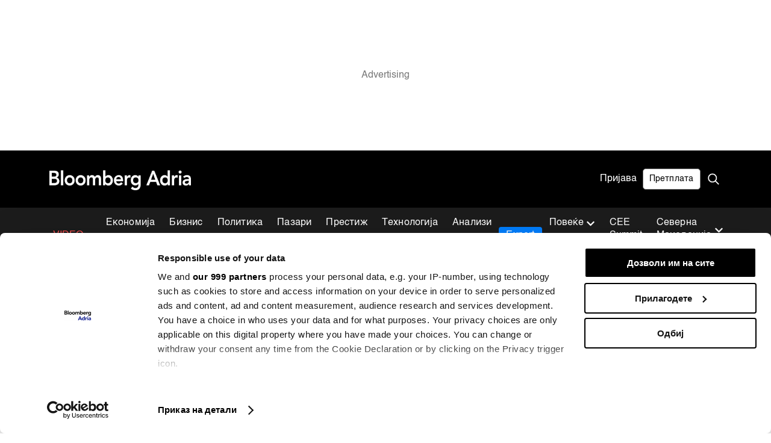

--- FILE ---
content_type: text/html; charset=UTF-8
request_url: https://mk.bloombergadria.com/quote/463/BCOMEN:IND
body_size: 44016
content:
<!DOCTYPE html>
<html lang="mk">

    <head>
        <!-- Google Consent Mode -->
        <script data-cookieconsent="ignore">
            window.dataLayer = window.dataLayer || [];
            function gtag() {
            dataLayer.push(arguments)
            }
            gtag("consent", "default", {
            ad_personalization: "denied",
            ad_storage: "denied",
            ad_user_data: "denied",
            analytics_storage: "denied",
            functionality_storage: "denied",
            personalization_storage: "denied",
            security_storage: "granted",
            wait_for_update: 500
            });
            gtag("set", "ads_data_redaction", true);
            gtag("set", "url_passthrough", true);
        </script>
      <!-- End Google Consent Mode-->
        <!-- Google Tag Manager -->
        <script data-cookieconsent="ignore">
            (function(w,d,s,l,i){w[l]=w[l]||[];w[l].push({'gtm.start':
            new Date().getTime(),event:'gtm.js'});var f=d.getElementsByTagName(s)[0],
            j=d.createElement(s),dl=l!='dataLayer'?'&l='+l:'';j.async=true;j.src=
            'https://www.googletagmanager.com/gtm.js?id='+i+dl;f.parentNode.insertBefore(j,f);
            })(window,document,'script','dataLayer','GTM-MFH6938');
        </script>
        <!-- End Google Tag Manager -->

        <!-- Google tag (gtag.js) -->
        <script async src="https://www.googletagmanager.com/gtag/js?id=DC-16140268" data-cookieconsent="ignore"></script>
        <script data-cookieconsent="ignore">
        window.dataLayer = window.dataLayer || [];
        function gtag(){dataLayer.push(arguments);}
        gtag('js', new Date());
        gtag('config', 'DC-16140268');
        </script>
        <!-- End of global snippet: Please do not remove -->

                    <script id="Cookiebot" src="https://consent.cookiebot.com/uc.js" data-cbid="68e85b2d-a022-40b3-8309-ab5e699ae582" data-blockingmode="auto" data-framework="TCFv2.2" type="text/javascript"  data-culture="MK"></script><style>#CybotCookiebotDialog .CybotCookiebotDialogBodyLevelButtonSliderWrapper input[type=checkbox].CybotCookiebotDialogBodyLevelButton { visibility: visible !important;}</style>
                                    

        <script>window._ain = window._ain ?? {};</script>
            <script type="text/javascript">

// gtag page_view default
	let data = {
		'content_type': "informational",
		'page_brand': 'blombergadria',
		'page_country_code': 'mk',
		'page_language': 'mk'
    };

	    	data['content_id'] = "114";
	
	window.dataLayer = window.dataLayer ?? [];
	window.dataLayer.push(data);
</script>


        <!-- Smartocto Start -->
                        <script>
          window.tentacles = {
            apiToken: "1kru2dybz6700l0no0d7gw7ocntvt0b4",
            pageType: "landing"
          }
        </script>
                    
         <!-- End Smartocto -->

        <script type="text/javascript">
	// function gtag(){window.dataLayer.push(arguments);}
	// function gtagLayerPush(object){window.dataLayer.push(object);}
	// gtag('js', new Date());

	// DEBUG
	// gtag('config', 'G-9LGS7T5ZQW', { 'debug_mode':true });
</script>

        <meta name="app-context" content="page">
    <title>Bloomberg Energy Subindex | Bloomberg Adria</title>
    <link rel="shortcut icon" href="/favicon.ico">
    <meta charset="UTF-8">
    <meta name="viewport" content="width=device-width, initial-scale=1.0, maximum-scale=1.0">
    <meta name="author" content="Bloomberg Adria">
    <meta name="description" content="Bloomberg Energy Subindex | Bloomberg Adria">
    <meta name="keywords" content="Bloomberg Energy Subindex | Bloomberg Adria">
    <meta name="theme-color" content="#000">
    
    <link rel="canonical" href="https://mk.bloombergadria.com/quote/463/BCOMEN:IND">

    
    <!--alternate links-->
            <link rel="alternate" href="https://rs.bloombergadria.com/" hreflang="sr">
        <link rel="alternate" href="https://ba.bloombergadria.com/" hreflang="bs">
        <link rel="alternate" href="https://si.bloombergadria.com/" hreflang="sl">
        <link rel="alternate" href="https://mk.bloombergadria.com/" hreflang="mk">
        <link rel="alternate" href="https://hr.bloombergadria.com/" hreflang="hr">
        <link rel="alternate" href="https://www.bloombergadria.com/" hreflang="x-default">
    
    
    
    <!--ios compatibility-->
    <meta name="apple-mobile-web-app-capable" content="yes">
    <meta name="apple-mobile-web-app-title" content="Bloomberg Adria">
    <meta name="apple-itunes-app" content="app-id=">
    <link rel="apple-touch-icon" href="/files/apple-icon-144x144.png">


    <!--Android compatibility-->
    <meta name="mobile-web-app-capable" content="yes">
    <meta name="application-name" content="Bloomberg Adria">
    <meta name="google-play-app" content="app-id=">
    <link rel="icon" type="image/png" href="/files/android-icon-192x192.png">


    <meta property="og:locale" content="mk">
    <meta property="og:site_name" content="Bloomberg Adria">
    <meta property="og:url" content="https://mk.bloombergadria.com/quote/463/BCOMEN:IND">
    <meta property="og:type" content="website">
    <meta property="og:title" content="Bloomberg Energy Subindex | Bloomberg Adria">
    <meta property="og:description" content="Bloomberg Energy Subindex | Bloomberg Adria">
    <meta property="og:image" content="https://mk.bloombergadria.com/files/img/bloombergadria-homepage.jpg" />
    <meta property="og:locale:alternate" content="sr-RS">
    <meta property="og:locale:alternate" content="ba-BA">
    <meta property="og:locale:alternate" content="hr-HR">
    <meta property="og:locale:alternate" content="mk-MK">
    <meta property="og:locale:alternate" content="si-SI">
    <meta name="twitter:card" content="summary_large_image">
    <meta name="twitter:image" content="https://mk.bloombergadria.com/files/img/bloombergadria-homepage.jpg">
    <meta name="twitter:site" content="">
    <meta name="twitter:url" content="https://mk.bloombergadria.com/quote/463/BCOMEN:IND">
    <meta name="twitter:title" content="Bloomberg Energy Subindex | Bloomberg Adria">
    <meta name="twitter:description" content="Bloomberg Energy Subindex | Bloomberg Adria">
    <meta property="fb:pages" content="">


        <script type="application/ld+json">{"@context":"http://schema.org","@type":"WebPage","name":"Bloomberg Energy Subindex","description":"","keywords":"","mainEntityOfPage":"https://mk.bloombergadria.com/quote/463/BCOMEN:IND","publisher":{"@type":"Organization","name":"Bloomberg Adria","url":"https://mk.bloombergadria.com"}}</script>



    <link rel="icon" type="image/x-icon" href="/favicon.ico">

    
    <!--CSS FILES-->
    <link rel="stylesheet" href="https://use.typekit.net/wio6dqr.css">
    
    <link href="/files/css/owl.carousel.css?v=25-07-06" rel="stylesheet" type="text/css"/>
    <link href="/files/css/jquery.fancybox.min.css?v=25-07-06" rel="stylesheet" type="text/css"/>
    <link href="/files/css/swiper.css?v=25-07-06" rel="stylesheet" type="text/css"/>
    <link href="/files/css/select2.min.css?v=25-07-06" rel="stylesheet" type="text/css"/>
    
    <link rel="stylesheet" href="/files/css/newlsetter-form.css">
    
    
    <link rel="preload" as="font" href="/files/css/fonts/HelveticaRegular2/Helvetica.woff2" type="font/woff2" crossorigin="anonymous">
    <link rel="preload" as="font" href="/files/css/fonts/HelveticaBold2/Helvetica-Bold.woff2" type="font/woff2" crossorigin="anonymous">
    <link rel="preload" as="font" href="/files/css/fonts/GeorgiaRegular/Georgia.woff2" type="font/woff2" crossorigin="anonymous">
    <link rel="preload" as="font" href="/files/css/fonts/NeueHaasDisplayBold/NeueHaasDisplay-Bold.woff2" type="font/woff2" crossorigin="anonymous">
    <link rel="preload" as="font" href="/files/css/fonts/NeueHaasDisplayRoman/NeueHaasDisplay-Roman.woff2" type="font/woff2" crossorigin="anonymous">
    <link rel="preload" as="font" href="/files/css/fonts/HelveticaRegular2/Helvetica.woff2" type="font/woff2" crossorigin="anonymous">
    <link rel="preload" as="font" href="/files/css/fonts/HelveticaBold2/Helvetica-Bold.woff2" type="font/woff2" crossorigin="anonymous">
    <link rel="preload" as="font" href="/files/css/fonts/GeorgiaRegular/Georgia.woff2" type="font/woff2" crossorigin="anonymous">
    <link rel="preload" as="font" href="/files/css/fonts/NeueHaasDisplayBold/NeueHaasDisplay-Bold.woff2" type="font/woff2" crossorigin="anonymous">
    <link rel="preload" as="font" href="/files/css/fonts/NeueHaasDisplayRoman/NeueHaasDisplay-Roman.woff2" type="font/woff2" crossorigin="anonymous">
    <link rel="preload" as="font" href="/files/css/fonts/GeorgiaBold/Georgia-Bold.woff2" type="font/woff2" crossorigin="anonymous">
            <link href="/files/css/single-market-data.css?v=25-07-06" rel="stylesheet" type="text/css"/>
    
    <link rel="stylesheet" href="/files/css/custom.css?v=25-07-06" type="text/css">

    
    <script type="text/javascript">
    var w2g = w2g || {};
    w2g.hostname = 'mk.bloombergadria.com';
//    w2g.targeting = {
//                    Key: ["value"]
//            };
</script>
<script type="text/javascript">
let counter = 0;

function checkVar() {
  if (w2g.targeting !== undefined || counter > 20) {
    let script = document.createElement("script");
    script.src = "https://lib.wtg-ads.com/lib.min.js";
    document.head.appendChild(script);
  } else {
    counter++;
    setTimeout(checkVar, 50);
  }
}

checkVar();
</script>
                                                        <style>
@media screen and (max-width:992px) {
    .banner {
        margin-bottom: 0px !important;
    }
}
</style>
                                                        <meta name="facebook-domain-verification" content="qg21agmn3ybwsfhp6ehwukzuehy00p" />
                                                        <!-- Hotjar Tracking Code for Bloomberg Adria Srbija -->
<script>
    (function(h,o,t,j,a,r){
        h.hj=h.hj||function(){(h.hj.q=h.hj.q||[]).push(arguments)};
        h._hjSettings={hjid:5122460,hjsv:6};
        a=o.getElementsByTagName('head')[0];
        r=o.createElement('script');r.async=1;
        r.src=t+h._hjSettings.hjid+j+h._hjSettings.hjsv;
        a.appendChild(r);
    })(window,document,'https://static.hotjar.com/c/hotjar-','.js?sv=');
</script>
                    

            </head>

    <body  class='macedonian-edition' > <!-- ako je verzija na ćirilici(Makedonija) na body dodati klasu .macedonian-edition -->
                <!-- Google Tag Manager (noscript) -->
        <noscript><iframe src="https://www.googletagmanager.com/ns.html?id=GTM-MFH6938"
            height="0" width="0" style="display:none;visibility:hidden"></iframe></noscript>
        <!-- End Google Tag Manager (noscript) -->
        <div class="banners-wrapper">
    <div class="conteiner">
        

        
        <div class='banner'>
                    <div class="banner-wrapper banner-desktop  w-100 text-center">
                        <div class="banner-inner">
                        <div id="desktop_billboard_clanci"></div>
                        </div>
                    </div>
                </div>
                    <div class='banner'>
                    <div class="banner-wrapper banner-mobile  w-100 text-center">
                        <div class="banner-inner">
                        <div id="mobile_top_clanci"></div>
                        </div>
                    </div>
                </div>
                        </div>
</div>

        
        <style>
    .sign-in-new-link {
        color:white;
        padding: 6px 10px;
    }

</style>
<header class="header-new">
    <div class="header-main-wrapper">
        <div class="container">
            <div class="header-main">
                <div class="menu-toggler">
                    <figure class="menu-icon">
                        <img src="/files/img/redesign/toggler.svg" alt="">
                    </figure>
                    <figure class="close-icon">
                        <img src="/files/img/redesign/close.svg" alt="">
                    </figure>
                </div>
                <a href="/" class="header-main-logo">
                    <img src="/files/img/redesign/redesign-logo.png" alt="" width="250" height="auto">
                </a>
                <div class="header-actions">
                    <a href="#" style="display:none" id="signInMenuButton" class="sign-in sign-in-new-link" data-toggle="modal" data-target="#loginModal">Пријава</a>
                    <a href="https://mk.bloombergadria.com/account/subscription" style="display:none" class="subscribe-button">Претплата</a>
                    <div class="profile-wrapper">
                        <a href="#" class="my-profile">
                            <figure class="profile-icon">
                                <img src="/files/img/redesign/user.svg" alt="">
                            </figure>
                            <span class="profile-name">Мој профил</span>
                            <span class="profile-arrow">
                                <svg width='15' height="15">
                                    <use xlink:href="/files/fontAwesome/solid.svg#chevron-down"></use>
                                </svg>
                            </span>
                        </a>
                        <ul class="profile-list list-unstyled">
                            <li>
                                <a href="#" id="myProfileLink">Поставки</a>
                            </li>
                            <li>
                                <a href="#" id="logout">Одјави се</a>
                            </li>
                        </ul>
                    </div>

                    <span class="search-link">
                        <img src="/files/img/icons/search.png" alt="" srcset="/files/img/icons/search.png" width="20" height="20">
                    </span>
                    <div class="search-form-wrapper">
    <div class="search-inner-new">
        <form id="searchform" class="search-form" method="get" action="/search/">
            <div class="form-group">
                <input id="s" class="form-control" type="text" name="search" placeholder="Барај" value="">
            </div>
            <button class="search-btn">
                <span class="search-icon">
                    <picture>
                        <source srcset="/files/img/icons/search.webp" type="image/webp">
                        <img src="/files/img/icons/search.png" alt="" srcset="./img/icons/search.png" width="14" height="14">
                    </picture>
                </span>
                <span class="btn-text">Барај</span>
            </button>
        </form>
    </div>
</div>
                </div>
            </div>
        </div>
    </div>
    <div class="header-menu">
        <div class="container">
            <div class="links-wrapper">
                <div class="video-link-wrapper">
                    <a href="#" class="video-link">VIDEO                        <span>
                            <svg width='15' height="15">
                                <use xlink:href="/files/fontAwesome/solid.svg#chevron-down"></use>
                            </svg>
                        </span>
                    </a>
                    <div class="full-menu">
                        <div class="full-menu-inner">
                            <div class="menu-column">
                                
                                <ul class="menu-list">
                                    <li>
                                        <a href="/tv-schedule" style="color: #f34f4e;">Распоред</a>
                                    </li>
                                                                            
                                            <li>
                                                <a href="/video/kategorija/10/start">Start</a>
                                            </li>
                                        

                                        

                                                                                                                            
                                                                            
                                            <li>
                                                <a href="/video/kategorija/147/spotlight">Spotlight </a>
                                            </li>
                                        

                                        

                                                                                                                            
                                                                            
                                            <li>
                                                <a href="/video/kategorija/167/biz-flash">Biz Flash</a>
                                            </li>
                                        

                                        

                                                                                                                            
                                                                            
                                            <li>
                                                <a href="/video/kategorija/76/zoom-in">Zoom In</a>
                                            </li>
                                        

                                        

                                                                                                                            
                                                                            
                                            <li>
                                                <a href="/video/kategorija/79/businessweek-adria">Businessweek Adria</a>
                                            </li>
                                        

                                        

                                                                                                                            
                                                                            
                                            <li>
                                                <a href="/video/kategorija/40/leaders-for-bba">Leaders for BBA</a>
                                            </li>
                                        

                                        

                                                                                                                    </ul>
                            </div>
                            <div class="menu-column">
                                
                                <ul class="menu-list">
                                    
                                                                                                                
                                    

                                                                    
                                                                                                                
                                    

                                                                    
                                                                                                                
                                    

                                                                    
                                                                                                                
                                    

                                                                    
                                                                                                                
                                    

                                                                    
                                                                                                                
                                    

                                                                    
                                                                                                                        <li>
                                                <a href="/video/kategorija/89/insight">Insight</a>
                                            </li>
                                                                            
                                    

                                                                    
                                                                                                                        <li>
                                                <a href="/video/kategorija/119/originals">Originals</a>
                                            </li>
                                                                            
                                    

                                                                    
                                                                                                                        <li>
                                                <a href="/video/kategorija/103/smart">Smart</a>
                                            </li>
                                                                            
                                    

                                                                    
                                                                                                                        <li>
                                                <a href="/video/kategorija/116/inspiratsija">Инспирација</a>
                                            </li>
                                                                            
                                    

                                                                    
                                                                                                                        <li>
                                                <a href="/video/kategorija/139/green-vision">Green Vision</a>
                                            </li>
                                                                            
                                    

                                                                    
                                                                                                                        <li>
                                                <a href="/video/kategorija/150/lets-play-money">Let’s play money</a>
                                            </li>
                                                                            
                                    

                                                                                                                </ul>
                            </div>
                            <div class="menu-column">
                                
                                <ul class="menu-list">
                                                                                                                                                                                                                                                                                                                                                                                                                                                                                                                                                                                                                                                                                                                                                                                                                                                                                                                                                                <li>
                                            <a href="/video/kategorija/155/ai-thinkers">AI Thinkers</a>
                                        </li>
                                                                                                                                                <li>
                                            <a href="/video/kategorija/134/game-changers">Game Changers</a>
                                        </li>
                                                                                                                                                <li>
                                            <a href="/video/kategorija/126/next-level">Next Level</a>
                                        </li>
                                                                                                                                                <li>
                                            <a href="/video/kategorija/170/bloomberg-talk">Bloomberg Talk</a>
                                        </li>
                                                                                                                                                <li>
                                            <a href="/video/kategorija/129/gems">Gems</a>
                                        </li>
                                                                                                                                                <li>
                                            <a href="/video/kategorija/62/drugi">Други</a>
                                        </li>
                                                                                                    </ul>
                            </div>
                        </div>
                    </div>
                </div>
                <div class="search-form-wrapper">
    <div class="search-inner-new">
        <form id="searchform" class="search-form" method="get" action="/search/">
            <div class="form-group">
                <input id="s" class="form-control" type="text" name="search" placeholder="Барај" value="">
            </div>
            <button class="search-btn">
                <span class="search-icon">
                    <picture>
                        <source srcset="/files/img/icons/search.webp" type="image/webp">
                        <img src="/files/img/icons/search.png" alt="" srcset="./img/icons/search.png" width="14" height="14">
                    </picture>
                </span>
                <span class="btn-text">Барај</span>
            </button>
        </form>
    </div>
</div>
                <ul class="main-categories">
                    
                                                                                                                                                            
                            
                            
                                                            

                                                        <li class="category-item">
                                <a href="/ekonomija">Економија</a>
                            </li>
                                                                                                                                        
                            
                            
                                                            

                                                        <li class="category-item">
                                <a href="/biznis">Бизнис</a>
                            </li>
                                                                                                                                        
                            
                            
                                                            

                                                        <li class="category-item">
                                <a href="/politika">Политика</a>
                            </li>
                                                                                                                                        
                            
                            
                                                            

                                                        <li class="category-item">
                                <a href="/pazari">Пазари</a>
                            </li>
                                                                                                                                        
                            
                            
                                                            

                                                        <li class="category-item">
                                <a href="/prestiz">Престиж</a>
                            </li>
                                                                                                                                        
                            
                            
                                                            

                                                        <li class="category-item">
                                <a href="/tehnologija">Технологија</a>
                            </li>
                                                                                                                            <li class="category-item">
                        <a href="/analiza">Aнализи</a>
                    </li>
                </ul>
                <div class="countries-menu">
            <p class="current-country">Северна Македонија            <span>
                <svg width='15' height="15">
                    <use xlink:href="/files/fontAwesome/solid.svg#chevron-down"></use>
                </svg>
            </span>
        </p>
        <ul class="countries-list">
        <li class="">
            <a href="https://rs.bloombergadria.com/">Србија                  <span class="check-icon">
                    <img src="/files/img/redesign/check.svg" alt="" width="18" height="18">
                </span>
            </a>
        </li>
        <li class="">
            <a href="https://hr.bloombergadria.com/">Хрватска                <span class="check-icon">
                    <img src="/files/img/redesign/check.svg" alt="" width="18" height="18">
                </span>
            </a>
        </li>
        <li class="">
            <a href="https://ba.bloombergadria.com/">Босна и Херцеговина                <span class="check-icon">
                    <img src="/files/img/redesign/check.svg" alt="" width="18" height="18">
                </span>
            </a>
        </li>
        <li class="">
            <a href="https://si.bloombergadria.com/">Словенија                <span class="check-icon">
                    <img src="/files/img/redesign/check.svg" alt="" width="18" height="18">
                </span>
            </a>
        </li>
        <li class="active-country">
            <a href="https://mk.bloombergadria.com/">Северна Македонија                <span class="check-icon">
                    <img src="/files/img/redesign/check.svg" alt="" width="18" height="18">
                </span>
            </a>
        </li>
    </ul>
</div>


                <div class="expert-category-link-wrapper">
                    <a href="/expert/educations" class="expert-category-link">Expert</a>
                </div>

                <div class="full-menu-wrapper small">
                    <a href="#" class="full-menu-link">
                        Повеќе                        <span>
                            <svg width='15' height="15">
                                <use xlink:href="/files/fontAwesome/solid.svg#chevron-down"></use>
                            </svg>
                        </span>
                    </a>
                    <div class="full-menu">
                        <div class="full-menu-inner">
                            <div class="menu-column desktop-menu-column">
                                                                                                    <ul class="menu-list">
                                                                                    <li>
                                                <a href="/businessweek-adria">Businessweek Adria</a>
                                            </li>
                                                                                    <li>
                                                <a href="/sport">Спорт</a>
                                            </li>
                                                                                    <li>
                                                <a href="/green">Green</a>
                                            </li>
                                                                                <li>
                                            <a href="/events">Настани на Блумберг Адрија</a>
                                        </li>
                                        <li>
                                            <a href="/year-ahead-2026">Bloomberg Adria Year Ahead 2026</a>
                                        </li>
                                    </ul>
                                                            </div>
                            <div class="menu-column">
                                <p class="list-label d-none">Vesti</p>
                                <ul class="menu-list">
                                    <li style="background-color: white;color: #fff;">
                                        <a href="/cee-business-vision-summit-belgrade" style="color: #000;">CEE Summit 2026</a>
                                    </li>
                                                                                                                                                                                                            <li>
                                                <a href="/ekonomija">Економија</a>
                                            </li>
                                                                                                                                                                                                            <li>
                                                <a href="/biznis">Бизнис</a>
                                            </li>
                                                                                                                                                                                                            <li>
                                                <a href="/politika">Политика</a>
                                            </li>
                                                                                                                                                                                                </ul>
                            </div>
                            <div class="menu-column">
                                <p class="list-label d-none">News1</p>
                                <ul class="menu-list">
                                                                                                                                                                                                                                                                                                                                                                                                                                                                                                                                                                                                                                        <li>
                                                <a href="/pazari">Пазари</a>
                                            </li>
                                                                                                                                                                                                                                                    <li>
                                                <a href="/prestiz">Престиж</a>
                                            </li>
                                                                                                                                                                                                                                                    <li>
                                                <a href="/tehnologija">Технологија</a>
                                            </li>
                                                                                                                                                                                                                                                    <li>
                                                <a href="/sport">Спорт</a>
                                            </li>
                                                                                                                                                                                                                                                    <li>
                                                <a href="/green">Green</a>
                                            </li>
                                                                                                                                                                                                                                        </ul>
                            </div>
                            <div class="menu-column">
                                <p class="list-label d-none">News2</p>
                                <ul class="menu-list">
                                                                                                                                                                                                                                                                                                                                                                                                                                                                                                                                                                                                                                                                                                                                                                                                                                                                                                                                                                                                                                                                                                                                                                                                                                                                                    <li>
                                                <a href="/businessweek-adria">Businessweek Adria</a>
                                            </li>

                                                                                                                                                                                                                                                                                                                                                                                                                                                                                                                                                                                                                        </ul>
                            </div>
                            <div class="menu-column">
                                
                                <ul class="menu-list">
                                    <li>
                                        <a href="/expert/educations">Bloomberg Adria Expert</a>
                                    </li>
                                                                                                                                                                                                                                                                                                                                                                                                                                                                                                                                                                                                                                                                                                                                                                                                                                    <li>
                                                <a href="/analiza">Анализа</a>
                                            </li>
                                                                                                                                                                                                                                                                                                                                                                                                                                                                                                                                                                                                                                                                                                                                                <li>
                                        <a href="https://mk.bloombergadria.com/insights-analyses">
                                            <span>Adria Insight</span>
                                        </a>
                                    </li>
                                    <li>
                                        <a href="/events">Настани на Блумберг Адрија</a>
                                    </li>
                                </ul>
                            </div>
                            <div class="menu-column">
                                <p class="list-label d-none">News3</p>
                                <ul class="menu-list">
                                                                                                                                                                                                                                                                                                                                                                                                                                                                                                                                                                                                                                                                                                                                                                                                                                                                                                                                                                                                                                                                                                                                                                                                                                                                                                                                                                                                                                                                                                                                                                                                                                                                                                <li>
                                        <a href="https://mk.bloombergadria.com/businessweek-adria/top-50">Бизнисвик Адрија Топ 50</a>
                                    </li>

                                    <li>
                                        <a href="https://mk.bloombergadria.com/businessweek-adria/top-50/2023">Businessweek Adria Top 50 2023</a>
                                    </li>
                                    
                                    <li>
                                        <a href="/year-ahead-2026">Bloomberg Adria Year Ahead 2026</a>
                                    </li>

                                </ul>
                            </div>
                            <div class="menu-column d-none" id="user-profile-menu">
                                <p class="list-label">Мој профил</p>
                                <ul class="menu-list">
                                    <li>
                                        <a href="https://mk.bloombergadria.com/account/settings">Поставки</a>
                                    </li>
                                                                            <li>
                                            <a href="https://mk.bloombergadria.com/account/subscription">Претплати</a>
                                        </li>
                                        <li>
                                            <a class="subscription-update" href="#">Историја на претплата</a>
                                        </li>
                                                                    </ul>
                            </div>
                        </div>
                    </div>
                </div>
                <div class="full-menu-wrapper small">
                    <a href="/cee-business-vision-summit-belgrade" class="full-menu-link">CEE Summit 2026</a>
                </div>
            </div>
        </div>
    </div>
</header>

        <div id="banner-left" class="big-banner banner-left " >
                                <div id="wallpaper_lijevo_naslovnica"></div>
                            </div>
            
        <div id="banner-right" class="big-banner banner-right " >
                                <div id="wallpaper_desno_naslovnica"></div>
                            </div>
                    <main>

            <div style="margin-bottom: 15px;">
</div>
<div class="single-layout">
    <div class="container">
        <div class="layout">

            <div class="main-content">
                <div class="single-news-wrapper">
                    
                    <div class="single-main-content">
                        <div class="single-market-data py-4 green">
                            <h1 class="market-category">BCOMEN:IND</h1>
                            <h6 class="market-name">BBG Energy</h6>
                            <div class="main-value-wrapper">
                                <p class="main-value">27,5872 <span>USD</span></p>
                                <p class="main-value-percentage">
                                                                            <span>+0,5053</span>
                                        <span class="positive">+1,87%</span>
                                                                    </p>
                            </div>
                            <div class="aditional-data" style="display:none;">
                                <div class="aditional-data-item">
                                    <p class="label">почетна цена</p>
                                    <p class="value">27,1976</p>
                                </div>
                                <div class="aditional-data-item">
                                    <p class="label">претходна цена на затворање</p>
                                    <p class="value">27,0819</p>
                                </div>
                                                                                                    <div class="aditional-data-item">
                                        <p class="label">промена од почетокот на годината</p>
                                        <p class="value">8,855304%</p>
                                    </div>
                                                                <div class="aditional-data-item">
                                    <p class="label">дневен опсег</p>
                                    <p class="value">26,82 - 27,72</p>
                                                                            <span>
                                            <svg width="100" height="20" xmlns="http://www.w3.org/2000/svg">
                                                <line x1="0" y1="19" x2="100" y2="19" class="lane__914f6477c2"></line>
                                                                                                <circle cx="85.165813487647" cy="14" r="5"></circle>
                                            </svg>
                                        </span>
                                                                    </div>
                                <div class="aditional-data-item">
                                    <p class="label">опсег на 52 недели</p>
                                    <p class="value">24,36 - 33,24</p>
                                                                            <span>
                                            <svg width="100" height="20" xmlns="http://www.w3.org/2000/svg">
                                                <line x1="0" y1="19" x2="100" y2="19" class="lane__914f6477c2"></line>
                                                                                                <circle cx="36.334249414309" cy="14" r="5"></circle>
                                            </svg>
                                        </span>
                                                                    </div>
                            </div>
                        </div>
                    </div>
                </div>

                <div id="stock-chart-div" style="display:none;">
    <div class="chart-categories">
                    <a data-chart-category-id="1" class="single-chart-category">1 ден</a>
        
                    <a data-chart-category-id="2" class="single-chart-category">1 месец</a>
        
                    <a data-chart-category-id="3" class="single-chart-category">Оваа година</a>
        
                    <a data-chart-category-id="4" class="single-chart-category">1 година</a>
        
                    <a data-chart-category-id="5" class="single-chart-category">5 години</a>
            </div>

        <canvas data-chart-id="1" id="stock-chart-1-463" height="280" width="600"></canvas>
        <canvas data-chart-id="2" id="stock-chart-2-463" height="280" width="600"></canvas>
        <canvas data-chart-id="3" id="stock-chart-3-463" height="280" width="600"></canvas>
        <canvas data-chart-id="4" id="stock-chart-4-463" height="280" width="600"></canvas>
        <canvas data-chart-id="5" id="stock-chart-5-463" height="280" width="600"></canvas>
</div>
            </div>
            <div class="sidebar d-none d-xl-block">
                
                
                <div class="banner">
                    <div class="banner-wrapper">

                    </div>
                </div>
            </div>
        </div>
    </div>
</div>



    <section class="news-box">
        <div class="container">
            <div class="four-news-box">
                                            <article class="news-item   " style="">
    <a href="/prestiz/avto/95670/kuga-so-kabel-nenametliva-ekonomicna-dostapna-i-po-vkus-na-henri/news" class="news-item-image">
        <picture>
            
                            <source srcset="
                                    /data/images/2026-01-18/99946_ford-kuga-titanim-25-phev-24_f.webp 930w,
                                /data/images/2026-01-18/99946_ford-kuga-titanim-25-phev-24_ig.webp 344w"
                type="image/webp">
                        <img
            src="/data/images/2026-01-18/99946_ford-kuga-titanim-25-phev-24_kf.jpg"
            alt="„Куга“ со кабел: Ненаметлива, економична, достапна и по вкус на Хенри" class="lazyload" loading="lazy">
        </picture>
    </a>

    <div class="news-item-data">
        <a
            href="/prestiz/avto"             class="news-item-category"
                    >
            Авто
        </a>
        <h2  class="news-item-title">
            <a href="/prestiz/avto/95670/kuga-so-kabel-nenametliva-ekonomicna-dostapna-i-po-vkus-na-henri/news">„Куга“ со кабел: Ненаметлива, економична, достапна и по вкус на Хенри</a>
        </h2>
        <p class="news-item-description">По динамично возење низ кривини со големи спортски теренци, често ми се лоши. Но, не и во „форд куга“...</p>
        <div class="news-item-time">
                        <p>
                                    пред 14 часа
                            </p>
                    </div>
                    <p class="news-item-author">Автор: Uroš Božin</p>
            </div>
</article>
                                            <article class="news-item   " style="">
    <a href="/ekonomija/svet/95718/tramp-se-zakani-so-carini-od-100-otsto-za-kanada/news" class="news-item-image">
        <picture>
            
                            <source srcset="
                                    /data/images/2026-01-24/100354_448109525_f.webp 930w,
                                /data/images/2026-01-24/100354_448109525_ig.webp 344w"
                type="image/webp">
                        <img
            src="/data/images/2026-01-24/100354_448109525_kf.jpg"
            alt="Трамп се закани со царини од 100 отсто за Канада" class="lazyload" loading="lazy">
        </picture>
    </a>

    <div class="news-item-data">
        <a
            href="/ekonomija/svet"             class="news-item-category"
                    >
            Свет
        </a>
        <h2  class="news-item-title">
            <a href="/ekonomija/svet/95718/tramp-se-zakani-so-carini-od-100-otsto-za-kanada/news">Трамп се закани со царини од 100 отсто за Канада</a>
        </h2>
        <p class="news-item-description">Претседателот Доналд Трамп се закани на Канада со 100 отсто царини за целиот нејзин извоз во САД доколку склучи трговски договор со Кина, зголемувајќи ги тензиите меѓу САД и нивниот северен сосед.</p>
        <div class="news-item-time">
                        <p>
                                    пред 14 часа
                            </p>
                    </div>
            </div>
</article>
                                            <article class="news-item   " style="">
    <a href="/prestiz/gastronomija/95633/najdobri-restorani-vo-zeneva-2026-kade-da-jadete-i-da-uzivate-vo-gastronomijata-nadvor-od-voobicaenite-ruti/news" class="news-item-image">
        <picture>
            
                            <source srcset="
                                    /data/images/2026-01-23/100271_screenshot-2026-01-23-at-094151_f.webp 930w,
                                /data/images/2026-01-23/100271_screenshot-2026-01-23-at-094151_ig.webp 344w"
                type="image/webp">
                        <img
            src="/data/images/2026-01-23/100271_screenshot-2026-01-23-at-094151_kf.png"
            alt="Женева за гурмани: каде да јадете ако доаѓате за работа, а каде ако купувате „ролекс“" class="lazyload" loading="lazy">
        </picture>
    </a>

    <div class="news-item-data">
        <a
            href="/prestiz/gastronomija"             class="news-item-category"
                    >
            Гастрономија
        </a>
        <h2  class="news-item-title">
            <a href="/prestiz/gastronomija/95633/najdobri-restorani-vo-zeneva-2026-kade-da-jadete-i-da-uzivate-vo-gastronomijata-nadvor-od-voobicaenite-ruti/news">Женева за гурмани: каде да јадете ако доаѓате за работа, а каде ако купувате „ролекс“</a>
        </h2>
        <p class="news-item-description">Додека светските лидери се собираат во Давос, ние ве водиме во рестораните во Женева што нудат врвни јадења надвор од вообичаените рути.</p>
        <div class="news-item-time">
                        <p>
                                    пред 15 часа
                            </p>
                    </div>
            </div>
</article>
                                            <article class="news-item   " style="">
    <a href="/prestiz/ctil/95575/zosto-ovoj-fp-zurn-od-170000-dolari-e-casovnik-na-vekot/news" class="news-item-image">
        <picture>
            
                            <source srcset="
                                    /data/images/2026-01-18/99919_screenshot-2026-01-18-at-132523_f.webp 930w,
                                /data/images/2026-01-18/99919_screenshot-2026-01-18-at-132523_ig.webp 344w"
                type="image/webp">
                        <img
            src="/data/images/2026-01-18/99919_screenshot-2026-01-18-at-132523_kf.png"
            alt="Зошто овој Ф.П. Журн од 170.000 долари е часовник на векот" class="lazyload" loading="lazy">
        </picture>
    </a>

    <div class="news-item-data">
        <a
            href="/prestiz/ctil"             class="news-item-category"
                    >
            Cтил
        </a>
        <h2  class="news-item-title">
            <a href="/prestiz/ctil/95575/zosto-ovoj-fp-zurn-od-170000-dolari-e-casovnik-na-vekot/news">Зошто овој Ф.П. Журн од 170.000 долари е часовник на векот</a>
        </h2>
        <p class="news-item-description">Chronomètre à Résonance е исклучителен машки часовник кој може да се рангира меѓу најдобрите дела на концептуалната уметност.</p>
        <div class="news-item-time">
                        <p>
                                    пред 16 часа
                            </p>
                    </div>
            </div>
</article>
                        </div>
        </div>
    </section>






        </main>
            <footer>
        <section class="footer-top">
                <div class="container d-md-flex">
                        <a href="/" class="footer-logo">
                                <picture>
                                        <source srcset="/files/img/logo/logo-footer-new.webp" type="image/webp">
                                        <img src="/files/img/logo/logo-footer-new.png" alt="" srcset="/files/img/logo/logo-footer-new.png" class="lazyload" width="149" height="48">
                                </picture>
                        </a>
                        <form class="register-form-footer d-none" action="" method="get">
                                <div class="form-group">
                                        <input class="form-control" type="email" name="email" placeholder="Адреса на е-пошта" value="">
                                        <div class="invalid-feedback"></div>
                                </div>
                                <button class="btn btn-footer" name="register-form" type="submit">
                                        Пријавете се за Билтенот                                </button>
                        </form>
                        <!-- START - We recommend to place the below code where you want the form in your website html  -->
<div class="sib-form newsletter-footer">
    <div id="sib-form-container" class="sib-form-container">
            <div id="error-message" class="sib-form-message-panel" style="font-size:16px; text-align:left; color:#661d1d; background-color:#ffeded; border-radius:3px; border-color:#ff4949;max-width:540px;">
                    <div class="sib-form-message-panel__text sib-form-message-panel__text--center">
                            <svg viewBox="0 0 512 512" class="sib-icon sib-notification__icon">
                                    <path d="M256 40c118.621 0 216 96.075 216 216 0 119.291-96.61 216-216 216-119.244 0-216-96.562-216-216 0-119.203 96.602-216 216-216m0-32C119.043 8 8 119.083 8 256c0 136.997 111.043 248 248 248s248-111.003 248-248C504 119.083 392.957 8 256 8zm-11.49 120h22.979c6.823 0 12.274 5.682 11.99 12.5l-7 168c-.268 6.428-5.556 11.5-11.99 11.5h-8.979c-6.433 0-11.722-5.073-11.99-11.5l-7-168c-.283-6.818 5.167-12.5 11.99-12.5zM256 340c-15.464 0-28 12.536-28 28s12.536 28 28 28 28-12.536 28-28-12.536-28-28-28z" />
                            </svg>
                            <span class="sib-form-message-panel__inner-text">
                                    Вашата претплата не може да се зачува. Ве молиме обидете се повторно.                            </span>
                    </div>
            </div>
            <div></div>
            <div id="success-message" class="sib-form-message-panel" style="font-size:16px; text-align:left; color:#085229; background-color:#e7faf0; border-radius:3px; border-color:#13ce66;max-width:540px;">
                    <div class="sib-form-message-panel__text sib-form-message-panel__text--center">
                            <svg viewBox="0 0 512 512" class="sib-icon sib-notification__icon">
                                    <path d="M256 8C119.033 8 8 119.033 8 256s111.033 248 248 248 248-111.033 248-248S392.967 8 256 8zm0 464c-118.664 0-216-96.055-216-216 0-118.663 96.055-216 216-216 118.664 0 216 96.055 216 216 0 118.663-96.055 216-216 216zm141.63-274.961L217.15 376.071c-4.705 4.667-12.303 4.637-16.97-.068l-85.878-86.572c-4.667-4.705-4.637-12.303.068-16.97l8.52-8.451c4.705-4.667 12.303-4.637 16.97.068l68.976 69.533 163.441-162.13c4.705-4.667 12.303-4.637 16.97.068l8.451 8.52c4.668 4.705 4.637 12.303-.068 16.97z" />
                            </svg>
                            <span class="sib-form-message-panel__inner-text">
                                    Вашата претплата е успешна.                            </span>
                    </div>
            </div>
            <div></div>
            <div id="sib-container" class="sib-container--large sib-container--vertical" style="text-align:center; max-width:540px; direction:ltr">
                    <form id="sib-form" method="POST" action="https://ae4fcb35.sibforms.com/serve/[base64]" data-type="subscription" class="newsletter-form" data-position="footer">
                            <div style="padding: 8px 0;">
                                    <div class="sib-input sib-form-block">
                                            <div class="form__entry entry_block">
                                                    <div class="form__label-row ">
                                                            

                                                            <div class="entry__field">
                                                                    <input class="input " type="text" id="EMAIL" name="EMAIL" autocomplete="off" placeholder="Email" data-required="true" required />
                                                            </div>
                                                    </div>

                                                    <label class="entry__error entry__error--primary">
                                                    </label>
                                            </div>
                                    </div>
                            </div>
                            <div style="padding: 8px 0;">
                                    <div class="sib-form-block" style="text-align: right">
                                            <button class="sib-form-block__button sib-form-block__button-with-loader" form="sib-form" type="submit">
                                                    <svg class="icon clickable__icon progress-indicator__icon sib-hide-loader-icon" viewBox="0 0 512 512">
                                                            <path d="M460.116 373.846l-20.823-12.022c-5.541-3.199-7.54-10.159-4.663-15.874 30.137-59.886 28.343-131.652-5.386-189.946-33.641-58.394-94.896-95.833-161.827-99.676C261.028 55.961 256 50.751 256 44.352V20.309c0-6.904 5.808-12.337 12.703-11.982 83.556 4.306 160.163 50.864 202.11 123.677 42.063 72.696 44.079 162.316 6.031 236.832-3.14 6.148-10.75 8.461-16.728 5.01z" />
                                                    </svg>
                                                    Претплатете се на билтенот                                            </button>
                                    </div>
                            </div>

                            <input type="text" name="email_address_check" value="" class="input--hidden">
                            <input type="hidden" name="locale" value="en">
                    </form>
            </div>
    </div>
</div>
<!-- END - We recommend to place the below code where you want the form in your website html  -->
<script>
    window.REQUIRED_CODE_ERROR_MESSAGE = "Please choose a country code";
    window.LOCALE = 'en';
    window.EMAIL_INVALID_MESSAGE = window.SMS_INVALID_MESSAGE = "Внесените податоци се невалидни. Обидете се повторно.";

    window.REQUIRED_ERROR_MESSAGE = "Ова поле не смее да остане празно.";

    window.GENERIC_INVALID_MESSAGE = "Внесените податоци се невалидни. Обидете се повторно.";




    window.translation = {
      common: {
        selectedList: '{quantity} list selected',
        selectedLists: '{quantity} lists selected'
      }
    };

    var AUTOHIDE = Boolean(0);
  </script>
<script defer src="https://sibforms.com/forms/end-form/build/main.js" data-cookieconsent="ignore"></script>
<!-- END - We recommend to place the above code in footer or bottom of your website html  -->
                </div>
        </section>
        <section class="footer-menu">
                <div class="container d-flex flex-wrap">
                        <div class="list-wrapper">
                                <ul>
                                        
                                        
                                                                                
                                        <li>
                                                <a href="/ekonomija">Економија</a>
                                        </li>
                                                                                
                                        
                                                                                
                                        <li>
                                                <a href="/biznis">Бизнис</a>
                                        </li>
                                                                                
                                        
                                                                                
                                        <li>
                                                <a href="/politika">Политика</a>
                                        </li>
                                                                                
                                        
                                                                                
                                        <li>
                                                <a href="/pazari">Пазари</a>
                                        </li>
                                                                                
                                        
                                                                                
                                        <li>
                                                <a href="/prestiz">Престиж</a>
                                        </li>
                                                                                
                                        
                                                                                
                                        <li>
                                                <a href="/tehnologija">Технологија</a>
                                        </li>
                                                                                
                                        
                                                                                
                                        <li>
                                                <a href="/sport">Спорт</a>
                                        </li>
                                                                                
                                        
                                                                                
                                        <li>
                                                <a href="/green">Green</a>
                                        </li>
                                                                                
                                        
                                                                                
                                        <li>
                                                <a href="/businessweek-adria">Businessweek Adria</a>
                                        </li>
                                                                                
                                        
                                                                                
                                        <li>
                                                <a href="/analiza">Анализа</a>
                                        </li>
                                                                                        <li>
                                                        <a href="https://mk.bloombergadria.com/insights-analyses">Adria Insight</a>
                                                </li>
                                                                                
                                        
                                        
                                        
                                        
                                        
                                        
                                        
                                        
                                        
                                        
                                        
                                        
                                        
                                        
                                        
                                                                        </ul>
                        </div>
                        <div class="list-wrapper">
                                <ul style="margin-bottom: 28px;">
                                        
                                        
                                        <li>
                                                <a href="https://mk.bloombergadria.com/video">Videos</a>
                                        </li>
                                        <li>
                                                <a href="/tv-schedule">Распоред</a>
                                        </li>
                                        <li>
                                            <a href="/events">Настани на Блумберг Адрија</a>
                                        </li>
                                        <li>
                                            <a href="/year-ahead-2026">Bloomberg Adria Year Ahead 2026</a>
                                        </li>
                                        
                                </ul>
                        </div>
                        <div class="list-wrapper">
                                                                                <ul>
                                                                <li>
                                        <a href="/p/9/uslovi-za-koristenje">Услови за користење</a>
                                </li>
                                                                <li>
                                        <a href="/p/12/impresum">Импресум</a>
                                </li>
                                                                <li>
                                        <a href="/p/10/politika-na-privatnost">Политика на приватност</a>
                                </li>
                                                                <li>
                                        <a href="/p/11/politika-za-kolacinja">Политика за колачиња</a>
                                </li>
                                                                <li>
                                        <a href="/p/50/upotreba-na-vestacka-inteligencija">Употреба на вештачка интелигенција</a>
                                </li>
                                                                </ul>
                                                </div>
                        <div class="list-wrapper">
                                <h6 class="follow-us">Следете не</h6>
                                <ul>
                                                                                <li>
                                             <a href="https://www.facebook.com/BloombergAdrMKD/" target="_blank">Facebook</a>
                                        </li>
                                                                                                                        <li>
                                             <a href="https://www.instagram.com/bloombergadria" target="_blank">Instagram</a>
                                        </li>
                                                                                                                        <li>
                                              <a href="https://x.com/BloombergAdrMKD" target="_blank">Twitter</a>
                                        </li>
                                                                                                                        <li>
                                              <a href="https://www.linkedin.com/showcase/86635325/admin/feed/posts/" target="_blank">Linkedin</a>
                                        </li>
                                                                                                                        <li>
                                              <a href="https://www.tiktok.com/@bloombergadria" target="_blank">Tiktok</a>
                                        </li>
                                                                        </ul>
                        </div>
                </div>
        </section>
        <section class="footer-bottom">
                <div class="container">
                        <div class="footer-bottom-box">
                                <p>©2022  - 2026                                        Bloomberg L.P. All Rights Reserved. BLOOMBERG and the BLOOMBERG logo are registered trademarks and service marks of Bloomberg Finance L.P. or its subsidiaries, displayed with permission
                                        <br>
                                        Bloomberg Adria is a Mtel Swiss SA Property
                                        <br>
                                </p>
                                <a class="development-by"
                                href="https://bigcms.net/?utm_source=bloomerg-adria&utm_medium=footer&utm_campaign=footer"
                                target="_blank"
                                style="color: white; line-height: 14px; text-align: center; font-size: 12px; display:block;">News CMS by Cubes</a>
                        </div>
                </div>
        </section>
</footer>



<div class="modal signin-modals login-modal-new" id="loginModal" data-dismiss="modal">
    <div class="modal-wrapper">
        <div class="modal-body">
            <div class="modal-header">
                                    <h4 class="modal-title">Пријавете се</h4>
                                <span>Немате сметка?</span>
                <a href="#" class="registerModalOpen" data-toggle="modal" data-target="#registerModal">Направете профил</a>
                <span class="close-modal" data-dismiss="modal">
                    <picture>
                        <source srcset="/files/img/redesign/close-modal.webp" type="image/webp">
                        <img src="/files/img/redesign/close-modal.svg" alt="" srcset="/files//img/redesign/close-modal.svg" class="lazyload" width="30" height="28">
                    </picture>
                </span>
            </div>
            <div class="sign-in-social">
                <a href="#" class="google-sign-in social-link">
                    <span class="social-link-icon">
                        <picture>
                            <source srcset="/files/img/redesign/google.webp" type="image/webp">
                            <img src="/files/img/redesign/google.png" alt="" srcset="/files/img/redesign/google.png" class="lazyload" width="23" height="23">
                        </picture>
                    </span>
                    <span class="social-link-text">Продолжете со вашата сметка на Google</span>
                </a>
                <a href="#" class="apple-sign-in social-link">
                    <span class="social-link-icon">
                        <picture>
                            <source srcset="/files/img/redesign/apple.webp" type="image/webp">
                            <img src="/files/img/redesign/apple.png" alt="" srcset="/files/img/redesign/apple.png" class="lazyload" width="25" height="28">
                        </picture>
                    </span>
                    <span class="social-link-text">Продолжете со вашата сметка на Apple</span>
                </a>
            </div>
            <div class="other-options-title-wrapper">
                <span class="line"></span>
                <h6 class="other-options-title">Изберете друга опција за најавување</h6>
                <span class="line"></span>
            </div>

            <div class="modal-form">
                <form id="loginForm" class="signin-forms login-form-new" action="" method="get">
                    <div class="form-group">
                        <label for="password">Адреса на е-пошта<span>*</span></label>
                        <div class="input-group">
                            <input id="login-email" class="form-control" type="email" name="email" placeholder="Внесете ја вашата адреса за е-пошта" value="">
                        </div>

                    </div>
                    <div class="form-group">
                        <label for="password">Лозинка<span>*</span></label>
                        <div class="input-group">
                            <input id="login-password" class="form-control" type="password" name="password" placeholder="Внесете ја вашата лозинка" value="">
                            <span class="btn toggle-pass">
                                <span class="show">
                                    <svg width='20' height="20">
                                        <use xlink:href="/files//fontAwesome/regular.svg#eye-slash"></use>
                                    </svg>
                                </span>
                                <span class="hide">
                                    <svg width='20' height="20">
                                        <use xlink:href="/files/fontAwesome/regular.svg#eye"></use>
                                    </svg>
                                </span>
                            </span>
                        </div>
                    </div>
                    <a href="#" class="forgot-pass-link" data-toggle="modal" data-target="#forgotenPasswordModal">Ја заборавивте лозинката?</a>
                    <button class="btn btn-login" name="login-form" type="submit">
                        Пријавете се                    </button>
                    <!-- SVE ERROR PORUKE SE ISPISUJU U P TAGOVIMA U OKVIRU OVOG JEDNOG .INVALID-FEEDBACK DIV-A -->
                    <div class="invalid-feedback"></div>
                </form>
            </div>

            <div class="modal-footer">
                
            </div>
        </div>
    </div>
</div>

<div class="modal modal-wrapper-bg-welcome" id="newUserModal" data-dismiss="modal">
    <div class="modal-wrapper">
        <div class="modal-body">
            <div class="modal-header">
                <h6 class="welcome-subtitle">Добредојдовте во</h6>
                <h3 class="welcome-title">Bloomberg Adria</h3><span class="close-modal" data-dismiss="modal">
                <picture>
                    <source srcset="/files/img/icons/close(1).webp" type="image/webp">
                    <img src="/files/img/icons/close(1).png" alt="" srcset="/files/img/icons/close(1).png" class="lazyload" width="16" height="16">
                </picture>
                </span>
            </div>
            <div class="modal-content">
                <p class="welcome-text">Регистрирајте се и прочитајте пет статии бесплатно!</p>
                <p class="welcome-subtitle" style="margin-bottom:2rem;color: #767676;">*Не се однесува на рубриките Анализа, Bloomberg Businessweek Adria и премиум содржините - тие се достапни само за претплатниците.</p>
                <a href="#" class="registerModalOpen btn" data-toggle="modal" data-target="#registerModal">Регистрирај се</a>
                <p class="welcome-text">Доколку сте претплатник, логирајте се.</p>
                <a href="#" id="signIn" class="sign-in-link btn" data-toggle="modal" data-target="#loginModal">Пријава</a>
            </div>
        </div>
    </div>
</div>
<style>
    #subscribe-modal-response p {
        background-color: red;
        color: white;
    }
</style>
<div class="modal modal-wrapper-bg-subscribe" id="subscribeModal" data-dismiss="modal">
    <div class="modal-wrapper">
        <div class="modal-body">
            
            <div id="subscribe-modal-response" class="text-center">
                <p></p>
            </div>
            <form id="subscription-form" class="modal-form subscription-form">
                <h3 class="subscription-titile">Претплата</h3>
                <p class="subscription-text">Неограничен дигитален пристап до Bloombergadria.com</p>
                <div class="subscription-options">
                    <div class="option-wrapper">
                        <label class="radio-label d-flex">
                            <input type="radio" name="price-package" value="price_1M9VcSJf8Me2kqU0fXTthZBo">
                            <span class="fake-radio"></span>
                            <div class="price-data">
                            <p class="package-name">Дигитална претплата</p>
                            
                            <span class="new-price">€ 11.99/месечно</span>
                        </div>
                        </label>
                    </div>
                    <div class="option-wrapper">
                        <label class="radio-label d-flex" >
                            <input type="radio"  name="price-package" value="price_1M9VcgJf8Me2kqU0BHfySi7N">
                            <span class="fake-radio"></span>
                            <div class="price-data">
                                <p class="package-name">Месечен неограничен пристап</p>
                                
                                <span class="new-price">€ 24.99/месечно</span>
                            </div>
                        </label>
                    </div>
                    
                </div>
                <button class="subscribe-button">ПРЕТПЛАТИ СЕ</button>
                <a href="/account/subscription" class="subscription-read-more">Видете повеќе понуди за претплата</a>
            </form>
        </div>
    </div>
</div>
<style>
    #premiumModal .modal-body{
        max-width: 60vw;
        width: 100%;
        background-color: #000;
        padding-bottom: 45px;
        padding-top: 45px;
        box-shadow: 0 2px 54px 0 rgba(147,147,147,0.5);
        border-radius: 0px;
        border: none;
        max-height: 90vh;
        overflow-y: auto;
    }
    #premiumModal .modal-body p{
        font-size: 26px;
        line-height: 28px;
        text-align: center;
        margin-bottom: 45px;
    }
    #premiumModal .modal-body a{
        background-color: #FFFF;
        color: #000;
        border: 1px solid greenyellow;
        border-radius: 0px;
        width: fit-content;
        margin: auto;
        font-weight: 400;
        padding: 10px 20px;
        font-size: 22px;
    }
</style>
<div class="modal modal-wrapper-bg-subscribe" id="premiumModal" data-dismiss="modal">
    <div class="modal-wrapper">
        <div class="modal-body">
            <form id="subscription-form" class="modal-form subscription-form">
                <p class="subscription-text">Анализите и Бизнисвик Адрија се достапни со еден од моделите за претплата</p>
                <a href="/account/subscription" class="subscribe-button">Истражете ги понудите</a>
            </form>
        </div>
    </div>
</div>
<div class="modal modal-wrapper-bg-signin" id="userPersonalInfo" data-dismiss="modal">
    <div class="modal-wrapper">
        <div class="modal-body">
            <div class="modal-header">
                <h6 class="modal-title">Neophodno je da popunite lične podatke radi dostave Bloomberg Businessweek-a</h6>
                <span></span>
                <span class="close-modal" data-dismiss="modal">
                    <picture>
                        <source srcset="/files/img/icons/close(1).webp" type="image/webp">
                        <img src="/files/img/icons/close(1).png" alt="" srcset="files/img/icons/close(1).png" class="lazyload" width="16" height="16">
                    </picture>
                </span>
            </div>
            <div class="modal-form">
                <form class="login-form" id="userPersonalInfo">
                    <div class="form-group">
                        <input id="nameSurname" class="form-control" type="text" name="nameSurname" placeholder="Пополнете име и презиме" value="">
                        <div class="invalid-feedback forgoten-password-feedback"></div>
                    </div>
                    <div class="form-group">
                        <input id="address" class="form-control" type="text" name="address" placeholder="Пополнете ја адресата" value="">
                        <div class="invalid-feedback forgoten-password-feedback"></div>
                    </div>
                    <div class="form-group">
                        <input id="city" class="form-control" type="text" name="city" placeholder="Пополнете го градот" value="">
                        <div class="invalid-feedback forgoten-password-feedback"></div>
                    </div>
                    <div class="form-group">
                        <input id="state" class="form-control" type="text" name="state" placeholder="Пополнете ја земјата" value="">
                        <div class="invalid-feedback forgoten-password-feedback"></div>
                    </div>
                    <div class="invalid-feedback update-personal-info-feedback"></div>
                    <button class="btn btn-login" name="forgoten-password-form" type="submit">
                        Испрати                    </button>
                </form>
            </div>
            <div class="modal-footer">
                                                            <a href="/p/9/uslovi-za-koristenje">Услови за користење</a>
                                            <a href="/p/12/impresum">Импресум</a>
                                            <a href="/p/10/politika-na-privatnost">Политика на приватност</a>
                                            <a href="/p/11/politika-za-kolacinja">Политика за колачиња</a>
                                            <a href="/p/50/upotreba-na-vestacka-inteligencija">Употреба на вештачка интелигенција</a>
                                                    <p>Оваа страница е заштитена со reCAPTCHA и важат <a href='/p/10/politika-na-privatnost' style='display: inline-block;'>Политиката за приватност</a> и <a href='/p/9/uslovi-za-koristenje' style='display: inline-block;'>Условите за користење</a> на Google.</p>
            </div>
        </div>
    </div>
</div>

<div class="modal signin-modals registration-modal-new" id="registerModal" data-dismiss="modal">
    <div class="modal-wrapper">
        <div class="modal-body">
            <div class="modal-header">
                <h4 class="modal-title">Регистрација</h4>
                <span>Веќе имате сметка?</span>
                <a href="#" class="loginModalOpen" data-toggle="modal" data-target="#loginModal">Пријавете се</a>
                <span class="close-modal" data-dismiss="modal">
                    <picture>
                        <source srcset="/files/img/redesign/close-modal.webp" type="image/webp">
                        <img src="/files/img/redesign/close-modal.svg" alt="" srcset="/files/img/redesign/close-modal.svg" class="lazyload" width="30" height="28">
                    </picture>
                </span>
            </div>
            <div class="sign-in-social">
                <a href="#" class="social-link">
                    <span class="social-link-icon">
                        <picture>
                            <source srcset="/files/img/redesign/google.webp" type="image/webp">
                            <img src="/files/img/redesign/google.png" alt="" srcset="/files/img/redesign/google.png" class="lazyload" width="23" height="23">
                        </picture>
                    </span>
                    <span class="social-link-text">Продолжете со вашата сметка на Google</span>
                </a>
                <a href="#" class="social-link">
                    <span class="social-link-icon">
                        <picture>
                            <source srcset="/files/img/redesign/apple.webp" type="image/webp">
                            <img src="/files/img/redesign/apple.png" alt="" srcset="/files/img/redesign/apple.png" class="lazyload" width="25" height="28">
                        </picture>
                    </span>
                    <span class="social-link-text">Продолжете со вашата сметка на Apple</span>
                </a>
            </div>
            <div class="other-options-title-wrapper">
                <span class="line"></span>
                <h6 class="other-options-title">Изберете друга опција за најавување</h6>
                <span class="line"></span>
            </div>
            <div class="modal-form">
                <form id="registerForm" class="signin-forms registration-form-new" action="" method="get">
                    <div class="form-group">
                        <label for="password">Адреса на е-пошта<span>*</span></label>
                        <div class="input-group">
                            <input id="register-email" class="form-control" type="email" name="email" placeholder="Внесете ја вашата адреса за е-пошта" value="">
                        </div>

                    </div>
                    <div class="form-group">
                        <label for="password">Лозинка<span>*</span></label>
                        <div class="input-group">
                            <input id="register-password" class="form-control" type="password" name="password" placeholder="Внесете ја вашата лозинка" value="">
                            <span class="btn toggle-pass">
                                <span class="show">
                                    <svg width='20' height="20">
                                        <use xlink:href="/files/fontAwesome/regular.svg#eye-slash"></use>
                                    </svg>
                                </span>
                                <span class="hide">
                                    <svg width='20' height="20">
                                        <use xlink:href="/files/fontAwesome/regular.svg#eye"></use>
                                    </svg>
                                </span>
                            </span>
                        </div>
                    </div>
                    <div class="form-group custom-checkbox">
                        <label class="checkbox d-flex align-items-center">
                            <input id="consent-checkbox" name="consent" type="checkbox" class="checkbox-input">
                            <span class="fake-checkbox"></span>
                            <span class="checkbox-text">Се согласувам со <a href='/p/9/uslovi-za-koristenje'>Условите за користење</a> и ги прочитав <a href='/p/10/politika-na-privatnost'>Политика на приватност</a> и <a href='/p/11/politika-za-kolacinja'>Политика за колачиња</a>.*</span>
                        </label>
                    </div>
                    <div class="form-group custom-checkbox">
                        <label class="checkbox d-flex align-items-center">
                            <input type="checkbox" name="newsletter" class="checkbox-input">
                            <span class="fake-checkbox"></span>
                            <span class="checkbox-text">Би сакал/а да го добивам неделниот билтен</span>
                        </label>
                    </div>
                    <button class="btn btn-login" name="register-form" type="submit">
                        Регистрирај се                    </button>
                    <!-- SVE ERROR PORUKE SE ISPISUJU U P TAGOVIMA U OKVIRU OVOG JEDNOG .INVALID-FEEDBACK DIV-A -->
                    <div class="invalid-feedback"></div>
                </form>
            </div>

            <div class="modal-footer">
                <div class="footer-text info-text">
                    <p>Страницата користи заштита reCAPTCHA и Услови на политика на приватност и користење од Google.</p>
                </div>
            </div>
        </div>
    </div>
</div>


<div class="modal signin-modals forgot-pass-modal"  id="forgotenPasswordModal" data-dismiss="modal">
    <div class="modal-wrapper">
        <div class="modal-body">
            <div class="modal-header">
                <h4 class="modal-title">Промена на лозинката</h4>
                <span>Внесете ја вашата имејл-адреса на која ќе ви испратиме линк за ресетирање на лозинката.</span>
                <span class="close-modal" data-dismiss="modal">
                    <picture>
                        <source srcset="/files/img/redesign/close-modal.webp" type="image/webp">
                        <img src="/files/img/redesign/close-modal.svg" alt="" srcset="/files/img/redesign/close-modal.svg" class="lazyload" width="30" height="28">
                    </picture>
                </span>
            </div>
            <div class="modal-form">
                <form class="signin-forms forgot-pass-form-new" id="forgotenPasswordForm" action="" method="get">
                    <div class="form-group">
                        <label for="password">Адреса на е-пошта<span>*</span></label>
                        <div class="input-group">
                            <input id="forgoten-password-email" class="form-control" type="email" name="email" placeholder="Внесете ја вашата адреса за е-пошта" value="">
                        </div>
                    </div>
                    <button class="btn btn-login" name="login-form-new" type="submit">
                        Испрати                    </button>
                    <!-- SVE ERROR PORUKE SE ISPISUJU U P TAGOVIMA U OKVIRU OVOG JEDNOG .INVALID-FEEDBACK DIV-A -->
                    <div class="invalid-feedback"></div>
                </form>
            </div>
            <div class="modal-footer">
                <div class="footer-text info-text">
                    <p>Страницата користи заштита reCAPTCHA и Услови на политика на приватност и користење од Google.</p>
                </div>
            </div>
        </div>
    </div>
</div>
<div class="modal signin-modals message-login-modal" id="messageModalNew" data-backdrop="static" data-keyboard="false">
    <div class="modal-wrapper">
        <div class="modal-body">
            <div class="modal-header">
                <span class="close-modal" data-dismiss="modal">
                    <picture>
                        <source srcset="/files/img/redesign/close-modal.webp" type="image/webp">
                        <img src="/files/img/redesign/close-modal.svg" alt="" srcset="/files/img/redesign/close-modal.svg" class="lazyload" width="30" height="28">
                    </picture>
                </span>
            </div>
            <!-- RAZLICITE OPCIJE ZA MODALE SA PORUKOM, ISPISUJE SE JEDNA OD OPCIJA -->

            <!-- Too MANY DEVICES BLOCK -->

            <div class="message-login-content" id="devicesMessage" style="display:none;">
                <h6 class="message-title">Надминат е максималниот број уреди. Ако сте сопственик на сметката, кликнете на „Испрати најавување со е-пошта“ за да добиете е-пошта со врска за најавување. Откако ќе ја следите врската, ќе можете да управувате со уредите поврзани со вашата сметка.</h6>
                
                <p class="help-link">
                    <a href="#" id="send-signin-email" class="send-verification-email">
                        Испрати најавување со е-пошта?
                    </a>
                </p>
            </div>

            <!-- EMAIL LOGIN SENT -->

            <div class="message-login-content" id="emailLoginSent" style="display:none;">
                <h6 class="message-title">На вашата имејл-адреса е испратена порака со линк за најава.</h6>
                <div class="message-text">
                    <p>Проверете го вашиот инбокс или спам-фолдерот и следете го линкот за да се регистрирате.</p>
                </div>
                <p class="help-link">Ви треба помош? <a href="/account/contact">Контактирајте со нас.</a></p>
            </div>

            <!-- POGRESAN PASS BLOCK -->

            <div class="message-login-content" id="blockMessage" style="display:none;">
                <h6 class="message-title">Ги блокиравме сите барања од овој уред поради необични активности. Обидете се повторно подоцна.</h6>
                <a href="#" class="forgot-pass-link"  data-toggle="modal" data-target="#forgotenPasswordModal">Ја заборавивте лозинката?</a>
                <p class="help-link">Ви треба помош? <a href="/account/contact">Контактирајте со нас.</a></p>
            </div>

            <!-- AKTIVACIJA NALOGA -->

            <div class="message-login-content" id="emailVerificationMessage" style="display:none;">
                <h6 class="message-title">Линкот за активирање на сметката е испратен на вашата имејл-адреса!</h6>
                <div class="message-text">
                    <p>Molimo Vas da proverite svoj inbox ili spam folder i kliknete na link kako biste potvrdili registraciju.</p>
                    <div class="text-center">
                        <p class="counter text-center" style="font-weight: bold;margin-top: 3rem;font-size: 4rem;"></p>
                    </div>
                </div>
                <p class="help-link">Ви треба помош? <a href="/account/contact">Контактирајте со нас.</a></p>
            </div>

            <!-- PONOVNA AKTIVACIJA NALOGA -->

            <div class="message-login-content" id="emailVerificationMessageNew" style="display:none;">
                <h6 class="message-title">Сметката не е активирана!</h6>
                <div class="message-text">
                    <p>Проверете го вашиот инбокс или спам-фолдерот и кликнете на линкот за да ја потврдите вашата регистрација.</p>
                    
                </div>
                <p class="help-link">
                    <a href="#" id="send-verification-email" class="send-verification-email">
                        Испратете нова е-пошта за потврда?
                    </a>
                </p>
            </div>

            <!-- RESETOVANJE LOZINKE -->

            <div class="message-login-content" id="resetPasswordMessage" style="display:none;">
                <h6 class="message-title">Линкот за ресетирање на лозинката е испратен на вашата имејл-адреса!</h6>
                <div class="message-text">
                    <p>Проверете го вашиот инбокс или спам-фолдерот и кликнете на линкот за да ја ресетирате лозинката.</p>
                </div>
                <p class="help-link">Ви треба помош? <a href="/account/contact">Контактирајте со нас.</a></p>
            </div>
        </div>
    </div>
</div>
<div class="modal signin-modals profile-settings-modal" id="profileSettings"  data-backdrop="static" data-keyboard="false">
    <div class="modal-wrapper">
        <div class="modal-body">
            <p class="modal-text">Завршете ги нагодувањата на вашиот профил за да уживате во персонализирана содржина.</p>
            <div class="modal-form">
                <form id="profile-settings-form" class="signin-forms profile-settings-form" action="" method="get">
                    <div class="form-group">
                        <label for="industry">Индустрија</label>
                        <select name="industry" id="industry" class="select-field">
                            <option value="0" disabled selected>Изберете една</option>
                            <option value="Accounting  & Bookkeeping">Сметководство и книговодство</option>
                            <option value="Aerospace/Military/Defense">Воздухопловство/Воена/Одбрана</option>
                            <option value="Agriculture/Livestock">Земјоделство/сточарство</option>
                            <option value="Automotive">Автомобилизам</option>
                            <option value="Banking">Банкарство</option>
                            <option value="Communications/PR">Комуникации/Односи со јавноста</option>
                            <option value="Construction">Градежништво</option>
                            <option value="Education/Training">Образование/Обука</option>
                            <option value="Entrepreneurship">Претприемништво</option>
                            <option value="Environmental Services & Equipment">Еколошки услуги и опрема</option>
                            <option value="Financial Services">Финансиски услуги</option>
                            <option value="Government & Police">Јавна администрација и полиција</option>
                            <option value="Health & Pharmaceuticals">Здравство и фармација</option>
                            <option value="Human Resources">Човечки ресурси</option>
                            <option value="Insurance">Осигурување</option>
                            <option value="Investment management">Управување со инвестиции</option>
                            <option value="IT programming/Software development">ИТ програмирање/развој на софтвер</option>
                            <option value="Law">Закон</option>
                            <option value="Lifestyle & Culture">Животен стил и култура</option>
                            <option value="Manufacturing">Производство</option>
                            <option value="Media & Advertising">Медиуми и рекламирање</option>
                            <option value="Medicine">Здравство</option>
                            <option value="Membership Organizations">Здруженија</option>
                            <option value="Mining & Energy">Рударство и енергетика</option>
                            <option value="Non-Profit Organizations">Непрофитни организации</option>
                            <option value="Real Estate">Недвижности</option>
                            <option value="Retail">Малопродажба</option>
                            <option value="Security Products & Services">Безбедносни производи и услуги</option>
                            <option value="Sport & Recreation">Спорт и рекреација</option>
                            <option value="Technology & Telecommunications">Технологија и телекомуникации</option>
                            <option value="Tourism & Hospitality">Туризам и угостителство</option>
                            <option value="Transport & Logistics">Транспорт и логистика</option>
                            <option value="Other">Друго</option>
                        </select>
                    </div>
                    <div class="form-group">
                        <label for="positionJob">Звање</label>
                        <select name="position" id="positionJob" class="select-field">
                            <option value="0" disabled selected>Изберете една</option>
                            <option value="Accounting & Auditing">Сметководство и ревизија</option>
                            <option value="Administration">Администрација</option>
                            <option value="Analytics">Анализа</option>
                            <option value="Architecture">Архитектура</option>
                            <option value="Business Development">Деловен развој на компанијата</option>
                            <option value="Coaching">Обука</option>
                            <option value="Consulting">Консалтинг</option>
                            <option value="Engineering">Инженеринг</option>
                            <option value="Environment and Sustainable Development">Животна средина и одржлив развој</option>
                            <option value="Farming">Земјоделско производство</option>
                            <option value="Finance & Controlling">Финансии и контрола</option>
                            <option value="Government and Policymakers">Влада и креатори на политиките</option>
                            <option value="Human Resources">Човечки ресурси</option>
                            <option value="Investment">Инвестирање</option>
                            <option value="Investment Banking">Инвестициско банкарство</option>
                            <option value="IT Development">Развој на информатички технологии</option>
                            <option value="Law">Закон</option>
                            <option value="Market Research">Истражување на пазарот</option>
                            <option value="Marketing">Маркетинг</option>
                            <option value="Medicine">Здравство</option>
                            <option value="Pharmacy">Фармација</option>
                            <option value="Procurement">Набавка</option>
                            <option value="Production">Производство</option>
                            <option value="Project Management">Управување со проекти</option>
                            <option value="Public Administration">Државна администрација</option>
                            <option value="Public Relations">Односи со јавноста</option>
                            <option value="Publishing">Издаваштво</option>
                            <option value="Quality Control">Контрола на квалитет</option>
                            <option value="Research & Development">Истражување и развој</option>
                            <option value="Sales">Продажба</option>
                            <option value="Security">Безбедност</option>
                            <option value="Servicing">Одржување</option>
                            <option value="Social Media">Социјални мрежи</option>
                            <option value="Supply Chain">Синџир на снабдување</option>
                            <option value="Teaching">Образование</option>
                            <option value="Other">Друго</option>
                        </select>
                    </div>
                    <div class="form-group">
                        <label for="seniority">Хиерархиска позицијa</label>
                        <select name="seniority" id="seniority" class="select-field">
                            <option value="0" disabled selected>Изберете една</option>
                            <option value="Owner/Partner">Сопственик/Партнер</option>
                            <option value="Chairman">Претседател на Управниот одбор</option>
                            <option value="President">Претседател</option>
                            <option value="Chief Executive Officer">Извршен директор</option>
                            <option value="Chief Operations Officer">Директор за операции</option>
                            <option value="Chief Digital Officer">Директор за дигитални технологии</option>
                            <option value="Chief Financial Officer">Финансиски директор</option>
                            <option value="Chief HR officer">Директор за човечки ресурси</option>
                            <option value="Chief Marketing Officer">Директор за маркетинг</option>
                            <option value="Other Chief Officer">Втор извршен директор</option>
                            <option value="Executive Vice President/Senior Vice President">Извршен потпретседател/ Сениор потпретседател</option>
                            <option value="Director/Managing Director/Department Head">Директор/Раководител на одделение</option>
                            <option value="General Manager">Генерален директор</option>
                            <option value="Senior Manager/Manager">Виш менаџер/менаџер</option>
                            <option value="Supervisor">Супервизор/Координатор</option>
                            <option value="Entry Level">Почетна позиција</option>
                            <option value="Other">Друго</option>
                        </select>
                    </div>
                    <div class="invalid-feedback"></div>
                    <div class="form-action">
                        <a href="/account/settings" class="profile-link">
                            <img src="/files/img/redesign/profile.svg" alt="" width="19" height="19">
                        </a>
                        <a id="profile-settings-form-later" href="#" class="btn btn-close">
                            Подоцна                        </a>
                        <button class="btn btn-save" name="profile-settings-form" type="submit">
                            Зачувај                        </button>
                    </div>
                </form>
            </div>
        </div>
    </div>
</div>
<div class="modal linkedin-popup-wrapper" id="linkedinModalNew" data-dismiss="modal">
    <div class="modal-wrapper">
        <div class="modal-body linkedin-popup-box">
            <span class="info-icon">
                <img src="/files/img/redesign/info.png" alt="" width="20" height="20">
            </span>
            <div class="popup-text">
                <p>Linkedin pretraživač može ograničiti određene funkcije našeg sajta.</p>
                <p>Da biste pristupili svim funkcijama sajta i osigurali najbolje korisničko
                    iskustvo, otvorite ovaj link u eksternom pretraživaču.                </p>
                <p><span>Kliknite</span> u gornjem desnom uglu na ikonicu <span class="dots-icon">• • •</span>, zatim izaberite opciju                    <span>"Otvori u pretraživaču"</span>
                </p>
            </div>
            <span class="popup-close" data-dismiss="modal">
                <img src="/files/img/redesign/close-modal.svg" alt="x" width="25" height="25">
            </span>
        </div>
    </div>
</div>
<div class="modal signin-modals two-steps-registration" id="twoStepsRegistration" data-backdrop="static" data-keyboard="false">
    <div class="modal-wrapper">
        <div class="modal-body">
            <div class="steps-action">
                <div class="progress-bar">
                    <div class="progress-bar-inner"></div>
                </div>
                <div class="buttons-wrapper">
                    <div class="btn prev-btn">
                        <span class="btn-arrow">
                            <img src="/files/img/redesign/select.png" alt="<" width="15" height="auto">
                        </span>
                        <span class="btn-text">Претходно</span>
                    </div>
                    <div class="btn next-btn">
                        <span class="btn-text">Следно</span>
                        <span class="btn-arrow">
                            <img src="/files/img/redesign/select.png" alt=">" width="15" height="auto">
                        </span>
                    </div>
                </div>
            </div>
            <div class="modal-form">
                <form class="signin-forms two-steps-registration-form" id="registration-settings-form" action="" method="get">
                    <div class="first-step">
                        <p class="modal-subtitle">Добре дојдовте во вашиот кориснички профил на Bloomberg Adria</p>
                        <h4 class="modal-title">Да почнеме со поставките!</h4>
                        <p class="modal-subtitle">Кажете ни нешто повеќе за вас и приспособете го искуство со Bloomberg Adria на вашите потреби.</p>
                        <div class="form-group">
                            <label for="industry">Индустрија</label>
                            <select name="industry" id="industryRegistration" class="select-field">
                                <option value="0" disabled selected>Изберете една</option>
                                <option value="Accounting  & Bookkeeping">Сметководство и книговодство</option>
                                <option value="Aerospace/Military/Defense">Воздухопловство/Воена/Одбрана</option>
                                <option value="Agriculture/Livestock">Земјоделство/сточарство</option>
                                <option value="Automotive">Автомобилизам</option>
                                <option value="Banking">Банкарство</option>
                                <option value="Communications/PR">Комуникации/Односи со јавноста</option>
                                <option value="Construction">Градежништво</option>
                                <option value="Education/Training">Образование/Обука</option>
                                <option value="Entrepreneurship">Претприемништво</option>
                                <option value="Environmental Services & Equipment">Еколошки услуги и опрема</option>
                                <option value="Financial Services">Финансиски услуги</option>
                                <option value="Government & Police">Јавна администрација и полиција</option>
                                <option value="Health & Pharmaceuticals">Здравство и фармација</option>
                                <option value="Human Resources">Човечки ресурси</option>
                                <option value="Insurance">Осигурување</option>
                                <option value="Investment management">Управување со инвестиции</option>
                                <option value="IT programming/Software development">ИТ програмирање/развој на софтвер</option>
                                <option value="Law">Закон</option>
                                <option value="Lifestyle & Culture">Животен стил и култура</option>
                                <option value="Manufacturing">Производство</option>
                                <option value="Media & Advertising">Медиуми и рекламирање</option>
                                <option value="Medicine">Здравство</option>
                                <option value="Membership Organizations">Здруженија</option>
                                <option value="Mining & Energy">Рударство и енергетика</option>
                                <option value="Non-Profit Organizations">Непрофитни организации</option>
                                <option value="Real Estate">Недвижности</option>
                                <option value="Retail">Малопродажба</option>
                                <option value="Security Products & Services">Безбедносни производи и услуги</option>
                                <option value="Sport & Recreation">Спорт и рекреација</option>
                                <option value="Technology & Telecommunications">Технологија и телекомуникации</option>
                                <option value="Tourism & Hospitality">Туризам и угостителство</option>
                                <option value="Transport & Logistics">Транспорт и логистика</option>
                                <option value="Other">Друго</option>
                            </select>
                        </div>
                        <div class="form-group">
                            <label for="positionJob">Звање</label>
                            <select name="positionJob" id="positionJobRegistration" class="select-field">
                                <option value="0" disabled selected>Изберете една</option>
                                <option value="Accounting & Auditing">Сметководство и ревизија</option>
                                <option value="Administration">Администрација</option>
                                <option value="Analytics">Анализа</option>
                                <option value="Architecture">Архитектура</option>
                                <option value="Business Development">Деловен развој на компанијата</option>
                                <option value="Coaching">Обука</option>
                                <option value="Consulting">Консалтинг</option>
                                <option value="Engineering">Инженеринг</option>
                                <option value="Environment and Sustainable Development">Животна средина и одржлив развој</option>
                                <option value="Farming">Земјоделско производство</option>
                                <option value="Finance & Controlling">Финансии и контрола</option>
                                <option value="Government and Policymakers">Влада и креатори на политиките</option>
                                <option value="Human Resources">Човечки ресурси</option>
                                <option value="Investment">Инвестирање</option>
                                <option value="Investment Banking">Инвестициско банкарство</option>
                                <option value="IT Development">Развој на информатички технологии</option>
                                <option value="Law">Закон</option>
                                <option value="Market Research">Истражување на пазарот</option>
                                <option value="Marketing">Маркетинг</option>
                                <option value="Medicine">Здравство</option>
                                <option value="Pharmacy">Фармација</option>
                                <option value="Procurement">Набавка</option>
                                <option value="Production">Производство</option>
                                <option value="Project Management">Управување со проекти</option>
                                <option value="Public Administration">Државна администрација</option>
                                <option value="Public Relations">Односи со јавноста</option>
                                <option value="Publishing">Издаваштво</option>
                                <option value="Quality Control">Контрола на квалитет</option>
                                <option value="Research & Development">Истражување и развој</option>
                                <option value="Sales">Продажба</option>
                                <option value="Security">Безбедност</option>
                                <option value="Servicing">Одржување</option>
                                <option value="Social Media">Социјални мрежи</option>
                                <option value="Supply Chain">Синџир на снабдување</option>
                                <option value="Teaching">Образование</option>
                                <option value="Other">Друго</option>
                            </select>
                        </div>
                        <div class="form-group">
                            <label for="seniority">Хиерархиска позицијa</label>
                            <select name="seniority" id="seniorityRegistration" class="select-field">
                                <option value="0" disabled selected>Изберете една</option>
                                <option value="Owner/Partner">Сопственик/Партнер</option>
                                <option value="Chairman">Претседател на Управниот одбор</option>
                                <option value="President">Претседател</option>
                                <option value="Chief Executive Officer">Извршен директор</option>
                                <option value="Chief Operations Officer">Директор за операции</option>
                                <option value="Chief Digital Officer">Директор за дигитални технологии</option>
                                <option value="Chief Financial Officer">Финансиски директор</option>
                                <option value="Chief HR officer">Директор за човечки ресурси</option>
                                <option value="Chief Marketing Officer">Директор за маркетинг</option>
                                <option value="Other Chief Officer">Втор извршен директор</option>
                                <option value="Executive Vice President/Senior Vice President">Извршен потпретседател/ Сениор потпретседател</option>
                                <option value="Director/Managing Director/Department Head">Директор/Раководител на одделение</option>
                                <option value="General Manager">Генерален директор</option>
                                <option value="Senior Manager/Manager">Виш менаџер/менаџер</option>
                                <option value="Supervisor">Супервизор/Координатор</option>
                                <option value="Entry Level">Почетна позиција</option>
                                <option value="Other">Друго</option>
                            </select>
                        </div>
                        <span class="btn next-btn">
                            Следно                        </span>
                    </div>
                    <div class="second-step">
                        <h4 class="modal-title">Последен чекор!</h4>
                        <p class="modal-subtitle">Преземете ја апликацијата Bloomberg Adria за да бидете во тек со најновите вести и да добивате персонализирани известувања.</p>
                        
                        <div class="download-app-link qrcode-link">
                            <div class="qrcode-link-inner">
                                <span class="link-icon">
                                    <svg width='26' height="26">
                                        <use xlink:href="/files/fontAwesome/solid.svg#qrcode"></use>
                                    </svg>
                                </span>
                                <span class="link-text">Скенирајте го QR-кодот</span>
                                <span class="link-arrow">
                                    <svg width='20' height="20">
                                        <use xlink:href="/files/fontAwesome/solid.svg#arrow-right"></use>
                                    </svg>
                                </span>
                            </div>
                            <div class="qrcodes-wrapper">
                                <div class="qrcodes-inner">
                                    <div class="single-qrcode text-center" style="margin:auto;">
                                        Скенирајте го QR-кодот со камерата на вашиот телефон                                        <div>
                                            <img src="/files/img/QR_Code_372x372.png" alt="">
                                        </div>
                                    </div>
                                    
                                </div>
                            </div>
                        </div>
                        <div class="form-action">
                            <button class="btn btn-save" name="profile-settings-form" type="submit">
                                Зачувај                            </button>
                        </div>
                    </div>
                </form>
            </div>
        </div>
    </div>
</div>
<div class="modal signin-modals message-login-modal" id="shareLinkMessageModal" data-dismiss="modal" >
    <div class="modal-wrapper">
        <div class="modal-body">
            <div class="modal-header">
                <span class="close-modal" data-dismiss="modal">
                    <picture>
                        <source srcset="/files/img/redesign/close-modal.webp" type="image/webp">
                        <img src="/files/img/redesign/close-modal.svg" alt="" srcset="/files/img/redesign/close-modal.svg" class="lazyload" width="30" height="28">
                    </picture>
                </span>
            </div>
            <div class="message-login-content">
                <h6 class="message-title" id="share-message"></h6>
            </div>
        </div>
    </div>
</div>
<div class="modal signin-modals message-login-modal" id="shareLinkModal">
    <div class="modal-wrapper">
        <div class="modal-body">
            <div class="modal-header">
                <span class="close-modal" data-dismiss="modal">
                    <picture>
                        <source srcset="/files/img/redesign/close-modal.webp" type="image/webp">
                        <img src="/files/img/redesign/close-modal.svg" alt="" srcset="/files/img/redesign/close-modal.svg" class="lazyload" width="30" height="28">
                    </picture>
                </span>
            </div>
            <div class="message-login-content">
                <h6 class="message-title">Подари статија</h6>
                <div class="message-text">
                    <p>Копирај го линкот подолу и сподели го:</p>
                    <p id="shareLinkText" style="color:black;width:100%;"></p>
                </div>
            </div>
            <div class="modal-footer">
                <button type="button" class="btn btn-primary" id="copyShareLink">Копирај</button>
                <button type="button" class="btn btn-secondary" data-dismiss="modal">Затвори</button>
            </div>
        </div>
    </div>
</div>



<script src="/files/js/jquery.min.js?v=01-2026-25-07-06" type="text/javascript" data-cookieconsent="ignore"></script>
<script src="/files/js/owl.carousel.min.js?v=01-2026-25-07-06" type="text/javascript" data-cookieconsent="ignore"></script>
<script src="/files/js/jquery.fancybox.min.js?v=01-2026-25-07-06" type="text/javascript" data-cookieconsent="ignore"></script>
<script src="/files/js/swiper.min.js?v=01-2026-25-07-06" type="text/javascript" data-cookieconsent="ignore"></script>
<script src="/files/js/jquery.validate.min.js?v=01-2026-25-07-06" type="text/javascript" data-cookieconsent="ignore"></script>



<script src="https://cdn.jsdelivr.net/npm/select2@4.1.0-rc.0/dist/js/select2.min.js" data-cookieconsent="ignore"></script>
<!-- <script src="https://kit.fontawesome.com/85bd05dd45.js" crossorigin="anonymous"></script> -->

<script src="/files/js/GA4.js?v=01-2026-25-07-06" type="text/javascript"></script>

<script type="module" src="/firebase/firebase-auth.js?v=01-2026-25-07-06" data-cookieconsent="ignore"></script>

<script src="/files/js/main.js?v=01-2026-25-07-06" type="text/javascript" data-cookieconsent="ignore"></script>
<script data-cookieconsent="ignore">
    var enviroment = "production";
    var locale = "mk";
    var siteSettings = {
        "link": ".bloombergadria.com/",
    };
    var fbSettings = {
        "apiKey": "AIzaSyBcrmFb0IASRj63baoHERoDvwkvtwwMGBA",
        "authDomain": "firebase.bloombergadria.com",
        "projectId": "bloomberg-adria",
        "storageBucket": "bloomberg-adria.appspot.com",
        "messagingSenderId": "288594703274",
        "appId": "1:288594703274:web:cb436b65dd7986823931d3"
    };
    var page ="single-market-data";
    var insightPage = "";
    let showMessage = "";
    var studentSubscribeUrl = "https://mk.bloombergadria.com/subscription/student";
    var mandatorySubscription = "1";
    var mandatoryRegistration = "1";
    var registrationPopup = "";
    var free = "0";
    var published = "1";
    var shared = "0";
    var promo = "0";
    
    // </script>

    <script src="https://cdn.jsdelivr.net/npm/chart.js@3.7.1/dist/chart.min.js"></script>
    <script src="https://cdn.jsdelivr.net/npm/hammerjs@2.0.8"></script>
    <script src="https://cdnjs.cloudflare.com/ajax/libs/chartjs-plugin-zoom/1.2.1/chartjs-plugin-zoom.min.js" integrity="sha512-klQv6lz2YR+MecyFYMFRuU2eAl8IPRo6zHnsc9n142TJuJHS8CG0ix4Oq9na9ceeg1u5EkBfZsFcV3U7J51iew==" crossorigin="anonymous" referrerpolicy="no-referrer"></script>

    <script>
        $(document).ready(function(){

            //funkcija za crtanje dijagrama
            //labela - naziv dijagrama
            //price - js niz popunjem podacima sa json-a
            //date - js niz popunjem podacima sa json-a
            //ctx - canvas element koji se popunjava
            function makeChart(labela,price,date,ctx){
                var myChart = new Chart(ctx, {
                        type: 'line',
                        data: {
                            labels:date,
                            datasets: [{
                                label: labela,
                                data: price,
                                borderWidth: 1,
                                borderColor: '#000',
                            }]
                        },
                        options: {
                            plugins:{
                                zoom: {
                                    zoom: {
                                        mode: 'x',
                                        wheel: {
                                            enabled: true,
                                        },
                                        drag:{
                                            enabled: true,
                                        },
                                    },
                                },
                                legend : {
                                    display: false
                                },
                            },
                            responsive: true,
                            //omogucava da pozicija misa ocitava vrednost grafika na osnovu x koordinate kursora
                            interaction: {
                                intersect: false,
                                mode: 'index',
                            },
                            elements: {
                                point:{
                                    radius: 0
                                }
                            },
                        },
                        plugins: [{
                            //crta vertikalnu liniju na mestu kursora
                            afterDraw: chart => {
                                if (chart.tooltip?._active?.length) {
                                    let x = chart.tooltip._active[0].element.x;
                                    let yAxis = chart.scales.y;
                                    let ctx = chart.ctx;
                                    ctx.save();
                                    ctx.beginPath();
                                    ctx.moveTo(x, yAxis.top);
                                    ctx.lineTo(x, yAxis.bottom);
                                    ctx.lineWidth = 1;
                                    ctx.strokeStyle = '#ff0000';
                                    ctx.stroke();
                                    ctx.restore();
                                }
                            }
                        }],
                    });

                    return myChart;
            }
            //STOCK CHART 1 **********************************************************
                            //kreiramo nizove za datume i vrednosti
                var datesOneDay = new Array();
                var pricesOneDay = new Array();
                var oneDay = JSON.parse('[{"date":"03:00 am","value":27.2174},{"date":"03:02 am","value":27.2239},{"date":"03:04 am","value":27.2101},{"date":"03:06 am","value":27.2147},{"date":"03:08 am","value":27.2162},{"date":"03:10 am","value":27.2012},{"date":"03:12 am","value":27.1909},{"date":"03:14 am","value":27.16},{"date":"03:16 am","value":27.1647},{"date":"03:18 am","value":27.1623},{"date":"03:20 am","value":27.1814},{"date":"03:22 am","value":27.1894},{"date":"03:24 am","value":27.1913},{"date":"03:26 am","value":27.1826},{"date":"03:28 am","value":27.1867},{"date":"03:30 am","value":27.163},{"date":"03:32 am","value":27.1726},{"date":"03:34 am","value":27.1899},{"date":"03:36 am","value":27.2038},{"date":"03:38 am","value":27.1736},{"date":"03:40 am","value":27.1855},{"date":"03:42 am","value":27.181},{"date":"03:44 am","value":27.1965},{"date":"03:46 am","value":27.2003},{"date":"03:48 am","value":27.1878},{"date":"03:50 am","value":27.1794},{"date":"03:52 am","value":27.1733},{"date":"03:54 am","value":27.1803},{"date":"03:56 am","value":27.1762},{"date":"03:58 am","value":27.1588},{"date":"04:00 am","value":27.159},{"date":"04:02 am","value":27.1521},{"date":"04:04 am","value":27.149},{"date":"04:06 am","value":27.1569},{"date":"04:08 am","value":27.1537},{"date":"04:10 am","value":27.1451},{"date":"04:12 am","value":27.1346},{"date":"04:14 am","value":27.112},{"date":"04:16 am","value":27.0675},{"date":"04:18 am","value":27.072},{"date":"04:20 am","value":27.0891},{"date":"04:22 am","value":27.0665},{"date":"04:24 am","value":27.0791},{"date":"04:26 am","value":27.0869},{"date":"04:28 am","value":27.0623},{"date":"04:30 am","value":27.06},{"date":"04:32 am","value":27.0915},{"date":"04:34 am","value":27.1057},{"date":"04:36 am","value":27.1249},{"date":"04:38 am","value":27.1253},{"date":"04:40 am","value":27.1278},{"date":"04:42 am","value":27.1459},{"date":"04:44 am","value":27.1619},{"date":"04:46 am","value":27.1494},{"date":"04:48 am","value":27.1627},{"date":"04:50 am","value":27.1477},{"date":"04:52 am","value":27.1352},{"date":"04:54 am","value":27.1413},{"date":"04:56 am","value":27.1368},{"date":"04:58 am","value":27.1307},{"date":"05:00 am","value":27.1072},{"date":"05:02 am","value":27.0846},{"date":"05:04 am","value":27.0679},{"date":"05:06 am","value":27.05},{"date":"05:08 am","value":27.0295},{"date":"05:10 am","value":27.0602},{"date":"05:12 am","value":27.0512},{"date":"05:14 am","value":27.0253},{"date":"05:16 am","value":27.0236},{"date":"05:18 am","value":27.0229},{"date":"05:20 am","value":27.0367},{"date":"05:22 am","value":27.0321},{"date":"05:24 am","value":27.0059},{"date":"05:26 am","value":27.0056},{"date":"05:28 am","value":27.0109},{"date":"05:30 am","value":27.0108},{"date":"05:32 am","value":26.9505},{"date":"05:34 am","value":26.9538},{"date":"05:36 am","value":26.9375},{"date":"05:38 am","value":26.9498},{"date":"05:40 am","value":26.9693},{"date":"05:42 am","value":26.9717},{"date":"05:44 am","value":26.9786},{"date":"05:46 am","value":26.9683},{"date":"05:48 am","value":26.9834},{"date":"05:50 am","value":26.9911},{"date":"05:52 am","value":26.9815},{"date":"05:54 am","value":26.9674},{"date":"05:56 am","value":26.9529},{"date":"05:58 am","value":26.9117},{"date":"06:00 am","value":26.8847},{"date":"06:02 am","value":26.8942},{"date":"06:04 am","value":26.9034},{"date":"06:06 am","value":26.9217},{"date":"06:08 am","value":26.9106},{"date":"06:10 am","value":26.9054},{"date":"06:12 am","value":26.9094},{"date":"06:14 am","value":26.9101},{"date":"06:16 am","value":26.9241},{"date":"06:18 am","value":26.915},{"date":"06:20 am","value":26.9139},{"date":"06:22 am","value":26.9348},{"date":"06:24 am","value":26.9716},{"date":"06:26 am","value":26.9495},{"date":"06:28 am","value":26.9485},{"date":"06:30 am","value":26.9322},{"date":"06:32 am","value":26.918},{"date":"06:34 am","value":26.9113},{"date":"06:36 am","value":26.9338},{"date":"06:38 am","value":26.9353},{"date":"06:40 am","value":26.9326},{"date":"06:42 am","value":26.9222},{"date":"06:44 am","value":26.9315},{"date":"06:46 am","value":26.9384},{"date":"06:48 am","value":26.9451},{"date":"06:50 am","value":26.9487},{"date":"06:52 am","value":26.9464},{"date":"06:54 am","value":26.9462},{"date":"06:56 am","value":26.9416},{"date":"06:58 am","value":26.9451},{"date":"07:00 am","value":26.9242},{"date":"07:02 am","value":26.9075},{"date":"07:04 am","value":26.8913},{"date":"07:06 am","value":26.867},{"date":"07:08 am","value":26.8709},{"date":"07:10 am","value":26.8962},{"date":"07:12 am","value":26.913},{"date":"07:14 am","value":26.8941},{"date":"07:16 am","value":26.8749},{"date":"07:18 am","value":26.8635},{"date":"07:20 am","value":26.871},{"date":"07:22 am","value":26.8329},{"date":"07:24 am","value":26.8386},{"date":"07:26 am","value":26.8509},{"date":"07:28 am","value":26.8471},{"date":"07:30 am","value":26.845},{"date":"07:32 am","value":26.8342},{"date":"07:34 am","value":26.8602},{"date":"07:36 am","value":26.8495},{"date":"07:38 am","value":26.8362},{"date":"07:40 am","value":26.8219},{"date":"07:42 am","value":26.8444},{"date":"07:44 am","value":26.8809},{"date":"07:46 am","value":26.8587},{"date":"07:48 am","value":26.8703},{"date":"07:50 am","value":26.891},{"date":"07:52 am","value":26.89},{"date":"07:54 am","value":26.8702},{"date":"07:56 am","value":26.8572},{"date":"07:58 am","value":26.8556},{"date":"08:00 am","value":26.889},{"date":"08:02 am","value":26.8904},{"date":"08:04 am","value":26.8956},{"date":"08:06 am","value":26.9108},{"date":"08:08 am","value":26.9571},{"date":"08:10 am","value":26.9679},{"date":"08:12 am","value":26.9821},{"date":"08:14 am","value":26.9743},{"date":"08:16 am","value":26.9634},{"date":"08:18 am","value":26.9923},{"date":"08:20 am","value":26.9782},{"date":"08:22 am","value":27.0089},{"date":"08:24 am","value":27.0121},{"date":"08:26 am","value":27.0436},{"date":"08:28 am","value":27.0413},{"date":"08:30 am","value":27.0078},{"date":"08:32 am","value":27.07},{"date":"08:34 am","value":27.0716},{"date":"08:36 am","value":27.078},{"date":"08:38 am","value":27.0939},{"date":"08:40 am","value":27.1057},{"date":"08:42 am","value":27.0979},{"date":"08:44 am","value":27.0817},{"date":"08:46 am","value":27.052},{"date":"08:48 am","value":27.0835},{"date":"08:50 am","value":27.0985},{"date":"08:52 am","value":27.0816},{"date":"08:54 am","value":27.0382},{"date":"08:56 am","value":27.0512},{"date":"08:58 am","value":27.0638},{"date":"09:00 am","value":27.0801},{"date":"09:02 am","value":27.0754},{"date":"09:04 am","value":27.1198},{"date":"09:06 am","value":27.0574},{"date":"09:08 am","value":27.0867},{"date":"09:10 am","value":27.1032},{"date":"09:12 am","value":27.0776},{"date":"09:14 am","value":27.0845},{"date":"09:16 am","value":27.0633},{"date":"09:18 am","value":27.0786},{"date":"09:20 am","value":27.1073},{"date":"09:22 am","value":27.1012},{"date":"09:24 am","value":27.1006},{"date":"09:26 am","value":27.1069},{"date":"09:28 am","value":27.1102},{"date":"09:30 am","value":27.1055},{"date":"09:32 am","value":27.0715},{"date":"09:34 am","value":27.0637},{"date":"09:36 am","value":27.0555},{"date":"09:38 am","value":27.0405},{"date":"09:40 am","value":27.0334},{"date":"09:42 am","value":27.0345},{"date":"09:44 am","value":27.0356},{"date":"09:46 am","value":27.053},{"date":"09:48 am","value":27.0401},{"date":"09:50 am","value":27.0461},{"date":"09:52 am","value":27.0643},{"date":"09:54 am","value":27.065},{"date":"09:56 am","value":27.073},{"date":"09:58 am","value":27.0874},{"date":"10:00 am","value":27.0918},{"date":"10:02 am","value":27.1001},{"date":"10:04 am","value":27.0917},{"date":"10:06 am","value":27.1089},{"date":"10:08 am","value":27.1066},{"date":"10:10 am","value":27.1062},{"date":"10:12 am","value":27.1026},{"date":"10:14 am","value":27.1024},{"date":"10:16 am","value":27.0821},{"date":"10:18 am","value":27.0934},{"date":"10:20 am","value":27.0766},{"date":"10:22 am","value":27.052},{"date":"10:24 am","value":27.0457},{"date":"10:26 am","value":27.068},{"date":"10:28 am","value":27.0988},{"date":"10:30 am","value":27.1267},{"date":"10:32 am","value":27.1267},{"date":"10:34 am","value":27.1632},{"date":"10:36 am","value":27.1929},{"date":"10:38 am","value":27.1896},{"date":"10:40 am","value":27.1988},{"date":"10:42 am","value":27.1962},{"date":"10:44 am","value":27.1734},{"date":"10:46 am","value":27.1621},{"date":"10:48 am","value":27.1529},{"date":"10:50 am","value":27.1357},{"date":"10:52 am","value":27.1284},{"date":"10:54 am","value":27.132},{"date":"10:56 am","value":27.1249},{"date":"10:58 am","value":27.1272},{"date":"11:00 am","value":27.1353},{"date":"11:02 am","value":27.1439},{"date":"11:04 am","value":27.1251},{"date":"11:06 am","value":27.1373},{"date":"11:08 am","value":27.1476},{"date":"11:10 am","value":27.168},{"date":"11:12 am","value":27.1704},{"date":"11:14 am","value":27.1577},{"date":"11:16 am","value":27.1613},{"date":"11:18 am","value":27.1909},{"date":"11:20 am","value":27.194},{"date":"11:22 am","value":27.2106},{"date":"11:24 am","value":27.2179},{"date":"11:26 am","value":27.2156},{"date":"11:28 am","value":27.2002},{"date":"11:30 am","value":27.1999},{"date":"11:32 am","value":27.2195},{"date":"11:34 am","value":27.2119},{"date":"11:36 am","value":27.2083},{"date":"11:38 am","value":27.2325},{"date":"11:40 am","value":27.2286},{"date":"11:42 am","value":27.2422},{"date":"11:44 am","value":27.247},{"date":"11:46 am","value":27.2718},{"date":"11:48 am","value":27.261},{"date":"11:50 am","value":27.2527},{"date":"11:52 am","value":27.2406},{"date":"11:54 am","value":27.2183},{"date":"11:56 am","value":27.2351},{"date":"11:58 am","value":27.2219},{"date":"12:00 pm","value":27.2261},{"date":"12:02 pm","value":27.2487},{"date":"12:04 pm","value":27.262},{"date":"12:06 pm","value":27.2994},{"date":"12:08 pm","value":27.318},{"date":"12:10 pm","value":27.3198},{"date":"12:12 pm","value":27.3552},{"date":"12:14 pm","value":27.3582},{"date":"12:16 pm","value":27.3746},{"date":"12:18 pm","value":27.3451},{"date":"12:20 pm","value":27.3216},{"date":"12:22 pm","value":27.3088},{"date":"12:24 pm","value":27.3578},{"date":"12:26 pm","value":27.3656},{"date":"12:28 pm","value":27.3831},{"date":"12:30 pm","value":27.38},{"date":"12:32 pm","value":27.3436},{"date":"12:34 pm","value":27.3086},{"date":"12:36 pm","value":27.3524},{"date":"12:38 pm","value":27.3417},{"date":"12:40 pm","value":27.2824},{"date":"12:42 pm","value":27.2835},{"date":"12:44 pm","value":27.2599},{"date":"12:46 pm","value":27.2618},{"date":"12:48 pm","value":27.2639},{"date":"12:50 pm","value":27.2767},{"date":"12:52 pm","value":27.2578},{"date":"12:54 pm","value":27.2624},{"date":"12:56 pm","value":27.1676},{"date":"12:58 pm","value":27.167},{"date":"13:00 pm","value":27.192},{"date":"13:02 pm","value":27.1946},{"date":"13:04 pm","value":27.1643},{"date":"13:06 pm","value":27.1068},{"date":"13:08 pm","value":27.0872},{"date":"13:10 pm","value":27.1616},{"date":"13:12 pm","value":27.2345},{"date":"13:14 pm","value":27.2638},{"date":"13:16 pm","value":27.2805},{"date":"13:18 pm","value":27.3176},{"date":"13:20 pm","value":27.264},{"date":"13:22 pm","value":27.2719},{"date":"13:24 pm","value":27.278},{"date":"13:26 pm","value":27.2549},{"date":"13:28 pm","value":27.2296},{"date":"13:30 pm","value":27.2917},{"date":"13:32 pm","value":27.2697},{"date":"13:34 pm","value":27.2306},{"date":"13:36 pm","value":27.2336},{"date":"13:38 pm","value":27.2704},{"date":"13:40 pm","value":27.3644},{"date":"13:42 pm","value":27.3752},{"date":"13:44 pm","value":27.3396},{"date":"13:46 pm","value":27.3518},{"date":"13:48 pm","value":27.3838},{"date":"13:50 pm","value":27.4587},{"date":"13:52 pm","value":27.5177},{"date":"13:54 pm","value":27.5335},{"date":"13:56 pm","value":27.5643},{"date":"13:58 pm","value":27.5109},{"date":"14:00 pm","value":27.6344},{"date":"14:02 pm","value":27.6136},{"date":"14:04 pm","value":27.5734},{"date":"14:06 pm","value":27.5889},{"date":"14:08 pm","value":27.5898},{"date":"14:10 pm","value":27.6101},{"date":"14:12 pm","value":27.6308},{"date":"14:14 pm","value":27.6053},{"date":"14:16 pm","value":27.6141},{"date":"14:18 pm","value":27.6282},{"date":"14:20 pm","value":27.6361},{"date":"14:22 pm","value":27.68},{"date":"14:24 pm","value":27.6931},{"date":"14:26 pm","value":27.6952},{"date":"14:28 pm","value":27.7068},{"date":"14:30 pm","value":27.6813},{"date":"14:32 pm","value":27.6804},{"date":"14:34 pm","value":27.6421},{"date":"14:36 pm","value":27.6608},{"date":"14:38 pm","value":27.6711},{"date":"14:40 pm","value":27.6381},{"date":"14:42 pm","value":27.617},{"date":"14:44 pm","value":27.5854},{"date":"14:46 pm","value":27.5607},{"date":"14:48 pm","value":27.5487},{"date":"14:50 pm","value":27.5336},{"date":"14:52 pm","value":27.4823},{"date":"14:54 pm","value":27.528},{"date":"14:56 pm","value":27.5472},{"date":"14:58 pm","value":27.5468},{"date":"15:00 pm","value":27.5891},{"date":"15:02 pm","value":27.6017},{"date":"15:04 pm","value":27.5865},{"date":"15:06 pm","value":27.5929},{"date":"15:08 pm","value":27.6289},{"date":"15:10 pm","value":27.6164},{"date":"15:12 pm","value":27.6064},{"date":"15:14 pm","value":27.6274},{"date":"15:16 pm","value":27.6356},{"date":"15:18 pm","value":27.6212},{"date":"15:20 pm","value":27.6159},{"date":"15:22 pm","value":27.6261},{"date":"15:24 pm","value":27.6255},{"date":"15:26 pm","value":27.6271},{"date":"15:28 pm","value":27.6556},{"date":"15:30 pm","value":27.6303},{"date":"15:32 pm","value":27.6137},{"date":"15:34 pm","value":27.6236},{"date":"15:36 pm","value":27.6147},{"date":"15:38 pm","value":27.617},{"date":"15:40 pm","value":27.6086},{"date":"15:42 pm","value":27.5783},{"date":"15:44 pm","value":27.553},{"date":"15:46 pm","value":27.5676},{"date":"15:48 pm","value":27.5888},{"date":"15:50 pm","value":27.5736},{"date":"15:52 pm","value":27.5676},{"date":"15:54 pm","value":27.5747},{"date":"15:56 pm","value":27.5512},{"date":"15:58 pm","value":27.5458},{"date":"16:00 pm","value":27.5414},{"date":"16:02 pm","value":27.5496},{"date":"16:04 pm","value":27.5723},{"date":"16:06 pm","value":27.5622},{"date":"16:08 pm","value":27.5348},{"date":"16:10 pm","value":27.537},{"date":"16:12 pm","value":27.5255},{"date":"16:14 pm","value":27.5375},{"date":"16:16 pm","value":27.5248},{"date":"16:18 pm","value":27.5069},{"date":"16:20 pm","value":27.4929},{"date":"16:22 pm","value":27.5092},{"date":"16:24 pm","value":27.5239},{"date":"16:26 pm","value":27.5051},{"date":"16:28 pm","value":27.5039},{"date":"16:30 pm","value":27.4902},{"date":"16:32 pm","value":27.5055},{"date":"16:34 pm","value":27.5165},{"date":"16:36 pm","value":27.5205},{"date":"16:38 pm","value":27.5465},{"date":"16:40 pm","value":27.557},{"date":"16:42 pm","value":27.5496},{"date":"16:44 pm","value":27.5551},{"date":"16:46 pm","value":27.5762},{"date":"16:48 pm","value":27.5757},{"date":"16:50 pm","value":27.5618},{"date":"16:52 pm","value":27.5483},{"date":"16:54 pm","value":27.58},{"date":"16:56 pm","value":27.5436},{"date":"16:58 pm","value":27.5879},{"date":"17:00 pm","value":27.5739},{"date":"17:02 pm","value":27.5757},{"date":"17:04 pm","value":27.5367},{"date":"17:06 pm","value":27.5228},{"date":"17:08 pm","value":27.5031},{"date":"17:10 pm","value":27.4959},{"date":"17:12 pm","value":27.4856},{"date":"17:14 pm","value":27.4676},{"date":"17:16 pm","value":27.4252},{"date":"17:18 pm","value":27.4389},{"date":"17:20 pm","value":27.4371},{"date":"17:22 pm","value":27.4333},{"date":"17:24 pm","value":27.4341},{"date":"17:26 pm","value":27.4204},{"date":"17:28 pm","value":27.4275},{"date":"17:30 pm","value":27.4503},{"date":"17:32 pm","value":27.5046},{"date":"17:34 pm","value":27.519},{"date":"17:36 pm","value":27.5241},{"date":"17:38 pm","value":27.5003},{"date":"17:40 pm","value":27.5528},{"date":"17:42 pm","value":27.5848},{"date":"17:44 pm","value":27.5909},{"date":"17:46 pm","value":27.604},{"date":"17:48 pm","value":27.641},{"date":"17:50 pm","value":27.5977},{"date":"17:52 pm","value":27.5977},{"date":"17:54 pm","value":27.5664},{"date":"17:56 pm","value":27.5648},{"date":"17:58 pm","value":27.563},{"date":"18:00 pm","value":27.5452},{"date":"18:02 pm","value":27.557},{"date":"18:04 pm","value":27.5305},{"date":"18:06 pm","value":27.5056},{"date":"18:08 pm","value":27.497},{"date":"18:10 pm","value":27.5578},{"date":"18:12 pm","value":27.5929},{"date":"18:14 pm","value":27.5718},{"date":"18:16 pm","value":27.6007},{"date":"18:18 pm","value":27.5971},{"date":"18:20 pm","value":27.5839},{"date":"18:22 pm","value":27.5563},{"date":"18:24 pm","value":27.5618},{"date":"18:26 pm","value":27.5734},{"date":"18:28 pm","value":27.5815},{"date":"18:30 pm","value":27.5878},{"date":"18:32 pm","value":27.5998},{"date":"18:34 pm","value":27.5952},{"date":"18:36 pm","value":27.6031},{"date":"18:38 pm","value":27.5656},{"date":"18:40 pm","value":27.6007},{"date":"18:42 pm","value":27.5726},{"date":"18:44 pm","value":27.5874},{"date":"18:46 pm","value":27.5664},{"date":"18:48 pm","value":27.5521},{"date":"18:50 pm","value":27.5693},{"date":"18:52 pm","value":27.5709},{"date":"18:54 pm","value":27.5706},{"date":"18:56 pm","value":27.5782},{"date":"18:58 pm","value":27.5882},{"date":"19:00 pm","value":27.5919},{"date":"19:02 pm","value":27.5823},{"date":"19:04 pm","value":27.5506},{"date":"19:06 pm","value":27.5785},{"date":"19:08 pm","value":27.551},{"date":"19:10 pm","value":27.5609},{"date":"19:12 pm","value":27.565},{"date":"19:14 pm","value":27.5624},{"date":"19:16 pm","value":27.5919},{"date":"19:18 pm","value":27.6096},{"date":"19:20 pm","value":27.6054},{"date":"19:22 pm","value":27.5906},{"date":"19:24 pm","value":27.5691},{"date":"19:26 pm","value":27.5784},{"date":"19:28 pm","value":27.5783},{"date":"19:30 pm","value":27.586},{"date":"19:32 pm","value":27.5849},{"date":"19:34 pm","value":27.5918},{"date":"19:36 pm","value":27.5976},{"date":"19:38 pm","value":27.6011},{"date":"19:40 pm","value":27.6057},{"date":"19:42 pm","value":27.6045},{"date":"19:44 pm","value":27.6034},{"date":"19:46 pm","value":27.6011},{"date":"19:48 pm","value":27.5964},{"date":"19:50 pm","value":27.5872},{"date":"19:52 pm","value":27.5872},{"date":"19:54 pm","value":27.5872},{"date":"19:56 pm","value":27.5872},{"date":"19:58 pm","value":27.5872},{"date":"20:00 pm","value":27.5872},{"date":"20:02 pm","value":27.5872},{"date":"20:04 pm","value":27.5872},{"date":"20:06 pm","value":27.5872},{"date":"20:08 pm","value":27.5872},{"date":"20:10 pm","value":27.5872},{"date":"20:12 pm","value":27.5872},{"date":"20:14 pm","value":27.5872},{"date":"20:16 pm","value":27.5872},{"date":"20:18 pm","value":27.5872},{"date":"20:50 pm","value":27.5872}]');

                //popunjavamo nizove za datume i vrednosti podacima iz jsona
                oneDay.forEach(function(data){
                    datesOneDay.push(data.date);
                    pricesOneDay.push(data.value);
                 });

                //crtanje dijagrama
                var ctx = document.getElementById("stock-chart-1-463").getContext('2d');
                var myChart1 = makeChart('1 Day',pricesOneDay,datesOneDay,ctx);
                          //STOCK CHART 2 **********************************************************
                            var datesOneMonth = new Array();
                var pricesOneMonth = new Array();
                var oneMonth = JSON.parse('[{"date":"2025-12-26","value":25.622},{"date":"2025-12-29","value":26.0623},{"date":"2025-12-30","value":26.0451},{"date":"2025-12-31","value":25.343},{"date":"2026-01-02","value":25.0454},{"date":"2026-01-05","value":24.958},{"date":"2026-01-06","value":24.4892},{"date":"2026-01-07","value":24.45},{"date":"2026-01-08","value":24.7333},{"date":"2026-01-09","value":24.6851},{"date":"2026-01-12","value":25.2819},{"date":"2026-01-13","value":25.8832},{"date":"2026-01-14","value":25.8118},{"date":"2026-01-15","value":24.9345},{"date":"2026-01-16","value":25.1395},{"date":"2026-01-20","value":26.5706},{"date":"2026-01-21","value":27.3961},{"date":"2026-01-22","value":27.0819},{"date":"2026-01-23","value":27.5872}]');

                oneMonth.forEach(function(data){
                    datesOneMonth.push(data.date);
                    pricesOneMonth.push(data.value);
                });

                var ctx = document.getElementById("stock-chart-2-463").getContext('2d');
                var myChart2 = makeChart('1 Day',pricesOneMonth,datesOneMonth,ctx);
                          //STOCK CHART 3 **********************************************************
            
                    var datesYtd = new Array();
                    var pricesYtd = new Array();
                    var ytd = JSON.parse('[{"date":"2026-01-02","value":25.0454},{"date":"2026-01-05","value":24.958},{"date":"2026-01-06","value":24.4892},{"date":"2026-01-07","value":24.45},{"date":"2026-01-08","value":24.7333},{"date":"2026-01-09","value":24.6851},{"date":"2026-01-12","value":25.2819},{"date":"2026-01-13","value":25.8832},{"date":"2026-01-14","value":25.8118},{"date":"2026-01-15","value":24.9345},{"date":"2026-01-16","value":25.1395},{"date":"2026-01-20","value":26.5706},{"date":"2026-01-21","value":27.3961},{"date":"2026-01-22","value":27.0819},{"date":"2026-01-23","value":27.5872}]');

                    ytd.forEach(function(data){
                        datesYtd.push(data.date);
                        pricesYtd.push(data.value);
                    });

                    var ctx = document.getElementById("stock-chart-3-463").getContext('2d');
                    var myChart3 = makeChart('YTD',pricesYtd,datesYtd,ctx);

                          //STOCK CHART 4 **********************************************************
                            var datesOneYear = new Array();
                var pricesOneYear = new Array();
                var oneYear = JSON.parse('[{"date":"2025-01-27","value":30.5122},{"date":"2025-01-28","value":30.2578},{"date":"2025-01-29","value":30.1971},{"date":"2025-01-30","value":29.9522},{"date":"2025-01-31","value":29.8984},{"date":"2025-02-03","value":30.9194},{"date":"2025-02-04","value":30.6005},{"date":"2025-02-05","value":30.4189},{"date":"2025-02-06","value":30.5076},{"date":"2025-02-07","value":30.4246},{"date":"2025-02-10","value":31.0873},{"date":"2025-02-11","value":31.6547},{"date":"2025-02-12","value":31.2659},{"date":"2025-02-13","value":31.308},{"date":"2025-02-14","value":31.4803},{"date":"2025-02-18","value":32.3751},{"date":"2025-02-19","value":33.0011},{"date":"2025-02-20","value":32.8442},{"date":"2025-02-21","value":32.3264},{"date":"2025-02-24","value":32.0119},{"date":"2025-02-25","value":31.8812},{"date":"2025-02-26","value":31.3095},{"date":"2025-02-27","value":31.6729},{"date":"2025-02-28","value":31.2504},{"date":"2025-03-03","value":31.621},{"date":"2025-03-04","value":32.0926},{"date":"2025-03-05","value":31.8131},{"date":"2025-03-06","value":31.4474},{"date":"2025-03-07","value":31.9041},{"date":"2025-03-10","value":31.8407},{"date":"2025-03-11","value":31.8331},{"date":"2025-03-12","value":31.2596},{"date":"2025-03-13","value":31.0725},{"date":"2025-03-14","value":31.1714},{"date":"2025-03-17","value":31.1492},{"date":"2025-03-18","value":31.0831},{"date":"2025-03-19","value":31.6865},{"date":"2025-03-20","value":31.2802},{"date":"2025-03-21","value":31.288},{"date":"2025-03-24","value":31.3033},{"date":"2025-03-25","value":31.1269},{"date":"2025-03-26","value":31.3088},{"date":"2025-03-27","value":31.5},{"date":"2025-03-28","value":31.673},{"date":"2025-03-31","value":32.3811},{"date":"2025-04-01","value":31.9256},{"date":"2025-04-02","value":32.3401},{"date":"2025-04-03","value":31.1539},{"date":"2025-04-04","value":29.1018},{"date":"2025-04-07","value":28.309},{"date":"2025-04-08","value":27.5305},{"date":"2025-04-09","value":28.9511},{"date":"2025-04-10","value":27.805},{"date":"2025-04-11","value":28.087},{"date":"2025-04-14","value":27.783},{"date":"2025-04-15","value":27.7634},{"date":"2025-04-16","value":27.9724},{"date":"2025-04-17","value":28.5348},{"date":"2025-04-21","value":27.5168},{"date":"2025-04-22","value":27.747},{"date":"2025-04-23","value":27.5018},{"date":"2025-04-24","value":27.5437},{"date":"2025-04-25","value":27.6308},{"date":"2025-04-28","value":27.9081},{"date":"2025-04-29","value":27.695},{"date":"2025-04-30","value":27.0306},{"date":"2025-05-01","value":27.6356},{"date":"2025-05-02","value":27.7986},{"date":"2025-05-05","value":27.3484},{"date":"2025-05-06","value":27.7366},{"date":"2025-05-07","value":27.7513},{"date":"2025-05-08","value":28.2112},{"date":"2025-05-09","value":28.8978},{"date":"2025-05-12","value":28.9171},{"date":"2025-05-13","value":29.3604},{"date":"2025-05-14","value":28.8954},{"date":"2025-05-15","value":28.22},{"date":"2025-05-16","value":28.2855},{"date":"2025-05-19","value":27.6637},{"date":"2025-05-20","value":28.445},{"date":"2025-05-21","value":28.3023},{"date":"2025-05-22","value":27.9198},{"date":"2025-05-23","value":28.1861},{"date":"2025-05-27","value":28.0272},{"date":"2025-05-28","value":27.7902},{"date":"2025-05-29","value":27.4164},{"date":"2025-05-30","value":27.0604},{"date":"2025-06-02","value":28.1682},{"date":"2025-06-03","value":28.5585},{"date":"2025-06-04","value":28.3069},{"date":"2025-06-05","value":28.4012},{"date":"2025-06-06","value":28.9436},{"date":"2025-06-09","value":28.756},{"date":"2025-06-10","value":28.4976},{"date":"2025-06-11","value":29.144},{"date":"2025-06-12","value":29.0295},{"date":"2025-06-13","value":30.4441},{"date":"2025-06-16","value":30.6852},{"date":"2025-06-17","value":31.8091},{"date":"2025-06-18","value":32.2083},{"date":"2025-06-20","value":32.0752},{"date":"2025-06-23","value":30.4904},{"date":"2025-06-24","value":28.794},{"date":"2025-06-25","value":28.7083},{"date":"2025-06-26","value":28.7484},{"date":"2025-06-27","value":29.1922},{"date":"2025-06-30","value":28.5291},{"date":"2025-07-01","value":28.5732},{"date":"2025-07-02","value":29.2509},{"date":"2025-07-03","value":28.9852},{"date":"2025-07-07","value":29.2286},{"date":"2025-07-08","value":29.2707},{"date":"2025-07-09","value":28.9343},{"date":"2025-07-10","value":28.8107},{"date":"2025-07-11","value":29.2718},{"date":"2025-07-14","value":29.357},{"date":"2025-07-15","value":29.4362},{"date":"2025-07-16","value":29.3819},{"date":"2025-07-17","value":29.7201},{"date":"2025-07-18","value":29.7775},{"date":"2025-07-21","value":29.1827},{"date":"2025-07-22","value":28.7617},{"date":"2025-07-23","value":28.3514},{"date":"2025-07-24","value":28.4916},{"date":"2025-07-25","value":28.3627},{"date":"2025-07-28","value":28.4946},{"date":"2025-07-29","value":29.2911},{"date":"2025-07-30","value":29.1904},{"date":"2025-07-31","value":29.1408},{"date":"2025-08-01","value":28.4407},{"date":"2025-08-04","value":27.8988},{"date":"2025-08-05","value":27.7483},{"date":"2025-08-06","value":27.8296},{"date":"2025-08-07","value":27.668},{"date":"2025-08-08","value":27.5104},{"date":"2025-08-11","value":27.4379},{"date":"2025-08-12","value":26.9359},{"date":"2025-08-13","value":26.7998},{"date":"2025-08-14","value":27.0096},{"date":"2025-08-15","value":26.9455},{"date":"2025-08-18","value":26.9816},{"date":"2025-08-19","value":26.5775},{"date":"2025-08-20","value":26.7829},{"date":"2025-08-21","value":27.1954},{"date":"2025-08-22","value":27.0084},{"date":"2025-08-25","value":27.2458},{"date":"2025-08-26","value":26.7629},{"date":"2025-08-27","value":27.1488},{"date":"2025-08-28","value":27.3997},{"date":"2025-08-29","value":27.4246},{"date":"2025-09-02","value":27.9941},{"date":"2025-09-03","value":27.7592},{"date":"2025-09-04","value":27.5802},{"date":"2025-09-05","value":27.0375},{"date":"2025-09-08","value":27.2501},{"date":"2025-09-09","value":27.433},{"date":"2025-09-10","value":27.5139},{"date":"2025-09-11","value":26.9581},{"date":"2025-09-12","value":27.0523},{"date":"2025-09-15","value":27.4711},{"date":"2025-09-16","value":27.9449},{"date":"2025-09-17","value":27.794},{"date":"2025-09-18","value":27.3418},{"date":"2025-09-19","value":26.9515},{"date":"2025-09-22","value":26.69},{"date":"2025-09-23","value":27.1144},{"date":"2025-09-24","value":27.4689},{"date":"2025-09-25","value":27.7222},{"date":"2025-09-26","value":27.9526},{"date":"2025-09-29","value":27.4691},{"date":"2025-09-30","value":27.2898},{"date":"2025-10-01","value":27.5467},{"date":"2025-10-02","value":27.0589},{"date":"2025-10-03","value":26.8336},{"date":"2025-10-06","value":27.1265},{"date":"2025-10-07","value":27.4775},{"date":"2025-10-08","value":27.3185},{"date":"2025-10-09","value":26.9459},{"date":"2025-10-10","value":25.9598},{"date":"2025-10-13","value":26.1385},{"date":"2025-10-14","value":25.6687},{"date":"2025-10-15","value":25.4986},{"date":"2025-10-16","value":25.2263},{"date":"2025-10-17","value":25.5231},{"date":"2025-10-20","value":26.1145},{"date":"2025-10-21","value":26.2709},{"date":"2025-10-22","value":26.5039},{"date":"2025-10-23","value":27.3222},{"date":"2025-10-24","value":27.2286},{"date":"2025-10-27","value":27.2315},{"date":"2025-10-28","value":26.6355},{"date":"2025-10-29","value":26.6749},{"date":"2025-10-30","value":26.9522},{"date":"2025-10-31","value":27.3951},{"date":"2025-11-03","value":27.7686},{"date":"2025-11-04","value":27.8767},{"date":"2025-11-05","value":27.4751},{"date":"2025-11-06","value":27.7704},{"date":"2025-11-07","value":27.7469},{"date":"2025-11-10","value":27.911},{"date":"2025-11-11","value":28.7312},{"date":"2025-11-12","value":28.0419},{"date":"2025-11-13","value":28.2622},{"date":"2025-11-14","value":28.4884},{"date":"2025-11-17","value":28.0367},{"date":"2025-11-18","value":28.3529},{"date":"2025-11-19","value":28.3204},{"date":"2025-11-20","value":27.9067},{"date":"2025-11-21","value":27.745},{"date":"2025-11-24","value":27.6709},{"date":"2025-11-25","value":26.9671},{"date":"2025-11-26","value":27.2551},{"date":"2025-11-28","value":27.9622},{"date":"2025-12-01","value":28.3433},{"date":"2025-12-02","value":27.9679},{"date":"2025-12-03","value":28.3032},{"date":"2025-12-04","value":28.5784},{"date":"2025-12-05","value":29.3001},{"date":"2025-12-08","value":28.0663},{"date":"2025-12-09","value":27.237},{"date":"2025-12-10","value":27.3345},{"date":"2025-12-11","value":26.6345},{"date":"2025-12-12","value":26.1069},{"date":"2025-12-15","value":25.7885},{"date":"2025-12-16","value":25.1332},{"date":"2025-12-17","value":25.5103},{"date":"2025-12-18","value":25.2042},{"date":"2025-12-19","value":25.2618},{"date":"2025-12-22","value":25.3403},{"date":"2025-12-23","value":26.0146},{"date":"2025-12-24","value":25.8318},{"date":"2025-12-26","value":25.622},{"date":"2025-12-29","value":26.0623},{"date":"2025-12-30","value":26.0451},{"date":"2025-12-31","value":25.343},{"date":"2026-01-02","value":25.0454},{"date":"2026-01-05","value":24.958},{"date":"2026-01-06","value":24.4892},{"date":"2026-01-07","value":24.45},{"date":"2026-01-08","value":24.7333},{"date":"2026-01-09","value":24.6851},{"date":"2026-01-12","value":25.2819},{"date":"2026-01-13","value":25.8832},{"date":"2026-01-14","value":25.8118},{"date":"2026-01-15","value":24.9345},{"date":"2026-01-16","value":25.1395},{"date":"2026-01-20","value":26.5706},{"date":"2026-01-21","value":27.3961},{"date":"2026-01-22","value":27.0819},{"date":"2026-01-23","value":27.5872}]');

                oneYear.forEach(function(data){
                    datesOneYear.push(data.date);
                    pricesOneYear.push(data.value);
                });

                var ctx = document.getElementById("stock-chart-4-463").getContext('2d');
                var myChart4 = makeChart('1 Year',pricesOneYear,datesOneYear,ctx);
                          //STOCK CHART 5 **********************************************************
                            var datesFiveYears = new Array();
                var pricesFiveYears = new Array();
                var fiveYears = JSON.parse('[{"date":"2021-01-25","value":21.6249},{"date":"2021-01-26","value":21.7096},{"date":"2021-01-27","value":21.8975},{"date":"2021-01-28","value":21.694},{"date":"2021-01-29","value":21.426},{"date":"2021-02-01","value":22.4091},{"date":"2021-02-02","value":22.761},{"date":"2021-02-03","value":22.9093},{"date":"2021-02-04","value":23.3157},{"date":"2021-02-05","value":23.3468},{"date":"2021-02-08","value":23.7106},{"date":"2021-02-09","value":23.7313},{"date":"2021-02-10","value":23.9441},{"date":"2021-02-11","value":23.747},{"date":"2021-02-12","value":24.1248},{"date":"2021-02-16","value":24.6103},{"date":"2021-02-17","value":24.9555},{"date":"2021-02-18","value":24.7359},{"date":"2021-02-19","value":24.5329},{"date":"2021-02-22","value":25.0175},{"date":"2021-02-23","value":24.9145},{"date":"2021-02-24","value":25.2292},{"date":"2021-02-25","value":25.2225},{"date":"2021-02-26","value":24.7239},{"date":"2021-03-01","value":24.5344},{"date":"2021-03-02","value":24.417},{"date":"2021-03-03","value":24.7156},{"date":"2021-03-04","value":25.2755},{"date":"2021-03-05","value":25.8506},{"date":"2021-03-08","value":25.5037},{"date":"2021-03-09","value":25.2981},{"date":"2021-03-10","value":25.4582},{"date":"2021-03-11","value":25.8823},{"date":"2021-03-12","value":25.7074},{"date":"2021-03-15","value":25.3225},{"date":"2021-03-16","value":25.338},{"date":"2021-03-17","value":25.1034},{"date":"2021-03-18","value":23.795},{"date":"2021-03-19","value":24.2025},{"date":"2021-03-22","value":24.3847},{"date":"2021-03-23","value":23.2826},{"date":"2021-03-24","value":24.2084},{"date":"2021-03-25","value":23.5646},{"date":"2021-03-26","value":24.2838},{"date":"2021-03-29","value":24.4696},{"date":"2021-03-30","value":24.2043},{"date":"2021-03-31","value":23.8324},{"date":"2021-04-01","value":24.4397},{"date":"2021-04-05","value":23.499},{"date":"2021-04-06","value":23.5627},{"date":"2021-04-07","value":23.7384},{"date":"2021-04-08","value":23.7516},{"date":"2021-04-09","value":23.7248},{"date":"2021-04-12","value":23.9074},{"date":"2021-04-13","value":24.1234},{"date":"2021-04-14","value":24.917},{"date":"2021-04-15","value":25.0614},{"date":"2021-04-16","value":25.0586},{"date":"2021-04-19","value":25.2091},{"date":"2021-04-20","value":24.9808},{"date":"2021-04-21","value":24.6113},{"date":"2021-04-22","value":24.7356},{"date":"2021-04-23","value":24.8941},{"date":"2021-04-26","value":24.9244},{"date":"2021-04-27","value":25.3097},{"date":"2021-04-28","value":25.66},{"date":"2021-04-29","value":25.8633},{"date":"2021-04-30","value":25.5175},{"date":"2021-05-03","value":25.8635},{"date":"2021-05-04","value":26.2349},{"date":"2021-05-05","value":26.2169},{"date":"2021-05-06","value":25.9415},{"date":"2021-05-07","value":26.0778},{"date":"2021-05-10","value":26.0481},{"date":"2021-05-11","value":26.2029},{"date":"2021-05-12","value":26.4946},{"date":"2021-05-13","value":25.8445},{"date":"2021-05-14","value":26.2238},{"date":"2021-05-17","value":26.7815},{"date":"2021-05-18","value":26.4691},{"date":"2021-05-19","value":25.747},{"date":"2021-05-20","value":25.3075},{"date":"2021-05-21","value":25.6219},{"date":"2021-05-24","value":26.1881},{"date":"2021-05-25","value":26.2278},{"date":"2021-05-26","value":26.4269},{"date":"2021-05-27","value":26.4149},{"date":"2021-05-28","value":26.3534},{"date":"2021-06-01","value":26.9905},{"date":"2021-06-02","value":27.2311},{"date":"2021-06-03","value":27.1483},{"date":"2021-06-04","value":27.4592},{"date":"2021-06-07","value":27.2984},{"date":"2021-06-08","value":27.618},{"date":"2021-06-09","value":27.6056},{"date":"2021-06-10","value":27.7354},{"date":"2021-06-11","value":28.049},{"date":"2021-06-14","value":28.1853},{"date":"2021-06-15","value":28.1795},{"date":"2021-06-16","value":28.2688},{"date":"2021-06-17","value":27.9014},{"date":"2021-06-18","value":27.9793},{"date":"2021-06-21","value":28.3046},{"date":"2021-06-22","value":28.5037},{"date":"2021-06-23","value":28.7981},{"date":"2021-06-24","value":29.0258},{"date":"2021-06-25","value":29.3113},{"date":"2021-06-28","value":29.1296},{"date":"2021-06-29","value":29.2562},{"date":"2021-06-30","value":29.3678},{"date":"2021-07-01","value":29.7608},{"date":"2021-07-02","value":29.947},{"date":"2021-07-06","value":29.2767},{"date":"2021-07-07","value":28.8928},{"date":"2021-07-08","value":29.3345},{"date":"2021-07-09","value":29.7684},{"date":"2021-07-12","value":29.8179},{"date":"2021-07-13","value":30.0718},{"date":"2021-07-14","value":29.542},{"date":"2021-07-15","value":29.0761},{"date":"2021-07-16","value":29.2267},{"date":"2021-07-19","value":27.9888},{"date":"2021-07-20","value":28.4029},{"date":"2021-07-21","value":29.44},{"date":"2021-07-22","value":29.973},{"date":"2021-07-23","value":30.1845},{"date":"2021-07-26","value":30.3064},{"date":"2021-07-27","value":29.9651},{"date":"2021-07-28","value":30.1531},{"date":"2021-07-29","value":30.7134},{"date":"2021-07-30","value":30.4935},{"date":"2021-08-02","value":29.827},{"date":"2021-08-03","value":29.8736},{"date":"2021-08-04","value":29.5939},{"date":"2021-08-05","value":29.8375},{"date":"2021-08-06","value":29.6235},{"date":"2021-08-09","value":28.958},{"date":"2021-08-10","value":29.5081},{"date":"2021-08-11","value":29.6735},{"date":"2021-08-12","value":29.3917},{"date":"2021-08-13","value":29.0455},{"date":"2021-08-16","value":28.8813},{"date":"2021-08-17","value":28.4975},{"date":"2021-08-18","value":28.2717},{"date":"2021-08-19","value":27.6259},{"date":"2021-08-20","value":27.2964},{"date":"2021-08-23","value":28.4987},{"date":"2021-08-24","value":29.0071},{"date":"2021-08-25","value":29.3347},{"date":"2021-08-26","value":29.602},{"date":"2021-08-27","value":30.3556},{"date":"2021-08-30","value":30.3682},{"date":"2021-08-31","value":30.3603},{"date":"2021-09-01","value":30.8247},{"date":"2021-09-02","value":31.3488},{"date":"2021-09-03","value":31.3533},{"date":"2021-09-07","value":30.7491},{"date":"2021-09-08","value":31.7171},{"date":"2021-09-09","value":31.6735},{"date":"2021-09-10","value":31.8662},{"date":"2021-09-13","value":32.6909},{"date":"2021-09-14","value":32.7855},{"date":"2021-09-15","value":33.767},{"date":"2021-09-16","value":33.487},{"date":"2021-09-17","value":32.8711},{"date":"2021-09-20","value":32.1554},{"date":"2021-09-21","value":31.8403},{"date":"2021-09-22","value":32.3536},{"date":"2021-09-23","value":33.1082},{"date":"2021-09-24","value":33.6529},{"date":"2021-09-27","value":35.2158},{"date":"2021-09-28","value":35.4363},{"date":"2021-09-29","value":34.5608},{"date":"2021-09-30","value":35.5272},{"date":"2021-10-01","value":35.273},{"date":"2021-10-04","value":36.1814},{"date":"2021-10-05","value":37.8192},{"date":"2021-10-06","value":35.9852},{"date":"2021-10-07","value":36.2167},{"date":"2021-10-08","value":36.2242},{"date":"2021-10-11","value":36.1074},{"date":"2021-10-12","value":36.4073},{"date":"2021-10-13","value":36.6138},{"date":"2021-10-14","value":37.0442},{"date":"2021-10-15","value":36.8472},{"date":"2021-10-18","value":35.9588},{"date":"2021-10-19","value":36.3664},{"date":"2021-10-20","value":36.8122},{"date":"2021-10-21","value":36.2362},{"date":"2021-10-22","value":36.6691},{"date":"2021-10-25","value":38.0652},{"date":"2021-10-26","value":38.0853},{"date":"2021-10-27","value":37.9199},{"date":"2021-10-28","value":36.9378},{"date":"2021-10-29","value":36.2585},{"date":"2021-11-01","value":36.0293},{"date":"2021-11-02","value":36.7747},{"date":"2021-11-03","value":36.2581},{"date":"2021-11-04","value":35.9631},{"date":"2021-11-05","value":36.1345},{"date":"2021-11-08","value":36.0507},{"date":"2021-11-09","value":35.5608},{"date":"2021-11-10","value":34.7542},{"date":"2021-11-11","value":35.3449},{"date":"2021-11-12","value":34.3398},{"date":"2021-11-15","value":34.7776},{"date":"2021-11-16","value":35.2711},{"date":"2021-11-17","value":33.9096},{"date":"2021-11-18","value":34.2944},{"date":"2021-11-19","value":33.848},{"date":"2021-11-22","value":33.5703},{"date":"2021-11-23","value":34.5409},{"date":"2021-11-24","value":34.6949},{"date":"2021-11-26","value":32.5236},{"date":"2021-11-29","value":31.7366},{"date":"2021-11-30","value":30.0455},{"date":"2021-12-01","value":29.3804},{"date":"2021-12-02","value":29.134},{"date":"2021-12-03","value":29.3051},{"date":"2021-12-06","value":29.1268},{"date":"2021-12-07","value":29.9707},{"date":"2021-12-08","value":30.3696},{"date":"2021-12-09","value":30.0806},{"date":"2021-12-10","value":30.4434},{"date":"2021-12-13","value":30.0548},{"date":"2021-12-14","value":29.7633},{"date":"2021-12-15","value":29.8811},{"date":"2021-12-16","value":30.2129},{"date":"2021-12-17","value":29.5973},{"date":"2021-12-20","value":29.1919},{"date":"2021-12-21","value":29.9858},{"date":"2021-12-22","value":30.5369},{"date":"2021-12-23","value":30.4657},{"date":"2021-12-27","value":31.5152},{"date":"2021-12-28","value":31.5598},{"date":"2021-12-29","value":31.5779},{"date":"2021-12-30","value":31.1584},{"date":"2021-12-31","value":30.8922},{"date":"2022-01-03","value":31.4764},{"date":"2022-01-04","value":31.5698},{"date":"2022-01-05","value":32.1162},{"date":"2022-01-06","value":32.3813},{"date":"2022-01-07","value":32.4232},{"date":"2022-01-10","value":32.4585},{"date":"2022-01-11","value":33.5661},{"date":"2022-01-12","value":34.728},{"date":"2022-01-13","value":33.9246},{"date":"2022-01-14","value":34.5369},{"date":"2022-01-18","value":34.862},{"date":"2022-01-19","value":34.6414},{"date":"2022-01-20","value":34.1515},{"date":"2022-01-21","value":34.3405},{"date":"2022-01-24","value":34.046},{"date":"2022-01-25","value":34.6418},{"date":"2022-01-26","value":35.5225},{"date":"2022-01-27","value":35.9879},{"date":"2022-01-28","value":36.9203},{"date":"2022-01-31","value":37.6822},{"date":"2022-02-01","value":37.4573},{"date":"2022-02-02","value":39.3127},{"date":"2022-02-03","value":38.3983},{"date":"2022-02-04","value":38.2441},{"date":"2022-02-07","value":37.2898},{"date":"2022-02-08","value":36.7015},{"date":"2022-02-09","value":36.387},{"date":"2022-02-10","value":36.3241},{"date":"2022-02-11","value":36.9895},{"date":"2022-02-14","value":38.0021},{"date":"2022-02-15","value":37.2673},{"date":"2022-02-16","value":38.4537},{"date":"2022-02-17","value":37.6471},{"date":"2022-02-18","value":37.6608},{"date":"2022-02-22","value":38.4646},{"date":"2022-02-23","value":38.8391},{"date":"2022-02-24","value":39.3836},{"date":"2022-02-25","value":38.4523},{"date":"2022-02-28","value":39.3554},{"date":"2022-03-01","value":41.8065},{"date":"2022-03-02","value":44.5041},{"date":"2022-03-03","value":44.018},{"date":"2022-03-04","value":46.9124},{"date":"2022-03-07","value":47.9316},{"date":"2022-03-08","value":49.0622},{"date":"2022-03-09","value":44.1725},{"date":"2022-03-10","value":43.2636},{"date":"2022-03-11","value":44.4886},{"date":"2022-03-14","value":42.7208},{"date":"2022-03-15","value":40.7449},{"date":"2022-03-16","value":40.8638},{"date":"2022-03-17","value":44.0504},{"date":"2022-03-18","value":44.1925},{"date":"2022-03-21","value":46.2364},{"date":"2022-03-22","value":46.8986},{"date":"2022-03-23","value":48.7568},{"date":"2022-03-24","value":48.5706},{"date":"2022-03-25","value":49.3045},{"date":"2022-03-28","value":46.738},{"date":"2022-03-29","value":45.6119},{"date":"2022-03-30","value":47.3476},{"date":"2022-03-31","value":45.6577},{"date":"2022-04-01","value":45.8731},{"date":"2022-04-04","value":46.973},{"date":"2022-04-05","value":47.2613},{"date":"2022-04-06","value":45.8164},{"date":"2022-04-07","value":46.2266},{"date":"2022-04-08","value":46.7513},{"date":"2022-04-11","value":46.638},{"date":"2022-04-12","value":48.5418},{"date":"2022-04-13","value":50.5313},{"date":"2022-04-14","value":52.2338},{"date":"2022-04-18","value":53.9206},{"date":"2022-04-19","value":50.6792},{"date":"2022-04-20","value":50.3938},{"date":"2022-04-21","value":50.8282},{"date":"2022-04-22","value":49.3474},{"date":"2022-04-25","value":48.6044},{"date":"2022-04-26","value":49.97},{"date":"2022-04-27","value":51.2208},{"date":"2022-04-28","value":50.9356},{"date":"2022-04-29","value":51.793},{"date":"2022-05-02","value":52.5872},{"date":"2022-05-03","value":52.9725},{"date":"2022-05-04","value":55.5731},{"date":"2022-05-05","value":56.6099},{"date":"2022-05-06","value":55.1524},{"date":"2022-05-09","value":50.7862},{"date":"2022-05-10","value":50.8674},{"date":"2022-05-11","value":53.0206},{"date":"2022-05-12","value":53.267},{"date":"2022-05-13","value":54.1923},{"date":"2022-05-16","value":55.4936},{"date":"2022-05-17","value":55.7261},{"date":"2022-05-18","value":54.791},{"date":"2022-05-19","value":55.4387},{"date":"2022-05-20","value":55.0008},{"date":"2022-05-23","value":56.6897},{"date":"2022-05-24","value":56.7457},{"date":"2022-05-25","value":57.4261},{"date":"2022-05-26","value":58.2643},{"date":"2022-05-27","value":58.2869},{"date":"2022-05-31","value":57.1296},{"date":"2022-06-01","value":59.0896},{"date":"2022-06-02","value":59.061},{"date":"2022-06-03","value":59.9549},{"date":"2022-06-06","value":61.955},{"date":"2022-06-07","value":61.9591},{"date":"2022-06-08","value":61.1497},{"date":"2022-06-09","value":61.9896},{"date":"2022-06-10","value":61.2343},{"date":"2022-06-13","value":60.372},{"date":"2022-06-14","value":56.5456},{"date":"2022-06-15","value":56.6413},{"date":"2022-06-16","value":57.0651},{"date":"2022-06-17","value":53.8707},{"date":"2022-06-21","value":54.0459},{"date":"2022-06-22","value":53.4863},{"date":"2022-06-23","value":51.4653},{"date":"2022-06-24","value":52.197},{"date":"2022-06-27","value":53.0704},{"date":"2022-06-28","value":53.6616},{"date":"2022-06-29","value":52.917},{"date":"2022-06-30","value":48.731},{"date":"2022-07-01","value":50.5232},{"date":"2022-07-05","value":46.9875},{"date":"2022-07-06","value":45.9937},{"date":"2022-07-07","value":49.4793},{"date":"2022-07-08","value":49.2761},{"date":"2022-07-11","value":50.3958},{"date":"2022-07-12","value":47.4768},{"date":"2022-07-13","value":49.0591},{"date":"2022-07-14","value":48.4204},{"date":"2022-07-15","value":50.15},{"date":"2022-07-18","value":52.4243},{"date":"2022-07-19","value":51.9353},{"date":"2022-07-20","value":53.675},{"date":"2022-07-21","value":52.4014},{"date":"2022-07-22","value":53.1365},{"date":"2022-07-25","value":54.6253},{"date":"2022-07-26","value":55.0983},{"date":"2022-07-27","value":55.2437},{"date":"2022-07-28","value":54.0105},{"date":"2022-07-29","value":54.6874},{"date":"2022-08-01","value":53.3397},{"date":"2022-08-02","value":51.9432},{"date":"2022-08-03","value":52.5237},{"date":"2022-08-04","value":51.3123},{"date":"2022-08-05","value":51.1813},{"date":"2022-08-08","value":50.2557},{"date":"2022-08-09","value":51.2026},{"date":"2022-08-10","value":52.6351},{"date":"2022-08-11","value":55.0806},{"date":"2022-08-12","value":54.5},{"date":"2022-08-15","value":53.6174},{"date":"2022-08-16","value":54.4969},{"date":"2022-08-17","value":54.8701},{"date":"2022-08-18","value":55.5487},{"date":"2022-08-19","value":56.1308},{"date":"2022-08-22","value":56.9408},{"date":"2022-08-23","value":56.6845},{"date":"2022-08-24","value":57.5635},{"date":"2022-08-25","value":57.1218},{"date":"2022-08-26","value":57.0765},{"date":"2022-08-29","value":58.0857},{"date":"2022-08-30","value":55.6349},{"date":"2022-08-31","value":55.0895},{"date":"2022-09-01","value":54.4029},{"date":"2022-09-02","value":53.4778},{"date":"2022-09-06","value":51.7354},{"date":"2022-09-07","value":49.7891},{"date":"2022-09-08","value":50.1633},{"date":"2022-09-09","value":51.3556},{"date":"2022-09-12","value":52.4167},{"date":"2022-09-13","value":52.224},{"date":"2022-09-14","value":54.255},{"date":"2022-09-15","value":50.8581},{"date":"2022-09-16","value":49.5165},{"date":"2022-09-19","value":49.8382},{"date":"2022-09-20","value":49.5271},{"date":"2022-09-21","value":49.4165},{"date":"2022-09-22","value":48.1497},{"date":"2022-09-23","value":46.0981},{"date":"2022-09-26","value":45.4242},{"date":"2022-09-27","value":45.4896},{"date":"2022-09-28","value":47.1985},{"date":"2022-09-29","value":46.7029},{"date":"2022-09-30","value":45.8083},{"date":"2022-10-03","value":46.3487},{"date":"2022-10-04","value":48.512},{"date":"2022-10-05","value":49.5006},{"date":"2022-10-06","value":50.0579},{"date":"2022-10-07","value":50.7872},{"date":"2022-10-10","value":49.3726},{"date":"2022-10-11","value":48.9951},{"date":"2022-10-12","value":48.3209},{"date":"2022-10-13","value":49.7084},{"date":"2022-10-14","value":48.2601},{"date":"2022-10-17","value":47.4978},{"date":"2022-10-18","value":46.3245},{"date":"2022-10-19","value":45.9931},{"date":"2022-10-20","value":45.6204},{"date":"2022-10-21","value":44.8821},{"date":"2022-10-24","value":45.6908},{"date":"2022-10-25","value":46.8857},{"date":"2022-10-26","value":47.5077},{"date":"2022-10-27","value":47.2109},{"date":"2022-10-28","value":46.4252},{"date":"2022-10-31","value":47.6713},{"date":"2022-11-01","value":46.6845},{"date":"2022-11-02","value":48.6011},{"date":"2022-11-03","value":47.8014},{"date":"2022-11-04","value":50.0236},{"date":"2022-11-07","value":50.9911},{"date":"2022-11-08","value":48.4436},{"date":"2022-11-09","value":46.6579},{"date":"2022-11-10","value":47.7365},{"date":"2022-11-11","value":47.4541},{"date":"2022-11-14","value":46.8262},{"date":"2022-11-15","value":47.4018},{"date":"2022-11-16","value":47.6324},{"date":"2022-11-17","value":46.9682},{"date":"2022-11-18","value":46.4872},{"date":"2022-11-21","value":47.6766},{"date":"2022-11-22","value":48.554},{"date":"2022-11-23","value":48.4989},{"date":"2022-11-25","value":46.8964},{"date":"2022-11-28","value":46.5525},{"date":"2022-11-29","value":46.9773},{"date":"2022-11-30","value":47.1545},{"date":"2022-12-01","value":46.6511},{"date":"2022-12-02","value":44.8478},{"date":"2022-12-05","value":41.9662},{"date":"2022-12-06","value":40.6092},{"date":"2022-12-07","value":40.5025},{"date":"2022-12-08","value":40.9536},{"date":"2022-12-09","value":41.5403},{"date":"2022-12-12","value":43.0172},{"date":"2022-12-13","value":44.7312},{"date":"2022-12-14","value":44.3291},{"date":"2022-12-15","value":44.4317},{"date":"2022-12-16","value":43.1242},{"date":"2022-12-19","value":42.3434},{"date":"2022-12-20","value":41.3282},{"date":"2022-12-21","value":42.0505},{"date":"2022-12-22","value":40.7858},{"date":"2022-12-23","value":41.6284},{"date":"2022-12-27","value":42.1491},{"date":"2022-12-28","value":40.9696},{"date":"2022-12-29","value":40.592},{"date":"2022-12-30","value":41.2299},{"date":"2023-01-03","value":38.7311},{"date":"2023-01-04","value":37.6439},{"date":"2023-01-05","value":36.9253},{"date":"2023-01-06","value":36.9145},{"date":"2023-01-09","value":37.6881},{"date":"2023-01-10","value":37.2286},{"date":"2023-01-11","value":38.2148},{"date":"2023-01-12","value":38.6987},{"date":"2023-01-13","value":38.7518},{"date":"2023-01-17","value":39.0462},{"date":"2023-01-18","value":38.5559},{"date":"2023-01-19","value":38.9385},{"date":"2023-01-20","value":39.2407},{"date":"2023-01-23","value":40.0755},{"date":"2023-01-24","value":38.9502},{"date":"2023-01-25","value":38.3019},{"date":"2023-01-26","value":38.4179},{"date":"2023-01-27","value":37.9163},{"date":"2023-01-30","value":36.6534},{"date":"2023-01-31","value":37.0886},{"date":"2023-02-01","value":35.4196},{"date":"2023-02-02","value":35.0849},{"date":"2023-02-03","value":34.0022},{"date":"2023-02-06","value":34.2586},{"date":"2023-02-07","value":35.7366},{"date":"2023-02-08","value":35.5586},{"date":"2023-02-09","value":35.3659},{"date":"2023-02-10","value":36.2766},{"date":"2023-02-13","value":36.1623},{"date":"2023-02-14","value":36.2718},{"date":"2023-02-15","value":35.7939},{"date":"2023-02-16","value":35.4709},{"date":"2023-02-17","value":34.3661},{"date":"2023-02-21","value":33.9254},{"date":"2023-02-22","value":33.5428},{"date":"2023-02-23","value":34.3063},{"date":"2023-02-24","value":34.96},{"date":"2023-02-27","value":35.2784},{"date":"2023-02-28","value":35.7517},{"date":"2023-03-01","value":36.2607},{"date":"2023-03-02","value":36.3026},{"date":"2023-03-03","value":37.4205},{"date":"2023-03-06","value":36.4069},{"date":"2023-03-07","value":35.7786},{"date":"2023-03-08","value":35.1302},{"date":"2023-03-09","value":34.6354},{"date":"2023-03-10","value":34.6776},{"date":"2023-03-13","value":34.5623},{"date":"2023-03-14","value":33.5509},{"date":"2023-03-15","value":31.7518},{"date":"2023-03-16","value":32.3406},{"date":"2023-03-17","value":31.5401},{"date":"2023-03-20","value":31.4417},{"date":"2023-03-21","value":32.3095},{"date":"2023-03-22","value":32.2464},{"date":"2023-03-23","value":31.9448},{"date":"2023-03-24","value":31.9028},{"date":"2023-03-27","value":32.5105},{"date":"2023-03-28","value":32.4988},{"date":"2023-03-29","value":32.3383},{"date":"2023-03-30","value":32.3836},{"date":"2023-03-31","value":33.1316},{"date":"2023-04-03","value":34.1704},{"date":"2023-04-04","value":34.1504},{"date":"2023-04-05","value":34.5203},{"date":"2023-04-06","value":34.0262},{"date":"2023-04-10","value":34.2758},{"date":"2023-04-11","value":34.6906},{"date":"2023-04-12","value":34.9177},{"date":"2023-04-13","value":34.4207},{"date":"2023-04-14","value":34.7535},{"date":"2023-04-17","value":34.5804},{"date":"2023-04-18","value":34.7475},{"date":"2023-04-19","value":33.8248},{"date":"2023-04-20","value":33.2839},{"date":"2023-04-21","value":33.3896},{"date":"2023-04-24","value":33.927},{"date":"2023-04-25","value":33.2101},{"date":"2023-04-26","value":32.0391},{"date":"2023-04-27","value":32.1847},{"date":"2023-04-28","value":32.8438},{"date":"2023-05-01","value":32.3789},{"date":"2023-05-02","value":30.9131},{"date":"2023-05-03","value":29.802},{"date":"2023-05-04","value":29.6915},{"date":"2023-05-05","value":30.6093},{"date":"2023-05-08","value":31.4837},{"date":"2023-05-09","value":31.6198},{"date":"2023-05-10","value":31.1972},{"date":"2023-05-11","value":30.7311},{"date":"2023-05-12","value":30.6602},{"date":"2023-05-15","value":31.3392},{"date":"2023-05-16","value":31.2503},{"date":"2023-05-17","value":31.8614},{"date":"2023-05-18","value":32.1819},{"date":"2023-05-19","value":32.0329},{"date":"2023-05-22","value":31.7179},{"date":"2023-05-23","value":31.7952},{"date":"2023-05-24","value":32.4886},{"date":"2023-05-25","value":31.5063},{"date":"2023-05-26","value":31.6472},{"date":"2023-05-30","value":30.3697},{"date":"2023-05-31","value":29.8208},{"date":"2023-06-01","value":30.0669},{"date":"2023-06-02","value":30.6648},{"date":"2023-06-05","value":31.0597},{"date":"2023-06-06","value":31.0283},{"date":"2023-06-07","value":31.5429},{"date":"2023-06-08","value":31.2619},{"date":"2023-06-09","value":30.6944},{"date":"2023-06-12","value":29.7932},{"date":"2023-06-13","value":30.7425},{"date":"2023-06-14","value":30.4199},{"date":"2023-06-15","value":31.7504},{"date":"2023-06-16","value":32.4491},{"date":"2023-06-20","value":31.6529},{"date":"2023-06-21","value":32.399},{"date":"2023-06-22","value":31.593},{"date":"2023-06-23","value":31.7792},{"date":"2023-06-26","value":32.0342},{"date":"2023-06-27","value":31.2517},{"date":"2023-06-28","value":31.4481},{"date":"2023-06-29","value":31.6386},{"date":"2023-06-30","value":32.1948},{"date":"2023-07-03","value":31.6592},{"date":"2023-07-05","value":32.1769},{"date":"2023-07-06","value":31.9872},{"date":"2023-07-07","value":32.5773},{"date":"2023-07-10","value":32.6067},{"date":"2023-07-11","value":33.265},{"date":"2023-07-12","value":33.2683},{"date":"2023-07-13","value":33.4183},{"date":"2023-07-14","value":33.0265},{"date":"2023-07-17","value":32.6148},{"date":"2023-07-18","value":33.381},{"date":"2023-07-19","value":33.3825},{"date":"2023-07-20","value":33.8716},{"date":"2023-07-21","value":34.3532},{"date":"2023-07-24","value":34.8961},{"date":"2023-07-25","value":35.1423},{"date":"2023-07-26","value":35.0114},{"date":"2023-07-27","value":35.2052},{"date":"2023-07-28","value":35.5546},{"date":"2023-07-31","value":35.8619},{"date":"2023-08-01","value":35.6805},{"date":"2023-08-02","value":34.8231},{"date":"2023-08-03","value":35.6316},{"date":"2023-08-04","value":35.9755},{"date":"2023-08-07","value":36.1214},{"date":"2023-08-08","value":36.5696},{"date":"2023-08-09","value":37.734},{"date":"2023-08-10","value":36.9012},{"date":"2023-08-11","value":37.0784},{"date":"2023-08-14","value":36.8765},{"date":"2023-08-15","value":36.2395},{"date":"2023-08-16","value":35.722},{"date":"2023-08-17","value":36.0502},{"date":"2023-08-18","value":36.0814},{"date":"2023-08-21","value":36.0068},{"date":"2023-08-22","value":35.7114},{"date":"2023-08-23","value":35.3232},{"date":"2023-08-24","value":35.5117},{"date":"2023-08-25","value":36.0631},{"date":"2023-08-28","value":35.8726},{"date":"2023-08-29","value":35.9392},{"date":"2023-08-30","value":36.2024},{"date":"2023-08-31","value":36.5496},{"date":"2023-09-01","value":36.9639},{"date":"2023-09-05","value":37.1533},{"date":"2023-09-06","value":37.1241},{"date":"2023-09-07","value":37.0887},{"date":"2023-09-08","value":37.4839},{"date":"2023-09-11","value":37.5373},{"date":"2023-09-12","value":38.075},{"date":"2023-09-13","value":38.0778},{"date":"2023-09-14","value":38.5928},{"date":"2023-09-15","value":38.3207},{"date":"2023-09-18","value":38.4421},{"date":"2023-09-19","value":38.5344},{"date":"2023-09-20","value":37.9386},{"date":"2023-09-21","value":37.8876},{"date":"2023-09-22","value":37.7943},{"date":"2023-09-25","value":37.7204},{"date":"2023-09-26","value":37.6446},{"date":"2023-09-27","value":38.5361},{"date":"2023-09-28","value":38.2726},{"date":"2023-09-29","value":37.9889},{"date":"2023-10-02","value":37.1973},{"date":"2023-10-03","value":37.4251},{"date":"2023-10-04","value":35.8703},{"date":"2023-10-05","value":35.7148},{"date":"2023-10-06","value":36.3229},{"date":"2023-10-09","value":37.3647},{"date":"2023-10-10","value":37.433},{"date":"2023-10-11","value":36.9428},{"date":"2023-10-12","value":36.9024},{"date":"2023-10-13","value":38.1119},{"date":"2023-10-16","value":37.5823},{"date":"2023-10-17","value":37.5615},{"date":"2023-10-18","value":38.0656},{"date":"2023-10-19","value":37.9488},{"date":"2023-10-20","value":37.8084},{"date":"2023-10-23","value":37.1633},{"date":"2023-10-24","value":36.7331},{"date":"2023-10-25","value":37.3215},{"date":"2023-10-26","value":37.0584},{"date":"2023-10-27","value":37.6062},{"date":"2023-10-30","value":36.407},{"date":"2023-10-31","value":36.7711},{"date":"2023-11-01","value":36.5457},{"date":"2023-11-02","value":37.1674},{"date":"2023-11-03","value":36.6592},{"date":"2023-11-06","value":36.1828},{"date":"2023-11-07","value":34.8517},{"date":"2023-11-08","value":34.0337},{"date":"2023-11-09","value":33.9281},{"date":"2023-11-10","value":34.1759},{"date":"2023-11-13","value":34.9075},{"date":"2023-11-14","value":34.7147},{"date":"2023-11-15","value":34.5196},{"date":"2023-11-16","value":33.0727},{"date":"2023-11-17","value":33.6089},{"date":"2023-11-20","value":33.9824},{"date":"2023-11-21","value":33.916},{"date":"2023-11-22","value":33.7888},{"date":"2023-11-24","value":33.3098},{"date":"2023-11-27","value":32.9702},{"date":"2023-11-28","value":33.1832},{"date":"2023-11-29","value":33.4225},{"date":"2023-11-30","value":32.7876},{"date":"2023-12-01","value":32.2825},{"date":"2023-12-04","value":31.7145},{"date":"2023-12-05","value":31.5171},{"date":"2023-12-06","value":30.2517},{"date":"2023-12-07","value":30.2223},{"date":"2023-12-08","value":30.7184},{"date":"2023-12-11","value":30.377},{"date":"2023-12-12","value":29.2292},{"date":"2023-12-13","value":29.7054},{"date":"2023-12-14","value":30.6014},{"date":"2023-12-15","value":30.8017},{"date":"2023-12-18","value":31.1877},{"date":"2023-12-19","value":31.3545},{"date":"2023-12-20","value":31.3532},{"date":"2023-12-21","value":31.4117},{"date":"2023-12-22","value":31.3277},{"date":"2023-12-26","value":31.679},{"date":"2023-12-27","value":31.3633},{"date":"2023-12-28","value":30.9146},{"date":"2023-12-29","value":30.6777},{"date":"2024-01-02","value":30.5422},{"date":"2024-01-03","value":31.4605},{"date":"2024-01-04","value":31.5085},{"date":"2024-01-05","value":32.0491},{"date":"2024-01-08","value":31.1547},{"date":"2024-01-09","value":31.9423},{"date":"2024-01-10","value":31.3162},{"date":"2024-01-11","value":31.552},{"date":"2024-01-12","value":31.9626},{"date":"2024-01-16","value":31.4847},{"date":"2024-01-17","value":31.4598},{"date":"2024-01-18","value":31.5974},{"date":"2024-01-19","value":30.922},{"date":"2024-01-22","value":30.9565},{"date":"2024-01-23","value":31.0254},{"date":"2024-01-24","value":31.4586},{"date":"2024-01-25","value":31.8972},{"date":"2024-01-26","value":32.1279},{"date":"2024-01-29","value":31.4889},{"date":"2024-01-30","value":31.744},{"date":"2024-01-31","value":31.3805},{"date":"2024-02-01","value":30.7064},{"date":"2024-02-02","value":30.2399},{"date":"2024-02-05","value":30.5173},{"date":"2024-02-06","value":30.5041},{"date":"2024-02-07","value":30.6723},{"date":"2024-02-08","value":31.2277},{"date":"2024-02-09","value":31.2699},{"date":"2024-02-12","value":30.9837},{"date":"2024-02-13","value":30.9675},{"date":"2024-02-14","value":30.2698},{"date":"2024-02-15","value":30.5054},{"date":"2024-02-16","value":30.7399},{"date":"2024-02-20","value":30.1363},{"date":"2024-02-21","value":31.0322},{"date":"2024-02-22","value":31.1636},{"date":"2024-02-23","value":30.2407},{"date":"2024-02-26","value":30.7097},{"date":"2024-02-27","value":31.2348},{"date":"2024-02-28","value":31.2482},{"date":"2024-02-29","value":31.1171},{"date":"2024-03-01","value":31.5009},{"date":"2024-03-04","value":31.504},{"date":"2024-03-05","value":31.3104},{"date":"2024-03-06","value":31.5557},{"date":"2024-03-07","value":31.1843},{"date":"2024-03-08","value":30.7999},{"date":"2024-03-11","value":30.7193},{"date":"2024-03-12","value":30.5251},{"date":"2024-03-13","value":31.0084},{"date":"2024-03-14","value":31.6492},{"date":"2024-03-15","value":31.4573},{"date":"2024-03-18","value":32.0641},{"date":"2024-03-19","value":32.2802},{"date":"2024-03-20","value":31.7431},{"date":"2024-03-21","value":31.6055},{"date":"2024-03-22","value":31.4473},{"date":"2024-03-25","value":31.6952},{"date":"2024-03-26","value":31.4809},{"date":"2024-03-27","value":31.1682},{"date":"2024-03-28","value":31.7415},{"date":"2024-04-01","value":32.0844},{"date":"2024-04-02","value":32.6731},{"date":"2024-04-03","value":32.7751},{"date":"2024-04-04","value":32.8081},{"date":"2024-04-05","value":33.0159},{"date":"2024-04-08","value":32.9194},{"date":"2024-04-09","value":32.6894},{"date":"2024-04-10","value":32.9321},{"date":"2024-04-11","value":32.5134},{"date":"2024-04-12","value":32.8471},{"date":"2024-04-15","value":32.449},{"date":"2024-04-16","value":32.6424},{"date":"2024-04-17","value":31.8358},{"date":"2024-04-18","value":31.7222},{"date":"2024-04-19","value":31.7679},{"date":"2024-04-22","value":31.8745},{"date":"2024-04-23","value":32.3122},{"date":"2024-04-24","value":31.9273},{"date":"2024-04-25","value":32.1308},{"date":"2024-04-26","value":32.1006},{"date":"2024-04-29","value":32.1116},{"date":"2024-04-30","value":31.7041},{"date":"2024-05-01","value":30.7209},{"date":"2024-05-02","value":30.9293},{"date":"2024-05-03","value":31.02},{"date":"2024-05-06","value":31.2987},{"date":"2024-05-07","value":31.2657},{"date":"2024-05-08","value":31.3784},{"date":"2024-05-09","value":31.6556},{"date":"2024-05-10","value":31.1928},{"date":"2024-05-13","value":31.6527},{"date":"2024-05-14","value":31.2762},{"date":"2024-05-15","value":31.6371},{"date":"2024-05-16","value":31.9945},{"date":"2024-05-17","value":32.5905},{"date":"2024-05-20","value":32.8825},{"date":"2024-05-21","value":32.4807},{"date":"2024-05-22","value":32.8035},{"date":"2024-05-23","value":32.26},{"date":"2024-05-24","value":31.9427},{"date":"2024-05-28","value":32.6764},{"date":"2024-05-29","value":31.9823},{"date":"2024-05-30","value":31.2695},{"date":"2024-05-31","value":31.1196},{"date":"2024-06-03","value":30.8525},{"date":"2024-06-04","value":30.1203},{"date":"2024-06-05","value":30.8167},{"date":"2024-06-06","value":31.466},{"date":"2024-06-07","value":31.741},{"date":"2024-06-10","value":32.2482},{"date":"2024-06-11","value":33.005},{"date":"2024-06-12","value":32.895},{"date":"2024-06-13","value":32.7674},{"date":"2024-06-14","value":32.4778},{"date":"2024-06-17","value":32.5459},{"date":"2024-06-18","value":33.215},{"date":"2024-06-20","value":32.9373},{"date":"2024-06-21","value":32.7381},{"date":"2024-06-24","value":33.2861},{"date":"2024-06-25","value":32.8624},{"date":"2024-06-26","value":32.6019},{"date":"2024-06-27","value":32.6073},{"date":"2024-06-28","value":32.2543},{"date":"2024-07-01","value":32.4358},{"date":"2024-07-02","value":32.3028},{"date":"2024-07-03","value":32.4883},{"date":"2024-07-05","value":32.0046},{"date":"2024-07-08","value":31.8511},{"date":"2024-07-09","value":31.4629},{"date":"2024-07-10","value":31.4775},{"date":"2024-07-11","value":31.3584},{"date":"2024-07-12","value":31.4397},{"date":"2024-07-15","value":30.8827},{"date":"2024-07-16","value":30.6455},{"date":"2024-07-17","value":30.5589},{"date":"2024-07-18","value":30.8517},{"date":"2024-07-19","value":30.1903},{"date":"2024-07-22","value":30.5253},{"date":"2024-07-23","value":29.9444},{"date":"2024-07-24","value":30.0113},{"date":"2024-07-25","value":29.8938},{"date":"2024-07-26","value":29.5037},{"date":"2024-07-29","value":29.109},{"date":"2024-07-30","value":29.092},{"date":"2024-07-31","value":29.6441},{"date":"2024-08-01","value":29.0703},{"date":"2024-08-02","value":28.2529},{"date":"2024-08-05","value":28.0554},{"date":"2024-08-06","value":28.2841},{"date":"2024-08-07","value":29.1336},{"date":"2024-08-08","value":29.4071},{"date":"2024-08-09","value":29.5533},{"date":"2024-08-12","value":30.3315},{"date":"2024-08-13","value":29.7832},{"date":"2024-08-14","value":29.6739},{"date":"2024-08-15","value":29.9048},{"date":"2024-08-16","value":29.1983},{"date":"2024-08-19","value":29.0156},{"date":"2024-08-20","value":28.7776},{"date":"2024-08-21","value":28.4913},{"date":"2024-08-22","value":28.444},{"date":"2024-08-23","value":28.8149},{"date":"2024-08-26","value":29.2693},{"date":"2024-08-27","value":28.6962},{"date":"2024-08-28","value":28.4225},{"date":"2024-08-29","value":28.8012},{"date":"2024-08-30","value":28.2515},{"date":"2024-09-03","value":27.5744},{"date":"2024-09-04","value":27.1431},{"date":"2024-09-05","value":27.3377},{"date":"2024-09-06","value":26.9587},{"date":"2024-09-09","value":26.9347},{"date":"2024-09-10","value":26.3068},{"date":"2024-09-11","value":26.7143},{"date":"2024-09-12","value":27.3066},{"date":"2024-09-13","value":27.0375},{"date":"2024-09-16","value":27.4362},{"date":"2024-09-17","value":27.6221},{"date":"2024-09-18","value":27.4979},{"date":"2024-09-19","value":27.9139},{"date":"2024-09-20","value":28.2018},{"date":"2024-09-23","value":28.4341},{"date":"2024-09-24","value":28.5809},{"date":"2024-09-25","value":28.2992},{"date":"2024-09-26","value":27.6293},{"date":"2024-09-27","value":28.1467},{"date":"2024-09-30","value":28.2691},{"date":"2024-10-01","value":28.6137},{"date":"2024-10-02","value":28.6378},{"date":"2024-10-03","value":29.8649},{"date":"2024-10-04","value":29.7043},{"date":"2024-10-07","value":30.1113},{"date":"2024-10-08","value":29.1187},{"date":"2024-10-09","value":28.7566},{"date":"2024-10-10","value":29.3881},{"date":"2024-10-11","value":29.2214},{"date":"2024-10-14","value":28.5162},{"date":"2024-10-15","value":27.7276},{"date":"2024-10-16","value":27.4336},{"date":"2024-10-17","value":27.4698},{"date":"2024-10-18","value":26.9741},{"date":"2024-10-21","value":27.3594},{"date":"2024-10-22","value":28.037},{"date":"2024-10-23","value":27.7902},{"date":"2024-10-24","value":27.9641},{"date":"2024-10-25","value":28.5568},{"date":"2024-10-28","value":26.8253},{"date":"2024-10-29","value":26.7444},{"date":"2024-10-30","value":27.1031},{"date":"2024-10-31","value":26.9142},{"date":"2024-11-01","value":26.8843},{"date":"2024-11-04","value":27.642},{"date":"2024-11-05","value":27.5305},{"date":"2024-11-06","value":27.5903},{"date":"2024-11-07","value":27.5541},{"date":"2024-11-08","value":27.0442},{"date":"2024-11-11","value":27.1075},{"date":"2024-11-12","value":27.1703},{"date":"2024-11-13","value":27.431},{"date":"2024-11-14","value":27.0899},{"date":"2024-11-15","value":26.8646},{"date":"2024-11-18","value":27.6834},{"date":"2024-11-19","value":27.8136},{"date":"2024-11-20","value":28.1598},{"date":"2024-11-21","value":28.7104},{"date":"2024-11-22","value":28.371},{"date":"2024-11-25","value":28.2545},{"date":"2024-11-26","value":28.3295},{"date":"2024-11-27","value":27.4893},{"date":"2024-11-29","value":27.7984},{"date":"2024-12-02","value":27.3626},{"date":"2024-12-03","value":27.309},{"date":"2024-12-04","value":26.9797},{"date":"2024-12-05","value":26.9929},{"date":"2024-12-06","value":26.7301},{"date":"2024-12-09","value":27.3173},{"date":"2024-12-10","value":27.2866},{"date":"2024-12-11","value":28.0656},{"date":"2024-12-12","value":28.1011},{"date":"2024-12-13","value":28.2834},{"date":"2024-12-16","value":27.9836},{"date":"2024-12-17","value":27.842},{"date":"2024-12-18","value":27.9727},{"date":"2024-12-19","value":28.1621},{"date":"2024-12-20","value":28.4157},{"date":"2024-12-23","value":28.3581},{"date":"2024-12-24","value":28.8452},{"date":"2024-12-26","value":28.275},{"date":"2024-12-27","value":28.7805},{"date":"2024-12-30","value":29.8314},{"date":"2024-12-31","value":29.4885},{"date":"2025-01-02","value":29.9906},{"date":"2025-01-03","value":29.5219},{"date":"2025-01-06","value":29.9535},{"date":"2025-01-07","value":29.8583},{"date":"2025-01-08","value":30.0103},{"date":"2025-01-09","value":30.4428},{"date":"2025-01-10","value":31.6178},{"date":"2025-01-13","value":32.0634},{"date":"2025-01-14","value":31.8837},{"date":"2025-01-15","value":32.7889},{"date":"2025-01-16","value":33.0136},{"date":"2025-01-17","value":32.2574},{"date":"2025-01-21","value":31.5008},{"date":"2025-01-22","value":31.74},{"date":"2025-01-23","value":31.4795},{"date":"2025-01-24","value":31.4513},{"date":"2025-01-27","value":30.5122},{"date":"2025-01-28","value":30.2578},{"date":"2025-01-29","value":30.1971},{"date":"2025-01-30","value":29.9522},{"date":"2025-01-31","value":29.8984},{"date":"2025-02-03","value":30.9194},{"date":"2025-02-04","value":30.6005},{"date":"2025-02-05","value":30.4189},{"date":"2025-02-06","value":30.5076},{"date":"2025-02-07","value":30.4246},{"date":"2025-02-10","value":31.0873},{"date":"2025-02-11","value":31.6547},{"date":"2025-02-12","value":31.2659},{"date":"2025-02-13","value":31.308},{"date":"2025-02-14","value":31.4803},{"date":"2025-02-18","value":32.3751},{"date":"2025-02-19","value":33.0011},{"date":"2025-02-20","value":32.8442},{"date":"2025-02-21","value":32.3264},{"date":"2025-02-24","value":32.0119},{"date":"2025-02-25","value":31.8812},{"date":"2025-02-26","value":31.3095},{"date":"2025-02-27","value":31.6729},{"date":"2025-02-28","value":31.2504},{"date":"2025-03-03","value":31.621},{"date":"2025-03-04","value":32.0926},{"date":"2025-03-05","value":31.8131},{"date":"2025-03-06","value":31.4474},{"date":"2025-03-07","value":31.9041},{"date":"2025-03-10","value":31.8407},{"date":"2025-03-11","value":31.8331},{"date":"2025-03-12","value":31.2596},{"date":"2025-03-13","value":31.0725},{"date":"2025-03-14","value":31.1714},{"date":"2025-03-17","value":31.1492},{"date":"2025-03-18","value":31.0831},{"date":"2025-03-19","value":31.6865},{"date":"2025-03-20","value":31.2802},{"date":"2025-03-21","value":31.288},{"date":"2025-03-24","value":31.3033},{"date":"2025-03-25","value":31.1269},{"date":"2025-03-26","value":31.3088},{"date":"2025-03-27","value":31.5},{"date":"2025-03-28","value":31.673},{"date":"2025-03-31","value":32.3811},{"date":"2025-04-01","value":31.9256},{"date":"2025-04-02","value":32.3401},{"date":"2025-04-03","value":31.1539},{"date":"2025-04-04","value":29.1018},{"date":"2025-04-07","value":28.309},{"date":"2025-04-08","value":27.5305},{"date":"2025-04-09","value":28.9511},{"date":"2025-04-10","value":27.805},{"date":"2025-04-11","value":28.087},{"date":"2025-04-14","value":27.783},{"date":"2025-04-15","value":27.7634},{"date":"2025-04-16","value":27.9724},{"date":"2025-04-17","value":28.5348},{"date":"2025-04-21","value":27.5168},{"date":"2025-04-22","value":27.747},{"date":"2025-04-23","value":27.5018},{"date":"2025-04-24","value":27.5437},{"date":"2025-04-25","value":27.6308},{"date":"2025-04-28","value":27.9081},{"date":"2025-04-29","value":27.695},{"date":"2025-04-30","value":27.0306},{"date":"2025-05-01","value":27.6356},{"date":"2025-05-02","value":27.7986},{"date":"2025-05-05","value":27.3484},{"date":"2025-05-06","value":27.7366},{"date":"2025-05-07","value":27.7513},{"date":"2025-05-08","value":28.2112},{"date":"2025-05-09","value":28.8978},{"date":"2025-05-12","value":28.9171},{"date":"2025-05-13","value":29.3604},{"date":"2025-05-14","value":28.8954},{"date":"2025-05-15","value":28.22},{"date":"2025-05-16","value":28.2855},{"date":"2025-05-19","value":27.6637},{"date":"2025-05-20","value":28.445},{"date":"2025-05-21","value":28.3023},{"date":"2025-05-22","value":27.9198},{"date":"2025-05-23","value":28.1861},{"date":"2025-05-27","value":28.0272},{"date":"2025-05-28","value":27.7902},{"date":"2025-05-29","value":27.4164},{"date":"2025-05-30","value":27.0604},{"date":"2025-06-02","value":28.1682},{"date":"2025-06-03","value":28.5585},{"date":"2025-06-04","value":28.3069},{"date":"2025-06-05","value":28.4012},{"date":"2025-06-06","value":28.9436},{"date":"2025-06-09","value":28.756},{"date":"2025-06-10","value":28.4976},{"date":"2025-06-11","value":29.144},{"date":"2025-06-12","value":29.0295},{"date":"2025-06-13","value":30.4441},{"date":"2025-06-16","value":30.6852},{"date":"2025-06-17","value":31.8091},{"date":"2025-06-18","value":32.2083},{"date":"2025-06-20","value":32.0752},{"date":"2025-06-23","value":30.4904},{"date":"2025-06-24","value":28.794},{"date":"2025-06-25","value":28.7083},{"date":"2025-06-26","value":28.7484},{"date":"2025-06-27","value":29.1922},{"date":"2025-06-30","value":28.5291},{"date":"2025-07-01","value":28.5732},{"date":"2025-07-02","value":29.2509},{"date":"2025-07-03","value":28.9852},{"date":"2025-07-07","value":29.2286},{"date":"2025-07-08","value":29.2707},{"date":"2025-07-09","value":28.9343},{"date":"2025-07-10","value":28.8107},{"date":"2025-07-11","value":29.2718},{"date":"2025-07-14","value":29.357},{"date":"2025-07-15","value":29.4362},{"date":"2025-07-16","value":29.3819},{"date":"2025-07-17","value":29.7201},{"date":"2025-07-18","value":29.7775},{"date":"2025-07-21","value":29.1827},{"date":"2025-07-22","value":28.7617},{"date":"2025-07-23","value":28.3514},{"date":"2025-07-24","value":28.4916},{"date":"2025-07-25","value":28.3627},{"date":"2025-07-28","value":28.4946},{"date":"2025-07-29","value":29.2911},{"date":"2025-07-30","value":29.1904},{"date":"2025-07-31","value":29.1408},{"date":"2025-08-01","value":28.4407},{"date":"2025-08-04","value":27.8988},{"date":"2025-08-05","value":27.7483},{"date":"2025-08-06","value":27.8296},{"date":"2025-08-07","value":27.668},{"date":"2025-08-08","value":27.5104},{"date":"2025-08-11","value":27.4379},{"date":"2025-08-12","value":26.9359},{"date":"2025-08-13","value":26.7998},{"date":"2025-08-14","value":27.0096},{"date":"2025-08-15","value":26.9455},{"date":"2025-08-18","value":26.9816},{"date":"2025-08-19","value":26.5775},{"date":"2025-08-20","value":26.7829},{"date":"2025-08-21","value":27.1954},{"date":"2025-08-22","value":27.0084},{"date":"2025-08-25","value":27.2458},{"date":"2025-08-26","value":26.7629},{"date":"2025-08-27","value":27.1488},{"date":"2025-08-28","value":27.3997},{"date":"2025-08-29","value":27.4246},{"date":"2025-09-02","value":27.9941},{"date":"2025-09-03","value":27.7592},{"date":"2025-09-04","value":27.5802},{"date":"2025-09-05","value":27.0375},{"date":"2025-09-08","value":27.2501},{"date":"2025-09-09","value":27.433},{"date":"2025-09-10","value":27.5139},{"date":"2025-09-11","value":26.9581},{"date":"2025-09-12","value":27.0523},{"date":"2025-09-15","value":27.4711},{"date":"2025-09-16","value":27.9449},{"date":"2025-09-17","value":27.794},{"date":"2025-09-18","value":27.3418},{"date":"2025-09-19","value":26.9515},{"date":"2025-09-22","value":26.69},{"date":"2025-09-23","value":27.1144},{"date":"2025-09-24","value":27.4689},{"date":"2025-09-25","value":27.7222},{"date":"2025-09-26","value":27.9526},{"date":"2025-09-29","value":27.4691},{"date":"2025-09-30","value":27.2898},{"date":"2025-10-01","value":27.5467},{"date":"2025-10-02","value":27.0589},{"date":"2025-10-03","value":26.8336},{"date":"2025-10-06","value":27.1265},{"date":"2025-10-07","value":27.4775},{"date":"2025-10-08","value":27.3185},{"date":"2025-10-09","value":26.9459},{"date":"2025-10-10","value":25.9598},{"date":"2025-10-13","value":26.1385},{"date":"2025-10-14","value":25.6687},{"date":"2025-10-15","value":25.4986},{"date":"2025-10-16","value":25.2263},{"date":"2025-10-17","value":25.5231},{"date":"2025-10-20","value":26.1145},{"date":"2025-10-21","value":26.2709},{"date":"2025-10-22","value":26.5039},{"date":"2025-10-23","value":27.3222},{"date":"2025-10-24","value":27.2286},{"date":"2025-10-27","value":27.2315},{"date":"2025-10-28","value":26.6355},{"date":"2025-10-29","value":26.6749},{"date":"2025-10-30","value":26.9522},{"date":"2025-10-31","value":27.3951},{"date":"2025-11-03","value":27.7686},{"date":"2025-11-04","value":27.8767},{"date":"2025-11-05","value":27.4751},{"date":"2025-11-06","value":27.7704},{"date":"2025-11-07","value":27.7469},{"date":"2025-11-10","value":27.911},{"date":"2025-11-11","value":28.7312},{"date":"2025-11-12","value":28.0419},{"date":"2025-11-13","value":28.2622},{"date":"2025-11-14","value":28.4884},{"date":"2025-11-17","value":28.0367},{"date":"2025-11-18","value":28.3529},{"date":"2025-11-19","value":28.3204},{"date":"2025-11-20","value":27.9067},{"date":"2025-11-21","value":27.745},{"date":"2025-11-24","value":27.6709},{"date":"2025-11-25","value":26.9671},{"date":"2025-11-26","value":27.2551},{"date":"2025-11-28","value":27.9622},{"date":"2025-12-01","value":28.3433},{"date":"2025-12-02","value":27.9679},{"date":"2025-12-03","value":28.3032},{"date":"2025-12-04","value":28.5784},{"date":"2025-12-05","value":29.3001},{"date":"2025-12-08","value":28.0663},{"date":"2025-12-09","value":27.237},{"date":"2025-12-10","value":27.3345},{"date":"2025-12-11","value":26.6345},{"date":"2025-12-12","value":26.1069},{"date":"2025-12-15","value":25.7885},{"date":"2025-12-16","value":25.1332},{"date":"2025-12-17","value":25.5103},{"date":"2025-12-18","value":25.2042},{"date":"2025-12-19","value":25.2618},{"date":"2025-12-22","value":25.3403},{"date":"2025-12-23","value":26.0146},{"date":"2025-12-24","value":25.8318},{"date":"2025-12-26","value":25.622},{"date":"2025-12-29","value":26.0623},{"date":"2025-12-30","value":26.0451},{"date":"2025-12-31","value":25.343},{"date":"2026-01-02","value":25.0454},{"date":"2026-01-05","value":24.958},{"date":"2026-01-06","value":24.4892},{"date":"2026-01-07","value":24.45},{"date":"2026-01-08","value":24.7333},{"date":"2026-01-09","value":24.6851},{"date":"2026-01-12","value":25.2819},{"date":"2026-01-13","value":25.8832},{"date":"2026-01-14","value":25.8118},{"date":"2026-01-15","value":24.9345},{"date":"2026-01-16","value":25.1395},{"date":"2026-01-20","value":26.5706},{"date":"2026-01-21","value":27.3961},{"date":"2026-01-22","value":27.0819},{"date":"2026-01-23","value":27.5872}]');

                fiveYears.forEach(function(data){
                    datesFiveYears.push(data.date);
                    pricesFiveYears.push(data.value);
                });

                var ctx = document.getElementById("stock-chart-5-463").getContext('2d');
                var myChart5 = makeChart('5 Years',pricesFiveYears,datesFiveYears,ctx);
            
        });

        //pri otvaranju stranice ce se prikazati podaci prvog charta
        var firstCategory = $('.chart-categories a:first-child').data('chart-category-id');
        $('[data-chart-id]').each(function () {
            var oneChart = $(this).data('chart-id');
            if(oneChart == firstCategory){
            console.log('usao');
                $(this).show();
            }else{
                console.log('nije usao');
                $(this).hide();
            }
        });




        // klikom na odredjenu kategoriju prikazuje se samo taj chart
        $('[data-chart-category-id]').off().on('click',function(e){
            e.preventDefault();
            var chartCategoryId = $(this).data('chart-category-id');
            //prolazimo kroz sve chartove i prikazujemo samo odabrani
            $('[data-chart-id]').each(function () {
                var oneChart = $(this).data('chart-id');
                if(oneChart == chartCategoryId){
                    $(this).show();
                }else{
                    $(this).hide();
                }
            })

        })


    </script>

    <script>
        $(document).ready(function(){
            var artID = '';
            $('.newsletter-footer #sib-form').on('submit', function() {
                setTimeout(() => {
                    if($('.entry__error.entry__error--primary').html().length == 0){

                        gtagLayerPush({
                           event: 'newsletter_signup',
                           position: 'footer',
                        });

                        function gtag(){window.dataLayer.push(arguments);}
                        function gtagLayerPush(object){window.dataLayer.push(object);}
                        gtag('js', new Date());

                        if(artID != null && artID != "") {

                        window._ain.pushConversion('newsletter-article', {
                                'url': window.location.href,
                                'postid': artID
                            });
                        }else{
                            window._ain.pushConversion('newsletter-footer', {
                                'url': window.location.href,
                                'postid': ''
                            });
                        }
                    }
                }, 2000);
            });
        });
    </script>

            <div class='banner sticky'>
                    <div class="banner-wrapper sticky  w-100 text-center">
                        <div class="banner-inner">
                        <div id="desktop_out_of_page_naslovnica"></div>
                        </div>
                    </div>
                </div>
                                            <div class='banner sticky'>
                    <div class="banner-wrapper sticky  w-100 text-center">
                        <div class="banner-inner">
                        <div id="mobile_out_of_page_naslovnica"></div>
                        </div>
                    </div>
                </div>
                        </body>

</html>


--- FILE ---
content_type: text/css
request_url: https://mk.bloombergadria.com/files/css/single-market-data.css?v=25-07-06
body_size: 28904
content:
@font-face{font-family:"Helvetica";src:url("fonts/HelveticaBold2/Helvetica-Bold.eot");src:local("Helvetica"),url("fonts/HelveticaBold2/Helvetica-Bold.woff2") format("woff2"),url("fonts/HelveticaBold2/Helvetica-Bold.woff") format("woff"),url("fonts/HelveticaBold2/Helvetica-Bold.ttf") format("truetype"),url("fonts/HelveticaBold2/Helvetica-Bold.svg") format("svg");font-weight:700;font-style:normal;font-display:swap}@font-face{font-family:"Helvetica";src:url("fonts/HelveticaRegular2/Helvetica.eot");src:local("Helvetica"),url("fonts/HelveticaRegular2/Helvetica.woff2") format("woff2"),url("fonts/HelveticaRegular2/Helvetica.woff") format("woff"),url("fonts/HelveticaRegular2/Helvetica.ttf") format("truetype"),url("fonts/HelveticaRegular2/Helvetica.svg") format("svg");font-weight:400;font-style:normal;font-display:swap}@font-face{font-family:"NeueHaasDisplay";src:url("fonts/NeueHaasDisplayBold/NeueHaasDisplay-Bold.eot");src:local("NeueHaasDisplay"),url("fonts/NeueHaasDisplayBold/NeueHaasDisplay-Bold.woff2") format("woff2"),url("fonts/NeueHaasDisplayBold/NeueHaasDisplay-Bold.woff") format("woff"),url("fonts/NeueHaasDisplayBold/NeueHaasDisplay-Bold.ttf") format("truetype"),url("fonts/NeueHaasDisplayBold/NeueHaasDisplay-Bold.svg") format("svg");font-weight:700;font-style:normal;font-display:swap}@font-face{font-family:"NeueHaasDisplay";src:url("fonts/NeueHaasDisplayRoman/NeueHaasDisplay-Roman.eot");src:local("NeueHaasDisplay"),url("fonts/NeueHaasDisplayRoman/NeueHaasDisplay-Roman.woff2") format("woff2"),url("fonts/NeueHaasDisplayRoman/NeueHaasDisplay-Roman.woff") format("woff"),url("fonts/NeueHaasDisplayRoman/NeueHaasDisplay-Roman.ttf") format("truetype"),url("fonts/NeueHaasDisplayRoman/NeueHaasDisplay-Roman.svg") format("svg");font-weight:400;font-style:normal;font-display:swap}@font-face{font-family:"NeueHaasDisplay";src:url("fonts/NeueHaasDisplayBlack/NeueHaasDisplay-Black.eot");src:local("NeueHaasDisplay"),url("fonts/NeueHaasDisplayBlack/NeueHaasDisplay-Black.woff2") format("woff2"),url("fonts/NeueHaasDisplayBlack/NeueHaasDisplay-Black.woff") format("woff"),url("fonts/NeueHaasDisplayBlack/NeueHaasDisplay-Black.ttf") format("truetype"),url("fonts/NeueHaasDisplayBlack/NeueHaasDisplay-Black.svg") format("svg");font-weight:800;font-style:normal;font-display:swap}@font-face{font-family:"NeueHaasDisplay";src:url("fonts/NeueHaasDisplayMedium/NeueHaasDisplay-Medium.eot");src:local("NeueHaasDisplay"),url("fonts/NeueHaasDisplayMedium/NeueHaasDisplay-Medium.woff2") format("woff2"),url("fonts/NeueHaasDisplayMedium/NeueHaasDisplay-Medium.woff") format("woff"),url("fonts/NeueHaasDisplayMedium/NeueHaasDisplay-Medium.ttf") format("truetype"),url("fonts/NeueHaasDisplayMedium/NeueHaasDisplay-Medium.svg") format("svg");font-weight:500;font-style:normal;font-display:swap}@font-face{font-family:"DrukCond";src:url("fonts/DrukCond/DrukCond.eot");src:local("DrukCond"),url("fonts/DrukCond/DrukCond.woff2") format("woff2"),url("fonts/DrukCond/DrukCond.woff") format("woff"),url("fonts/DrukCond/DrukCond.ttf") format("truetype"),url("fonts/DrukCond/DrukCond.svg") format("svg");font-weight:normal;font-style:normal;font-display:swap}@font-face{font-family:"BWHaasStencil";src:url("fonts/BWHaasStencil/BWHaasStencil.eot");src:local("BWHaasStencil"),url("fonts/BWHaasStencil/BWHaasStencil.woff2") format("woff2"),url("fonts/BWHaasStencil/BWHaasStencil.woff") format("woff"),url("fonts/BWHaasStencil/BWHaasStencil.ttf") format("truetype"),url("fonts/BWHaasStencil/BWHaasStencil.svg") format("svg");font-weight:normal;font-style:normal;font-display:swap}.stock-slider-section{border-top:.5px solid rgba(0,0,0,.3);min-height:58px;padding:0 10px}@media(min-width: 768px){.stock-slider-section{min-height:37px}}.stock-slider-section .stock-slider{padding:10px 0;min-height:58px}@media(min-width: 768px){.stock-slider-section .stock-slider{min-height:auto;padding:10px 60px 10px 0}}.stock-slider-section .stock-slider .stock-slider-item{display:block}@media(min-width: 768px){.stock-slider-section .stock-slider .stock-slider-item{display:flex}}.stock-slider-section .stock-slider .stock-slider-item .name{font-size:14px;line-height:16px;font-weight:500;display:block;margin-bottom:5px}@media(min-width: 768px){.stock-slider-section .stock-slider .stock-slider-item .name{margin-right:10px;margin-bottom:0}}.stock-slider-section .stock-slider .stock-slider-item .amount{font-size:14px;line-height:16px;display:inline-block;margin-right:5px}.stock-slider-section .stock-slider .stock-slider-item .percentage{font-size:14px;line-height:16px;font-weight:500;display:flex;align-items:baseline}.stock-slider-section .stock-slider .stock-slider-item .percentage:before{content:"";width:1px;height:1px;display:block;border-style:solid;line-height:16px;margin-right:5px}.stock-slider-section .stock-slider .stock-slider-item .percentage.positive{color:#00873c}.stock-slider-section .stock-slider .stock-slider-item .percentage.positive::before{border-width:0 6px 10px;border-color:rgba(0,0,0,0) rgba(0,0,0,0) #00873c}.stock-slider-section .stock-slider .stock-slider-item .percentage.negative{color:#e42918}.stock-slider-section .stock-slider .stock-slider-item .percentage.negative::before{border-width:10px 6px 0;border-color:#e42918 rgba(0,0,0,0) rgba(0,0,0,0)}.stock-slider-section .stock-slider .owl-nav .owl-prev{right:35px !important;left:unset}.fixed-top{position:fixed;top:0;left:0;width:100%;z-index:1000}.position-relative{position:relative}.text-uppercase{text-transform:uppercase !important}.list-unstyled{list-style:none;padding-left:0}.text-left{text-align:left}.text-right{text-align:right}.text-justify{text-align:justify}.text-center{text-align:center}.position-relative{position:relative}.position-absolute{position:absolute}.position-static{position:static}.position-fixed{position:fixed}.btn-danger,.btn-primary{display:inline-block;border:none;cursor:pointer;font-size:1.6rem;line-height:normal;letter-spacing:-0.16px;border-radius:4px;padding:11.5px 20px;font-weight:400;overflow:hidden;transform-origin:top left;transition:all .3s linear;position:relative}.btn-block{display:block !important;text-align:center;width:100%}.btn-secondary:hover{background-color:#000 !important}.btn-secondary:hover::before{left:130%;opacity:.8}.btn-secondary::before{content:"";width:20px;height:200%;background-color:#fff;position:absolute;top:-30%;left:-20%;opacity:0;transform:rotate(25deg);transition-property:opacity,left;transition-duration:1s,.8s;transition-timing-function:ease}.btn-primary{background-color:#000;color:#fff !important}.btn-primary:hover{background-color:hsl(0,0%,-10%);color:#fff !important}.bg-primary{background-color:#000}.text-primary{color:#000 !important}.btn-danger{background-color:#ff0404;color:#fff !important}.btn-danger:hover{background-color:#d00000;color:#fff !important}.bg-danger{background-color:#ff0404}.text-danger{color:#ff0404 !important}.row{margin-left:-calc(20px/2);margin-right:-calc(20px/2);display:flex;flex-wrap:wrap;flex-direction:row}.row>[class*=col-]{width:100%;padding-left:calc(20px/2);padding-right:calc(20px/2)}.row.no-gutters{margin-left:0 !important;margin-right:0 !important}.row.no-gutters>[class*=col-]{padding-left:0 !important;padding-right:0 !important}.container,.container-fluid{width:100%;max-width:100%;padding-left:calc(20px/2);padding-right:calc(20px/2);margin-left:auto;margin-right:auto}.col-1{flex:0 0 calc(100%/(12/1));max-width:calc(100%/(12/1))}.col-2{flex:0 0 calc(100%/(12/2));max-width:calc(100%/(12/2))}.col-3{flex:0 0 calc(100%/(12/3));max-width:calc(100%/(12/3))}.col-4{flex:0 0 calc(100%/(12/4));max-width:calc(100%/(12/4))}.col-5{flex:0 0 calc(100%/(12/5));max-width:calc(100%/(12/5))}.col-6{flex:0 0 calc(100%/(12/6));max-width:calc(100%/(12/6))}.col-7{flex:0 0 calc(100%/(12/7));max-width:calc(100%/(12/7))}.col-8{flex:0 0 calc(100%/(12/8));max-width:calc(100%/(12/8))}.col-9{flex:0 0 calc(100%/(12/9));max-width:calc(100%/(12/9))}.col-10{flex:0 0 calc(100%/(12/10));max-width:calc(100%/(12/10))}.col-11{flex:0 0 calc(100%/(12/11));max-width:calc(100%/(12/11))}.col-12{flex:0 0 calc(100%/(12/12));max-width:calc(100%/(12/12))}.d-none{display:none !important}.d-block{display:block !important}.d-flex{display:flex !important}.d-inline-block{display:inline-block !important}.d-inline-flex{display:inline-flex !important}.flex-wrap{flex-wrap:wrap}.flex-nowrap{flex-wrap:nowrap}.flex-row{flex-direction:row}.flex-column{flex-direction:column}.align-items-start{align-items:flex-start}.align-items-end{align-items:flex-end}.align-items-center{align-items:center}.align-items-stretch{align-items:stretch}.align-content-start{align-content:flex-start}.align-content-end{align-content:flex-end}.align-content-center{align-content:center}.align-content-stretch{align-content:stretch}.align-content-between{align-content:space-between}.justify-content-start{justify-content:flex-start}.justify-content-end{justify-content:flex-end}.justify-content-center{justify-content:center}.justify-content-between{justify-content:space-between}.justify-content-around{justify-content:space-around}@media(min-width: 450px){.col-xm-1{flex:0 0 calc(100%/(12/1));max-width:calc(100%/(12/1))}.col-xm-2{flex:0 0 calc(100%/(12/2));max-width:calc(100%/(12/2))}.col-xm-3{flex:0 0 calc(100%/(12/3));max-width:calc(100%/(12/3))}.col-xm-4{flex:0 0 calc(100%/(12/4));max-width:calc(100%/(12/4))}.col-xm-5{flex:0 0 calc(100%/(12/5));max-width:calc(100%/(12/5))}.col-xm-6{flex:0 0 calc(100%/(12/6));max-width:calc(100%/(12/6))}.col-xm-7{flex:0 0 calc(100%/(12/7));max-width:calc(100%/(12/7))}.col-xm-8{flex:0 0 calc(100%/(12/8));max-width:calc(100%/(12/8))}.col-xm-9{flex:0 0 calc(100%/(12/9));max-width:calc(100%/(12/9))}.col-xm-10{flex:0 0 calc(100%/(12/10));max-width:calc(100%/(12/10))}.col-xm-11{flex:0 0 calc(100%/(12/11));max-width:calc(100%/(12/11))}.col-xm-12{flex:0 0 calc(100%/(12/12));max-width:calc(100%/(12/12))}.d-xm-none{display:none !important}.d-xm-block{display:block !important}.d-xm-flex{display:flex !important}.d-xm-inline-block{display:inline-block !important}.d-xm-inline-flex{display:inline-flex !important}.flex-xm-wrap{flex-wrap:wrap}.flex-xm-nowrap{flex-wrap:nowrap}.flex-xm-row{flex-direction:row}.flex-xm-column{flex-direction:column}.align-items-xm-start{align-items:flex-start}.align-items-xm-end{align-items:flex-end}.align-items-xm-center{align-items:center}.align-items-xm-stretch{align-items:stretch}.align-content-xm-start{align-content:flex-start}.align-content-xm-end{align-content:flex-end}.align-content-xm-center{align-content:center}.align-content-xm-stretch{align-content:stretch}.align-content-xm-between{align-content:space-between}.justify-content-xm-start{justify-content:flex-start}.justify-content-xm-end{justify-content:flex-end}.justify-content-xm-center{justify-content:center}.justify-content-xm-between{justify-content:space-between}.justify-content-xm-around{justify-content:space-around}}@media(min-width: 576px){.container{max-width:520px}.col-sm-1{flex:0 0 calc(100%/(12/1));max-width:calc(100%/(12/1))}.col-sm-2{flex:0 0 calc(100%/(12/2));max-width:calc(100%/(12/2))}.col-sm-3{flex:0 0 calc(100%/(12/3));max-width:calc(100%/(12/3))}.col-sm-4{flex:0 0 calc(100%/(12/4));max-width:calc(100%/(12/4))}.col-sm-5{flex:0 0 calc(100%/(12/5));max-width:calc(100%/(12/5))}.col-sm-6{flex:0 0 calc(100%/(12/6));max-width:calc(100%/(12/6))}.col-sm-7{flex:0 0 calc(100%/(12/7));max-width:calc(100%/(12/7))}.col-sm-8{flex:0 0 calc(100%/(12/8));max-width:calc(100%/(12/8))}.col-sm-9{flex:0 0 calc(100%/(12/9));max-width:calc(100%/(12/9))}.col-sm-10{flex:0 0 calc(100%/(12/10));max-width:calc(100%/(12/10))}.col-sm-11{flex:0 0 calc(100%/(12/11));max-width:calc(100%/(12/11))}.col-sm-12{flex:0 0 calc(100%/(12/12));max-width:calc(100%/(12/12))}.d-sm-none{display:none !important}.d-sm-block{display:block !important}.d-sm-flex{display:flex !important}.d-sm-inline-block{display:inline-block !important}.d-sm-inline-flex{display:inline-flex !important}.flex-sm-wrap{flex-wrap:wrap}.flex-sm-nowrap{flex-wrap:nowrap}.flex-sm-row{flex-direction:row}.flex-sm-column{flex-direction:column}.align-items-sm-start{align-items:flex-start}.align-items-sm-end{align-items:flex-end}.align-items-sm-center{align-items:center}.align-items-sm-stretch{align-items:stretch}.align-content-sm-start{align-content:flex-start}.align-content-sm-end{align-content:flex-end}.align-content-sm-center{align-content:center}.align-content-sm-stretch{align-content:stretch}.align-content-sm-between{align-content:space-between}.justify-content-sm-start{justify-content:flex-start}.justify-content-sm-end{justify-content:flex-end}.justify-content-sm-center{justify-content:center}.justify-content-sm-between{justify-content:space-between}.justify-content-sm-around{justify-content:space-around}}@media(min-width: 768px){.container{max-width:720px}.col-md-1{flex:0 0 calc(100%/(12/1));max-width:calc(100%/(12/1))}.col-md-2{flex:0 0 calc(100%/(12/2));max-width:calc(100%/(12/2))}.col-md-3{flex:0 0 calc(100%/(12/3));max-width:calc(100%/(12/3))}.col-md-4{flex:0 0 calc(100%/(12/4));max-width:calc(100%/(12/4))}.col-md-5{flex:0 0 calc(100%/(12/5));max-width:calc(100%/(12/5))}.col-md-6{flex:0 0 calc(100%/(12/6));max-width:calc(100%/(12/6))}.col-md-7{flex:0 0 calc(100%/(12/7));max-width:calc(100%/(12/7))}.col-md-8{flex:0 0 calc(100%/(12/8));max-width:calc(100%/(12/8))}.col-md-9{flex:0 0 calc(100%/(12/9));max-width:calc(100%/(12/9))}.col-md-10{flex:0 0 calc(100%/(12/10));max-width:calc(100%/(12/10))}.col-md-11{flex:0 0 calc(100%/(12/11));max-width:calc(100%/(12/11))}.col-md-12{flex:0 0 calc(100%/(12/12));max-width:calc(100%/(12/12))}.d-md-none{display:none !important}.d-md-block{display:block !important}.d-md-flex{display:flex !important}.d-md-inline-block{display:inline-block !important}.d-md-inline-flex{display:inline-flex !important}.flex-md-wrap{flex-wrap:wrap}.flex-md-nowrap{flex-wrap:nowrap}.flex-md-row{flex-direction:row}.flex-md-column{flex-direction:column}.align-items-md-start{align-items:flex-start}.align-items-md-end{align-items:flex-end}.align-items-md-center{align-items:center}.align-items-md-stretch{align-items:stretch}.align-content-md-start{align-content:flex-start}.align-content-md-end{align-content:flex-end}.align-content-md-center{align-content:center}.align-content-md-stretch{align-content:stretch}.align-content-md-between{align-content:space-between}.justify-content-md-start{justify-content:flex-start}.justify-content-md-end{justify-content:flex-end}.justify-content-md-center{justify-content:center}.justify-content-md-between{justify-content:space-between}.justify-content-md-around{justify-content:space-around}}@media(min-width: 992px){.container{max-width:960px}.col-lg-1{flex:0 0 calc(100%/(12/1));max-width:calc(100%/(12/1))}.col-lg-2{flex:0 0 calc(100%/(12/2));max-width:calc(100%/(12/2))}.col-lg-3{flex:0 0 calc(100%/(12/3));max-width:calc(100%/(12/3))}.col-lg-4{flex:0 0 calc(100%/(12/4));max-width:calc(100%/(12/4))}.col-lg-5{flex:0 0 calc(100%/(12/5));max-width:calc(100%/(12/5))}.col-lg-6{flex:0 0 calc(100%/(12/6));max-width:calc(100%/(12/6))}.col-lg-7{flex:0 0 calc(100%/(12/7));max-width:calc(100%/(12/7))}.col-lg-8{flex:0 0 calc(100%/(12/8));max-width:calc(100%/(12/8))}.col-lg-9{flex:0 0 calc(100%/(12/9));max-width:calc(100%/(12/9))}.col-lg-10{flex:0 0 calc(100%/(12/10));max-width:calc(100%/(12/10))}.col-lg-11{flex:0 0 calc(100%/(12/11));max-width:calc(100%/(12/11))}.col-lg-12{flex:0 0 calc(100%/(12/12));max-width:calc(100%/(12/12))}.d-lg-none{display:none !important}.d-lg-block{display:block !important}.d-lg-flex{display:flex !important}.d-lg-inline-block{display:inline-block !important}.d-lg-inline-flex{display:inline-flex !important}.flex-lg-wrap{flex-wrap:wrap}.flex-lg-nowrap{flex-wrap:nowrap}.flex-lg-row{flex-direction:row}.flex-lg-column{flex-direction:column}.align-items-lg-start{align-items:flex-start}.align-items-lg-end{align-items:flex-end}.align-items-lg-center{align-items:center}.align-items-lg-stretch{align-items:stretch}.align-content-lg-start{align-content:flex-start}.align-content-lg-end{align-content:flex-end}.align-content-lg-center{align-content:center}.align-content-lg-stretch{align-content:stretch}.align-content-lg-between{align-content:space-between}.justify-content-lg-start{justify-content:flex-start}.justify-content-lg-end{justify-content:flex-end}.justify-content-lg-center{justify-content:center}.justify-content-lg-between{justify-content:space-between}.justify-content-lg-around{justify-content:space-around}}@media(min-width: 1265px){.container{max-width:1220px}.col-xl-1{flex:0 0 calc(100%/(12/1));max-width:calc(100%/(12/1))}.col-xl-2{flex:0 0 calc(100%/(12/2));max-width:calc(100%/(12/2))}.col-xl-3{flex:0 0 calc(100%/(12/3));max-width:calc(100%/(12/3))}.col-xl-4{flex:0 0 calc(100%/(12/4));max-width:calc(100%/(12/4))}.col-xl-5{flex:0 0 calc(100%/(12/5));max-width:calc(100%/(12/5))}.col-xl-6{flex:0 0 calc(100%/(12/6));max-width:calc(100%/(12/6))}.col-xl-7{flex:0 0 calc(100%/(12/7));max-width:calc(100%/(12/7))}.col-xl-8{flex:0 0 calc(100%/(12/8));max-width:calc(100%/(12/8))}.col-xl-9{flex:0 0 calc(100%/(12/9));max-width:calc(100%/(12/9))}.col-xl-10{flex:0 0 calc(100%/(12/10));max-width:calc(100%/(12/10))}.col-xl-11{flex:0 0 calc(100%/(12/11));max-width:calc(100%/(12/11))}.col-xl-12{flex:0 0 calc(100%/(12/12));max-width:calc(100%/(12/12))}.d-xl-none{display:none !important}.d-xl-block{display:block !important}.d-xl-flex{display:flex !important}.d-xl-inline-block{display:inline-block !important}.d-xl-inline-flex{display:inline-flex !important}.flex-xl-wrap{flex-wrap:wrap}.flex-xl-nowrap{flex-wrap:nowrap}.flex-xl-row{flex-direction:row}.flex-xl-column{flex-direction:column}.align-items-xl-start{align-items:flex-start}.align-items-xl-end{align-items:flex-end}.align-items-xl-center{align-items:center}.align-items-xl-stretch{align-items:stretch}.align-content-xl-start{align-content:flex-start}.align-content-xl-end{align-content:flex-end}.align-content-xl-center{align-content:center}.align-content-xl-stretch{align-content:stretch}.align-content-xl-between{align-content:space-between}.justify-content-xl-start{justify-content:flex-start}.justify-content-xl-end{justify-content:flex-end}.justify-content-xl-center{justify-content:center}.justify-content-xl-between{justify-content:space-between}.justify-content-xl-around{justify-content:space-around}}.form-group{margin-bottom:14px}@media(min-width: 768px){.form-group{margin-bottom:0}}.input-group{display:flex;width:100%;min-width:1px}.input-group input{border-right:none !important;border-top-right-radius:0px;border-bottom-right-radius:0px;flex:0 1 100%;min-width:1px}.input-group .input-group-append .btn{height:100%;border-radius:0;font-size:1.3rem}.input-group .input-group-append .text{height:100%;display:flex;position:relative;justify-content:center;align-items:center;border:2px solid #d9d9d9;border-left:none;border-radius:0 9px 9px 0;padding:0 1rem;font-size:1.4rem;color:#a6a6a6}.input-group .input-group-append .text:before{content:"";width:1px;height:60%;top:20%;background-color:#a6a6a6;left:0;position:absolute}label{display:inline-block;margin-bottom:.5rem}.form-control{height:auto;line-height:17px;transition:.2s linear;max-width:100%;width:100%;display:block;font-size:14px;padding:11px 0;background-color:rgba(0,0,0,0);border:none;border-bottom:1px solid #fff;font-weight:400;color:#fff;font-family:"NeueHaasDisplay"}@media(min-width: 768px){.form-control{width:273px}}.form-control::placeholder{opacity:1;color:hsla(0,0%,100%,.67);font-weight:400;font-size:1.4rem;font-family:"NeueHaasDisplay"}@media(min-width: 768px){.form-control::placeholder{font-size:1.6rem}}.form-control[type=number]{appearance:textfield;-webkit-appearance:textfield;-moz-appearance:textfield}@media(min-width: 768px){.form-control[type=number]{text-align:right}}.form-control::-webkit-outer-spin-button,.form-control::-webkit-inner-spin-button{-webkit-appearance:none;margin:0}.form-control.is-invalid{border-bottom:1px solid #c92327}.form-control.is-valid{border-bottom:1px solid #04d967}.form-control:focus{outline:none}.invalid-feedback{padding:1rem 0 0;color:#c92327}.error{color:#c92327;font-size:1.4rem;font-style:italic}input[type=radio],input[type=checkbox]{opacity:0;width:0;height:0}.label-text{font-weight:400;font-size:1.4rem;line-height:2.4rem;letter-spacing:-0.26px;color:#a6a6a6}@media(min-width: 768px){.label-text{font-size:1.6rem}}.fake-radio,.fake-checkbox{width:16px;flex:0 0 16px;height:16px;border-radius:60%;margin-right:1rem;position:relative;border-radius:50%;overflow:hidden;border:2px solid #fff}.fake-radio:after,.fake-checkbox:after{content:"";position:absolute;top:2px;left:2px;width:65%;height:65%;border-radius:60%;text-align:center;color:#fff}input[type=radio]:checked+.fake-radio:after,input[type=checkbox]:checked+.fake-checkbox:after{background-color:#fff}input[type=radio]:checked+.fake-radio:after{background-color:#fff}.radio-label{cursor:pointer;margin-bottom:0}input[type=checkbox]:checked~.checkbox-text{color:#000 !important}input[type=radio]:checked~.radio-text{color:#000 !important}.sidebar .register-box{padding:20px 15px;border:1px solid #000}@media(min-width: 1265px){.sidebar .register-box{padding:0;border:none}}.sidebar .register-box .register-box-title{font-size:16px;line-height:18px;letter-spacing:.3px;font-weight:700;margin-bottom:15px}.sidebar .register-box .register-box-subtitle{font-size:14px;line-height:16px;letter-spacing:.3px;font-weight:400;margin-bottom:25px}.sidebar .register-form .error{font-size:11px}@media(min-width: 1265px){.sidebar .register-form .form-group{flex:0 0 142px;width:142px;margin-right:23px;display:inline-block}}.sidebar .register-form .form-group .form-control{background-color:rgba(0,0,0,0);border-bottom:1px solid #000;font-size:14px;line-height:17px;letter-spacing:.3px;color:#000}@media(min-width: 768px){.sidebar .register-form .form-group .form-control{width:100%}}.sidebar .register-form .form-group .form-control::placeholder{color:#767676;font-size:14px;line-height:17px;letter-spacing:.3px}.sidebar .register-form .btn-register{display:inline-block;vertical-align:top;margin:0 auto;white-space:nowrap;background-color:rgba(0,0,0,0);border:1px solid #000;color:#000;font-size:14px;line-height:17px;font-weight:700;letter-spacing:.3px;padding:10px 20px;cursor:pointer;transition:.2s linear}.sidebar .register-form .btn-register:hover{color:#767676}@media(min-width: 1265px){.sidebar .register-form .btn-register{flex:1;padding:10px}}.countdown-box{background-color:#ffdf00}@media(min-width: 768px){.countdown-box{background-color:rgba(0,0,0,0)}}.countdown-box .countdown-yellow-box{padding:25px 0}@media(min-width: 768px){.countdown-box .countdown-yellow-box{display:flex;align-items:center;padding:12px 25px;background-color:#ffdf00}}.countdown-box .countdown-yellow-box .breaking-title{text-transform:uppercase;font-size:18px;line-height:22px;letter-spacing:.39px;font-weight:700;margin-bottom:8px;color:#fff}@media(min-width: 768px){.countdown-box .countdown-yellow-box .breaking-title{margin-bottom:0;padding:14px 12px 10px 0;border-right:1px solid #fff;margin-right:12px}}@media(min-width: 1265px){.countdown-box .countdown-yellow-box .breaking-title{padding:14px 24px 10px 0;margin-right:24px}}.countdown-box .countdown-yellow-box .countdown-text{display:flex}.countdown-box .countdown-yellow-box .countdown-text p{font-size:22px;line-height:24px;letter-spacing:.47px;font-weight:700;margin-bottom:0}@media(min-width: 768px){.countdown-box .countdown-yellow-box .countdown-text p{font-size:18px;line-height:22px;letter-spacing:.39px}}.countdown-box .countdown-yellow-box .countdown-text #tv-countdown{display:inline-block;min-width:80px}@media(min-width: 768px){.countdown-box .countdown-yellow-box .countdown-text #tv-countdown{min-width:65px}}.countdown-box .countdown-yellow-box .close-countdown{display:none}@media(min-width: 768px){.countdown-box .countdown-yellow-box .close-countdown{display:block;margin-left:auto;cursor:pointer}}.countdown-box-conference{margin-bottom:20px;background-color:#000;padding:20px 0}@media(min-width: 768px){.countdown-box-conference{padding:35px 0}}@media(min-width: 992px){.countdown-box-conference{padding:0;background-color:rgba(0,0,0,0)}}.countdown-box-conference .countdown-wrapper{max-width:450px;margin-inline:auto}@media(min-width: 992px){.countdown-box-conference .countdown-wrapper{padding:50px 20px;background-color:#000;max-width:100%}}.countdown-box-conference #conference-countdown{display:flex;justify-content:center;min-height:50px}@media(min-width: 992px){.countdown-box-conference #conference-countdown{min-height:70px}}.countdown-box-conference #conference-countdown span{display:block;flex:0 0 25%;text-align:center;font-weight:800;font-size:45px;line-height:50px;color:#fff;position:relative}.countdown-box-conference #conference-countdown span::before{content:"";width:1px;height:calc(100% + 20px);position:absolute;left:0;top:0;background-color:#fff}.countdown-box-conference #conference-countdown span:last-of-type::after{content:"";width:1px;height:calc(100% + 20px);position:absolute;right:0;top:0;background-color:#fff}@media(min-width: 992px){.countdown-box-conference #conference-countdown span{font-size:65px;line-height:70px;flex:0 0 180px;width:180px}}.countdown-box-conference .countdown-text{display:flex;justify-content:center}.countdown-box-conference .countdown-text span{display:block;flex:0 0 25%;text-align:center;color:#fff;font-size:16px;line-height:20px}@media(min-width: 992px){.countdown-box-conference .countdown-text span{flex:0 0 180px;width:180px}}*{margin:0;box-sizing:border-box;-webkit-box-sizing:border-box}img{max-width:100%;height:auto}html{font-size:10px;line-height:1.2;scroll-behavior:smooth}body{font-family:"NeueHaasDisplay";font-size:1.6rem;color:#000;-webkit-font-smoothing:antialiased;-moz-osx-font-smoothing:grayscale;text-rendering:optimizeLegibility}body.macedonian-edition{font-family:"Helvetica"}@media(min-width: 992px){main{margin-top:0}}h1,h2,h3,h4,h5,h6,b,strong{font-weight:normal}h1,h2,h3,h4,h5,h6{margin-bottom:.5rem}h1{font-size:4rem}h2{font-size:3rem}h3{font-size:2.8rem}h4{font-size:2.4rem}h5{font-size:2rem}h6{font-size:1.6rem}.list-unstyled{list-style:none;padding-left:0px}p{margin-bottom:1rem;font-weight:300}a{color:#000;text-decoration:none}.img-placeholder{position:relative;display:block}.img-placeholder:after{content:"";display:block;padding-top:100%}.img-placeholder img{position:absolute;top:0;left:0;width:100%;height:100%;object-fit:cover;display:block}.banner{display:flex;justify-content:center;align-items:center;margin-bottom:20px;position:relative;overflow:hidden}.banner.bilboard{margin-bottom:10px}.banner-wrapper{display:inline-flex;align-items:center;justify-content:center;position:relative;z-index:2;min-height:100px;min-width:300px}@media(min-width: 992px){.banner-wrapper{min-height:250px}}.banner-wrapper:after{content:"Advertising";position:absolute;top:0;left:0;width:100%;height:100%;background-color:rgba(0,0,0,0);color:#777;display:flex;justify-content:center;align-items:center;z-index:1}.banner-wrapper .banner-inner{position:relative;z-index:2}.bilboard .banner-wrapper{min-height:100px;min-width:300px}@media(min-width: 992px){.bilboard .banner-wrapper{min-height:250px}}.bilboard2 .banner-wrapper{min-height:100px;min-width:300px}@media(min-width: 992px){.bilboard2 .banner-wrapper{min-height:250px}}.sidebar .banner-wrapper{width:300px;min-height:250px}.subscribe-button-wrapper{display:none;background-color:#fff;justify-content:center;position:fixed;bottom:0;left:0;right:0;width:100%;z-index:20;padding:10px 0;box-shadow:0 0 3px #ccc}.unsubscribed-user .subscribe-button-wrapper{display:flex}.unsubscribed-user .subscribe-button-wrapper .new-user-link{display:inline-block;background-color:#000;color:#fff;text-align:center;border:none;padding:10px 25px;font-size:16px;line-height:20px;font-weight:800;cursor:pointer}.unsubscribed-user .single-main-content{position:relative}.unsubscribed-user .single-main-content::after{content:"";display:block;position:absolute;top:0;width:100%;height:100%;background-image:linear-gradient(to bottom, rgba(255, 255, 255, 0.1), 30%, white)}.program-image-wrapper .program-img{position:relative;display:block}.program-image-wrapper .program-img:after{content:"";display:block;padding-top:27%}.program-image-wrapper .program-img img{position:absolute;top:0;left:0;width:100%;height:100%;object-fit:cover;display:block}.stock-slider-links{padding:0 12px}.stock-slider-links .container{padding-inline:0;width:100%;max-width:100%}@media(min-width: 576px){.stock-slider-links .container{max-width:520px}}@media(min-width: 768px){.stock-slider-links .container{max-width:720px}}@media(min-width: 992px){.stock-slider-links .container{max-width:924px}}@media(min-width: 1170px){.stock-slider-links .container{max-width:1137px}}@media(min-width: 1400px){.stock-slider-links .container{max-width:1350px}}@media(min-width: 768px){.stock-slider-links .container-inner{padding:0 35px}}.stock-slider-links .container-inner .stock-slider-new-wrapper{padding:11px 0;min-height:70px}@media(min-width: 768px){.stock-slider-links .container-inner .stock-slider-new-wrapper{min-height:52px}}@media(min-width: 1170px){.stock-slider-links .container-inner .stock-slider-new-wrapper{padding:13px 0}}.stock-slider-links .container-inner .stock-slider-new-wrapper .stock-slider-new{opacity:0}@media(min-width: 768px){.stock-slider-links .container-inner .stock-slider-new-wrapper .stock-slider-new{padding-right:57px}}.stock-slider-links .container-inner .stock-slider-new-wrapper .stock-slider-new.owl-loaded{opacity:1}.stock-slider-links .container-inner .stock-slider-new-wrapper .stock-slider-new .owl-item{max-width:150px}@media(min-width: 768px){.stock-slider-links .container-inner .stock-slider-new-wrapper .stock-slider-new .owl-item{max-width:unset}}.stock-slider-links .container-inner .stock-slider-new-wrapper .stock-slider-new .stock-slider-item{display:block;padding:7px 8px;background-color:#1c1c1c;border-radius:8px}@media(min-width: 768px){.stock-slider-links .container-inner .stock-slider-new-wrapper .stock-slider-new .stock-slider-item{display:flex}}.stock-slider-links .container-inner .stock-slider-new-wrapper .stock-slider-new .stock-slider-item .name{font-size:14px;line-height:16px;font-weight:500;display:block;margin-bottom:2px;color:#fff;white-space:nowrap}@media(min-width: 768px){.stock-slider-links .container-inner .stock-slider-new-wrapper .stock-slider-new .stock-slider-item .name{margin-right:10px;margin-bottom:0}}.stock-slider-links .container-inner .stock-slider-new-wrapper .stock-slider-new .stock-slider-item .amount{font-size:14px;line-height:16px;display:inline-block;margin-right:5px;color:#fff}.stock-slider-links .container-inner .stock-slider-new-wrapper .stock-slider-new .stock-slider-item .percentage{font-size:14px;line-height:16px;font-weight:500;display:flex;align-items:baseline}.stock-slider-links .container-inner .stock-slider-new-wrapper .stock-slider-new .stock-slider-item .percentage:before{content:"";width:1px;height:1px;display:block;border-style:solid;line-height:16px;margin-right:5px}.stock-slider-links .container-inner .stock-slider-new-wrapper .stock-slider-new .stock-slider-item .percentage.positive{color:#00873c}.stock-slider-links .container-inner .stock-slider-new-wrapper .stock-slider-new .stock-slider-item .percentage.positive::before{border-width:0 6px 10px;border-color:rgba(0,0,0,0) rgba(0,0,0,0) #00873c}.stock-slider-links .container-inner .stock-slider-new-wrapper .stock-slider-new .stock-slider-item .percentage.negative{color:#e42918}.stock-slider-links .container-inner .stock-slider-new-wrapper .stock-slider-new .stock-slider-item .percentage.negative::before{border-width:10px 6px 0;border-color:#e42918 rgba(0,0,0,0) rgba(0,0,0,0)}.stock-slider-links .container-inner .stock-slider-new-wrapper .stock-slider-new .owl-nav button.disabled{opacity:.3}.stock-slider-links .container-inner .stock-slider-new-wrapper .stock-slider-new .owl-nav .owl-prev{right:35px !important;left:unset}.stock-slider-links .container-inner .quick-links-new .links-box{display:none;flex-wrap:wrap;padding:7px 0}.stock-slider-links .container-inner .quick-links-new .quick-link-title{font-size:14px;line-height:17px;letter-spacing:.3px;font-weight:700;margin-right:19px;margin-bottom:0;white-space:nowrap;display:none}.stock-slider-links .container-inner .quick-links-new .quick-link{display:block;font-size:14px;line-height:17px;letter-spacing:.3px;font-weight:400;margin-right:20px;white-space:nowrap}.stock-slider-links .container-inner .quick-links-new .quick-link:hover{text-decoration:underline}.signin-modals{display:none;background-color:hsla(0,0%,100%,.85)}.signin-modals .modal-wrapper{display:flex;justify-content:center;align-items:flex-start;height:100%;padding-top:50px}@media(min-width: 992px){.signin-modals .modal-wrapper{padding-top:100px}}.signin-modals .modal-wrapper .modal-body{max-width:95dvw;width:100%;background-color:#fff;padding:24px 0;border:1px solid #858585;max-height:90dvh;overflow-y:auto;border-radius:10px}@media(min-width: 576px){.signin-modals .modal-wrapper .modal-body{max-width:460px}}.signin-modals .modal-wrapper .modal-body .modal-header{position:relative;margin-bottom:40px;padding-inline:32px}.signin-modals .modal-wrapper .modal-body .modal-header .modal-title{font-size:28px;line-height:32px;font-weight:500;margin-bottom:4px}.signin-modals .modal-wrapper .modal-body .modal-header span,.signin-modals .modal-wrapper .modal-body .modal-header a{font-size:14px;line-height:14.4px;font-weight:400}.signin-modals .modal-wrapper .modal-body .modal-header a{text-decoration:underline;font-weight:500}.signin-modals .modal-wrapper .modal-body .modal-header .close-modal{position:absolute;top:-11px;right:14px;cursor:pointer;width:30px;height:30px;display:flex;align-items:center;justify-content:center}.signin-modals .modal-wrapper .modal-body .modal-form{margin-bottom:37px;padding-inline:32px}.signin-modals .modal-wrapper .modal-body .modal-form .signin-forms .form-group{margin-bottom:10px}.signin-modals .modal-wrapper .modal-body .modal-form .signin-forms .form-group.is-invalid .input-group{border:1px solid red}.signin-modals .modal-wrapper .modal-body .modal-form .signin-forms label{font-weight:500;font-size:14px;line-height:16px;margin-bottom:4px}.signin-modals .modal-wrapper .modal-body .modal-form .signin-forms label span{color:#ff0404}.signin-modals .modal-wrapper .modal-body .modal-form .signin-forms .input-group{position:relative}.signin-modals .modal-wrapper .modal-body .modal-form .signin-forms .form-control{color:#000;width:100%;font-size:14px;line-height:16px;font-weight:400;padding:14px 16px 13px;border-bottom:none;border:1px solid #858585 !important;border-radius:7px}.signin-modals .modal-wrapper .modal-body .modal-form .signin-forms .form-control::placeholder{font-size:14px;line-height:16px;color:#959595}.signin-modals .modal-wrapper .modal-body .modal-form .signin-forms input:-webkit-autofill,.signin-modals .modal-wrapper .modal-body .modal-form .signin-forms input:-webkit-autofill:hover,.signin-modals .modal-wrapper .modal-body .modal-form .signin-forms input:-webkit-autofill:focus,.signin-modals .modal-wrapper .modal-body .modal-form .signin-forms input:-webkit-autofill:active{-webkit-box-shadow:0 0 0 30px #fff inset !important}.signin-modals .modal-wrapper .modal-body .modal-form .signin-forms .form-control[name=password]{padding-right:50px}.signin-modals .modal-wrapper .modal-body .modal-form .signin-forms .form-control::placeholder{color:#767676;font-size:14px;line-height:14.4px;font-weight:400;font-family:"NeueHaasDisplay"}.signin-modals .modal-wrapper .modal-body .modal-form .signin-forms .invalid-feedback{padding:0}.signin-modals .modal-wrapper .modal-body .modal-form .signin-forms .invalid-feedback p{padding:8px 18px;font-size:14px;font-weight:500;color:#ff0101;margin-bottom:0;background-color:#ffc9c9;font-style:normal}.signin-modals .modal-wrapper .modal-body .modal-form .signin-forms .invalid-feedback p+p{margin-top:4px}.signin-modals .modal-wrapper .modal-body .modal-form .signin-forms .toggle-pass{display:inline-flex;align-items:center;position:absolute;right:18px;top:50%;transform:translateY(-50%)}.signin-modals .modal-wrapper .modal-body .modal-form .signin-forms .toggle-pass span{width:20px;height:20px}.signin-modals .modal-wrapper .modal-body .modal-form .signin-forms .hide{display:none}.signin-modals .modal-wrapper .modal-body .modal-form .signin-forms .forgot-pass-link{font-size:14px;line-height:14.4px;font-weight:400;text-decoration:underline;display:block;margin-bottom:23px}.signin-modals .modal-wrapper .modal-body .modal-form .signin-forms .form-footnote{font-size:12px;line-height:14px;margin-bottom:14px}.signin-modals .modal-wrapper .modal-body .modal-form .signin-forms .form-footnote a{font-weight:500;text-decoration:underline}.signin-modals .modal-wrapper .modal-body .modal-form .signin-forms .custom-checkbox{margin-bottom:15px}.signin-modals .modal-wrapper .modal-body .modal-form .signin-forms .custom-checkbox .fake-checkbox{border-radius:5px;border:1px solid #8e8e8e;cursor:pointer}.signin-modals .modal-wrapper .modal-body .modal-form .signin-forms .custom-checkbox input[type=checkbox]:checked+.fake-checkbox{border:none}.signin-modals .modal-wrapper .modal-body .modal-form .signin-forms .custom-checkbox input[type=checkbox]:checked+.fake-checkbox::after{background-color:#000;width:100%;height:100%;border-radius:5px;top:0;left:0}.signin-modals .modal-wrapper .modal-body .modal-form .signin-forms .custom-checkbox .checkbox-text{font-size:12px;line-height:14px;font-weight:400;cursor:pointer;color:#393939}.signin-modals .modal-wrapper .modal-body .modal-form .signin-forms .btn-login{display:block;background-color:#000;color:#fff;width:100%;text-align:center;border:none;font-size:20px;line-height:25px;padding:10px;font-weight:500;cursor:pointer;border-radius:7px;margin-bottom:3px;font-family:"NeueHaasDisplay";transition:.1s linear}.signin-modals .modal-wrapper .modal-body .modal-form .signin-forms .btn-login:hover{background-color:#4d4d4d}.signin-modals .modal-wrapper .modal-body .other-options-title-wrapper{display:flex;align-items:center;margin-bottom:39px}.signin-modals .modal-wrapper .modal-body .other-options-title-wrapper .other-options-title{font-size:14px;line-height:16px;color:#393939;text-align:center;display:inline-block;white-space:nowrap;padding-inline:11px;margin-bottom:0}.signin-modals .modal-wrapper .modal-body .other-options-title-wrapper .line{flex:1;display:block;height:1px;width:100%;background-color:#e0e0e0}.signin-modals .modal-wrapper .modal-body .sign-in-social{padding-inline:32px;margin-bottom:48px}.signin-modals .modal-wrapper .modal-body .sign-in-social .social-link{padding:14px 20px;border:1px solid #858585;border-radius:25px;text-align:center;position:relative;display:block}.signin-modals .modal-wrapper .modal-body .sign-in-social .social-link:first-of-type{margin-bottom:15px}.signin-modals .modal-wrapper .modal-body .sign-in-social .social-link .social-link-icon{display:block;position:absolute;top:50%;transform:translateY(-50%);left:20px}.signin-modals .modal-wrapper .modal-body .sign-in-social .social-link .social-link-text{font-size:14px;line-height:14.4px;font-weight:400}.signin-modals .modal-wrapper .modal-body .modal-footer{padding-inline:32px}.signin-modals .modal-wrapper .modal-body .modal-footer .footer-text{border-radius:7px;border:1px solid #e0e0e0;padding:26px 20px;position:relative}.signin-modals .modal-wrapper .modal-body .modal-footer .footer-text::before{content:"";background-position:center center;background-repeat:no-repeat;background-size:100% auto;display:block;width:22px;height:22px;position:absolute;left:50%;transform:translateX(-50%)}.signin-modals .modal-wrapper .modal-body .modal-footer .footer-text.gift-text::before{background-image:url("../img/redesign/gift.svg");top:-15px}.signin-modals .modal-wrapper .modal-body .modal-footer .footer-text.info-text::before{background-image:url("../img/redesign/info.png");top:-13px}.signin-modals .modal-wrapper .modal-body .modal-footer .footer-text p{font-size:14px;line-height:18px;color:#393939}.signin-modals .modal-wrapper .modal-body .modal-footer .footer-text p:last-of-type{margin-bottom:0}.message-login-modal .message-login-content{padding-inline:32px}.message-login-modal .message-login-content .message-title{font-size:20px;line-height:24px;font-weight:500;margin-bottom:46px;text-align:center}.message-login-modal .message-login-content .message-text{margin-bottom:68px}.message-login-modal .message-login-content .message-text p{font-size:15px;line-height:18px}.message-login-modal .message-login-content .message-text p:last-of-type{margin-bottom:0}.message-login-modal .message-login-content .forgot-pass-link{font-size:15px;line-height:18px;text-align:center;text-decoration:underline;margin-bottom:85px;display:block}.message-login-modal .message-login-content .help-link{font-size:12px;line-height:14px;color:#232323;text-align:center}.message-login-modal .message-login-content .help-link a{font-weight:500;text-decoration:underline;display:inline-block}.message-login-modal .message-login-content .btn-login{display:block;background-color:#000;color:#fff;width:100%;text-align:center;border:none;font-size:20px;line-height:25px;padding:10px;font-weight:500;cursor:pointer;border-radius:7px;margin-bottom:3px;font-family:"NeueHaasDisplay";transition:.1s linear}.message-login-modal .message-login-content .btn-login:hover{background-color:#4d4d4d}.profile-settings-modal .modal-wrapper .modal-body,.two-steps-registration .modal-wrapper .modal-body{padding:38px 30px;max-width:90dvw}@media(min-width: 576px){.profile-settings-modal .modal-wrapper .modal-body,.two-steps-registration .modal-wrapper .modal-body{max-width:460px}}.profile-settings-modal .modal-wrapper .modal-body .modal-text,.two-steps-registration .modal-wrapper .modal-body .modal-text{margin-bottom:66px;font-size:20px;line-height:24px;font-weight:500;text-align:center}.profile-settings-modal .modal-wrapper .modal-body .modal-form,.two-steps-registration .modal-wrapper .modal-body .modal-form{padding-inline:0;margin-bottom:0}.profile-settings-modal .modal-wrapper .modal-body .profile-settings-form .form-group,.profile-settings-modal .modal-wrapper .modal-body .two-steps-registration-form .form-group,.two-steps-registration .modal-wrapper .modal-body .profile-settings-form .form-group,.two-steps-registration .modal-wrapper .modal-body .two-steps-registration-form .form-group{position:relative}.profile-settings-modal .modal-wrapper .modal-body .profile-settings-form label,.profile-settings-modal .modal-wrapper .modal-body .two-steps-registration-form label,.two-steps-registration .modal-wrapper .modal-body .profile-settings-form label,.two-steps-registration .modal-wrapper .modal-body .two-steps-registration-form label{color:#8d8d8d;font-weight:400 !important;font-size:14px;padding:4px;background-color:#fff;position:absolute;top:-11px;left:22px;z-index:2}.profile-settings-modal .modal-wrapper .modal-body .profile-settings-form .select2-container,.profile-settings-modal .modal-wrapper .modal-body .two-steps-registration-form .select2-container,.two-steps-registration .modal-wrapper .modal-body .profile-settings-form .select2-container,.two-steps-registration .modal-wrapper .modal-body .two-steps-registration-form .select2-container{width:100% !important;margin-bottom:16px}.profile-settings-modal .modal-wrapper .modal-body .profile-settings-form .select2-container--default .select2-selection--single,.profile-settings-modal .modal-wrapper .modal-body .two-steps-registration-form .select2-container--default .select2-selection--single,.two-steps-registration .modal-wrapper .modal-body .profile-settings-form .select2-container--default .select2-selection--single,.two-steps-registration .modal-wrapper .modal-body .two-steps-registration-form .select2-container--default .select2-selection--single{border-radius:7px;border:1px solid #858585}.profile-settings-modal .modal-wrapper .modal-body .profile-settings-form .select2-container .select2-selection--single,.profile-settings-modal .modal-wrapper .modal-body .two-steps-registration-form .select2-container .select2-selection--single,.two-steps-registration .modal-wrapper .modal-body .profile-settings-form .select2-container .select2-selection--single,.two-steps-registration .modal-wrapper .modal-body .two-steps-registration-form .select2-container .select2-selection--single{height:50px}.profile-settings-modal .modal-wrapper .modal-body .profile-settings-form .select2-container--default .select2-selection--single .select2-selection__rendered,.profile-settings-modal .modal-wrapper .modal-body .two-steps-registration-form .select2-container--default .select2-selection--single .select2-selection__rendered,.two-steps-registration .modal-wrapper .modal-body .profile-settings-form .select2-container--default .select2-selection--single .select2-selection__rendered,.two-steps-registration .modal-wrapper .modal-body .two-steps-registration-form .select2-container--default .select2-selection--single .select2-selection__rendered{line-height:50px;font-size:16px;font-weight:400;color:#000;padding:0 22px}.profile-settings-modal .modal-wrapper .modal-body .profile-settings-form .select2-container--default .select2-selection--single .select2-selection__arrow,.profile-settings-modal .modal-wrapper .modal-body .two-steps-registration-form .select2-container--default .select2-selection--single .select2-selection__arrow,.two-steps-registration .modal-wrapper .modal-body .profile-settings-form .select2-container--default .select2-selection--single .select2-selection__arrow,.two-steps-registration .modal-wrapper .modal-body .two-steps-registration-form .select2-container--default .select2-selection--single .select2-selection__arrow{width:50px;height:50px}.profile-settings-modal .modal-wrapper .modal-body .profile-settings-form .select2-container--default .select2-selection--single .select2-selection__arrow::after,.profile-settings-modal .modal-wrapper .modal-body .two-steps-registration-form .select2-container--default .select2-selection--single .select2-selection__arrow::after,.two-steps-registration .modal-wrapper .modal-body .profile-settings-form .select2-container--default .select2-selection--single .select2-selection__arrow::after,.two-steps-registration .modal-wrapper .modal-body .two-steps-registration-form .select2-container--default .select2-selection--single .select2-selection__arrow::after{content:"";background-image:url("../img/redesign/select.png");background-size:cover;background-repeat:no-repeat;background-position:center center;width:14px;height:10px;position:absolute;top:50%;left:50%;transform:translate(-50%, -50%)}.profile-settings-modal .modal-wrapper .modal-body .profile-settings-form .select2-container--default .select2-selection--single .select2-selection__arrow b,.profile-settings-modal .modal-wrapper .modal-body .two-steps-registration-form .select2-container--default .select2-selection--single .select2-selection__arrow b,.two-steps-registration .modal-wrapper .modal-body .profile-settings-form .select2-container--default .select2-selection--single .select2-selection__arrow b,.two-steps-registration .modal-wrapper .modal-body .two-steps-registration-form .select2-container--default .select2-selection--single .select2-selection__arrow b{display:none}.profile-settings-modal .modal-wrapper .modal-body .profile-settings-form .select2-container--default.select2-container--open .select2-selection--single .select2-selection__arrow::after,.profile-settings-modal .modal-wrapper .modal-body .two-steps-registration-form .select2-container--default.select2-container--open .select2-selection--single .select2-selection__arrow::after,.two-steps-registration .modal-wrapper .modal-body .profile-settings-form .select2-container--default.select2-container--open .select2-selection--single .select2-selection__arrow::after,.two-steps-registration .modal-wrapper .modal-body .two-steps-registration-form .select2-container--default.select2-container--open .select2-selection--single .select2-selection__arrow::after{transform:translate(-50%, -50%) rotate(180deg)}.profile-settings-modal .modal-wrapper .modal-body .profile-settings-form .form-action,.profile-settings-modal .modal-wrapper .modal-body .two-steps-registration-form .form-action,.two-steps-registration .modal-wrapper .modal-body .profile-settings-form .form-action,.two-steps-registration .modal-wrapper .modal-body .two-steps-registration-form .form-action{margin-top:60px;display:flex;align-items:center}.profile-settings-modal .modal-wrapper .modal-body .profile-settings-form .form-action .profile-link,.profile-settings-modal .modal-wrapper .modal-body .two-steps-registration-form .form-action .profile-link,.two-steps-registration .modal-wrapper .modal-body .profile-settings-form .form-action .profile-link,.two-steps-registration .modal-wrapper .modal-body .two-steps-registration-form .form-action .profile-link{width:19px;flex:0 0 19px}.profile-settings-modal .modal-wrapper .modal-body .profile-settings-form .form-action .btn,.profile-settings-modal .modal-wrapper .modal-body .two-steps-registration-form .form-action .btn,.two-steps-registration .modal-wrapper .modal-body .profile-settings-form .form-action .btn,.two-steps-registration .modal-wrapper .modal-body .two-steps-registration-form .form-action .btn{font-size:16px;line-height:18px;font-weight:500;padding:13px 25px;cursor:pointer}@media(min-width: 576px){.profile-settings-modal .modal-wrapper .modal-body .profile-settings-form .form-action .btn,.profile-settings-modal .modal-wrapper .modal-body .two-steps-registration-form .form-action .btn,.two-steps-registration .modal-wrapper .modal-body .profile-settings-form .form-action .btn,.two-steps-registration .modal-wrapper .modal-body .two-steps-registration-form .form-action .btn{padding:13px 25px}}.profile-settings-modal .modal-wrapper .modal-body .profile-settings-form .form-action .btn-close,.profile-settings-modal .modal-wrapper .modal-body .two-steps-registration-form .form-action .btn-close,.two-steps-registration .modal-wrapper .modal-body .profile-settings-form .form-action .btn-close,.two-steps-registration .modal-wrapper .modal-body .two-steps-registration-form .form-action .btn-close{margin-left:auto;border-radius:7px;border:1px solid #929292;background:#ededed;margin-right:10px}.profile-settings-modal .modal-wrapper .modal-body .profile-settings-form .form-action .btn-save,.profile-settings-modal .modal-wrapper .modal-body .two-steps-registration-form .form-action .btn-save,.two-steps-registration .modal-wrapper .modal-body .profile-settings-form .form-action .btn-save,.two-steps-registration .modal-wrapper .modal-body .two-steps-registration-form .form-action .btn-save{border-radius:7px;border:1px solid #000;background:#000;color:#fff}.profile-settings-modal .modal-wrapper .modal-body .profile-settings-form .form-action .btn-save:hover,.profile-settings-modal .modal-wrapper .modal-body .two-steps-registration-form .form-action .btn-save:hover,.two-steps-registration .modal-wrapper .modal-body .profile-settings-form .form-action .btn-save:hover,.two-steps-registration .modal-wrapper .modal-body .two-steps-registration-form .form-action .btn-save:hover{background-color:#4d4d4d}.profile-settings-modal .modal-wrapper .modal-body .profile-settings-form .btn.next-btn,.profile-settings-modal .modal-wrapper .modal-body .two-steps-registration-form .btn.next-btn,.two-steps-registration .modal-wrapper .modal-body .profile-settings-form .btn.next-btn,.two-steps-registration .modal-wrapper .modal-body .two-steps-registration-form .btn.next-btn{font-size:16px;line-height:18px;font-weight:500;padding:13px 25px;cursor:pointer;border-radius:7px;border:1px solid #000;background:#000;color:#fff;display:block;max-width:40%;text-align:center;margin-inline:auto}@media(min-width: 576px){.profile-settings-modal .modal-wrapper .modal-body .profile-settings-form .btn.next-btn,.profile-settings-modal .modal-wrapper .modal-body .two-steps-registration-form .btn.next-btn,.two-steps-registration .modal-wrapper .modal-body .profile-settings-form .btn.next-btn,.two-steps-registration .modal-wrapper .modal-body .two-steps-registration-form .btn.next-btn{padding:13px 40px}}.profile-settings-modal .modal-wrapper .modal-body .profile-settings-form .btn.next-btn:hover,.profile-settings-modal .modal-wrapper .modal-body .two-steps-registration-form .btn.next-btn:hover,.two-steps-registration .modal-wrapper .modal-body .profile-settings-form .btn.next-btn:hover,.two-steps-registration .modal-wrapper .modal-body .two-steps-registration-form .btn.next-btn:hover{background-color:#4d4d4d}.select2-dropdown{z-index:10000000}.select2-container--default .select2-results__option--highlighted.select2-results__option--selectable{background-color:#767676}.two-steps-registration.second-step-active .modal-wrapper .modal-body .steps-action .progress-bar .progress-bar-inner{width:50%}.two-steps-registration.second-step-active .modal-wrapper .modal-body .steps-action .buttons-wrapper .btn.prev-btn{display:block}.two-steps-registration.second-step-active .modal-wrapper .modal-body .steps-action .buttons-wrapper .btn.next-btn{display:none}.two-steps-registration.second-step-active .modal-wrapper .modal-body .two-steps-registration-form .first-step{opacity:0;display:none}.two-steps-registration.second-step-active .modal-wrapper .modal-body .two-steps-registration-form .second-step{opacity:1;display:block}.two-steps-registration.first-step-active .modal-wrapper .modal-body .steps-action .progress-bar .progress-bar-inner{width:0}.two-steps-registration.first-step-active .modal-wrapper .modal-body .steps-action .buttons-wrapper .btn.prev-btn{display:none}.two-steps-registration.first-step-active .modal-wrapper .modal-body .steps-action .buttons-wrapper .btn.next-btn{display:block}.two-steps-registration.first-step-active .modal-wrapper .modal-body .two-steps-registration-form .first-step{opacity:1;display:block}.two-steps-registration.first-step-active .modal-wrapper .modal-body .two-steps-registration-form .second-step{opacity:0;display:none}.two-steps-registration .modal-wrapper .modal-body .modal-subtitle{font-size:16px;line-height:20px;text-align:center;margin-bottom:30px}.two-steps-registration .modal-wrapper .modal-body .modal-title{font-size:20px;line-height:24px;font-weight:700;text-align:center;margin-bottom:20px}.two-steps-registration .modal-wrapper .modal-body .steps-action{margin-bottom:30px}.two-steps-registration .modal-wrapper .modal-body .steps-action .progress-bar{width:100%;height:4px;background-color:rgba(0,0,0,.2);margin-bottom:10px;border-radius:3px;position:relative}.two-steps-registration .modal-wrapper .modal-body .steps-action .progress-bar .progress-bar-inner{width:0;height:4px;position:absolute;left:0;top:0;border-radius:3px;background-color:#000;transition:.5s linear}.two-steps-registration .modal-wrapper .modal-body .steps-action .buttons-wrapper{display:flex;justify-content:space-between;align-items:center}.two-steps-registration .modal-wrapper .modal-body .steps-action .buttons-wrapper .btn{cursor:pointer;display:inline-flex;align-items:center}.two-steps-registration .modal-wrapper .modal-body .steps-action .buttons-wrapper .btn.prev-btn{display:none}.two-steps-registration .modal-wrapper .modal-body .steps-action .buttons-wrapper .btn.prev-btn .btn-arrow{transform:rotate(90deg);margin-right:5px}.two-steps-registration .modal-wrapper .modal-body .steps-action .buttons-wrapper .btn.next-btn{margin-left:auto}.two-steps-registration .modal-wrapper .modal-body .steps-action .buttons-wrapper .btn.next-btn .btn-arrow{transform:rotate(-90deg);margin-left:5px}.two-steps-registration .modal-wrapper .modal-body .steps-action .buttons-wrapper .btn .btn-arrow{display:inline-block;position:relative;top:-1px}.two-steps-registration .modal-wrapper .modal-body .steps-action .buttons-wrapper .btn .btn-text{text-transform:uppercase;color:rgba(0,0,0,.3);font-size:14px;line-height:16px}.two-steps-registration .modal-wrapper .modal-body .two-steps-registration-form .first-step{transition:.2s linear}.two-steps-registration .modal-wrapper .modal-body .two-steps-registration-form .second-step{transition:.2s linear;display:none;opacity:0}.two-steps-registration .modal-wrapper .modal-body .two-steps-registration-form .second-step .download-app-link{display:flex;align-items:center;border-radius:7px;border:1px solid #858585;margin-bottom:15px;padding:11px 20px}.two-steps-registration .modal-wrapper .modal-body .two-steps-registration-form .second-step .download-app-link .link-icon{display:inline-flex;align-items:center;justify-content:center;width:26px;height:26px;margin-right:15px}.two-steps-registration .modal-wrapper .modal-body .two-steps-registration-form .second-step .download-app-link .link-text{font-size:16px;line-height:20px}.two-steps-registration .modal-wrapper .modal-body .two-steps-registration-form .second-step .download-app-link .link-arrow{display:block;margin-left:auto;width:20px;height:20px}.two-steps-registration .modal-wrapper .modal-body .two-steps-registration-form .second-step .download-app-link .link-arrow svg{fill:rgba(0,0,0,.3)}.two-steps-registration .modal-wrapper .modal-body .two-steps-registration-form .second-step .download-app-link .qrcode-link-inner{cursor:pointer;display:flex;align-items:center}.two-steps-registration .modal-wrapper .modal-body .two-steps-registration-form .second-step .download-app-link.qrcode-link{display:block}.two-steps-registration .modal-wrapper .modal-body .two-steps-registration-form .second-step .download-app-link.qrcode-link .qrcodes-wrapper{display:none;margin-top:20px}.two-steps-registration .modal-wrapper .modal-body .two-steps-registration-form .second-step .download-app-link.qrcode-link .qrcodes-wrapper .qrcodes-inner{display:flex;justify-content:space-between}.two-steps-registration .modal-wrapper .modal-body .two-steps-registration-form .second-step .download-app-link.qrcode-link .qrcodes-wrapper .single-qrcode{flex:0 0 calc(50% - 15px);width:calc(50% - 15px);text-align:center;font-size:14px;line-height:16px;font-weight:700;text-transform:uppercase}.two-steps-registration .modal-wrapper .modal-body .two-steps-registration-form .second-step .form-action{justify-content:center}.two-steps-registration .modal-wrapper .modal-body .two-steps-registration-form .second-step .form-action .btn-close{margin-left:0}#shareLinkMessageModal .modal-wrapper .modal-body .message-login-content .message-title{margin:80px 0}#shareLinkModal .modal-wrapper .modal-body #shareLinkText{background-color:#f4f4f4;padding:12px 16px;border-radius:5px;font-family:monospace;font-size:14px;line-height:1.4;color:#333;word-break:break-all;border:1px solid #ddd}#shareLinkModal .modal-wrapper .modal-body .message-text{margin-bottom:50px}#shareLinkModal .modal-wrapper .modal-footer{display:flex;justify-content:space-between}#shareLinkModal .modal-wrapper .modal-footer .btn{flex:0 1 auto;width:calc(50% - 10px);display:block;background-color:#000;color:#fff;text-align:center;border:none;font-size:20px;line-height:25px;padding:10px;font-weight:500;cursor:pointer;border-radius:7px;margin-bottom:3px;font-family:"NeueHaasDisplay";transition:.1s linear}#shareLinkModal .modal-wrapper .modal-footer .btn.btn-secondary{background-color:#ccc;color:#000}.header-new{position:sticky;top:-450px;transition:top .3s ease;z-index:999999}.header-new.fixed-header{top:0}.header-new .header-inner{position:relative}.header-new .container{padding-inline:0;width:100%;max-width:100%}@media(min-width: 576px){.header-new .container{max-width:520px}}@media(min-width: 768px){.header-new .container{max-width:720px}}@media(min-width: 992px){.header-new .container{max-width:924px}}@media(min-width: 1170px){.header-new .container{max-width:1137px}}@media(min-width: 1400px){.header-new .container{max-width:1350px}}.header-new .header-main-wrapper{background-color:#000;padding:15px 12px}@media(min-width: 992px){.header-new .header-main-wrapper{position:relative}}@media(min-width: 1170px){.header-new .header-main-wrapper{padding:30px 12px}}.header-new .header-main-wrapper .header-main{display:flex;align-items:center}.header-new .header-main-wrapper .header-main .menu-toggler{width:24px;height:24px;flex:0 0 24px;margin-right:5px;cursor:pointer}@media(min-width: 992px){.header-new .header-main-wrapper .header-main .menu-toggler{display:none}}.header-new .header-main-wrapper .header-main .menu-toggler img{filter:brightness(0) invert(1)}.header-new .header-main-wrapper .header-main .menu-toggler .close-icon{display:none}.header-new .header-main-wrapper .header-main .menu-toggler .close-icon img{width:20px;height:20px}.header-new .header-main-wrapper .header-main .menu-toggler.active .close-icon{display:block}.header-new .header-main-wrapper .header-main .menu-toggler.active .menu-icon{display:none}.header-new .header-main-wrapper .header-main .header-main-logo{flex:0 0 140px;width:140px;display:flex;position:relative;top:2px}@media(min-width: 768px){.header-new .header-main-wrapper .header-main .header-main-logo{flex:0 0 160px;width:160px}}@media(min-width: 992px){.header-new .header-main-wrapper .header-main .header-main-logo{flex:0 0 210px;width:210px}}@media(min-width: 1170px){.header-new .header-main-wrapper .header-main .header-main-logo{flex:0 0 235px;width:235px}}@media(min-width: 1400px){.header-new .header-main-wrapper .header-main .header-main-logo{flex:0 0 250px;width:250px}}.header-new .header-main-wrapper .header-main .header-actions{display:flex;align-items:center;margin-left:auto}.header-new .header-main-wrapper .header-main .header-actions .sign-in-white{display:none}@media(min-width: 992px){.header-new .header-main-wrapper .header-main .header-actions .sign-in-white{display:block;padding:6px 10px;font-size:14px;line-height:21px;letter-spacing:.2px;white-space:nowrap;font-weight:500;color:#fff;margin-right:8px}}.header-new .header-main-wrapper .header-main .header-actions .subscribe-button,.header-new .header-main-wrapper .header-main .header-actions .sign-in-link{display:block;padding:4px;background-color:#fff;border-radius:5px;border:1px solid #767676;font-size:12px;line-height:16px;letter-spacing:.2px;white-space:nowrap;font-weight:500;margin-right:5px}@media(min-width: 576px){.header-new .header-main-wrapper .header-main .header-actions .subscribe-button,.header-new .header-main-wrapper .header-main .header-actions .sign-in-link{font-size:14px;line-height:21px;padding:6px 10px}}.header-new .header-main-wrapper .header-main .header-actions .subscribe-button:last-of-type,.header-new .header-main-wrapper .header-main .header-actions .sign-in-link:last-of-type{margin-right:0}.header-new .header-main-wrapper .header-main .header-actions .profile-wrapper{position:relative}@media(min-width: 992px){.header-new .header-main-wrapper .header-main .header-actions .profile-wrapper{display:none}}.header-new .header-main-wrapper .header-main .header-actions .profile-wrapper .my-profile{margin-left:5px;display:flex;align-items:center}@media(min-width: 576px){.header-new .header-main-wrapper .header-main .header-actions .profile-wrapper .my-profile{margin-left:18px}}@media(min-width: 992px){.header-new .header-main-wrapper .header-main .header-actions .profile-wrapper .my-profile{border:1px solid #fff;border-radius:5px;padding:6px 10px}}.header-new .header-main-wrapper .header-main .header-actions .profile-wrapper .my-profile .profile-icon{height:16px;margin-right:5px}.header-new .header-main-wrapper .header-main .header-actions .profile-wrapper .my-profile .profile-icon img{filter:brightness(0) invert(1)}.header-new .header-main-wrapper .header-main .header-actions .profile-wrapper .my-profile .profile-name{color:#fff;display:block;line-height:16px;font-size:12px;letter-spacing:.2px;white-space:nowrap;font-weight:500}@media(min-width: 576px){.header-new .header-main-wrapper .header-main .header-actions .profile-wrapper .my-profile .profile-name{font-size:14px;line-height:21px}}.header-new .header-main-wrapper .header-main .header-actions .profile-wrapper .my-profile .profile-arrow{display:flex;align-items:center;margin-left:5px}.header-new .header-main-wrapper .header-main .header-actions .profile-wrapper .my-profile .profile-arrow svg{fill:#fff;transition:.3s linear}.header-new .header-main-wrapper .header-main .header-actions .profile-wrapper .my-profile .profile-arrow svg.rotated{transform:rotate(180deg)}.header-new .header-main-wrapper .header-main .header-actions .profile-wrapper .profile-list{display:none;position:absolute;top:100%;right:0;background-color:#1c1c1c;border-top:1px solid #3c3c3c;height:auto;z-index:999}.header-new .header-main-wrapper .header-main .header-actions .profile-wrapper .profile-list li a{padding:8px 18px;display:flex;align-items:center;justify-content:space-between;font-size:12px;line-height:16px;letter-spacing:.2px;color:#fff;font-weight:500}@media(min-width: 576px){.header-new .header-main-wrapper .header-main .header-actions .profile-wrapper .profile-list li a{font-size:14px;line-height:21px}}@media(min-width: 1265px){.header-new .header-main-wrapper .header-main .header-actions .profile-wrapper .profile-list li a{padding:8px 22px}}.header-new .header-main-wrapper .header-main .header-actions .profile-wrapper .profile-list li a:hover{background-color:#3c3c3c}.header-new .header-main-wrapper .header-main .header-actions .search-link{display:none}@media(min-width: 992px){.header-new .header-main-wrapper .header-main .header-actions .search-link{cursor:pointer;display:flex;justify-content:center;align-items:center;width:28px;height:28px;flex:0 0 28px;margin-left:8px}.header-new .header-main-wrapper .header-main .header-actions .search-link img{filter:brightness(0) invert(1)}}.header-new .header-main-wrapper .header-main .header-actions .search-form-wrapper{display:none}@media(min-width: 992px){.header-new .header-main-wrapper .header-main .header-actions .search-form-wrapper{display:none;position:absolute;width:100%;left:0;top:100%;background-color:#1c1c1c;z-index:9000;padding:15px 0 0}}.header-new .header-menu{background-color:#1c1c1c;position:absolute;width:100%;height:100vh;z-index:100;top:56px;left:-1000px;transition:left .3s linear;overflow-y:auto;padding-bottom:250px}.header-new .header-menu.menu-on{left:0}@media(min-width: 576px){.header-new .header-menu{top:55px}}@media(min-width: 992px){.header-new .header-menu{position:relative;height:auto;overflow-y:visible;padding-bottom:0;top:unset;left:unset}}.header-new .header-menu .container{padding-inline:0}.header-new .header-menu .links-wrapper{display:flex;flex-direction:column}@media(min-width: 992px){.header-new .header-menu .links-wrapper{flex-direction:row}}.header-new .header-menu .links-wrapper .video-link-wrapper{order:2}@media(min-width: 992px){.header-new .header-menu .links-wrapper .video-link-wrapper{order:0;display:flex;flex-direction:column;justify-content:center}.header-new .header-menu .links-wrapper .video-link-wrapper:hover .video-link{background-color:#f34f4e;color:#fff}.header-new .header-menu .links-wrapper .video-link-wrapper:hover .video-link svg{fill:#fff}}@media(min-width: 992px)and (min-width: 992px){.header-new .header-menu .links-wrapper .video-link-wrapper:hover .full-menu{display:block !important}}.header-new .header-menu .links-wrapper .video-link-wrapper .video-link{padding:16px 18px;display:flex;align-items:center;font-size:18px;line-height:22px;letter-spacing:.2px;font-weight:500;color:#f34f4e;border-bottom:1px solid #3c3c3c;white-space:nowrap}@media(min-width: 992px){.header-new .header-menu .links-wrapper .video-link-wrapper .video-link{border-bottom:none;padding:2px 6px;font-size:14px;line-height:21px;border-radius:4px}}@media(min-width: 1170px){.header-new .header-menu .links-wrapper .video-link-wrapper .video-link{font-size:16px}}.header-new .header-menu .links-wrapper .video-link-wrapper .video-link span{display:flex;align-items:center;justify-content:center;margin-left:4px}.header-new .header-menu .links-wrapper .video-link-wrapper .video-link span svg{fill:#f34f4e}.header-new .header-menu .links-wrapper .video-link-wrapper .full-menu{display:none}.header-new .header-menu .links-wrapper .video-link-wrapper .full-menu .menu-column{display:block}.header-new .header-menu .links-wrapper .expert-category-link-wrapper{order:3}@media(min-width: 992px){.header-new .header-menu .links-wrapper .expert-category-link-wrapper{order:2;display:flex;flex-direction:column;justify-content:center}}.header-new .header-menu .links-wrapper .expert-category-link{padding:16px 18px;display:block;font-size:18px;line-height:22px;letter-spacing:.2px;font-weight:500;border-bottom:none;white-space:nowrap;background-color:#007fff;color:#fff}@media(min-width: 992px){.header-new .header-menu .links-wrapper .expert-category-link{border-bottom:none;padding:4px 12px;font-size:14px;line-height:21px;border-radius:4px}}@media(min-width: 1170px){.header-new .header-menu .links-wrapper .expert-category-link{font-size:16px}}.header-new .header-menu .links-wrapper .main-categories{display:none;list-style:none;padding-left:0}@media(min-width: 992px){.header-new .header-menu .links-wrapper .main-categories{order:1;display:flex}}.header-new .header-menu .links-wrapper .main-categories li{border-bottom:1px solid #3c3c3c}@media(min-width: 992px){.header-new .header-menu .links-wrapper .main-categories li{border-bottom:none}}.header-new .header-menu .links-wrapper .main-categories li:hover a{background-color:#262626}.header-new .header-menu .links-wrapper .main-categories li:hover a::after{display:block}.header-new .header-menu .links-wrapper .main-categories li a{padding:16px 18px;justify-content:space-between;display:flex;font-size:18px;line-height:22px;letter-spacing:.2px;font-weight:500;color:#fff}@media(min-width: 992px){.header-new .header-menu .links-wrapper .main-categories li a{padding:15px 12px;font-size:14px;line-height:21px;position:relative}.header-new .header-menu .links-wrapper .main-categories li a::after{content:"";display:none;width:100%;height:3px;position:absolute;bottom:0;left:0;background-color:#fff}}@media(min-width: 1170px){.header-new .header-menu .links-wrapper .main-categories li a{font-size:16px}}.header-new .header-menu .links-wrapper .full-menu-link{display:none}@media(min-width: 992px){.header-new .header-menu .links-wrapper .full-menu-link{display:flex;order:3;padding:15px 12px;font-size:14px;line-height:21px;position:relative;color:#fff;font-weight:500}.header-new .header-menu .links-wrapper .full-menu-link:hover{background-color:#262626}.header-new .header-menu .links-wrapper .full-menu-link:hover::after{display:block}.header-new .header-menu .links-wrapper .full-menu-link::after{content:"";display:none;width:100%;height:3px;position:absolute;bottom:0;left:0;background-color:#fff}.header-new .header-menu .links-wrapper .full-menu-link span{display:flex;align-items:center;justify-content:center;margin-left:4px;position:relative;top:1px}.header-new .header-menu .links-wrapper .full-menu-link span svg{fill:#fff}}@media(min-width: 1170px){.header-new .header-menu .links-wrapper .full-menu-link{font-size:16px}}.header-new .header-menu .links-wrapper .countries-menu{order:0;position:relative}@media(min-width: 992px){.header-new .header-menu .links-wrapper .countries-menu{order:4;margin-left:auto}}.header-new .header-menu .links-wrapper .countries-menu.active .current-country span{transform:rotate(180deg)}.header-new .header-menu .links-wrapper .countries-menu .current-country{padding:12px 18px;display:flex;align-items:center;justify-content:flex-start;color:#fff;font-size:14px;line-height:21px;font-weight:500;letter-spacing:.2px;cursor:pointer;margin-bottom:0}@media(min-width: 992px){.header-new .header-menu .links-wrapper .countries-menu .current-country{padding:15px 12px}}@media(min-width: 1170px){.header-new .header-menu .links-wrapper .countries-menu .current-country{font-size:16px}}.header-new .header-menu .links-wrapper .countries-menu .current-country span{display:flex;align-items:center;justify-content:center;margin-left:4px;position:relative;transition:.2s linear;top:1px}.header-new .header-menu .links-wrapper .countries-menu .current-country span svg{fill:#fff}.header-new .header-menu .links-wrapper .countries-menu .countries-list{display:none;background-color:#3c3c3c;list-style:none;padding-left:0;padding-bottom:12px}@media(min-width: 992px){.header-new .header-menu .links-wrapper .countries-menu .countries-list{background-color:#1c1c1c;border-top:1px solid #3c3c3c;position:absolute;top:100%;right:0;height:auto}}.header-new .header-menu .links-wrapper .countries-menu .countries-list li.active-country .check-icon{display:flex}.header-new .header-menu .links-wrapper .countries-menu .countries-list li a{padding:8px 18px;display:flex;align-items:center;justify-content:space-between;font-size:14px;line-height:21px;letter-spacing:.2px;color:#fff;font-weight:500}@media(min-width: 992px){.header-new .header-menu .links-wrapper .countries-menu .countries-list li a{white-space:nowrap}.header-new .header-menu .links-wrapper .countries-menu .countries-list li a:hover{background-color:#3c3c3c}}.header-new .header-menu .links-wrapper .countries-menu .countries-list li a .check-icon{display:none;align-items:center;justify-content:center}.header-new .header-menu .links-wrapper .countries-menu .countries-list li a .check-icon img{filter:brightness(0) invert(1)}.header-new .header-menu .full-menu-wrapper{order:4}@media(min-width: 992px){.header-new .header-menu .full-menu-wrapper{order:2}}@media(min-width: 992px){.header-new .header-menu .full-menu-wrapper:hover .full-menu{display:block}}@media(min-width: 992px){.header-new .header-menu .full-menu-wrapper.small{position:relative}.header-new .header-menu .full-menu-wrapper.small .full-menu{width:auto}.header-new .header-menu .full-menu-wrapper.small .full-menu .full-menu-inner .menu-column{padding-bottom:0;flex:1 1 100%}}@media(min-width: 992px){.header-new .header-menu .full-menu{display:none;position:absolute;width:100%;height:auto;left:0;top:100%;background-color:#1c1c1c}}@media(min-width: 992px){.header-new .header-menu .full-menu .full-menu-inner{display:flex;max-width:924px;margin-inline:auto;border-top:1px solid #3c3c3c;border-right:1px solid #3c3c3c}}@media(min-width: 1265px){.header-new .header-menu .full-menu .full-menu-inner{max-width:1137px}}@media(min-width: 1400px){.header-new .header-menu .full-menu .full-menu-inner{max-width:1350px}}.header-new .header-menu .full-menu .full-menu-inner .menu-column.desktop-menu-column{display:none}@media(min-width: 992px){.header-new .header-menu .full-menu .full-menu-inner .menu-column{display:none;flex:0 0 200px;border-left:1px solid #3c3c3c;padding-bottom:20px}.header-new .header-menu .full-menu .full-menu-inner .menu-column:last-of-type{flex:1 1 100%}.header-new .header-menu .full-menu .full-menu-inner .menu-column.desktop-menu-column{display:block}}.header-new .header-menu .full-menu .full-menu-inner .menu-column .list-label{padding:16px 18px;font-size:14px;line-height:21px;font-weight:200;color:#767676;font-weight:500;margin-bottom:0;border-bottom:1px solid #3c3c3c}@media(min-width: 992px){.header-new .header-menu .full-menu .full-menu-inner .menu-column .list-label{border-bottom:none;padding:10px 20px}}.header-new .header-menu .full-menu .full-menu-inner .menu-column .menu-list{list-style:none;padding-left:0}.header-new .header-menu .full-menu .full-menu-inner .menu-column .menu-list li{border-bottom:1px solid #3c3c3c}@media(min-width: 992px){.header-new .header-menu .full-menu .full-menu-inner .menu-column .menu-list li{border-bottom:none}}.header-new .header-menu .full-menu .full-menu-inner .menu-column .menu-list li.visa-item a{padding-right:18px;background-color:#1434cb}.header-new .header-menu .full-menu .full-menu-inner .menu-column .menu-list li a{padding:16px 18px;justify-content:space-between;display:flex;font-size:18px;line-height:22px;letter-spacing:.2px;font-weight:500;color:#fff}@media(min-width: 992px){.header-new .header-menu .full-menu .full-menu-inner .menu-column .menu-list li a{padding:10px 20px;font-size:14px;line-height:21px}.header-new .header-menu .full-menu .full-menu-inner .menu-column .menu-list li a:hover{background-color:#3c3c3c}}.header-new .search-form-wrapper{order:1;padding:10px 18px 0}@media(min-width: 992px){.header-new .search-form-wrapper{display:none}}.header-new .search-form-wrapper .search-form{position:relative}@media(min-width: 992px){.header-new .search-form-wrapper .search-form{max-width:924px;margin-inline:auto}}@media(min-width: 1170px){.header-new .search-form-wrapper .search-form{max-width:1137px}}@media(min-width: 1400px){.header-new .search-form-wrapper .search-form{max-width:1350px}}.header-new .search-form-wrapper .search-form .form-group{margin-bottom:10px}@media(min-width: 992px){.header-new .search-form-wrapper .search-form .form-group{margin-bottom:15px}}.header-new .search-form-wrapper .search-form .form-group .form-control{background-color:#262626;border-radius:4px;padding:10px;color:#fff;font-size:18px;line-height:20px;border-bottom:none;width:100%}.header-new .search-form-wrapper .search-form .form-group .form-control::placeholder{font-size:18px;line-height:20px}.header-new .search-form-wrapper .search-form .search-btn{width:40px;height:35px;position:absolute;right:10px;top:50%;transform:translateY(-50%);z-index:2;background-color:rgba(0,0,0,0);border:none;cursor:pointer;background-color:#1c1c1c;border-radius:4px}@media(min-width: 992px){.header-new .search-form-wrapper .search-form .search-btn{width:130px;text-align:center}}.header-new .search-form-wrapper .search-form .search-btn img{filter:brightness(0) invert(1)}@media(min-width: 992px){.header-new .search-form-wrapper .search-form .search-btn .search-icon{display:none}}.header-new .search-form-wrapper .search-form .search-btn .btn-text{display:none}@media(min-width: 992px){.header-new .search-form-wrapper .search-form .search-btn .btn-text{display:block;color:#fff;font-weight:700}}.linkedin-popup-wrapper{position:fixed;top:0;left:0;width:100%;height:100%;z-index:1010000;background-color:rgba(0,0,0,.5);padding-top:5px;display:none}.linkedin-popup-wrapper.linkedin-popup-visible{display:block}.linkedin-popup-wrapper .linkedin-popup-box{background-color:#fff;padding:15px 10px 10px;display:flex;align-items:center}.linkedin-popup-wrapper .linkedin-popup-box .info-icon{flex:0 0 20px;width:20px;height:20px}.linkedin-popup-wrapper .linkedin-popup-box .popup-text{padding-inline:10px}.linkedin-popup-wrapper .linkedin-popup-box .popup-text p{font-size:11px;line-height:13px;font-weight:500;margin-bottom:5px;color:#767676}.linkedin-popup-wrapper .linkedin-popup-box .popup-text p:first-of-type{font-size:13px;line-height:15px;color:#000}.linkedin-popup-wrapper .linkedin-popup-box .popup-text p:last-of-type{margin-bottom:0}.linkedin-popup-wrapper .linkedin-popup-box .popup-text p span{color:#000}.linkedin-popup-wrapper .linkedin-popup-box .popup-text p .dots-icon{color:#767676;display:inline-block;margin-left:3px}.linkedin-popup-wrapper .linkedin-popup-box .popup-close{position:absolute;right:10px;top:5px;width:25px;height:25px;display:flex;align-items:center;justify-content:center}.linkedin-popup-wrapper .linkedin-popup-box .popup-close img{display:block;width:25px;height:25px}.breaking-news{background-color:#e72600}@media(min-width: 992px){.breaking-news{background-color:rgba(0,0,0,0)}}.breaking-news .container{border-right-color:#e72600;border-left-color:#e72600}.breaking-news .breaking-red-box{padding:18px 0;color:#fff}@media(min-width: 992px){.breaking-news .breaking-red-box{display:flex;align-items:center;padding:3px 25px;background-color:#e72600}}.breaking-news .breaking-red-box .breaking-title{text-transform:uppercase;font-size:14px;line-height:17px;letter-spacing:.3px;font-weight:700;margin-bottom:8px}@media(min-width: 992px){.breaking-news .breaking-red-box .breaking-title{margin-bottom:0;padding:14px 12px 14px 0;border-right:1px solid #fff;margin-right:12px}}@media(min-width: 1265px){.breaking-news .breaking-red-box .breaking-title{padding:14px 24px 14px 0;margin-right:24px}}.breaking-news .breaking-red-box .breaking-news-title{margin-bottom:0}@media(min-width: 992px){.breaking-news .breaking-red-box .breaking-news-title{margin-right:12px}}@media(min-width: 1265px){.breaking-news .breaking-red-box .breaking-news-title{margin-right:24px}}.breaking-news .breaking-red-box .breaking-news-title a{display:block;color:#fff;font-size:22px;line-height:26px;letter-spacing:.47px;font-weight:700;margin-bottom:18px}@media(min-width: 992px){.breaking-news .breaking-red-box .breaking-news-title a{font-size:18px;line-height:22px;white-space:nowrap;margin-bottom:0;max-width:830px;overflow:hidden;text-overflow:ellipsis}}@media(min-width: 1265px){.breaking-news .breaking-red-box .breaking-news-title a{font-size:22px;line-height:26px}}.breaking-news .breaking-red-box .breaking-read-more{font-size:14px;line-height:17px;letter-spacing:.3px;text-decoration:underline;color:#fff;display:block;font-weight:400;white-space:nowrap}.breaking-news .breaking-red-box .close-breaking{display:none}@media(min-width: 992px){.breaking-news .breaking-red-box .close-breaking{display:block;margin-left:auto;cursor:pointer}}.news-box{padding:20px 0}.layout{display:flex;justify-content:space-between;flex-wrap:wrap}@media(min-width: 1265px){.layout{flex-wrap:nowrap}}.layout .sidebar{display:none;flex:0 0 300px;width:300px;max-width:300px}@media(min-width: 1265px){.layout .sidebar{display:block}}.layout.main-news-box .sidebar{display:block;flex:0 0 100%;width:100%;max-width:100%}@media(min-width: 1265px){.layout.main-news-box .sidebar{flex:0 0 300px;width:300px;max-width:300px}}.layout .main-content{flex:0 0 100%;width:100%}@media(min-width: 1265px){.layout .main-content{flex:0 0 calc(100% - 350px);width:calc(100% - 350px)}}.layout .central-content{flex:0 0 100%;width:100%}@media(min-width: 1265px){.layout .central-content{flex:0 0 calc(100% - 550px);width:calc(100% - 550px)}}.layout .left-aside{flex:0 0 150px;width:150px;display:none}@media(min-width: 1265px){.layout .left-aside{display:block}}.category-page .main-news-box .sidebar{display:none}@media(min-width: 1265px){.category-page .main-news-box .sidebar{display:block;flex:0 0 300px;width:300px;max-width:300px}}.news-item{padding-bottom:16px;border-bottom:.7px dotted #000;margin-bottom:16px}.news-item:last-of-type{margin-bottom:0;border-bottom:none}@media(min-width: 768px){.news-item:last-of-type{border-bottom:.7px dotted #000}}.news-item.paid-content .news-item-image:before{content:"";display:block;width:27px;height:27px;border-radius:50%;background-image:url("assets/euro.png");background-size:27px auto;background-repeat:no-repeat;position:absolute;top:10px;left:10px;z-index:5;-webkit-filter:grayscale(1) invert(1);filter:grayscale(1) invert(1)}.news-item.video-item .news-item-image:before{content:"";display:block;width:27px;height:27px;border-radius:50%;background-image:url("assets/video.png");background-size:27px auto;background-repeat:no-repeat;position:absolute;top:50%;left:50%;transform:translate(-50%, -50%);z-index:5}.news-item.video-icon .news-item-data .news-item-title{position:relative}.news-item.video-icon .news-item-data .news-item-title a{text-indent:22px}.news-item.video-icon .news-item-data .news-item-title:before{content:"";display:block;width:15px;height:15px;border-radius:50%;background-image:url("assets/Bplay.png");background-size:15px auto;background-repeat:no-repeat;position:absolute;top:0;left:0;z-index:5}.news-item .news-item-image{position:relative;display:block}.news-item .news-item-image:after{content:"";display:block;padding-top:75%}.news-item .news-item-image img{position:absolute;top:0;left:0;width:100%;height:100%;object-fit:cover;display:block}.news-item .news-item-data .news-item-category{display:block;font-size:14px;line-height:17px;letter-spacing:.3px;font-weight:400;margin-bottom:5px}.news-item .news-item-data .news-item-category:hover{text-decoration:underline}.news-item .news-item-data .news-item-title:hover a{text-decoration:underline}.news-item .news-item-data .news-item-title a{display:block;font-size:16px;line-height:19px;letter-spacing:.27px;font-weight:700}@media(min-width: 1265px){.news-item .news-item-data .news-item-title a{font-size:18px;line-height:20px;letter-spacing:.39px}}.news-item .news-item-data .news-item-description{font-weight:400}.news-item .news-item-data .news-item-time p{font-size:12px;line-height:14px;letter-spacing:.26px;color:#767676;font-weight:400;margin-bottom:0}@media(min-width: 768px){.news-item .news-item-data .news-item-time p{display:inline-block}}.news-item .news-item-data .news-item-time p+p{font-style:italic}@media(min-width: 768px){.news-item .news-item-data .news-item-time p+p{margin-left:5px}}.news-item .news-item-data .news-item-author{display:none}.news-box-title{font-size:28px;line-height:33px;letter-spacing:.18px;font-weight:800;display:block;margin-bottom:10px}@media(min-width: 768px){.news-box-title{font-size:36px;line-height:43px;letter-spacing:.23px}}.news-box-title a{font-size:28px;line-height:33px;letter-spacing:.18px;font-weight:800;display:inline-block}@media(min-width: 768px){.news-box-title a{font-size:36px;line-height:43px;letter-spacing:.23px}}.news-box-title a:hover{text-decoration:underline}.news-box-title img{max-width:100%;height:auto}.all-news-link{padding:9px 0;display:block;font-size:10px;line-height:12px;letter-spacing:.21px;font-weight:400;border-bottom:.7px dotted #000;border-top:.7px dotted #000;text-transform:uppercase}@media(min-width: 768px){.all-news-link{border-top:none}}.all-news-link:hover{text-decoration:underline}.all-news-link span{font-weight:700}.page-title{font-size:34px;line-height:42px;font-weight:700;margin-bottom:49px}@media(min-width: 768px){.page-title{font-size:44px;line-height:52px;margin-bottom:70px}}@media(min-width: 1265px){.page-title{font-size:60px;line-height:70px;margin-bottom:87px}}.category-page-title{font-size:34px;line-height:42px;font-weight:700;margin-bottom:42px}@media(min-width: 768px){.category-page-title{font-size:44px;line-height:52px}}@media(min-width: 1265px){.category-page-title{font-size:60px;line-height:70px}}.category-page .category-title-wrapper,.subcategory-page .category-title-wrapper{display:flex;justify-content:space-between;align-items:center;margin-bottom:18px}@media(min-width: 768px){.category-page .category-title-wrapper,.subcategory-page .category-title-wrapper{margin-bottom:28px}}@media(min-width: 1265px){.category-page .category-title-wrapper,.subcategory-page .category-title-wrapper{margin-bottom:38px}}.category-page .category-title-wrapper .category-page-title,.subcategory-page .category-title-wrapper .category-page-title{margin-bottom:0}.category-page .category-title-wrapper .promo-logo,.subcategory-page .category-title-wrapper .promo-logo{max-width:100px;display:flex;flex-direction:column;margin-left:15px}@media(min-width: 768px){.category-page .category-title-wrapper .promo-logo,.subcategory-page .category-title-wrapper .promo-logo{max-width:150px}}@media(min-width: 1265px){.category-page .category-title-wrapper .promo-logo,.subcategory-page .category-title-wrapper .promo-logo{max-width:180px}}.category-page .category-title-wrapper .promo-logo span,.subcategory-page .category-title-wrapper .promo-logo span{font-size:12px;line-height:14px;font-weight:700;display:inline-block;margin-left:auto}@media(min-width: 768px){.category-page .category-title-wrapper .promo-logo span,.subcategory-page .category-title-wrapper .promo-logo span{margin-bottom:5px}}.subcategory-page{padding-top:0;padding-bottom:0}.subcategory-page .category-page-title{margin-bottom:23px}.subcategories{display:none}@media(min-width: 768px){.subcategories{display:flex;margin-bottom:46px}}.subcategories .subcategory-link{display:block;font-size:18px;line-height:26px;letter-spacing:.39px;font-weight:400;padding:0 7px;border-right:1.5px solid #000}.subcategories .subcategory-link:last-of-type{border-right:none}.subcategories .subcategory-link:hover{text-decoration:underline}.single-news-video{position:relative;margin-bottom:30px}.single-news-video .video-wrapper{position:relative;display:block;margin-bottom:15px}.single-news-video .video-wrapper:after{content:"";display:block;padding-top:56.25%}.single-news-video .video-wrapper video{position:absolute;top:0;left:0;width:100%;height:100%;object-fit:cover;display:block}.single-news-video .lead-video-title{padding-inline:10px;text-align:center;color:#fff100}@media(min-width: 576px){.single-news-video .lead-video-title{max-width:400px;margin-inline:auto}}@media(min-width: 768px){.single-news-video .lead-video-title{max-width:600px}}@media(min-width: 992px){.single-news-video .lead-video-title{max-width:860px}}@media(min-width: 768px){.single-news-video .lead-video-title{position:absolute;z-index:2;text-align:center;top:50%;left:50%;width:90%;transform:translate(-50%, -50%);color:#fff}}.single-news-video .lead-video-title .lead-video-title-small{display:block;font-size:20px;line-height:25px;font-weight:700;margin-bottom:20px;color:#fff100}@media(min-width: 768px){.single-news-video .lead-video-title .lead-video-title-small{font-size:30px;line-height:35px}}.single-news-video .lead-video-title .lead-video-title-big{display:block;font-size:40px;line-height:45px;font-family:"BWHaasStencil";margin-top:-15px;color:#fff100}@media(min-width: 768px){.single-news-video .lead-video-title .lead-video-title-big{font-size:60px;line-height:70px}}@media(min-width: 992px){.single-news-video .lead-video-title .lead-video-title-big{font-size:100px;line-height:110px}}.single-layout{padding-top:20px}@media(min-width: 992px){.single-layout{padding-top:40px}}.single-layout .layout{flex-wrap:wrap}.single-layout .layout .single-news-category{display:flex;align-items:center}@media(min-width: 768px){.single-layout .layout .single-news-category{margin-bottom:15px}}.single-layout .layout .single-news-category .paid-content{display:block;width:27px;height:27px;margin-right:10px}.single-layout .layout .single-news-category .category-name{display:block;font-size:16px;line-height:19px;font-weight:400}@media(min-width: 768px){.single-layout .layout .single-news-category .category-name{font-size:32px;line-height:35px;letter-spacing:.69px}}.single-layout .layout .single-news-title{font-size:34px;line-height:36px;font-weight:700;margin-bottom:18px}.macedonian-edition .single-layout .layout .single-news-title{letter-spacing:-1px}@media(min-width: 768px){.single-layout .layout .single-news-title{font-size:60px;line-height:60px;letter-spacing:.39px;margin-bottom:30px}.macedonian-edition .single-layout .layout .single-news-title{letter-spacing:-1.3px}}.single-layout .layout .single-news-author,.single-layout .layout .single-news-coauthor{font-size:14px;line-height:17px;font-weight:400;margin-bottom:6px;flex:0 0 100%;width:100%}@media(min-width: 768px){.single-layout .layout .single-news-author,.single-layout .layout .single-news-coauthor{font-size:22px;line-height:24px;letter-spacing:.47px}}.single-layout .layout .single-news-author span,.single-layout .layout .single-news-coauthor span{text-decoration:underline}.single-layout .layout .single-news-time{flex:0 0 100%;width:100%;margin-bottom:15px}@media(min-width: 768px){.single-layout .layout .single-news-time{margin-bottom:37px}}.single-layout .layout .single-news-time p{font-size:14px;line-height:17px;font-weight:400}@media(min-width: 768px){.single-layout .layout .single-news-time p{display:inline-block;font-size:22px;line-height:24px;letter-spacing:.47px}}.single-layout .layout .single-news-time p+p{font-style:italic}@media(min-width: 768px){.single-layout .layout .single-news-time p+p{margin-left:8px}}.single-news-header{display:flex;flex-direction:column;margin-bottom:24px}@media(min-width: 768px){.single-news-header{margin-bottom:30px}}.single-news-header .single-news-highlight{font-size:16px;line-height:20px;font-weight:400;padding:9px 0 15px 21px;border-bottom:.7px dotted #000;margin-bottom:0;position:relative;font-family:"georgia";font-weight:400}@media(min-width: 768px){.single-news-header .single-news-highlight{font-weight:18px;line-height:24px;padding:5px 0 5px 21px}}.single-news-header .single-news-highlight::before{content:"";display:block;width:8px;height:8px;position:absolute;top:15px;left:0;background-color:#000;border-radius:50%}@media(min-width: 768px){.single-news-header .single-news-highlight::before{top:13px}}.single-news-header .single-news-highlight:first-of-type{border-top:.7px dotted #000}.single-news-header .single-news-highlight:last-of-type{margin-bottom:23px}@media(min-width: 768px){.single-news-header .single-news-highlight:last-of-type{margin-bottom:30px}}.single-news-header .lead-image:after{content:"";display:block;padding-top:75%}.single-news-header .lead-image img{position:absolute;top:0;left:0;width:100%;height:100%;object-fit:cover;display:block}.single-news-header .image-source{display:block;position:static;font-size:12px !important;line-height:18px !important;margin-bottom:0 !important;color:#767676;background-color:rgba(0,0,0,0);padding:0;font-weight:400;font-family:"georgia";border-bottom:.7px solid #cbcbcb;padding:5px 0 10px}.single-news-header figcaption{position:static;font-size:14px;line-height:20px;color:#000;background-color:rgba(0,0,0,0);padding:5px 0 0;font-weight:400}.single-sidebar .author-info{padding-top:16px;border-top:1px solid #000;margin-bottom:16px}.single-sidebar .author-info .author-img{max-width:120px;position:relative;display:block;margin-bottom:9px}.single-sidebar .author-info .author-img:after{content:"";display:block;padding-top:100%}.single-sidebar .author-info .author-img img{position:absolute;top:0;left:0;width:100%;height:100%;object-fit:cover;display:block}.single-sidebar .author-info .author-description{font-size:16px;line-height:22px;font-size:400;margin-bottom:15px}.single-sidebar .author-info .author-description span{font-weight:700}.single-sidebar .author-info .author-social{display:flex;align-items:center}.single-sidebar .author-info .author-social span{display:block}.single-sidebar .author-info .author-social span:last-of-type{text-decoration:underline;margin-left:7px;font-size:14px;line-height:17px}.single-news-share{padding-bottom:15px;border-bottom:1px solid #000;margin-bottom:15px;flex:0 0 100%;width:100%}@media(min-width: 768px){.single-news-share{display:none}}.single-news-share .share-title{font-size:10px !important;line-height:12px !important;letter-spacing:.21px;text-transform:uppercase;margin-bottom:15px;font-weight:400 !important}.single-news-share .link-box{display:flex;justify-content:space-around}@media(min-width: 768px){.single-news-share .link-box{display:block}}.single-news-share a{display:flex;align-items:center;margin-bottom:0}@media(min-width: 768px){.single-news-share a{margin-bottom:16px;margin-right:0}}.single-news-share a:hover span:last-of-type{text-decoration:underline}.single-news-share a span{display:block}.single-news-share a span:last-of-type{font-size:12px;line-height:14px;font-weight:700;margin-left:7px;display:none}.single-news-share a.link-share{position:relative}.single-news-share a .copy-label{display:none;position:absolute;left:50%;transform:translateX(-50%);bottom:calc(100% + 10px);background-color:rgba(0,0,0,.5);color:#fff;font-size:11px;padding:4px;font-weight:700;white-space:nowrap}.single-sidebar .single-news-share{padding:12px 0 15px;border-top:1px solid #000;border-bottom:1px solid #000;margin-bottom:35px}@media(min-width: 768px){.single-sidebar .single-news-share{display:block;padding:14px 0 0 0;margin-bottom:0}}.single-sidebar .single-news-share .share-title{font-size:10px !important;line-height:12px !important;letter-spacing:.21px;text-transform:uppercase;margin-bottom:15px;font-weight:400 !important}.single-sidebar .single-news-share .link-box{display:flex;justify-content:flex-start}@media(min-width: 768px){.single-sidebar .single-news-share .link-box{flex-direction:column;align-items:flex-start}}.single-sidebar .single-news-share a{display:flex;align-items:center;margin-bottom:0;margin-right:12px}@media(min-width: 768px){.single-sidebar .single-news-share a{margin-bottom:16px;margin-right:0}}.single-sidebar .single-news-share a:hover span:last-of-type{text-decoration:underline}@media(min-width: 768px){.single-sidebar .single-news-share a.mobile-share{display:none}}.single-sidebar .single-news-share a span{display:block}.single-sidebar .single-news-share a span:first-of-type svg{width:18px;height:18px}.single-sidebar .single-news-share a span:last-of-type{font-size:12px;line-height:14px;font-weight:700;margin-left:7px}.single-sidebar .single-news-share a.link-share{position:relative}.single-sidebar .single-news-share a .copy-label{display:none;position:absolute;left:calc(100% + 15px);transform:unset;top:0;bottom:unset;background-color:rgba(0,0,0,.5);color:#fff;font-size:11px;padding:4px;font-weight:700;white-space:nowrap}.single-news-info{font-size:14px;line-height:22px;font-weight:300}figure{position:relative}figure figcaption{position:static;font-size:14px;line-height:20px;color:#000;background-color:rgba(0,0,0,0);padding:5px 0 0;font-weight:400}.single-news-wrapper{display:flex;justify-content:space-between;position:relative}.single-news-wrapper .single-sidebar{display:none}@media(min-width: 768px){.single-news-wrapper .single-sidebar{display:block;flex:0 0 180px;width:180px;order:0;position:sticky;-webkit-position:sticky;top:0}}.single-news-wrapper .single-main-content{flex:0 0 100%;width:100%}@media(min-width: 768px){.single-news-wrapper .single-main-content{flex:0 0 calc(100% - 220px);width:calc(100% - 220px)}}@media(min-width: 768px){.single-news-wrapper .single-main-content .single-news-share{display:none}}.single-register-box{padding:25px 30px;border:3px solid #000;border-radius:6px;box-shadow:0 2px 54px 0 rgba(147,147,147,.5);margin:30px 0}@media(min-width: 992px){.single-register-box{padding:39px 67px 31px;margin:50px 0}}.single-register-box p{font-size:16px;line-height:20px;letter-spacing:.43px;margin-bottom:20px}@media(min-width: 992px){.single-register-box p{font-size:20px;line-height:24px;margin-bottom:25px}}.single-register-box .underline-text{text-decoration:underline}.single-register-box a{display:block;width:100%;text-align:center;padding:12px 10px;font-size:18px;line-height:20px;letter-spacing:.47px;color:#fff;border:2px solid #000;border-radius:6px;background-color:#2800d6;font-weight:700;max-width:534px;margin-inline:auto;transition:.1s linear}.single-register-box a:hover{background-color:#000}@media(min-width: 992px){.single-register-box a{font-size:22px;line-height:26px;padding:18px 10px}}.registration-sticky-wrapper{position:fixed;z-index:20;bottom:0;left:0;width:100%;background-color:#000;padding:15px;border-top:1px solid #767676}.registration-sticky-wrapper .registration-sticky{max-width:500px;margin-inline:auto}@media(min-width: 768px){.registration-sticky-wrapper .registration-sticky{max-width:720px}}@media(min-width: 992px){.registration-sticky-wrapper .registration-sticky{max-width:960px;text-align:center}}@media(min-width: 1265px){.registration-sticky-wrapper .registration-sticky{max-width:1220px}}.registration-sticky-wrapper .registration-sticky h6{font-weight:700;font-size:20px;line-height:24px;color:#fff}.registration-sticky-wrapper .registration-sticky p{color:#767676;font-size:14px;line-height:18px}.registration-sticky-wrapper .registration-sticky a{display:block;background-color:#fff;color:#000;width:100%;text-align:center;border:none;font-size:16px;line-height:41px;font-weight:800;cursor:pointer;max-width:200px}@media(min-width: 992px){.registration-sticky-wrapper .registration-sticky a{margin-inline:auto}}.single-news{padding-right:0 !important;padding-bottom:30px}.single-news *{letter-spacing:normal}.single-news .leave-comment{max-width:800px;margin:0 auto}.single-news .news-comments{max-width:800px;margin:0 auto}.single-news h1,.single-news h2,.single-news h3,.single-news h4,.single-news h5,.single-news h6{margin-bottom:1.5rem}@media(min-width: 768px){.single-news h1,.single-news h2,.single-news h3,.single-news h4,.single-news h5,.single-news h6{margin-bottom:2rem}}@media(min-width: 992px){.single-news h1,.single-news h2,.single-news h3,.single-news h4,.single-news h5,.single-news h6{margin-bottom:2.5rem}}.single-news .embed-responsive{margin-bottom:1.5rem}@media(min-width: 768px){.single-news .embed-responsive{margin-bottom:2rem}}@media(min-width: 992px){.single-news .embed-responsive{margin-bottom:2.5rem}}.single-news .embed-responsive iframe{width:100%}.single-news .embed-responsive[data-socialembed=instagram] iframe{position:relative;max-width:none !important}.single-news figure{position:relative;margin-bottom:1.5rem}@media(min-width: 768px){.single-news figure{margin-bottom:2rem}}@media(min-width: 992px){.single-news figure{margin-bottom:2.5rem}}.single-news figure.lead-image{margin-left:-12.5px;margin-right:-12.5px}@media(min-width: 768px){.single-news figure.lead-image{margin-left:0;margin-right:0}}.single-news figure.lead-image img{width:100%}.single-news figure figcaption{position:static;font-size:14px;line-height:20px;color:#000;background-color:rgba(0,0,0,0);padding:5px 0 0;font-weight:400}.single-news figure img{display:block}.single-news .image-source{display:block;position:static;font-size:12px !important;line-height:18px !important;margin-bottom:0 !important;color:#767676;background-color:rgba(0,0,0,0);padding:0;font-weight:400;font-family:"georgia";border-bottom:.7px solid #cbcbcb;padding:5px 0 10px}.single-news .single-news-content .instagram-media{max-width:100% !important;min-width:300px !important;margin-bottom:1.5rem}@media(min-width: 768px){.single-news .single-news-content .instagram-media{margin-bottom:2.5rem}}.single-news .single-news-content p{font-size:18px;line-height:28px;margin-bottom:20px;font-family:"georgia";font-weight:400}.single-news .single-news-content h2,.single-news .single-news-content h3,.single-news .single-news-content h4,.single-news .single-news-content h5,.single-news .single-news-content h6{font-weight:700}.single-news .single-news-content h1{font-size:2.6rem;line-height:36px}@media(min-width: 768px){.single-news .single-news-content h1{font-size:3.2rem}}@media(min-width: 992px){.single-news .single-news-content h1{font-size:4rem}}.single-news .single-news-content h2{font-size:2.4rem;line-height:34px}@media(min-width: 768px){.single-news .single-news-content h2{font-size:2.8rem}}@media(min-width: 992px){.single-news .single-news-content h2{font-size:3.2rem}}.single-news .single-news-content h3{font-size:2.2rem;line-height:32px}@media(min-width: 768px){.single-news .single-news-content h3{font-size:2.5rem}}@media(min-width: 992px){.single-news .single-news-content h3{font-size:2.8rem}}.single-news .single-news-content h4{font-size:2rem;line-height:30px}@media(min-width: 768px){.single-news .single-news-content h4{font-size:2.2rem}}@media(min-width: 992px){.single-news .single-news-content h4{font-size:2.4rem}}.single-news .single-news-content h5{font-size:1.8rem;line-height:28px}@media(min-width: 768px){.single-news .single-news-content h5{font-size:2rem}}@media(min-width: 992px){.single-news .single-news-content h5{font-size:2.2rem}}.single-news .single-news-content h6{font-size:1.6rem;line-height:26px}@media(min-width: 576px){.single-news .single-news-content h6{font-size:1.8rem}}.single-news .single-news-content .gift-article-banner{margin:30px 0;cursor:pointer}.single-news .single-news-content .gift-article-banner img{display:block;width:100%}.single-news .single-news-content blockquote{padding:10px 0;border-left:5px solid #f1f1f1;padding-left:10px;color:#888;font-style:italic;margin-bottom:1.5rem}@media(min-width: 768px){.single-news .single-news-content blockquote{margin-bottom:2rem}}@media(min-width: 992px){.single-news .single-news-content blockquote{margin-bottom:2.5rem}}.single-news .single-news-content blockquote>*{margin-bottom:0}.single-news .single-news-content table,.single-news .single-news-content td,.single-news .single-news-content th{border:1px solid #444;border-collapse:collapse;border-spacing:0}.single-news .single-news-content table{margin-bottom:1.5rem}@media(min-width: 768px){.single-news .single-news-content table{margin-bottom:2rem}}@media(min-width: 992px){.single-news .single-news-content table{margin-bottom:2.5rem}}.single-news .single-news-content table{width:100%}.single-news .single-news-content table td,.single-news .single-news-content table th{padding:5px;font-size:1.4rem;line-height:1.25}.single-news .single-news-content table th{font-weight:800}.single-news .single-news-content ul{margin-bottom:1.5rem}@media(min-width: 768px){.single-news .single-news-content ul{margin-bottom:2rem}}@media(min-width: 992px){.single-news .single-news-content ul{margin-bottom:2.5rem}}.single-news .single-news-content figure.pull-left{float:left;margin-right:10px}.single-news .single-news-content figure.pull-right{float:right;margin-left:10px}.single-news .single-news-content figure img{height:auto !important;width:100%}.single-news .single-news-content .banner .banner-wrapper img{max-width:100%;width:300px}.single-news .single-news-content .download-file{border:3px solid #000;border-radius:6px;box-shadow:0 2px 54px 0 rgba(147,147,147,.5);color:#000;cursor:pointer;padding:15px 30px;text-align:center;margin-top:15px;margin-bottom:30px;max-width:527px;margin-inline:auto;position:relative}.single-news .single-news-content .download-file .file-info{display:flex;align-items:center}.single-news .single-news-content .download-file .file-info .file-icon{margin-right:20px;max-width:50px;height:auto;margin-bottom:0}.single-news .single-news-content .download-file .file-info .file-name{font-size:16px;line-height:18px;font-family:"NeueHaasDisplay";font-weight:700;margin-bottom:0}.single-news .single-news-content .download-file .download-icon{position:absolute;bottom:0;right:0;width:40px;height:auto}.single-news .single-news-content .download-file .download-icon img{width:100%;height:100%;display:block}.single-news .single-news-content .sib-form{padding:0}.single-news .single-news-content .sib-form .sib-form-container #sib-container{width:100%;border:none;background-color:#f3cd1a;padding:20px 10px;position:relative}@media(min-width: 768px){.single-news .single-news-content .sib-form .sib-form-container #sib-container{padding:20px}}.single-news .single-news-content .sib-form .sib-form-container #sib-container::after{content:"";background-image:url("../img/newsletter-article-icon.png");background-size:cover;background-position:center center;position:absolute;right:10px;top:20px;width:80px;height:80px}@media(min-width: 768px){.single-news .single-news-content .sib-form .sib-form-container #sib-container::after{width:100px;height:100px}}@media(min-width: 992px){.single-news .single-news-content .sib-form .sib-form-container #sib-container::after{right:17px;top:50%;transform:translateY(-50%);width:120px;height:120px}}.single-news .single-news-content .sib-form .sib-form-container #sib-container #sib-form{position:relative;z-index:2}@media(min-width: 768px){.single-news .single-news-content .sib-form .sib-form-container #sib-container #sib-form{max-width:calc(100% - 100px)}}@media(min-width: 992px){.single-news .single-news-content .sib-form .sib-form-container #sib-container #sib-form{max-width:calc(100% - 150px)}}.single-news .single-news-content .sib-form .sib-form-container #sib-container #sib-form .sib-image-form-block{color:#fff;font-size:36px;line-height:38px;letter-spacing:-1px;font-weight:600;margin-bottom:5px}.single-news .single-news-content .sib-form .sib-form-container #sib-container #sib-form .sib-form-block{padding-inline:0}.single-news .single-news-content .sib-form .sib-form-container #sib-container #sib-form .entry__label{margin-bottom:20px}.single-news .single-news-content .sib-form .sib-form-container #sib-container #sib-form .entry__field{background-color:rgba(0,0,0,0);border:1.5px solid rgba(0,0,0,.5);border-radius:12px;box-shadow:none}.single-news .single-news-content .sib-form .sib-form-container #sib-container #sib-form .entry__field input{padding:4px 10px 2px;font-family:Helvetica,sans-serif;font-size:14px;font-weight:600}.single-news .single-news-content .sib-form .sib-form-container #sib-container #sib-form .entry__field input::placeholder{color:rgba(0,0,0,.5);font-family:Helvetica,sans-serif;font-size:12px;font-weight:600}.single-news .single-news-content .sib-form .sib-form-container #sib-container #sib-form .sib-form-block__button{min-height:unset;padding:10px 25px 7px;border-radius:12px;background-color:#000;text-align:center;white-space:nowrap}.single-news .single-news-tags{padding:16px 0;border-top:.7px dotted #000;border-bottom:.7px dotted #000;margin-bottom:30px}.single-news .single-news-tags .tag-label{font-size:14px;line-height:17px;letter-spacing:.3px;font-weight:400;margin-bottom:14px;text-transform:uppercase}.single-news .single-news-tags .news-tags{display:flex;flex-wrap:wrap}.single-news .single-news-tags .news-tags a{font-size:14px;line-height:16px;letter-spacing:.21px;font-weight:700;text-decoration:underline;display:block;text-transform:uppercase;margin-right:10px;margin-bottom:10px;color:#67adeb}.single-news .anterfile{padding:0 20px;background:rgba(0,0,0,0);margin-bottom:21px;border-left:1px solid #000;font-weight:700;margin:21px 0}@media(min-width: 576px){.single-news .anterfile.pull-left{width:57%;margin-right:15px;margin-left:0;margin-bottom:1rem !important}.single-news .anterfile.pull-right{width:57%;margin-left:10px;margin-right:0;margin-bottom:1rem !important}}.single-news .anterfile p{font-weight:600;font-size:1.6rem;line-height:1.8rem;color:#0f1f39}.single-news .anterfile p b,.single-news .anterfile p strong{font-weight:600}@media(min-width: 768px){.single-news .anterfile p{font-size:1.8rem;line-height:2.3rem}}.single-news .anterfile h1,.single-news .anterfile h2,.single-news .anterfile h3,.single-news .anterfile h4,.single-news .anterfile h5,.single-news .anterfile h6{color:#000}.single-news .anterfile p:last-of-type{margin-bottom:0px}.single-news .quote{width:100%;margin:36px auto;max-width:550px}@media(min-width: 576px){.single-news .quote.pull-left{width:57%;margin-right:15px}.single-news .quote.pull-right{width:57%;margin-left:15px}}.single-news .quote p:last-of-type{margin-bottom:0}.single-news .quote p{font-size:26px;line-height:32px;letter-spacing:-0.14px;font-family:"georgia";font-weight:700;text-align:center}@media(min-width: 992px){.single-news .quote p{font-size:44px;line-height:50px;letter-spacing:-0.24px}}.single-news .inlineImage_center{text-align:center;width:100%;margin-bottom:15px}.single-news .gallery-wrapper{margin-bottom:1.5rem}@media(min-width: 768px){.single-news .gallery-wrapper{margin-bottom:2rem}}@media(min-width: 992px){.single-news .gallery-wrapper{margin-bottom:2.5rem}}.single-news .gallery-wrapper img{display:block}.single-news .gallery-wrapper .gallery-item{display:none !important;text-decoration:none}.single-news .gallery-wrapper .gallery-item:first-of-type{display:block !important}.single-news .gallery-wrapper .gallery-item .figure-caption{font-size:1.4rem;line-height:1.8rem;font-style:italic;color:#000;text-decoration:none}.single-news .gallery-wrapper .gallery-item{position:relative}.single-news .gallery-wrapper .gallery-item .display-gallery{position:absolute;top:50%;left:50%;background:#f2f2f2;transform:translate(-50%, -50%);padding:12px 26px;border:1px solid #000}.single-news .gallery-wrapper .gallery-item .display-gallery:hover span:last-of-type{text-decoration:underline}.single-news .gallery-wrapper .gallery-item .display-gallery span:last-of-type{font-size:12px;line-height:14px;letter-spacing:.26px;color:#000;white-space:nowrap;margin-left:8px}.fancybox-caption{padding:15px 5px;opacity:1 !important;visibility:visible !important;font-style:italic}@media(min-width: 768px){.fancybox-caption{padding:15px}.fancybox-caption:after{left:15px;right:15px}}.fancybox-caption .description{max-width:350px}.fancybox-caption .signature{text-align:right;max-width:350px;margin-left:auto}.fancybox-caption:after{left:5px;right:5px}.gallery-slider{overflow:hidden;position:relative;width:100%;margin-bottom:1.5rem}@media(min-width: 768px){.gallery-slider{margin-bottom:2rem}}@media(min-width: 992px){.gallery-slider{margin-bottom:2.5rem}}.gallery-slider .swiper-button-next,.gallery-slider .swiper-button-prev{width:auto;height:auto;background:#000;top:33.55vw;margin-top:0;transform:translateY(-50%);border-radius:50%;overflow:hidden}.single-news .gallery-slider .swiper-button-next,.single-news .gallery-slider .swiper-button-prev{background-color:#fff}@media(min-width: 768px){.gallery-slider .swiper-button-next,.gallery-slider .swiper-button-prev{top:243px}.single-news .gallery-slider .swiper-button-next,.single-news .gallery-slider .swiper-button-prev{top:241.5px}}@media(min-width: 992px){.gallery-slider .swiper-button-next,.gallery-slider .swiper-button-prev{top:317px}.single-news .gallery-slider .swiper-button-next,.single-news .gallery-slider .swiper-button-prev{top:260.5px}}@media(min-width: 1260px){.gallery-slider .swiper-button-next,.gallery-slider .swiper-button-prev{top:417.5px}.single-news .gallery-slider .swiper-button-next,.single-news .gallery-slider .swiper-button-prev{top:255px}}.gallery-slider .swiper-button-prev{left:10px}.gallery-slider .swiper-button-prev:after{width:30px;height:30px;line-height:30px;display:block;color:#fff;font-size:2rem;text-align:center;content:"";background-image:url("assets/play.svg");background-size:13px auto;background-repeat:no-repeat;width:13px;height:13px;background-position:center;transform:rotate(180deg)}.single-news .gallery-slider .swiper-button-prev:after{width:30px !important;height:30px !important;line-height:30px !important;display:block;color:#000 !important;font-size:2rem;background-color:#fff}@media(min-width: 768px){.gallery-slider .swiper-button-prev:after{width:40px;height:40px;line-height:40px;font-size:2.5rem}}@media(min-width: 992px){.gallery-slider .swiper-button-prev:after{width:50px;height:50px;line-height:50px;font-size:3rem}}@media(min-width: 1260px){.gallery-slider .swiper-button-prev:after{width:60px;height:60px;line-height:60px;font-size:3.5rem}}.gallery-slider .swiper-button-next{right:10px}.gallery-slider .swiper-button-next:after{width:30px;height:30px;line-height:30px;display:block;color:#fff;font-size:2rem;text-align:center;content:"";background-image:url("assets/play.svg");background-size:13px auto;background-repeat:no-repeat;width:13px;height:13px;background-position:center}.single-news .gallery-slider .swiper-button-next:after{width:30px !important;height:30px !important;line-height:30px !important;display:block;color:#000 !important;font-size:2rem;background-color:#fff}@media(min-width: 768px){.gallery-slider .swiper-button-next:after{width:40px;height:40px;line-height:40px;font-size:2.5rem}}@media(min-width: 992px){.gallery-slider .swiper-button-next:after{width:50px;height:50px;line-height:50px;font-size:3rem}}@media(min-width: 1260px){.gallery-slider .swiper-button-next:after{width:60px;height:60px;line-height:60px;font-size:3.5rem}}.gallery-slider img{display:block;max-width:100%;max-height:100%}.gallery-slider .gallery-top{overflow:hidden}.gallery-slider .gallery-top .swiper-slide{display:flex;justify-content:center;align-items:center;background-color:#eee;height:auto}.gallery-slider .gallery-top .swiper-slide:after{padding-top:66.9%;content:"";display:block}.gallery-slider .gallery-top .swiper-slide img{width:auto;height:auto;right:0;bottom:0;top:0;left:0;margin:auto;position:absolute;object-fit:contain}.gallery-slider .gallery-thumbs{padding:8px 0;background:#fff;overflow:hidden;position:relative}.single-news .gallery-slider .gallery-thumbs{padding:0 !important;background-color:#000;border:4px solid #000}@media(min-width: 992px){.gallery-slider .gallery-thumbs{padding:13px 0}}.gallery-slider .gallery-thumbs .swiper-slide{background-color:#fff !important;cursor:pointer;width:calc(33.3333333333% - 5.3333333333px);margin-right:8px}.single-news .gallery-slider .gallery-thumbs .swiper-slide{width:calc(33.3333333333% - 2.6666666667px);margin-right:4px !important;opacity:.5}.single-news .gallery-slider .gallery-thumbs .swiper-slide.swiper-slide-thumb-active{opacity:1}@media(min-width: 576px){.gallery-slider .gallery-thumbs .swiper-slide{width:calc(25% - 6px)}.single-news .gallery-slider .gallery-thumbs .swiper-slide{width:calc(25% - 3px)}}@media(min-width: 992px){.gallery-slider .gallery-thumbs .swiper-slide{width:calc(20% - 10.4px);margin-right:13px}.single-news .gallery-slider .gallery-thumbs .swiper-slide{width:calc(25% - 3px)}}.gallery-slider .gallery-thumbs .swiper-slide .news-item-image{overflow:hidden}.gallery-slider .gallery-thumbs .swiper-slide .news-item-image:after{padding-top:75%;content:"";display:block}.gallery-slider .gallery-thumbs .swiper-slide .news-item-image img{max-width:none !important;min-width:none !important;height:100% !important;max-height:none;position:absolute;top:0;left:0;object-fit:cover}.gallery-slider .gallery-thumbs figure{margin-bottom:0px;float:none !important;margin-right:0 !important}.gallery-slider .image-data{position:absolute;padding:30px 10px 10px}@media(min-width: 768px){.gallery-slider .image-data{padding:30px 15px 15px}}.image-data{bottom:0;left:0;width:100%;padding:10px;color:#fff;background:linear-gradient(180deg, rgba(0, 0, 0, 0) 0%, #000000 100%)}.image-data .gallery-counter{font-size:1.7rem;line-height:2.1rem;margin-bottom:.5rem;font-weight:800}@media(min-width: 992px){.image-data .gallery-counter{margin-bottom:1rem}}.live-tv-box{background-color:#000;padding:19px 18px 19px 11px;display:flex;justify-content:space-between;align-items:center;margin-bottom:20px}.live-tv-box .bloomberg-live{display:flex;align-items:center;margin-bottom:8px}.live-tv-box .bloomberg-live .blink{animation:blinker 1s linear infinite;width:11px;height:11px;border-radius:50%;background-color:#ff0404;display:block;margin-right:7px}@keyframes blinker{50%{opacity:0}}.live-tv-box .bloomberg-live .live-text{white-space:nowrap;font-size:12px;line-height:14px;letter-spacing:.26px;font-weight:400;text-transform:uppercase;color:#fff}.live-tv-box .watch-live{font-size:12px;line-height:14px;letter-spacing:.26px;font-weight:700;color:#fff;text-decoration:underline}.podcast-player-links{flex:0 0 100%;width:100%;display:flex;align-items:center;margin-bottom:25px}.podcast-player-links p{font-size:22px;line-height:25px;letter-spacing:.18px;font-weight:800;display:block;margin-bottom:0;margin-right:10px}@media(min-width: 768px){.podcast-player-links p{font-size:30px;line-height:34px;letter-spacing:.23px}}.podcast-player-links a{flex:0 0 30px;width:30px;display:flex;align-items:center;margin-right:15px}.single-news .single-news-content .recommended-news{padding:20px 18px 10px;border:1px solid #000;margin-bottom:25px}@media(min-width: 992px){.single-news .single-news-content .recommended-news{margin-bottom:40px}}.single-news .single-news-content .recommended-news .recommended-subtitle{font-size:10px;line-height:12px;letter-spacing:.21px;font-weight:400;text-transform:uppercase;margin-bottom:9px;font-family:"NeueHaasDisplay"}.single-news .single-news-content .recommended-news .recommended-title{margin-bottom:15px}.single-news .single-news-content .recommended-news .recommended-title .recommended-logo{display:block}.single-news .single-news-content .recommended-news .recommended-title .recommended-category{font-size:23px;line-height:24px;display:block}.single-news .single-news-content .recommended-news .news-item{border-top:1px solid #000;margin-bottom:0;padding:15px 0;border-bottom:none}.single-news .single-news-content .recommended-news .news-item .news-item-image{display:none}.single-news .single-news-content .recommended-news .news-item .news-item-data .news-item-category{display:none}.single-news .single-news-content .recommended-news .news-item .news-item-data .news-item-title{margin-bottom:0}.single-news .single-news-content .recommended-news .news-item .news-item-data .news-item-title a{font-size:14px;line-height:16.8px;letter-spacing:.3px;font-weight:400}@media(min-width: 992px){.single-news .single-news-content .recommended-news .news-item .news-item-data .news-item-title a{font-size:16px;line-height:18px}}.single-news .single-news-content .recommended-news .news-item .news-item-data .news-item-description{display:none}.single-news .single-news-content .recommended-news .news-item .news-item-data .news-item-time{display:none}@media(min-width: 768px){.four-news-box{display:flex;flex-wrap:nowrap}}@media(min-width: 768px){.four-news-box>*:not(:last-child){margin-right:26px}}.four-news-box .news-item{display:flex;align-items:flex-start}.four-news-box .news-item:last-of-type{padding-bottom:30px;margin-bottom:0}@media(min-width: 768px){.four-news-box .news-item{flex-direction:column;flex:0 1 calc(25% - 19.5px);padding-bottom:30px;margin-bottom:0}.four-news-box .news-item:last-of-type{padding-bottom:30px;margin-bottom:0}}.four-news-box .news-item .news-item-image{flex:0 0 101px;width:101px;margin-right:19px;margin-bottom:0}@media(min-width: 768px){.four-news-box .news-item .news-item-image{margin-right:0;width:100%;margin-bottom:17px}}.four-news-box .news-item .news-item-data{display:flex;flex-direction:column;flex:1}.four-news-box .news-item .news-item-data .news-item-category{display:none}@media(min-width: 768px){.four-news-box .news-item .news-item-data .news-item-category{display:block}}.four-news-box .news-item .news-item-data .news-item-description{display:none}.four-news-box .news-item .news-item-data .news-item-time{display:block;margin-top:auto}.four-news-box .banner .banner-wrapper{flex:0 0 300px;width:300px}.central-content .four-news-box .news-item{padding-bottom:19px;margin-bottom:19px}.central-content .four-news-box .news-item:last-of-type{border-bottom:.7px dotted #000;padding-bottom:19px;margin-bottom:19px}.central-content .four-news-box .news-item .news-item-image{display:none}.central-content .four-news-box .news-item .news-item-data .news-item-title{margin-bottom:20px}@media(min-width: 768px){.central-content .four-news-box .news-item .news-item-data .news-item-title{margin-bottom:12px}}.central-content .four-news-box .news-item .news-item-data .news-item-description{display:block;font-size:14px;line-height:16.8px;letter-spacing:.3px;margin-bottom:13px}@media(min-width: 768px){.central-content .four-news-box .news-item .news-item-data .news-item-description{margin-bottom:22px}}.category-page .four-news-box .news-item:last-of-type{border-bottom:.7px dotted #000;margin-bottom:0;padding-bottom:16px}.category-page .four-news-box .news-item .news-item-data .news-item-time{display:none}.subcategory-page .four-news-box{margin-bottom:35px}@media(min-width: 768px){.subcategory-page .four-news-box{flex-wrap:wrap}}.subcategory-page .four-news-box .news-item{margin-bottom:16px}.subcategory-page .four-news-box .news-item:last-of-type{border-bottom:.7px dotted #000;padding-bottom:16px}.video-section .four-news-box{display:flex;flex-wrap:wrap;justify-content:space-between}.video-section .four-news-box .news-item{display:block;flex:0 0 calc(50% - 10px);width:calc(50% - 10px);border-bottom-style:solid}.video-section .four-news-box .news-item:nth-of-type(3n){border-bottom:none}.video-section .four-news-box .news-item:nth-of-type(4n){border-bottom:none}@media(min-width: 768px){.video-section .four-news-box .news-item{flex:0 1 calc(25% - 19.5px);width:calc(25% - 19.5px);border-bottom-style:dotted}.video-section .four-news-box .news-item:nth-of-type(3n){border-bottom:.7px dotted #000}.video-section .four-news-box .news-item:nth-of-type(4n){border-bottom:.7px dotted #000}}.video-section .four-news-box .news-item .news-item-image{width:100%;margin-bottom:20px}.video-section .four-news-box .news-item .news-item-image:after{content:"";display:block;padding-top:56%}.video-section .four-news-box .news-item .news-item-image::before{width:35px;height:35px;background-size:35px auto}.video-section .four-news-box .news-item .news-item-data .news-item-category{display:none}.video-section .four-news-box .news-item .news-item-data .news-item-time{display:none}@media(min-width: 768px){.five-news-box{display:flex;flex-wrap:wrap;justify-content:space-between}}.five-news-box .news-item{padding-bottom:19px;margin-bottom:15px;display:flex;flex-direction:column}@media(min-width: 768px){.five-news-box .news-item.video-icon .news-item-data .news-item-title:before{top:1px}}.five-news-box .news-item:last-of-type{margin-bottom:0}.five-news-box .news-item:first-of-type{flex:0 0 100%;width:100%}.five-news-box .news-item:first-of-type.video-icon .news-item-data .news-item-title a{text-indent:25px}@media(min-width: 992px){.five-news-box .news-item:first-of-type.video-icon .news-item-data .news-item-title a{text-indent:30px}}.five-news-box .news-item:first-of-type.video-icon .news-item-data .news-item-title:before{width:18px;height:18px;background-size:18px auto;top:1px;left:0}@media(min-width: 576px){.five-news-box .news-item:first-of-type.video-icon .news-item-data .news-item-title:before{top:2px}}@media(min-width: 992px){.five-news-box .news-item:first-of-type.video-icon .news-item-data .news-item-title:before{width:22px;height:22px;background-size:22px auto}}@media(min-width: 1265px){.five-news-box .news-item:first-of-type.video-icon .news-item-data .news-item-title:before{top:5px}}.five-news-box .news-item:first-of-type .news-item-image{display:block;flex:0 0 100%;width:100%;margin-bottom:17px}.five-news-box .news-item:first-of-type .news-item-data .news-item-category{display:block}.five-news-box .news-item:first-of-type .news-item-data .news-item-title{margin-bottom:10px}.five-news-box .news-item:first-of-type .news-item-data .news-item-title a{font-size:24px;line-height:26px;letter-spacing:.51px}@media(min-width: 992px){.five-news-box .news-item:first-of-type .news-item-data .news-item-title a{font-size:28px;line-height:30px;letter-spacing:.4px}}@media(min-width: 1265px){.five-news-box .news-item:first-of-type .news-item-data .news-item-title a{font-size:32px;line-height:35px;letter-spacing:.3px}}.five-news-box .news-item:first-of-type .news-item-data .news-item-description{display:block}@media(min-width: 768px){.five-news-box .news-item{flex:0 0 calc(25% - 19.5px);width:calc(25% - 19.5px);padding-bottom:17px;margin-bottom:26px}.five-news-box .news-item:last-of-type{padding-bottom:17px;margin-bottom:26px}.five-news-box .news-item:nth-last-child(-n+4){margin-bottom:0}.five-news-box .news-item:first-of-type{flex-direction:row;border-bottom:none;padding-bottom:0}.five-news-box .news-item:first-of-type .news-item-image{flex:0 0 320px;width:320px;margin-bottom:0;margin-right:27px}.five-news-box .news-item:first-of-type .news-item-data{flex:1;padding-bottom:17px;border-bottom:.7px dotted #000}.five-news-box .news-item:first-of-type .news-item-data .news-item-description{display:none}}@media(min-width: 992px){.five-news-box .news-item:first-of-type .news-item-image{flex:0 0 411px;width:411px}}.five-news-box .news-item .news-item-image{display:none}.five-news-box .news-item .news-item-data{flex:1;display:flex;flex-direction:column}.five-news-box .news-item .news-item-data .news-item-category{display:none}@media(min-width: 768px){.five-news-box .news-item .news-item-data .news-item-category{display:block}}.five-news-box .news-item .news-item-data .news-item-title{margin-bottom:30px}.five-news-box .news-item .news-item-data .news-item-description{display:none}.five-news-box .news-item .news-item-data .news-item-time{display:block;margin-top:auto}.last-issues .last-issues-title{margin-bottom:23px;font-size:24px;line-height:43px;letter-spacing:.16px;font-weight:800;text-align:center}.last-issues .last-issues-slider .last-issues-item .last-issues-img{margin-bottom:29px;position:relative;display:block}.last-issues .last-issues-slider .last-issues-item .last-issues-img:after{content:"";display:block;padding-top:133.44%}.last-issues .last-issues-slider .last-issues-item .last-issues-img img{position:absolute;top:0;left:0;width:100%;height:100%;object-fit:cover;display:block}.last-issues .last-issues-slider .last-issues-item .last-issues-date{font-size:14px;line-height:17px;letter-spacing:.3px;font-weight:400;margin-bottom:24px;display:block;text-align:center}.last-issues .last-issues-slider .last-issues-item .last-issues-date:hover{text-decoration:underline}.owl-carousel .owl-dots .owl-dot span{background-color:#fff;border:1px solid #000}.owl-carousel .owl-dots .owl-dot.active span,.owl-carousel .owl-dots .owl-dot:hover span{background-color:#000}.businessweek-page .last-issues{margin-bottom:37px;padding-top:37px}@media(min-width: 768px){.three-news-box{display:flex;flex-wrap:wrap;justify-content:space-between}}.three-news-box .news-item{display:flex;align-items:flex-start}.three-news-box .news-item:last-of-type{margin-bottom:0}.three-news-box .news-item:nth-child(n+4) .news-item-image{display:none}@media(min-width: 768px){.three-news-box .news-item{flex:0 0 calc(33.3333333333% - 17.3333333333px);width:calc(33.3333333333% - 17.3333333333px);flex-direction:column;margin-bottom:23px;padding-bottom:23px}.three-news-box .news-item:last-of-type{margin-bottom:0;padding-bottom:23px}.three-news-box .news-item:nth-child(n+4){margin-bottom:0}}.three-news-box .news-item .news-item-image{flex:0 0 101px;width:101px;margin-right:19px}@media(min-width: 768px){.three-news-box .news-item .news-item-image{margin-right:0;width:100%;margin-bottom:22px}}.three-news-box .news-item .news-item-data{display:flex;flex-direction:column;flex:1}.three-news-box .news-item .news-item-data .news-item-category{display:none}@media(min-width: 768px){.three-news-box .news-item .news-item-data .news-item-category{display:block}}.three-news-box .news-item .news-item-data .news-item-description{display:none}.three-news-box .news-item .news-item-data .news-item-time{display:block;margin-top:auto}.central-content .three-news-box{margin-bottom:25px}@media(min-width: 1265px){.central-content .three-news-box{margin-bottom:0}}@media(min-width: 768px){.central-content .three-news-box .news-item{margin-bottom:0;padding-bottom:13px}}.central-content .three-news-box .news-item:last-of-type{border-bottom:.7px dotted #000;padding-bottom:16px;margin-bottom:16px}@media(min-width: 768px){.central-content .three-news-box .news-item:last-of-type{margin-bottom:0;padding-bottom:13px}}@media(min-width: 768px){.central-content .three-news-box .news-item .news-item-image{margin-bottom:20px}}.subcategory-page .three-news-box .news-item:first-of-type,.hr-category .three-news-box .news-item:first-of-type{display:flex;flex-wrap:wrap;flex:0 0 100%;width:100%;border-bottom:none;padding-bottom:0;margin-bottom:20px}@media(min-width: 768px){.subcategory-page .three-news-box .news-item:first-of-type,.hr-category .three-news-box .news-item:first-of-type{flex-direction:row;align-items:initial}}.subcategory-page .three-news-box .news-item:first-of-type.video-icon .news-item-data .news-item-title a,.hr-category .three-news-box .news-item:first-of-type.video-icon .news-item-data .news-item-title a{text-indent:25px}@media(min-width: 992px){.subcategory-page .three-news-box .news-item:first-of-type.video-icon .news-item-data .news-item-title a,.hr-category .three-news-box .news-item:first-of-type.video-icon .news-item-data .news-item-title a{text-indent:32px}}.subcategory-page .three-news-box .news-item:first-of-type.video-icon .news-item-data .news-item-title:before,.hr-category .three-news-box .news-item:first-of-type.video-icon .news-item-data .news-item-title:before{width:18px;height:18px;background-size:18px auto;top:1px}@media(min-width: 576px){.subcategory-page .three-news-box .news-item:first-of-type.video-icon .news-item-data .news-item-title:before,.hr-category .three-news-box .news-item:first-of-type.video-icon .news-item-data .news-item-title:before{top:2px}}@media(min-width: 768px){.subcategory-page .three-news-box .news-item:first-of-type.video-icon .news-item-data .news-item-title:before,.hr-category .three-news-box .news-item:first-of-type.video-icon .news-item-data .news-item-title:before{top:5px}}@media(min-width: 992px){.subcategory-page .three-news-box .news-item:first-of-type.video-icon .news-item-data .news-item-title:before,.hr-category .three-news-box .news-item:first-of-type.video-icon .news-item-data .news-item-title:before{top:3px;width:22px;height:22px;background-size:22px auto}}@media(min-width: 1265px){.subcategory-page .three-news-box .news-item:first-of-type.video-icon .news-item-data .news-item-title:before,.hr-category .three-news-box .news-item:first-of-type.video-icon .news-item-data .news-item-title:before{top:9px}}.subcategory-page .three-news-box .news-item:first-of-type .news-item-image,.hr-category .three-news-box .news-item:first-of-type .news-item-image{order:3;flex:0 0 100%;width:100%;margin-bottom:0}@media(min-width: 768px){.subcategory-page .three-news-box .news-item:first-of-type .news-item-image,.hr-category .three-news-box .news-item:first-of-type .news-item-image{flex:0 0 400px;width:400px}.subcategory-page .three-news-box .news-item:first-of-type .news-item-image:after,.hr-category .three-news-box .news-item:first-of-type .news-item-image:after{content:"";display:block;padding-top:66%}}@media(min-width: 992px){.subcategory-page .three-news-box .news-item:first-of-type .news-item-image,.hr-category .three-news-box .news-item:first-of-type .news-item-image{flex:0 0 523px;width:523px}}.subcategory-page .three-news-box .news-item:first-of-type .news-item-data,.hr-category .three-news-box .news-item:first-of-type .news-item-data{border-top:8px solid #000;padding-top:18px}@media(min-width: 768px){.subcategory-page .three-news-box .news-item:first-of-type .news-item-data,.hr-category .three-news-box .news-item:first-of-type .news-item-data{margin-right:27px}}.subcategory-page .three-news-box .news-item:first-of-type .news-item-data .news-item-category,.hr-category .three-news-box .news-item:first-of-type .news-item-data .news-item-category{display:block;font-size:14px;line-height:17px;letter-spacing:.3px}.subcategory-page .three-news-box .news-item:first-of-type .news-item-data .news-item-title a,.hr-category .three-news-box .news-item:first-of-type .news-item-data .news-item-title a{font-size:24px;line-height:26px}@media(min-width: 768px){.subcategory-page .three-news-box .news-item:first-of-type .news-item-data .news-item-title a,.hr-category .three-news-box .news-item:first-of-type .news-item-data .news-item-title a{font-size:30px;line-height:32px}}@media(min-width: 1265px){.subcategory-page .three-news-box .news-item:first-of-type .news-item-data .news-item-title a,.hr-category .three-news-box .news-item:first-of-type .news-item-data .news-item-title a{font-size:38px;line-height:40px}}.subcategory-page .three-news-box .news-item:first-of-type .news-item-data .news-item-time,.hr-category .three-news-box .news-item:first-of-type .news-item-data .news-item-time{display:none}.subcategory-page .three-news-box .news-item:first-of-type .news-item-data .news-item-author,.hr-category .three-news-box .news-item:first-of-type .news-item-data .news-item-author{display:block;font-size:14px;line-height:24px;letter-spacing:.3px;text-decoration:underline}.subcategory-page .three-news-box .news-item:nth-child(n+4),.hr-category .three-news-box .news-item:nth-child(n+4){margin-bottom:23px}.subcategory-page .three-news-box .news-item:nth-child(n+4) .news-item-image,.hr-category .three-news-box .news-item:nth-child(n+4) .news-item-image{display:block}.subcategory-page .three-news-box .news-item:last-of-type,.hr-category .three-news-box .news-item:last-of-type{border-bottom:.7px dotted #000}.businessweek-page .three-news-box{padding:16px 0 25px;border-bottom:1px solid #000}@media(min-width: 768px){.businessweek-page .three-news-box .news-item{margin-bottom:0}}.businessweek-page .three-news-box .news-item:last-of-type{border-bottom:.7px dotted #000}.businessweek-page .three-news-box .news-item .news-item-image{display:block}@media(min-width: 768px){.businessweek-page .three-news-box .news-item .news-item-image{margin-bottom:16px}}.businessweek-page .three-news-box .news-item .news-item-data .news-item-time{display:none}.category-page-video{background-color:#000;padding:27px 0 36px}@media(min-width: 1265px){.category-page-video{padding:46px 0 43px}}.category-page-video .category-video-title{font-size:24px;line-height:26px;font-weight:700;margin-bottom:19px;color:#fff}@media(min-width: 768px){.category-page-video .category-video-title{font-size:26px;line-height:28px}}.category-page-video .main-video .news-item{margin-bottom:27px}.category-page-video .main-video .news-item.video-item .news-item-image:before{width:50px;height:50px;background-size:50px auto}@media(min-width: 768px){.category-page-video .main-video .news-item.video-item .news-item-image:before{width:80px;height:80px;background-size:80px auto}}@media(min-width: 1265px){.category-page-video .main-video .news-item.video-item .news-item-image:before{width:115px;height:115px;background-size:115px auto}}.category-page-video .main-video .news-item.video-icon .news-item-data .news-item-title a{text-indent:0px !important}.category-page-video .main-video .news-item.video-icon .news-item-data .news-item-title:before{display:none !important}@media(min-width: 1265px){.category-page-video .main-video .news-item{display:flex}}.category-page-video .main-video .news-item .news-item-image{margin-bottom:13px}@media(min-width: 1265px){.category-page-video .main-video .news-item .news-item-image{flex:0 0 845px;width:845px}}@media(min-width: 1265px){.category-page-video .main-video .news-item .news-item-data{flex:1;padding-left:40px}}@media(min-width: 1265px){.category-page-video .main-video .news-item .news-item-data .news-item-title{margin-bottom:28px}}.category-page-video .main-video .news-item .news-item-data .news-item-title a{font-size:24px;line-height:26px;font-weight:700}@media(min-width: 768px){.category-page-video .main-video .news-item .news-item-data .news-item-title a{font-size:32px;line-height:34px;letter-spacing:.53px}}.category-page-video .main-video .news-item .news-item-data .news-item-description{color:#fff;font-size:16px;line-height:18px;letter-spacing:.34px}@media(min-width: 768px){.category-page-video .main-video .news-item .news-item-data .news-item-description{line-height:20px}}.category-page-video .aditional-videos{display:flex;flex-wrap:wrap;justify-content:space-between}.category-page-video .aditional-videos .news-item{flex:0 0 calc(50% - 6px);width:calc(50% - 6px);margin-bottom:30px}@media(min-width: 768px){.category-page-video .aditional-videos .news-item{flex:0 0 calc(25% - 15.75px);width:calc(25% - 15.75px)}}.category-page-video .aditional-videos .news-item.video-icon .news-item-data .news-item-title a{text-indent:0px !important}.category-page-video .aditional-videos .news-item.video-icon .news-item-data .news-item-title:before{display:none !important}.category-page-video .aditional-videos .news-item .news-item-image{margin-bottom:8px}.category-page-video .aditional-videos .news-item .news-item-data .news-item-title a{font-size:14px;line-height:16.8px;letter-spacing:.3px}.category-page-video .aditional-videos .news-item .news-item-data .news-item-description{display:none}.category-page-video .news-item{padding-bottom:0;border-bottom:none}.category-page-video .news-item .news-item-image{margin-bottom:8px}.category-page-video .news-item .news-item-data .news-item-category{display:none}.category-page-video .news-item .news-item-data .news-item-title a{color:#fff;font-weight:400}.category-page-video .news-item .news-item-data .news-item-time{display:none}.category-page-video .news-item .news-item-data .news-item-author{display:none}.single-news .single-news-content .leave-comment .leave-comment-grey-box{padding:28px 25px 24px 25px;background-color:#f2f2f2}.single-news .single-news-content .leave-comment .comments-title{font-size:12px;line-height:14px;letter-spacing:.26px;font-weight:400;margin-bottom:22px;text-transform:uppercase}@media(min-width: 768px){.single-news .single-news-content .leave-comment .comments-title{margin-bottom:18px}}.single-news .single-news-content .leave-comment .comment-form .form-group{margin-bottom:15px}.single-news .single-news-content .leave-comment .comment-form .form-group .form-control{border:1px solid #000;font-size:12px;line-height:14px;padding:14px 29px 14px 15px;font-weight:400;width:100%;background-color:#fff;color:#000;font-family:"NeueHaasDisplay"}.single-news .single-news-content .leave-comment .comment-form .form-group .form-control::placeholder{font-size:12px;line-height:14px;letter-spacing:.26px;font-weight:400;color:#000;font-family:"NeueHaasDisplay"}.single-news .single-news-content .all-comments-header{display:flex;flex-wrap:wrap;justify-content:space-between;align-items:center;margin-top:13px;margin-bottom:26px}.single-news .single-news-content .all-comments-header h5{font-size:14px;line-height:17px;letter-spacing:.3px;font-weight:400;text-transform:uppercase;margin-bottom:0}.single-news .single-news-content .all-comments-header .select-comments{margin-right:13px;display:flex;align-items:center}.single-news .single-news-content .all-comments-header .select-comments .select-label{font-size:14px;line-height:17px;letter-spacing:.3px}.single-news .single-news-content .news-comments-body{margin-bottom:20px}.single-news .single-news-content .news-comments{padding:20px 0 40px}.single-news .single-news-content .news-comments .single-comment{padding:15px 0}.single-news .single-news-content .news-comments .single-comment .single-comment{border-bottom:none;margin-top:1.5rem;padding-left:3rem}@media(min-width: 576px){.single-news .single-news-content .news-comments .single-comment .single-comment{padding-left:5rem}}@media(min-width: 768px){.single-news .single-news-content .news-comments .single-comment .single-comment{padding-left:7rem}}.single-news .single-news-content .news-comments .user-comment-info .user-image{flex:0 0 44px;width:44px;margin-right:13px}.single-news .single-news-content .news-comments .user-comment-info .user-name{font-size:16px;line-height:18px;font-weight:700;letter-spacing:.34px;margin-bottom:5px}.single-news .single-news-content .news-comments .user-comment-info .date-published,.single-news .single-news-content .news-comments .user-comment-info .time-published{font-size:12px;line-height:14px;letter-spacing:.26px;font-weight:400;color:#767676;margin-bottom:9px;display:inline-block}.single-news .single-news-content .news-comments .comment-content{margin-bottom:1.5rem}.single-news .single-news-content .news-comments .comment-content p{font-size:14px;line-height:18px;letter-spacing:.3px;font-family:"NeueHaasDisplay";font-weight:400;margin-bottom:8px}.single-news .single-news-content .news-comments .comment-actions a{font-size:12px;font-weight:400;letter-spacing:.26px;line-height:14px;display:inline-block;text-decoration:none !important;color:#767676}.single-news .single-news-content .news-comments .comment-actions a.button-reply{color:#767676;display:block;font-size:12px;font-weight:500;letter-spacing:.26px;line-height:14px;cursor:pointer}.single-news .single-news-content .news-comments .comment-actions a.button-reply:hover{color:#000}.single-news .single-news-content .news-comments .comment-actions a.button-reply::before{content:"•";margin-right:8px}.single-news .single-news-content .news-comments .comment-actions a.button-vote{cursor:pointer;border:1px solid rgba(0,0,0,0)}.single-news .single-news-content .news-comments .comment-actions a.button-vote .far{background-color:#faf6f8;border:1px solid #ff0404;border-radius:5px;color:#ff0404;padding:0px;font-size:1.4rem;line-height:3.2rem;margin-left:.5rem;transition:.3s linear;width:4rem;height:4rem;line-height:4rem;text-align:center}.single-news .single-news-content .news-comments .comment-actions a.button-vote .far:hover{color:#faf6f8;background-color:#ff0404}.single-news .single-news-content .news-comments .comment-actions a.button-vote .far.fa-thumbs-down{color:#000}.single-news .single-news-content .news-comments .comment-actions a.button-vote .number-of-votes{font-size:12px;font-weight:400;letter-spacing:.26px;line-height:14px;display:inline-block;margin-right:8px}.single-news .single-news-content .news-comments .comment-actions a.button-vote .symbol{font-size:12px;font-weight:400;letter-spacing:.26px;line-height:14px;display:inline-block;margin-right:8px}.single-news .single-news-content .news-comments .comment-actions a.button-vote[data-vote-type=minus] .symbol{color:red}.single-news .single-news-content .btn-comments,.single-news .single-news-content .btn-comments-all{background-color:rgba(0,0,0,0);border:1px solid #000;color:#000;display:block;font-size:14px;line-height:17px;font-weight:700;letter-spacing:.3px;padding:11px 22px;text-align:center;margin-top:15px;cursor:pointer;transition:.2s linear;font-family:"NeueHaasDisplay"}.single-news .single-news-content .btn-comments:hover,.single-news .single-news-content .btn-comments-all:hover{background-color:#fff}@media(min-width: 576px){.single-news .single-news-content .btn-comments,.single-news .single-news-content .btn-comments-all{margin-left:auto;margin-top:0}}.single-news .single-news-content .btn-comments-all{font-size:12px;line-height:14px;letter-spacing:.26px;font-weight:400;text-transform:uppercase}.select2-container .select2-dropdown .select2-search--dropdown{display:none !important}.select2-container--default .select2-selection--single{border:none}.select2-container--default .select2-selection--single .select2-selection__rendered{font-size:14px;font-weight:700}.select2-container--open .select2-dropdown--below{border-top:1px solid #aaa}.select2-results__option{font-size:14px}.select2-container--default .select2-results__option--highlighted.select2-results__option--selectable{background-color:#767676}.widget-survey{margin-bottom:20px}.single-news-content .widget-survey,.billionaires-single-profile-content .widget-survey{background-color:#f2f2f2;padding:1.5rem}@media(min-width: 768px){.single-news-content .widget-survey,.billionaires-single-profile-content .widget-survey{padding:2.5rem}}.single-news-content .widget-survey .widget-title,.billionaires-single-profile-content .widget-survey .widget-title{display:block;font-weight:700;text-transform:uppercase;font-size:1.8rem;line-height:2.2rem;color:#000;transition:.3s linear;margin-bottom:2.5rem;padding:7px 0;position:relative}.single-news-content .widget-survey .widget-title:after,.billionaires-single-profile-content .widget-survey .widget-title:after{content:"";display:block;width:5rem;height:2px;position:relative;bottom:-1px;background-color:#000;position:absolute}.single-news-content .widget-survey .survey-question,.billionaires-single-profile-content .widget-survey .survey-question{font-size:2rem !important;line-height:2.3rem !important;font-weight:700 !important;margin-bottom:1rem !important}.single-news-content .widget-survey .form-group,.billionaires-single-profile-content .widget-survey .form-group{padding-left:1rem}.widget-survey .survey-question{font-size:2rem;line-height:2.3rem;font-weight:600;margin-bottom:1rem}.widget-survey .survey-inner .fake-radio{top:17px;align-self:flex-start;border:1px solid #000}.widget-survey .survey-inner .survey-option-title{font-size:1.7rem;line-height:2.3rem;font-weight:400;padding:1rem 0;flex:1 1 100%;border-bottom:1px solid #dedede;padding:1.3rem 0;flex:1 1 100%;max-width:100%;font-family:"NeueHaasDisplay"}.widget-survey .survey-inner .survey-option-data{font-size:2rem;font-weight:700;flex:0 0 20%;max-width:20%;font-family:"NeueHaasDisplay"}.widget-survey .survey-inner input[type=radio]:checked~*{color:#000}.widget-survey .survey-inner input[type=radio]:checked+.fake-radio::after{background-color:#000}.widget-survey .survey-action .btn{flex:0 0 145px;max-width:145px;padding-left:5px !important;padding-right:5px !important;text-align:center;text-decoration:none;margin-right:1rem;padding-top:11px;padding-bottom:11px;border-radius:0;background-color:rgba(0,0,0,0);border:1px solid #000;font-family:"NeueHaasDisplay";font-weight:400}.widget-survey .survey-action .btn.btn-primary{background-color:#000 !important;color:#fff}.widget-survey .survey-action .btn.btn-primary:hover{background-color:#f2f2f2 !important;color:#000 !important}.widget-survey .survey-action .btn.btn-outline-dark:hover{background-color:#fff !important;color:#000 !important}.widget-survey .survey-action .btn:last-child{margin-right:0}.survey-page .survey-results .survey-option,.single-news .survey-results .survey-option{display:flex;flex-wrap:wrap;align-items:center;margin-bottom:1rem}.survey-page .survey-results .survey-option .survey-option-title,.single-news .survey-results .survey-option .survey-option-title{flex:0 0 100%;max-width:100%;font-size:1.6rem;line-height:2rem;font-weight:700}@media(min-width: 768px){.survey-page .survey-results .survey-option .survey-option-title,.single-news .survey-results .survey-option .survey-option-title{flex:0 0 30%;max-width:30%}}.survey-page .survey-results.current-survey .survey-option .survey-option-bar,.single-news .survey-results.current-survey .survey-option .survey-option-bar{background-color:rgba(0,0,0,.1)}.survey-page .survey-results.current-survey .survey-option .survey-option-bar .survey-option-score,.single-news .survey-results.current-survey .survey-option .survey-option-bar .survey-option-score{background-color:#000}.survey-page .survey-results.current-survey .survey-option .survey-option-percent,.single-news .survey-results.current-survey .survey-option .survey-option-percent{color:#000}.single-market-data{border-left-width:8px;border-left-style:solid;padding-left:20px}.single-market-data.green{border-left-color:#1ecd93}.single-market-data.red{border-left-color:#ff433d}.single-market-data .market-category{font-weight:700;font-size:16px;line-height:18px;text-transform:uppercase;margin-bottom:0}.single-market-data .market-name{font-size:16px;line-height:20px;font-weight:500;margin-bottom:25px}.single-market-data .main-value-wrapper{display:flex;align-items:flex-end;flex-wrap:wrap;margin-bottom:35px}.single-market-data .main-value-wrapper .main-value{font-size:48px;line-height:55px;font-weight:700;margin-right:40px;margin-bottom:0}.single-market-data .main-value-wrapper .main-value span{font-size:10px;line-height:11px;font-weight:400}.single-market-data .main-value-wrapper .main-value-percentage span{font-size:18px;line-height:20px;display:inline-block}.single-market-data .main-value-wrapper .main-value-percentage span:first-of-type{margin-right:10px}.single-market-data .main-value-wrapper .main-value-percentage span:last-of-type:after{content:"";width:1px;height:1px;display:inline-block;border-style:solid;line-height:16px;margin-left:5px}.single-market-data .main-value-wrapper .main-value-percentage span:last-of-type.positive::after{border-width:0 6px 10px;border-color:rgba(0,0,0,0) rgba(0,0,0,0) #1ecd93}.single-market-data .main-value-wrapper .main-value-percentage span:last-of-type.negative::after{border-width:10px 6px 0;border-color:#ff433d rgba(0,0,0,0) rgba(0,0,0,0)}.single-market-data .aditional-data{display:flex;flex-wrap:wrap;align-items:flex-start;justify-content:space-between}.single-market-data .aditional-data .aditional-data-item{flex:0 0 calc(50% - 7.5px);width:calc(50% - 7.5px);border-top:1px dotted #000;padding-top:5px;margin-bottom:10px}@media(min-width: 576px){.single-market-data .aditional-data .aditional-data-item:nth-child(-n+3){flex:0 0 calc(33.3333333333% - 10px);width:calc(33.3333333333% - 10px)}}.single-market-data .aditional-data .aditional-data-item .label{font-size:10px;line-height:12px;text-transform:uppercase;color:#767676;margin-bottom:8px}.single-market-data .aditional-data .aditional-data-item .value{font-size:14px;line-height:16px;margin-bottom:0;letter-spacing:2.5px;font-weight:400}.single-market-data .aditional-data .aditional-data-item line{stroke:#000;stroke-width:1px}.modal{position:fixed;top:0;left:0;width:100%;height:100%;z-index:1010}.modal-wrapper-bg-subscribe{display:none;background-color:rgba(0,0,0,.7)}.modal-wrapper-bg-subscribe .modal-wrapper{display:flex;justify-content:center;align-items:center;height:100%}.modal-wrapper-bg-subscribe .modal-wrapper .modal-body{max-width:320px;width:100%;background-color:#000;padding-bottom:37px;box-shadow:0 2px 54px 0 rgba(147,147,147,.5);border-radius:6px;border:3px solid #fff;max-height:90vh;overflow-y:auto}.modal-wrapper-bg-subscribe .modal-wrapper .modal-body .modal-header{background:linear-gradient(90deg, #1ecf89 0%, #37e931 100%);padding:14px 20px;margin-bottom:20px}.modal-wrapper-bg-subscribe .modal-wrapper .modal-body .modal-header h6{font-size:14px;line-height:16px;letter-spacing:.3px;margin-bottom:0;font-weight:700;text-align:center}.modal-wrapper-bg-subscribe .modal-wrapper .modal-body .modal-form{padding:0 24px}.modal-wrapper-bg-subscribe .modal-wrapper .modal-body .modal-form .subscription-titile{font-size:30px;line-height:32px;margin-bottom:15px;color:#fff;font-weight:700}.modal-wrapper-bg-subscribe .modal-wrapper .modal-body .modal-form .subscription-text{font-size:14px;line-height:16.8px;letter-spacing:.3px;color:#fff;margin-bottom:20px}.modal-wrapper-bg-subscribe .modal-wrapper .modal-body .modal-form .subscription-options{margin-bottom:20px}.modal-wrapper-bg-subscribe .modal-wrapper .modal-body .modal-form .subscription-options .option-wrapper{margin-bottom:15px;position:relative}.modal-wrapper-bg-subscribe .modal-wrapper .modal-body .modal-form .subscription-options .option-wrapper .radio-label{width:100%;display:flex;align-items:center;padding:12px 15px;background-color:#292929;border-radius:6px;position:relative;z-index:10}.modal-wrapper-bg-subscribe .modal-wrapper .modal-body .modal-form .subscription-options .option-wrapper input[type=radio]:checked~.price-data:before{content:"";display:block;width:100%;height:100%;position:absolute;top:0;left:0;border:2px solid #fff;border-radius:6px;background:#000;z-index:-1}.modal-wrapper-bg-subscribe .modal-wrapper .modal-body .modal-form .subscription-options .option-wrapper .price-data .package-name{color:#22ce86;font-size:16px;line-height:18px;letter-spacing:.43px;font-weight:700;margin-bottom:3px}.modal-wrapper-bg-subscribe .modal-wrapper .modal-body .modal-form .subscription-options .option-wrapper .price-data .first-price{font-size:12px;line-height:14px;letter-spacing:.34px;text-decoration:line-through;color:#767676;display:block}.modal-wrapper-bg-subscribe .modal-wrapper .modal-body .modal-form .subscription-options .option-wrapper .price-data .new-price{font-size:14px;line-height:16px;letter-spacing:.34px;color:#fff;display:block;font-weight:700}.modal-wrapper-bg-subscribe .modal-wrapper .modal-body .modal-form .subscribe-button{font-size:18px;line-height:26px;text-align:center;display:block;background-color:#0001ff;border:2px solid #fff;border-radius:6px;font-weight:700;color:#fff;width:100%;padding:10px;font-family:"NeueHaasDisplay";cursor:pointer;margin-bottom:20px}.modal-wrapper-bg-subscribe .modal-wrapper .modal-body .modal-form .subscription-read-more{color:#fff;text-decoration:underline;font-size:11px;line-height:12px;text-align:center;display:block}.modal{position:fixed;top:0;left:0;width:100%;height:100%;z-index:1010000}.modal-wrapper-bg-signin{display:none;background-color:hsla(0,0%,100%,.85)}.modal-wrapper-bg-signin .modal-wrapper{display:flex;justify-content:center;align-items:center;height:100%}.modal-wrapper-bg-signin .modal-wrapper .modal-body{max-width:376px;width:100%;background-color:#fff;padding-bottom:37px;box-shadow:0 2px 15px 0 rgba(118,118,118,.5);max-height:90vh;overflow-y:auto}.modal-wrapper-bg-signin .modal-wrapper .modal-body .modal-header{padding:21px;background-color:#2800d6;position:relative;margin-bottom:29px}.modal-wrapper-bg-signin .modal-wrapper .modal-body .modal-header .modal-title{font-size:30px;line-height:34px;font-weight:800;color:#fff;margin-bottom:4px}.modal-wrapper-bg-signin .modal-wrapper .modal-body .modal-header span,.modal-wrapper-bg-signin .modal-wrapper .modal-body .modal-header a{color:#fff;font-size:14px;line-height:14.4px;font-weight:400}.modal-wrapper-bg-signin .modal-wrapper .modal-body .modal-header a{text-decoration:underline}.modal-wrapper-bg-signin .modal-wrapper .modal-body .modal-header .close-modal{position:absolute;top:11px;right:11px;cursor:pointer;width:30px;height:30px;display:flex;align-items:center;justify-content:center}.modal-wrapper-bg-signin .modal-wrapper .modal-body .modal-form{padding:0 21px;margin-bottom:37px}.modal-wrapper-bg-signin .modal-wrapper .modal-body .modal-form .login-form .form-group{border-bottom:1px solid #000;margin-bottom:12px;padding:0 8px}.modal-wrapper-bg-signin .modal-wrapper .modal-body .modal-form .login-form .form-control{color:#000;border-left:1px solid #979797;width:100%;font-size:14px;line-height:14.4px;font-weight:400;padding:4px}.modal-wrapper-bg-signin .modal-wrapper .modal-body .modal-form .login-form .form-control[name=password]{border-bottom:none}.modal-wrapper-bg-signin .modal-wrapper .modal-body .modal-form .login-form .form-control::placeholder{color:#767676;font-size:14px;line-height:14.4px;font-weight:400;font-family:"NeueHaasDisplay"}.modal-wrapper-bg-signin .modal-wrapper .modal-body .modal-form .login-form .toggle-pass{height:100%;display:flex;align-items:center;justify-content:center;font-size:12px;line-height:14.4px;font-weight:400;text-decoration:underline;text-transform:uppercase;cursor:pointer}.modal-wrapper-bg-signin .modal-wrapper .modal-body .modal-form .login-form .hide{display:none}.modal-wrapper-bg-signin .modal-wrapper .modal-body .modal-form .login-form .forgot-pass-link{font-size:14px;line-height:14.4px;font-weight:400;text-decoration:underline;display:block;margin-bottom:32px}.modal-wrapper-bg-signin .modal-wrapper .modal-body .modal-form .login-form .btn-login{display:block;background-color:#000;color:hsla(0,0%,100%,.52);width:100%;text-align:center;border:none;font-size:16px;line-height:41px;font-weight:800;margin-bottom:37px;cursor:pointer}.modal-wrapper-bg-signin .modal-wrapper .modal-body .modal-form .sign-in-social .social-link{display:flex;align-items:center;border-bottom:.7px dotted #000;padding:10px 0}.modal-wrapper-bg-signin .modal-wrapper .modal-body .modal-form .sign-in-social .social-link .social-link-icon{display:block;margin-right:13px}.modal-wrapper-bg-signin .modal-wrapper .modal-body .modal-form .sign-in-social .social-link .social-link-text{font-size:14px;line-height:14.4px;font-weight:400}.modal-wrapper-bg-signin .modal-wrapper .modal-body .modal-footer{padding:0 21px}.modal-wrapper-bg-signin .modal-wrapper .modal-body .modal-footer a{font-size:14px;line-height:14.4px;font-weight:400;text-decoration:underline;display:block;margin-bottom:10px}.modal-wrapper-bg-signin .modal-wrapper .modal-body .modal-footer p{font-size:14px;line-height:18.4px;font-weight:400;margin-top:25px;margin-bottom:0}.custom-bnr-wrapper{position:fixed;bottom:-100%;left:0;width:100%;z-index:10000;transition:.3s linear}.custom-bnr-wrapper.active-bnr{bottom:0}.custom-bnr-wrapper.closed-bnr{bottom:-100%}.custom-bnr-wrapper .custom-bnr-inner{background-color:#1c1c1c;padding:45px 12px 20px}@media(min-width: 768px){.custom-bnr-wrapper .custom-bnr-inner{padding:20px 0}}.custom-bnr-wrapper .custom-bnr-inner .custom-bnr-content{position:relative;text-align:center}.custom-bnr-wrapper .custom-bnr-inner .custom-bnr-content .short-bnr{-webkit-transition:opacity .2s ease;opacity:1}@media(min-width: 992px){.custom-bnr-wrapper .custom-bnr-inner .custom-bnr-content .short-bnr{display:none}}.custom-bnr-wrapper .custom-bnr-inner .custom-bnr-content .short-bnr .short-bnr-content{display:flex;flex-wrap:wrap;justify-content:center;align-items:center}.custom-bnr-wrapper .custom-bnr-inner .custom-bnr-content .short-bnr .short-bnr-content *{flex:0 1 auto;width:auto;margin-inline:10px;margin-bottom:10px}@media(min-width: 768px){.custom-bnr-wrapper .custom-bnr-inner .custom-bnr-content .short-bnr .short-bnr-content *{margin-bottom:0}}.custom-bnr-wrapper .custom-bnr-inner .custom-bnr-content .short-bnr .short-bnr-content .btn{padding:7px 15px;font-size:16px;line-height:18px}.custom-bnr-wrapper .custom-bnr-inner .custom-bnr-content .full-bnr{-webkit-transition:opacity .2s ease;opacity:1;display:none}@media(min-width: 992px){.custom-bnr-wrapper .custom-bnr-inner .custom-bnr-content .full-bnr{display:block}}.custom-bnr-wrapper .custom-bnr-inner .custom-bnr-content .full-bnr .bnr-text{margin-bottom:15px}.custom-bnr-wrapper .custom-bnr-inner .custom-bnr-content .bnr-text{font-size:16px;line-height:22px;color:#fff;margin-bottom:10px}@media(min-width: 768px){.custom-bnr-wrapper .custom-bnr-inner .custom-bnr-content .bnr-text{font-size:18px;line-height:24px}}.custom-bnr-wrapper .custom-bnr-inner .custom-bnr-content .bnr-text a{text-decoration:underline;color:#fff}.custom-bnr-wrapper .custom-bnr-inner .custom-bnr-content .bnr-small-text{font-size:14px;line-height:18px;color:#fff;margin-bottom:0}.custom-bnr-wrapper .custom-bnr-inner .custom-bnr-content .bnr-small-text a{font-weight:700;color:#fff;text-decoration:underline}.custom-bnr-wrapper .custom-bnr-inner .custom-bnr-content .bnr-title{font-size:24px;line-height:28px;font-weight:700;margin-bottom:15px;color:#fff}@media(min-width: 768px){.custom-bnr-wrapper .custom-bnr-inner .custom-bnr-content .bnr-title{max-width:66%;margin-inline:auto;font-size:28px;line-height:32px;margin-bottom:25px}}.custom-bnr-wrapper .custom-bnr-inner .custom-bnr-content .bnr-subtitle{font-size:20px;line-height:24px;font-weight:700;margin-bottom:20px;color:#fff}@media(min-width: 768px){.custom-bnr-wrapper .custom-bnr-inner .custom-bnr-content .bnr-subtitle{max-width:66%;margin-inline:auto;font-size:24px;line-height:28px}}@media(min-width: 1170px){.custom-bnr-wrapper .custom-bnr-inner .custom-bnr-content .bnr-subtitle{margin-bottom:45px}}.custom-bnr-wrapper .custom-bnr-inner .custom-bnr-content .bnr-arrow{cursor:pointer;position:absolute;right:0;top:-40px;transition:.2s linear;display:flex;align-items:center;transform:rotate(180deg)}@media(min-width: 768px){.custom-bnr-wrapper .custom-bnr-inner .custom-bnr-content .bnr-arrow{top:0}}@media(min-width: 992px){.custom-bnr-wrapper .custom-bnr-inner .custom-bnr-content .bnr-arrow{transform:rotate(0deg)}}.custom-bnr-wrapper .custom-bnr-inner .custom-bnr-content .bnr-arrow svg{fill:#fff}.custom-bnr-wrapper .custom-bnr-inner .custom-bnr-content .bnr-arrow.toggle-active{transform:rotate(0deg)}@media(min-width: 992px){.custom-bnr-wrapper .custom-bnr-inner .custom-bnr-content .bnr-arrow.toggle-active{transform:rotate(180deg) !important}}.custom-bnr-wrapper .custom-bnr-inner .custom-bnr-content .bnr-footer{padding-top:10px;border-top:1px solid hsla(0,0%,100%,.5)}.custom-bnr-wrapper .custom-bnr-inner .custom-bnr-content .btn{display:inline-block;margin-top:auto;font-size:16px;line-height:18px;font-weight:700;color:#fff;text-align:center;padding:8px 15px;border-radius:8px;border:2px solid #fff}@media(min-width: 768px){.custom-bnr-wrapper .custom-bnr-inner .custom-bnr-content .btn{padding:12px 50px;font-size:18px;line-height:20px}}.custom-bnr-wrapper .custom-bnr-inner .custom-bnr-content .btn.white-btn{background-color:#fff;color:#1c1c1c}.custom-bnr-wrapper .custom-bnr-inner .custom-bnr-content .bnr-registration-options{margin-bottom:10px;display:flex;justify-content:space-between}@media(min-width: 768px){.custom-bnr-wrapper .custom-bnr-inner .custom-bnr-content .bnr-registration-options{justify-content:center;max-width:1200px;margin-inline:auto;margin-bottom:30px}}.custom-bnr-wrapper .custom-bnr-inner .custom-bnr-content .bnr-registration-options .single-reg-option{text-align:left;display:flex;flex-direction:column;flex:0 0 calc(50% - 5px);width:calc(50% - 5px)}@media(min-width: 768px){.custom-bnr-wrapper .custom-bnr-inner .custom-bnr-content .bnr-registration-options .single-reg-option{margin-bottom:0;flex:0 0 calc(50% - 60px);width:calc(50% - 60px);margin-inline:15px}}@media(min-width: 992px){.custom-bnr-wrapper .custom-bnr-inner .custom-bnr-content .bnr-registration-options .single-reg-option{flex:0 0 calc(50% - 120px);width:calc(50% - 120px);margin-inline:30px}}@media(min-width: 1170px){.custom-bnr-wrapper .custom-bnr-inner .custom-bnr-content .bnr-registration-options .single-reg-option{flex:0 0 calc(50% - 240px);width:calc(50% - 240px);margin-inline:60px}}.custom-bnr-wrapper .custom-bnr-inner .custom-bnr-content .bnr-registration-options .single-reg-option .option-title{text-transform:uppercase;color:#fff;font-size:16px;line-height:20px;font-weight:700;margin-bottom:8px}.custom-bnr-wrapper .custom-bnr-inner .custom-bnr-content .bnr-registration-options .single-reg-option .option-features{margin-bottom:10px}@media(min-width: 992px){.custom-bnr-wrapper .custom-bnr-inner .custom-bnr-content .bnr-registration-options .single-reg-option .option-features{margin-bottom:30px}}.custom-bnr-wrapper .custom-bnr-inner .custom-bnr-content .bnr-registration-options .single-reg-option .option-features p{font-size:14px;line-height:20px;color:#fff;margin-bottom:2px;position:relative;padding-left:22px}.custom-bnr-wrapper .custom-bnr-inner .custom-bnr-content .bnr-registration-options .single-reg-option .option-features p::before{content:"";display:inline-block;background-image:url("../img/redesign/correct.png");width:12px;height:20px;background-size:contain;background-repeat:no-repeat;background-position:center center;position:absolute;left:0;top:0;filter:brightness(0) invert(1)}.custom-bnr-wrapper .custom-bnr-inner .custom-bnr-content .bnr-registration-options .single-reg-option .option-features p strong{font-weight:700}@media(min-width: 768px){.bnr-subscriptions-form{max-width:650px;margin-inline:auto}}@media(min-width: 1170px){.bnr-subscriptions-form{max-width:750px}}.bnr-subscriptions-form .subscription-options{margin-bottom:10px;display:flex;justify-content:space-between}@media(min-width: 768px){.bnr-subscriptions-form .subscription-options{display:flex;justify-content:space-between}}.bnr-subscriptions-form .subscription-options .option-wrapper{position:relative;flex:0 0 calc(50% - 10px);width:calc(50% - 10px)}@media(min-width: 768px){.bnr-subscriptions-form .subscription-options .option-wrapper{margin-bottom:0;flex:0 0 calc(50% - 15px);width:calc(50% - 15px)}}.bnr-subscriptions-form .subscription-options .option-wrapper .radio-label{width:100%;display:flex;align-items:center;justify-content:center;flex-direction:column;position:relative;z-index:10;height:100%}.bnr-subscriptions-form .subscription-options .option-wrapper .option-label{position:absolute;left:-8px;top:-10px;padding:3px 5px;text-transform:uppercase;color:#fff;font-weight:700;font-size:12px;line-height:14px;background-color:#389f06}.bnr-subscriptions-form .subscription-options .option-wrapper .fake-radio{border-color:#fff;background-color:#fff;margin-right:12px;position:absolute;left:15px;top:50%;transform:translateY(-50%)}.bnr-subscriptions-form .subscription-options .option-wrapper input[type=radio]:checked~.price-data:before{content:"";display:block;width:100%;height:100%;position:absolute;top:0;left:0;background-color:hsla(0,0%,100%,.2);border-radius:6px;z-index:-1}.bnr-subscriptions-form .subscription-options .option-wrapper input[type=radio]:checked+.fake-radio::after{background-color:#000}.bnr-subscriptions-form .subscription-options .option-wrapper .price-data{text-align:center;width:100%;height:100%;padding:12px 15px 12px 31px;border-radius:6px;border:2px solid #fff}.bnr-subscriptions-form .subscription-options .option-wrapper .price-data .package-name{color:#fff;text-transform:uppercase;font-size:16px;line-height:20px;font-weight:700;margin-bottom:3px}@media(min-width: 768px){.bnr-subscriptions-form .subscription-options .option-wrapper .price-data .package-name{font-size:18px;line-height:22px}}.bnr-subscriptions-form .subscription-options .option-wrapper .price-data .price{font-size:16px;line-height:20px;font-weight:700;color:#fff;display:block;margin-bottom:5px}@media(min-width: 768px){.bnr-subscriptions-form .subscription-options .option-wrapper .price-data .price{font-size:18px;line-height:22px;margin-bottom:10px}}.bnr-subscriptions-form .subscription-options .option-wrapper .price-data .price span{font-weight:400;text-decoration:line-through}.bnr-subscriptions-form .subscription-options .option-wrapper .price-data .option-footnote{color:#fff;font-size:12px;line-height:14px;display:inline-block;padding-top:5px;border-top:1px solid hsla(0,0%,100%,.2)}@media(min-width: 576px){.bnr-subscriptions-form .subscription-options .option-wrapper .price-data .option-footnote{font-size:14px;line-height:16px;padding-top:10px}}.bnr-subscriptions-form .btn{width:100%}footer{background-color:#000;color:#fff;padding-top:30px}footer .footer-top{margin-bottom:40px}footer .footer-top .footer-logo{display:block;margin-bottom:30px}@media(min-width: 768px){footer .footer-top .footer-logo{margin-bottom:0}}@media(min-width: 768px){footer .footer-top .register-form-footer,footer .footer-top .sib-form{margin-left:auto}}@media(min-width: 992px){footer .footer-top .register-form-footer,footer .footer-top .sib-form{margin-left:320px}}@media(min-width: 1265px){footer .footer-top .register-form-footer,footer .footer-top .sib-form{margin-left:450px}}@media(min-width: 576px){footer .footer-top .register-form-footer .form-group,footer .footer-top .sib-form .form-group{margin-right:33.5px;display:inline-block}}footer .footer-top .register-form-footer .form-group .form-control,footer .footer-top .sib-form .form-group .form-control{background-color:rgba(0,0,0,0);padding-left:5px;padding-right:5px}footer .footer-top .register-form-footer .btn-footer,footer .footer-top .sib-form .btn-footer{background-color:rgba(0,0,0,0);border:1px solid #fff;color:#fff;font-size:14px;line-height:17px;font-weight:700;letter-spacing:.3px;padding:12px 23px;cursor:pointer;transition:.2s linear;vertical-align:top}footer .footer-top .register-form-footer .btn-footer:hover,footer .footer-top .sib-form .btn-footer:hover{color:#767676}footer .footer-top .sib-form{padding:0}footer .footer-top .sib-form #sib-container{background-color:rgba(0,0,0,0);padding:0;border:none}footer .footer-top .sib-form #sib-container #sib-form{display:flex}footer .footer-top .sib-form #sib-container #sib-form .sib-form-block{height:100%;padding-left:0}footer .footer-top .sib-form #sib-container #sib-form .form__entry{height:100%}footer .footer-top .sib-form #sib-container #sib-form .form__label-row{height:100%}footer .footer-top .sib-form #sib-container #sib-form .entry__field{background-color:rgba(0,0,0,0);border:none;border-bottom:1px solid #fff;border-radius:0;font-size:14px;line-height:17px;letter-spacing:.3px;height:100%}footer .footer-top .sib-form #sib-container #sib-form .entry__field input{border:none !important;height:100%}footer .footer-top .sib-form #sib-container #sib-form .entry__field input:focus{outline:none !important}footer .footer-top .sib-form #sib-container #sib-form .entry__field input::placeholder{font-size:14px;line-height:17px;letter-spacing:.3px}footer .footer-top .sib-form #sib-container #sib-form .entry__field input:focus-visible{border:none;outline:none !important}footer .footer-top .sib-form #sib-container #sib-form .sib-form-block__button{background-color:rgba(0,0,0,0);border:1px solid #fff;color:#fff;font-size:14px;line-height:17px;font-weight:700;letter-spacing:.3px;padding:12px 23px;cursor:pointer;transition:.2s linear;vertical-align:top;font-family:"NeueHaasDisplay"}footer .footer-top .sib-form #sib-container #sib-form .sib-form-block__button:hover{color:#767676}@media(min-width: 768px){footer .footer-menu{margin-bottom:44px}}footer .footer-menu .list-wrapper{flex:0 0 50%;width:50%;margin-bottom:31px}@media(min-width: 768px){footer .footer-menu .list-wrapper{flex:0 0 25%;width:25%;margin-bottom:0}}footer .footer-menu ul{list-style:none;padding-left:0}footer .footer-menu ul li a{color:#fff;display:block;font-size:14px;line-height:28px;letter-spacing:.3px;font-weight:400;white-space:nowrap}footer .footer-menu .follow-us{font-size:14px;line-height:28px;letter-spacing:.3px;font-weight:700;margin-bottom:0}footer .footer-bottom .footer-bottom-box{padding:23px 0;border-top:1px solid #fff}footer .footer-bottom .footer-bottom-box p{margin-bottom:0;font-size:12px;line-height:14px;letter-spacing:.26px;font-weight:400;text-align:center}/*# sourceMappingURL=single-market-data.css.map */


--- FILE ---
content_type: text/css
request_url: https://mk.bloombergadria.com/files/css/custom.css?v=25-07-06
body_size: 5859
content:
.single-main-content strong {
    font-weight: 600; }
.single-main-content a {
    color:#017df4;
    text-decoration:underline;
}
figure.single-news-img {
    margin-bottom:0;
}
.unsubscribed-user .subscribe-button-wrapper {
    position: relative;
}
.chart-categories .single-chart-category {
    padding-right: 20px;
}
.chart-categories .single-chart-category:hover {
    text-decoration: underline;
}

#btn-set-preferencies {
    display: inline-block;
    font-size: 14px;
    line-height: 26px;
    font-weight: 400;
    color: #fff;
    background-color: #000;
    padding: 0 18px;
    border: none;
    font-family: "NeueHaasDisplay";
    margin-top: 5px;
}

#btn-set-preferencies:hover{
    cursor: pointer;
}

.btn-subscription-update {
    display: inline-block;
    font-size: 14px;
    line-height: 26px;
    font-weight: 400;
    color: #fff;
    background-color: #000;
    padding: 0 18px;
    border: none;
    font-family: "NeueHaasDisplay";
    margin-top: 5px;
}

.btn-subscription-update:hover {
    cursor: pointer;
}

.modal-wrapper-bg-signin .modal-wrapper .modal-body .modal-form .login-form .send-verification-email {
    font-size: 14px;
    line-height: 14.4px;
    font-weight: 400;
    text-decoration: underline;
    display: block;
    margin-bottom: 10px;
}

section.markets-table div.table-categories a.table-category-link {
    cursor: pointer;
}
div.chart-categories a.single-chart-category {
    cursor: pointer;
    word-spacing: 3px;
}

.unsubscribed-user .single-news .single-news-tags {
    position:relative;
    z-index: 20;
}

.modal-checkbox {
    margin-bottom:20px
}
@media (min-width: 992px) {
    .modal-checkbox {
        margin-bottom:36px
    }
}
.modal-checkbox .fake-checkbox {
    border:1px solid #6d6d6d;
    border-radius:0px;
    cursor:pointer
}
.modal-checkbox input[type="checkbox"]:checked+.fake-checkbox::after {
    background-color:#000;
    border-radius:0
}
.modal-checkbox .checkbox-text {
    font-size:12px;
    line-height:14px;
    font-weight:400;
    cursor:pointer
}

.modal-checkbox .checkbox-text a {
    text-decoration: underline;
}

#spinner {
    display: none;
    position: fixed;
    top: 0;
    left: 0;
    width: 100%;
    height: 100%;
    background-color: rgba(255,255,255,0.85);
    z-index: 1010001;
}

#spinner img{
    position: fixed;
    top: 50%;
    left: 50%;
    transform: translate(-50%, -50%);
}

/* .single-news [data-socialembed=default].embed-responsive {
    margin-bottom: 0rem;
}

.single-news p + [data-socialembed=default].embed-responsive {
    margin-top: -20px;
} */

.stock-slider-section .stock-slider .stock-slider-item .percentage.zero {
    color: gray;
  }

.stock-slider-new .stock-slider-item .percentage.zero {
    color: white;
}

.stock-slider-new .stock-slider-item .percentage.zero::before {
    content: none !important;
}

.stock-slider-section .stock-slider .stock-slider-item .percentage.zero::before {
    content: none;
  }

  @media(max-width: 767px){
    .banner .banner-wrapper.banner-desktop{
        display: none;
    }
  }

  @media(min-width: 768px){
    .banner .banner-wrapper.banner-mobile{
        display: none;
    }
  }

  @media(max-width:768px){
    .big-banner{
        display: none !important;
    }

    .email-share-button{
        display: none !important;
    }
 }

@media (min-width: 768px){
    .banner-left {
        z-index: 99999;
        overflow: hidden;
        text-align: right;
        /* top: 0px !important; */
        position: fixed;
        display: block !important;
        text-align: right;
        width: auto;
      }

    .banner-right {
        right: 0px;
        z-index: 99999;
        overflow: hidden;
        text-align: left;
        /* top: 0px !important; */
        position: fixed;
        display: block !important;
        width: auto;
    }
}



.banner-wrapper{
/* min-height: 0px !important; */
}

.btn-subscription-update {
    display: inline-block;
    font-size: 14px;
    line-height: 26px;
    font-weight: 400;
    color: #fff;
    background-color: #000;
    padding: 0 18px;
    border: none;
    font-family: "NeueHaasDisplay";
    margin-top: 5px;
}

.btn-subscription-update:hover {
    cursor: pointer;
}

.single-sidebar .author-info .author-description {
    font-size: 16px !important;
}

.profile-settings .user-address-form {
    margin-bottom: 30px;
}
.profile-settings .user-address-form .form-group {
    border-bottom: 1px solid #6d6d6d;
    padding-bottom: 9px;
    display: flex;
    justify-content: space-between;
    align-items: center;
    flex-wrap: wrap;
}

.profile-settings .user-address-form .form-group.custom-checkbox  {
    border-bottom: none;
}

.profile-settings .user-address-form .account-number {
    display: flex;
    flex-wrap: wrap;
}
.profile-settings .user-address-form .account-number span {
    font-size: 16px;
    line-height: 20px;
    font-weight: 400;
    white-space: nowrap;
    flex: 0 0 120px;
    width: 120px;
}

.profile-settings .user-address-form .account-number .form-control {
    color: #6d6d6d;
    text-align: right;
    flex: 1;
    width: auto;
  }
@media (min-width: 992px) {
    .profile-settings .user-address-form .form-group {
        margin-bottom: 15px;
        padding-bottom: 0;
    }

}

#userPersonalInfo .modal-body .modal-header .modal-title {
    font-size: 24px;
  }

.banner.sticky{
    margin-bottom: 0px;
    z-index: 100;
}

.banner.sticky .banner-wrapper.sticky{
    min-height: 0px;
  }

  .download-file a {
      color: #000000;
  }

.modal-wrapper-bg-welcome {
    display: none;
    background-color: rgba(255,255,255,0.85);
}

.modal-wrapper-bg-welcome .modal-wrapper {
    display: flex;
    justify-content: center;
    align-items: center;
    height: 100%;
}

.modal-wrapper-bg-welcome .modal-wrapper .modal-body {
    max-width: 376px;
    width: 100%;
    background-color: #fff;
    padding-bottom: 37px;
    box-shadow: 0 2px 15px 0 rgba(118,118,118,0.5);
    max-height: 90vh;
    overflow-y: auto;
}
.modal-wrapper-bg-welcome .modal-wrapper .modal-body .modal-header{
    font-size: 30px;
    line-height: 34px;
    font-weight: 800;
    color: #fff;
    margin-bottom: 4px;
}

.modal-wrapper-bg-welcome .modal-wrapper .modal-body .modal-content{
    padding: 0 21px;
}

.modal-wrapper-bg-welcome .modal-wrapper .modal-body .modal-content .welcome-text {
    font-size: 20px;
}

.modal-wrapper-bg-welcome .modal-wrapper .modal-body .btn {
    display: block;
    background-color: #000;
    color: rgba(255,255,255,0.52);
    width: 100%;
    text-align: center;
    border: none;
    font-size: 16px;
    line-height: 41px;
    font-weight: 800;
    margin-bottom: 30px;
    cursor: pointer;
}


.modal-wrapper-bg-welcome .modal-wrapper .modal-body .modal-header {
    padding: 10px 21px;
    background-color: #2800d6;
    position: relative;
    margin-bottom: 29px;
}

.modal-wrapper-bg-welcome .modal-wrapper .modal-body .modal-header .close-modal {
    position: absolute;
    top: 11px;
    right: 11px;
    cursor: pointer;
    width: 30px;
    height: 30px;
    display: flex;
    align-items: center;
    justify-content: center;
}
.modal-wrapper-bg-signin .modal-help-desk {
    padding: 15px 20px;
    display: flex;
    position: absolute;
    top: -10px;
    right: 0;
}

/* WHAT YOU GET START */

.what-you-get.four-benefits {
    padding-bottom: 0;
}

.what-you-get.get-more .what-you-get-img {
    max-width: 100%;
    margin-bottom: 0;
}

.what-you-get.get-more .what-you-get-img img {
    object-fit: contain;
}

.what-you-get.get-more {
    padding-top: 0;
}

@media(max-width: 768px){
    .what-you-get.businessweek .what-you-get-img {
        -webkit-box-ordinal-group: 2;
        -moz-box-ordinal-group: 2;
        -ms-flex-order: 2;
        -webkit-order: 2;
        order: 2;
        margin-bottom: 0px;
    }
    .what-you-get.businessweek .businessweek-desc {
        -webkit-box-ordinal-group: 1;
        -moz-box-ordinal-group: 1;
        -ms-flex-order: 1;
        -webkit-order: 1;
        order: 1;
        margin-bottom: 32px;
    }
}

@media (min-width: 992px){
    .device-profile-settings .settings-form .form-group .input-group {
    flex: 0 0 420px;
    width: 420px;
    }
}

/* WHAT YOU GET END */

.subscribe-video-message{
    padding: 39px 67px 31px;
    margin: 50px 0;
    border: 3px solid #000000;
    border-radius: 6px;
    box-shadow: 0 2px 54px 0 rgba(147,147,147,0.5);
    background-color: #fff;
    text-align: center;
}

.subscribe-video-message p{
    font-size: 20px;
    line-height: 24px;
    margin-bottom: 25px;
    letter-spacing: 0.43px;
}

.subscribe-video-message a{
    font-size: 22px;
    line-height: 26px;
    padding: 18px 10px;
    display: block;
    width: 100%;
    text-align: center;
    padding: 12px 10px;
    font-size: 18px;
    line-height: 20px;
    letter-spacing: 0.47px;
    color: #fff;
    border: 2px solid #000000;
    border-radius: 6px;
    background-color: #2800d6;
    font-weight: 700;
    max-width: 534px;
    margin-inline: auto;
    transition: 0.1s linear;
}

.news-item.mkd-region{
    font-family: Helvetica;
}

.businessweek-page .load-more-wrapper{
    display: block;
}

.top-50-main .top-50-profiles .single-profile.sport{
    background-color: #F7A000;
}
.top-50-main .top-50-list .top-50-name.sport{
    background-color: #F7A000;
}
.top-50-main .top-50-categories .top-50-category.sport .category-color{
    background-color: #F7A000;
}
.top-50-main .top-50-categories .top-50-category.sport .category-name{
    color: #F7A000;
}
@media (min-width: 1265px) {
    .top-50-main .top-50-categories .top-50-category .category-name {
        font-size: 19px !important;
    }
}
@media (min-width: 991px) {
    .top-50-main .top-50-categories .top-50-category .category-name {
        font-size: 14px;
    }
}
.single-profile-position.sport{
    color: #F7A000 !important;
}

.top-50-main .top-50-profiles .single-profile{
    border-bottom: 3px solid black;
}

.top-50-main{
    padding: 10px 0px;
}

@media  (min-width: 576px){
   .top-50-profiles{
    margin-top: 50px;
   }
}

.subscribe-top-50-message p {
    font-size: 40px;
    line-height: 40px;
    margin-bottom: 25px;
    letter-spacing: 0.43px;
  }

  .subscribe-top-50-message {
    padding: 39px 67px 31px;
    margin: 50px 0;
    border: 3px solid #000000;
    border-radius: 6px;
    box-shadow: 0 2px 54px 0 rgba(147,147,147,0.5);
    background-color: #fff;
    text-align: center;
  }

  div.about-conference p.conference-success-message, div.about-conference p.conference-info-message, div.subscription-question-box p.conference-success-message {
    font-size: 30px;
    font-weight: bold;
    margin-top: 25px;
  }

div.about-conference p.conference-success-message, div.subscription-question-box p.conference-success-message {
    color: #1ecd93;
}

div.about-conference p.conference-info-message {
    color: #c29b13;
}

.conference-bgd-content .gold-sponsors .sponsors {
    margin-top: 36px;
}

.conference-bgd-content .gold-sponsors .sponsors-list .single-sponsor-large img {
    height: 45px;
}

.single-news-content .sib-form{
    margin-bottom: 20px;
}
div.form-check input[type="checkbox"] {
    opacity: 1;
    visibility: visible;
    width: 15px;
    height: 15px;
    margin-top: 10px;
}

.form-check-label {
    padding-left: 6px;
}


div.container div.sponsors-list figure.single-sponsor img {
    height: 50px !important;
}
@media(max-width: 575px){
    div.container div.sponsors-list figure.single-sponsor img {
        height: 70px !important;
    }
}
@media(min-width: 576px){
    div.container div.sponsors-list figure.single-sponsor img {
        height: 100px !important;
    }
}

@media(min-width: 576px){
    div.container div.sponsors-list a.single-sponsor img {
        height: 100px !important;
    }
}

.conference-agenda {
    text-align: center;
}

.conference-agenda ul {
    list-style-position: inside;
}

.conference-agenda ul {
    font-size: 20px;
    line-height: 30px;
    margin-bottom: 25px;
}

.conference-agenda h2.agenda-heading {
    font-size: 26px !important;
    padding-top: 40px;
}

.conference-bgd-content  .conference-access .conference-agenda p {
    font-size: 18px;
}

.conference-agenda h4 {
    font-size: 2.2rem;
}

.conference-access .conference-agenda .mega-gap {
    word-spacing: 10px;
}

@media(min-width:768px){
    .analyses-header-select{
        padding-bottom: 18px;
    }
    .analyses-header {
        padding: 77px 0 7px;
    }
}
@media(min-width:992px){
    .analyses-header-select{
        padding-bottom: 25px;
    }
    .analyses-header {
        padding: 77px 0 20px;
      }
}

.subscribe-video-message p.insight-unlimited-subscribe-message{
    font-size: 30px;
    line-height: 40px;
}

.subscribe-video-message a.insight-unlimited-subscribe-button{
    margin-bottom: 50px;
}

.subscribe-video-message .insight-register-button{
    max-width: 235px;
}

.conference-end p{
    margin-bottom: 0;
    font-size: 30px;
    font-weight: bold;
    line-height: 40px;
}

@media(min-width:992px){
    /* .conference-end{
        transform: rotate(-19deg) translateX(-70px);
        transform-origin: 100% 0%;
    } */
}

@media(min-width:1200px){
    /* .conference-end{
        transform: rotate(-19deg) translateX(-111px);
    } */
}

.hide-branding{
    display: none !important;
}
h2.lead-video-title>.lead-video-title-big {
    text-shadow: 1px 1px 10px #000,3px 3px 5px #000;
}
.single-news-video{
    background-color: #000;
}

@media (min-width: 576px){
    .conference-bgd-content .gold-sponsors .sponsors-list .single-sponsor, .conference-bgd-content .other-sponsors .sponsors-list .single-sponsor {
        height: 100px;
    }
}
@media (max-width: 575px){
    .conference-bgd-content .gold-sponsors .sponsors-list .single-sponsor, .conference-bgd-content .other-sponsors .sponsors-list .single-sponsor {
        height: 70px;
    }
}
.conference-lead-image-mobile img{
    width: 80%;
}

@media (max-width: 768px){
    .conference-lead-image-mobile img{
        width: 100%;
    }
}

@media (min-width: 576px){
    div.container div.sponsors-list figure.single-sponsor img.triglav-logo{
        height: 150px !important;
        margin-top: -25px;
    }

    .conference-bgd-content .gold-sponsors .sponsors-list .single-sponsor.lidl-logo{
        margin-left: -25px;
    }

    .conference-bgd-content .gold-sponsors .negative-margin-sponsors{
        margin-left: -30px;
    }

}

@media (max-width: 575px){
    div.container div.sponsors-list figure.single-sponsor img.triglav-logo{
        height: 110px !important;
        margin-top: -20px;
    }
    .conference-bgd-content .gold-sponsors .sponsors-list .single-sponsor.triglav-logo{
        margin-right: -20px;
    }

    .conference-bgd-content .gold-sponsors .negative-margin-sponsors{
        padding-right: 25px;
    }

    footer .footer-menu ul li a {
        white-space: wrap;
    }
}

@media (min-width: 992px){
    .conference-bgd-content .gold-sponsors .negative-margin-sponsors{
        margin-left: -27px;
    }
}

.conference-bgd-content .conference-access-options .subscription-form-box {
    display: block;
    opacity: 1;
  }

h3.already-subscribed-question {
    padding-bottom: 15px;
    font-weight: bold;
}

div.subscription-forms-wrapper {
    padding-bottom: 40px;
}


.conference-bgd-content .other-sponsors .sponsors-list .single-sponsor.gran-plaza-logo{
    margin-left: 20px;
}
@media(min-width: 992px){
    /* .merge-conference .single-sponsor.energia{
        margin-left: 140px !important;
    } */
}

@media(min-width: 992px){
    .conference-bgd-content .conference-access .conference-access-text p.text-under-panelist{
        margin-top: -30px;
    }
}

.important-name{
    font-size: 22px;
}

@media(max-width: 412px){
    .hep-sponsor{
        padding-top: 10px
    }
}

@media(min-width: 768px){
    .hep-sponsor, .omonia-sponsor{
        padding-top: 10px
    }
}

@media(min-width: 1265px){
    .omonia-sponsor{
        margin-left: 13px;
    }
}

div.container div.sponsors-list figure.single-sponsor.hep-sponsor img, div.container div.sponsors-list figure.single-sponsor.omonia-sponsor img{
    height: 50px !important;
}
.agenda-img{
    width: 70px;
    height: auto;
    margin-top: -3px;
}
@media(min-width: 992px){
    .agenda-img{
        width: 80px;
        height: auto;
        margin-top: -3px;
    }
}

@media(min-width: 1265px){
    .agenda-img{
        width: 100px;
        height: auto;
        margin-top: -5px;
    }
}

div.container div.sponsors-list figure.single-sponsor.scania-logo img {
    height: 65px !important;
}

@media(min-width: 576px){
    div.container div.sponsors-list figure.single-sponsor.scania-logo img {
        height: 95px !important;
    }
}

.subscription-form .subscription-container{
    max-width: 1220px;
}

.conference-wrapper h3{
    text-align: center;
    font-weight: bold;
    font-size: 20px;
    margin-bottom: 50px;
}

@media (min-width: 768px) {
    .conference-bgd-content .about-conference .conference-participants.future-of-luxury {
      justify-content: center;
    }
}

@media (max-width: 992px){
    div.container div.sponsors-list.luxury-sponsors figure.single-sponsor img {
        height: auto !important;
    }
}


@media(min-width: 576px){
    div.container div.sponsors-list a.single-sponsor img.img-class {
        height: 170px !important;
    }
}
@media(min-width:992px){
    .sponsors-wrapper-inner{
        display: flex;
        flex-wrap: wrap;
    }
    .sponsors-wrapper-inner .grid-item{
        flex: 0 0 175px;
        width: 175px;
    }
    /* .conference-bgd-content .gold-sponsors .sponsors-title{
        position: relative;
        top: 40px;
    } */
    .conference-bgd-content .gold-sponsors{
        align-items: center;
    }
}

@media(min-width:1265px){
    .sponsors-wrapper-inner .grid-item{
        flex: 0 0 180px;
        width: 180px;
    }
}

.conference-bgd-content .sponsors-wrapper-new .gold-sponsors .sponsors-list .single-sponsor{
    height: unset !important;
}
.conference-bgd-content .sponsors-wrapper-new .gold-sponsors .sponsors-list .single-sponsor img{
    height: unset !important;
    max-height: 125px;
}
.sponsors-wrapper-new .sponsors-wrapper-inner{
    align-items: center;
    display: flex;
    flex-direction: column;
}
.sponsors-wrapper-new .grid-item{
    max-width: 300px;
    flex: 0 1 auto;
    width: auto;
}
.conference-bgd-content .sponsors-wrapper-new .other-sponsors .sponsors-list{
    align-items: center;
}
.conference-bgd-content .sponsors-wrapper-new .other-sponsors .sponsors-list .single-sponsor{
    height: unset !important;
    flex: 0 1 auto;
    width: auto;
    max-width: 165px;
    margin-inline: 15px;
}
.conference-bgd-content .sponsors-wrapper-new .other-sponsors .sponsors-list .single-sponsor img{
    height: unset !important;
    max-height: 80px;
}

.conference-bgd-content .sponsors-wrapper-new .gold-sponsors .negative-margin-sponsors{
    padding-right: 0;
    margin-left: 0;
}

.conference-bgd-content .sponsors-wrapper-new {
    padding-right: 0 !important;
}

@media(min-width: 768px){
    .sponsors-wrapper-new .sponsors-wrapper-inner{
        flex-direction: row;
        flex-wrap: wrap;
    }
    .sponsors-wrapper-new .grid-item{
        /* max-width: calc(100%/3); */
        /* margin-right: 25px; */
    }
    .sponsors-wrapper-new .grid-item:nth-of-type(3n){
        /* margin-right: 0; */
    }
    .conference-bgd-content .sponsors-wrapper-new .other-sponsors .sponsors-list{
        justify-content: flex-start;
    }
    .conference-bgd-content .sponsors-wrapper-new .other-sponsors .sponsors-list .single-sponsor{
        margin-inline: 25px;
    }
}

@media (min-width: 992px) {
    .hr-category .all-categories .category-item {
      flex: 0 0 calc(33.3333333333% - 17.3333333333px);
      width: calc(33.3333333333% - 17.3333333333px);
      margin-right: 26px;
    }
    .hr-category .all-categories .category-item:nth-of-type(3n) {
        margin-right: 0;
    }
    .hr-category .all-categories .category-item:nth-of-type(4n) {
        margin-right: 26px;
    }

}
.printed-edition-page .wrapper {
    position: relative;
}

.printed-edition-page .overlay {
    content: '';
    width: 100%;
    height: 100%;
    position: absolute;
    z-index: 1;
    top: 0;
    left: 0;
    background: -moz-linear-gradient(top,  rgba(255,255,255,0) 0%, rgba(255,255,255,1) 100%); /* FF3.6+ */
    background: -webkit-gradient(linear, left top, left bottom, color-stop(0%,rgba(255,255,255,0)), color-stop(100%,rgba(255,255,255,1))); /* Chrome,Safari4+ */
    background: -webkit-linear-gradient(top,  rgba(255,255,255,0) 0%,rgba(255,255,255,1) 100%); /* Chrome10+,Safari5.1+ */
    background: -o-linear-gradient(top,  rgba(255,255,255,0) 0%,rgba(255,255,255,1) 100%); /* Opera 11.10+ */
    background: -ms-linear-gradient(top,  rgba(255,255,255,0) 0%,rgba(255,255,255,1) 100%); /* IE10+ */
    background: linear-gradient(to bottom,  rgba(255,255,255,0) 0%,rgba(255,255,255,1) 100%); /* W3C */
    filter: progid:DXImageTransform.Microsoft.gradient( startColorstr='#00ffffff', endColorstr='#ffffff',GradientType=0 );

}

.single-layout .layout .single-news-coauthor {
    font-size: 14px;
    line-height: 17px;
    font-weight: 400;
    margin-bottom: 6px;
    flex: 0 0 100%;
    width: 100%;
}

.single-layout .layout .single-news-coauthor span {
    text-decoration: underline;
}

@media (min-width: 768px) {
    .single-layout .layout .single-news-coauthor {
      font-size: 22px;
      line-height: 24px;
      letter-spacing: .47px;
    }
}

@media (min-width: 768px) {
    .company-news .cover-image figure::after {
      padding-top: 20%;
    }
}

#sovrn_beacon {
    display: block;
}

.banner {
    margin-bottom: 0px;
}

.newsletter-sidebar .newsletter-text p a {
    text-decoration: underline;
    font-weight: bold;
}

.top-50-main .top-50-categories .top-50-category.businessman .category-color {
    background-color: #016abb;
}
.top-50-main .top-50-categories .top-50-category.businessman .category-name {
    color: #016abb;
}
.top-50-main .top-50-list .top-50-name.businessman {
    background-color: #016abb;
}
.top-50-main .top-50-profiles .single-profile.businessman {
    background-color: #016abb;
    color: #016abb;
}

.top-50-main .top-50-categories .top-50-category.idea .category-color {
    background-color: #ffe600;
}
.top-50-main .top-50-categories .top-50-category.idea .category-name {
    color: #ffe600;
}
.top-50-main .top-50-list .top-50-name.idea {
    background-color: #ffe600;
}
.top-50-main .top-50-profiles .single-profile.idea {
    background-color: #ffe600;
    color: #ffe600;
}

.top-50-main .top-50-categories .top-50-category.vision .category-color {
    background-color: #880085;
}
.top-50-main .top-50-categories .top-50-category.vision .category-name {
    color: #880085;
}
.top-50-main .top-50-list .top-50-name.vision {
    background-color: #880085;
}
.top-50-main .top-50-profiles .single-profile.vision {
    background-color: #880085;
    color: #880085;
}

.top-50-main .top-50-categories .top-50-category.company .category-color {
    background-color: #F7A000;
}
.top-50-main .top-50-categories .top-50-category.company .category-name {
    color: #F7A000;
}
.top-50-main .top-50-list .top-50-name.company {
    background-color: #F7A000;
}
.top-50-main .top-50-profiles .single-profile.company {
    background-color: #F7A000;
    color: #F7A000;
}

.top-50-main .top-50-categories .top-50-category.influence .category-color {
    background-color: #00914c;
}
.top-50-main .top-50-categories .top-50-category.influence .category-name {
    color: #00914c;
}
.top-50-main .top-50-list .top-50-name.influence {
    background-color: #00914c;
}
.top-50-main .top-50-profiles .single-profile.influence {
    background-color: #00914c;
    color: #00914c;
}

.margin-bottom-20 {
    margin-bottom: 20px;
}

@media(max-width: 768px){
    .forum-news .news-box .news-item:first-of-type {
        flex: 0 0 100%;
        width: 100%;
    }
    .forum-news .news-box .news-item:not(:first-of-type) {
        flex: 0 0 calc(50% - 6px);
        width: calc(50% - 6px);
    }
    .forum-news .news-box .news-item .news-item-data .news-item-title a {
        font-size: 16px;
        line-height: 1.2;
    }
    .forum-news .news-box .news-item:first-of-type .news-item-data .news-item-title a {
        font-size: 24px;
      }
}

.select2-container--default .select2-results__option--disabled {
    display: none;
}
html { scroll-behavior: smooth; }

.fancybox-container {
    z-index: 9999200000;
}

.embed-responsive .tradingview-widget-container {
    max-width: 100% !important;
}
.select2-container--default .select2-results__option--disabled {
    display: none;
}


--- FILE ---
content_type: application/x-javascript
request_url: https://consentcdn.cookiebot.com/consentconfig/68e85b2d-a022-40b3-8309-ab5e699ae582/mk.bloombergadria.com/configuration.js
body_size: 1032
content:
CookieConsent.configuration.tags.push({id:189672619,type:"script",tagID:"",innerHash:"",outerHash:"",tagHash:"15115597929524",url:"https://consent.cookiebot.com/uc.js",resolvedUrl:"https://consent.cookiebot.com/uc.js",cat:[1,4]});CookieConsent.configuration.tags.push({id:189672620,type:"script",tagID:"",innerHash:"",outerHash:"",tagHash:"11144107478605",url:"https://www.googletagmanager.com/gtag/js?id=DC-16140268",resolvedUrl:"https://www.googletagmanager.com/gtag/js?id=DC-16140268",cat:[4]});CookieConsent.configuration.tags.push({id:189672623,type:"script",tagID:"",innerHash:"",outerHash:"",tagHash:"11433591530921",url:"",resolvedUrl:"",cat:[3,4,5]});CookieConsent.configuration.tags.push({id:189672625,type:"script",tagID:"",innerHash:"",outerHash:"",tagHash:"9339028342031",url:"https://mk.bloombergadria.com/firebase/firebase-auth.js?v=01-2026-07-04-59",resolvedUrl:"https://mk.bloombergadria.com/firebase/firebase-auth.js?v=01-2026-07-04-59",cat:[1,3,5]});CookieConsent.configuration.tags.push({id:189672626,type:"script",tagID:"",innerHash:"",outerHash:"",tagHash:"16129336499907",url:"",resolvedUrl:"",cat:[1,4,5]});CookieConsent.configuration.tags.push({id:189672629,type:"script",tagID:"",innerHash:"",outerHash:"",tagHash:"17560472769411",url:"https://s3.tradingview.com/external-embedding/embed-widget-advanced-chart.js",resolvedUrl:"https://s3.tradingview.com/external-embedding/embed-widget-advanced-chart.js",cat:[3,5]});CookieConsent.configuration.tags.push({id:189672630,type:"script",tagID:"",innerHash:"",outerHash:"",tagHash:"13569471095351",url:"https://platform.twitter.com/widgets.js",resolvedUrl:"https://platform.twitter.com/widgets.js",cat:[1,4]});CookieConsent.configuration.tags.push({id:189672632,type:"script",tagID:"",innerHash:"",outerHash:"",tagHash:"13627375072374",url:"https://www.googletagmanager.com/gtag/js?id=UA-210326142-1",resolvedUrl:"https://www.googletagmanager.com/gtag/js?id=UA-210326142-1",cat:[1,3]});CookieConsent.configuration.tags.push({id:189672635,type:"script",tagID:"",innerHash:"",outerHash:"",tagHash:"12206284716575",url:"",resolvedUrl:"",cat:[5]});CookieConsent.configuration.tags.push({id:189672637,type:"script",tagID:"",innerHash:"",outerHash:"",tagHash:"3365878769314",url:"",resolvedUrl:"",cat:[1]});CookieConsent.configuration.tags.push({id:189672638,type:"iframe",tagID:"",innerHash:"",outerHash:"",tagHash:"10670985005752",url:"https://www.youtube.com/embed/MFb7LCqm6FE?si=6BJQ3iXyxDYtlDcU",resolvedUrl:"https://www.youtube.com/embed/MFb7LCqm6FE?si=6BJQ3iXyxDYtlDcU",cat:[4]});CookieConsent.configuration.tags.push({id:189672641,type:"iframe",tagID:"",innerHash:"",outerHash:"",tagHash:"14873265808019",url:"https://www.youtube.com/embed/8PbUN-7lr6U?si=qI_6LbyUdEK7yRbY",resolvedUrl:"https://www.youtube.com/embed/8PbUN-7lr6U?si=qI_6LbyUdEK7yRbY",cat:[4]});CookieConsent.configuration.tags.push({id:189672642,type:"iframe",tagID:"",innerHash:"",outerHash:"",tagHash:"10767974138815",url:"https://www.youtube.com/embed/FRlUJrEUn0Y?si=g56covAOvNVxFN08",resolvedUrl:"https://www.youtube.com/embed/FRlUJrEUn0Y?si=g56covAOvNVxFN08",cat:[4]});CookieConsent.configuration.tags.push({id:189672653,type:"iframe",tagID:"",innerHash:"",outerHash:"",tagHash:"14511783036949",url:"https://www.linkedin.com/embed/feed/update/urn:li:share:7206526971751641089",resolvedUrl:"https://www.linkedin.com/embed/feed/update/urn:li:share:7206526971751641089",cat:[1,2,4,5]});CookieConsent.configuration.tags.push({id:189672655,type:"iframe",tagID:"",innerHash:"",outerHash:"",tagHash:"16167358576511",url:"https://omny.fm/shows/the-deal-with-alex-rodriguez-and-jason-kelly/what-sports-teams-can-learn-from-tiktok-star-josh/embed",resolvedUrl:"https://omny.fm/shows/the-deal-with-alex-rodriguez-and-jason-kelly/what-sports-teams-can-learn-from-tiktok-star-josh/embed",cat:[3]});CookieConsent.configuration.tags.push({id:189672656,type:"script",tagID:"",innerHash:"",outerHash:"",tagHash:"6519877183751",url:"",resolvedUrl:"",cat:[3]});CookieConsent.configuration.tags.push({id:189672657,type:"script",tagID:"",innerHash:"",outerHash:"",tagHash:"16114730173361",url:"https://public.bnbstatic.com/unpkg/growth-widget/cryptoCurrencyWidget@0.0.9.min.js",resolvedUrl:"https://public.bnbstatic.com/unpkg/growth-widget/cryptoCurrencyWidget@0.0.9.min.js",cat:[5]});CookieConsent.configuration.tags.push({id:189672658,type:"script",tagID:"",innerHash:"",outerHash:"",tagHash:"5064444502080",url:"https://www.google.com/recaptcha/api.js?hl=mk",resolvedUrl:"https://www.google.com/recaptcha/api.js?hl=mk",cat:[1]});CookieConsent.configuration.tags.push({id:189672660,type:"iframe",tagID:"",innerHash:"",outerHash:"",tagHash:"11363984062167",url:"https://www.youtube.com/embed/v_tBTp8pxwM",resolvedUrl:"https://www.youtube.com/embed/v_tBTp8pxwM",cat:[4]});CookieConsent.configuration.tags.push({id:189672666,type:"iframe",tagID:"",innerHash:"",outerHash:"",tagHash:"14233348013610",url:"https://truthsocial.com/@realDonaldTrump/113204307304573314/embed",resolvedUrl:"https://truthsocial.com/@realDonaldTrump/113204307304573314/embed",cat:[1,3,4,5]});CookieConsent.configuration.tags.push({id:189672670,type:"iframe",tagID:"",innerHash:"",outerHash:"",tagHash:"12513473784093",url:"https://datawrapper.dwcdn.net/5e1lo/3/",resolvedUrl:"https://datawrapper.dwcdn.net/5e1lo/3/",cat:[2]});CookieConsent.configuration.tags.push({id:189672675,type:"script",tagID:"",innerHash:"",outerHash:"",tagHash:"279274105947",url:"https://services.brid.tv/player/build/brid.min.js?v=11",resolvedUrl:"https://services.brid.tv/player/build/brid.min.js?v=11",cat:[1]});CookieConsent.configuration.tags.push({id:189672707,type:"iframe",tagID:"",innerHash:"",outerHash:"",tagHash:"14953746810018",url:"https://www.youtube.com/embed/H1y1er-hR4M",resolvedUrl:"https://www.youtube.com/embed/H1y1er-hR4M",cat:[4]});

--- FILE ---
content_type: application/javascript
request_url: https://mk.bloombergadria.com/files/js/main.js?v=01-2026-25-07-06
body_size: 11226
content:
$(document).ready(function () {
    $(".my-profile").on("click", function (e) {
        e.preventDefault();

        const $wrapper = $(this).closest(".profile-wrapper");
        const $list = $wrapper.find(".profile-list");
        const $arrow = $wrapper.find(".profile-arrow svg");

        $list.slideToggle(200);
        $arrow.toggleClass("rotated");
    });

    $(".main-menu .toggle-submenu").click(function (e) {
        e.preventDefault();
        let screenWidth = $(window).width();
        if (screenWidth < 768) {
            $(this).toggleClass("open-submenu");
            $(this).parent().next(".submenu").slideToggle();
        }
    });

    $(".navbar-toggler").click(function (e) {
        e.preventDefault();
        $(".main-menu").toggleClass("menu-on");
        let screenWidth = $(window).width();
        if (screenWidth > 768) {
            $("header .search-inner").slideUp();
            $(".toggle-search").removeClass("seacrh-button-on");
            $(this).toggleClass("menu-button-on");
        }
    });

    $(".main-menu-header .close-button").click(function (e) {
        $(".main-menu").removeClass("menu-on");
        let screenWidth = $(window).width();
        if (screenWidth > 768) {
            $(".navbar-toggler").removeClass("menu-button-on");
        }
    });

    $(".main-menu-inner .close-menu-web").click(function (e) {
        let screenWidth = $(window).width();
        if (screenWidth > 768) {
            $(".main-menu").removeClass("menu-on");
            $(".navbar-toggler").removeClass("menu-button-on");
        }
    });

    $("body").click(function (e) {
        $(".main-menu").removeClass("menu-on");
        let screenWidth = $(window).width();
        if (screenWidth > 768) {
            $(".navbar-toggler").removeClass("menu-button-on");

            $("header .search-inner").slideUp();
            $(".toggle-search").removeClass("seacrh-button-on");
        }
    });

    $(".main-menu .main-menu-inner").click(function (e) {
        e.stopPropagation();
    });

    $(".navbar-toggler").click(function (e) {
        e.stopPropagation();
    });

    $(".toggle-search").click(function (e) {
        e.stopPropagation();
        let screenWidth = $(window).width();
        if (screenWidth > 768) {
            $(".main-menu").removeClass("menu-on");
            $(".navbar-toggler").removeClass("menu-button-on");
            $("header .search-inner").slideDown();
            $(this).addClass("seacrh-button-on");
        }
    });

    $(".font-size-action .regular-font").click(function (e) {
        e.preventDefault();
        $(".single-news-content").removeClass("zoom-font");
        $(this).addClass("active");
        $(this).siblings().removeClass("active");
    });

    $(".font-size-action .zoom-font").click(function (e) {
        e.preventDefault();
        $(".single-news-content").addClass("zoom-font");
        $(this).addClass("active");
        $(this).siblings().removeClass("active");
    });

    $(".single-box-title").on("click", function () {
        $(".single-box-content")
            .not($(this).closest(".single-box").find(".single-box-content"))
            .slideUp(300);

        $(this)
            .closest(".single-box")
            .find(".single-box-content")
            .slideToggle(300);
    });

    $(".close-search").click(function () {
        let screenWidth = $(window).width();
        if (screenWidth > 768) {
            $("header .search-inner").slideUp();
            $(".toggle-search").removeClass("seacrh-button-on");
        }
    });

    $("header .search-inner").click(function (e) {
        e.stopPropagation();
    });

    $(".choose-country-buttons").click(function (e) {
        e.preventDefault();
        $(".country-list-wrapper").toggleClass("country-list-on");
    });
    $(".country-list-header .close-button").click(function (e) {
        $(".country-list-wrapper").removeClass("country-list-on");
    });
    $("body").click(function (e) {
        $(".country-list-wrapper").removeClass("country-list-on");
    });
    $(".choose-country-buttons").click(function (e) {
        e.stopPropagation();
    });

    // REDESIGN

    $(".header-new .menu-toggler").click(function (e) {
        e.preventDefault();
        $(".header-menu").toggleClass("menu-on");
        $(this).toggleClass("active");
        $("html").toggleClass("scroll-of");
    });

    let lastScrollTop = 0;

    $(window).scroll(function () {
        let currentScrollTop = $(this).scrollTop();

        if (currentScrollTop > 0) {
            if (currentScrollTop < lastScrollTop) {
                // Scrolling up
                $(".header-new").addClass("fixed-header");
            } else {
                // Scrolling down
                $(".header-new").removeClass("fixed-header");
            }
        } else {
            // At the top of the page
            $(".header-new").removeClass("fixed-header");
        }

        lastScrollTop = currentScrollTop; // Update last scroll position
    });

    $(".countries-menu").click(function (e) {
        e.stopPropagation();
        $(this).toggleClass("active");
        $(".countries-list").slideToggle();
    });

    $("body").click(function () {
        $(".countries-menu").removeClass("active");
        $(".countries-list").slideUp();
        $(".header-new .header-main .search-form-wrapper").slideUp();
    });

    $(".link-share").on("click", function (e) {
        e.preventDefault();

        const $label = $(this).find(".copy-label");

        $label.stop(true, true).fadeIn();

        setTimeout(function () {
            $label.fadeOut();
        }, 4000);
    });

    $(".video-link-wrapper").click(function (e) {
        e.stopPropagation();
        $(this).toggleClass("active");
        $(".video-link-wrapper .full-menu").slideToggle();
    });

    $(".header-new .header-main .search-link").click(function (e) {
        e.stopPropagation();
        $(".header-new .header-main .search-form-wrapper").slideToggle();
    });

    $(".header-new .header-main .search-form-wrapper").click(function (e) {
        e.stopPropagation();
    });

    $(".two-steps-registration .next-btn").click(function (e) {
        e.stopPropagation();
        $(".two-steps-registration").addClass("second-step-active");
        $(".two-steps-registration").removeClass("first-step-active");
    });
    $(".two-steps-registration .prev-btn").click(function (e) {
        e.stopPropagation();
        $(".two-steps-registration").addClass("first-step-active");
        $(".two-steps-registration").removeClass("second-step-active");
    });

    $(".two-steps-registration .qrcode-link").click(function (e) {
        e.stopPropagation();
        $(".qrcodes-wrapper").slideToggle();
    });

    var hasScrolled = false;

    $(window).scroll(function () {
        if ($(this).scrollTop() > 500) {
            if (
                $(window).width() < 991 &&
                $(".custom-bnr-wrapper").hasClass("active-bnr") &&
                !hasScrolled
            ) {
                hasScrolled = true;
                $(".custom-bnr-wrapper .short-bnr").slideUp();
                $(".custom-bnr-wrapper .full-bnr").slideDown();
                $(".custom-bnr-wrapper .bnr-toggle").addClass("toggle-active");
            }
        }
    });
    $(".custom-bnr-wrapper .bnr-toggle").click(function (e) {
        e.stopPropagation();
        $(".full-bnr, .short-bnr").slideToggle();
        //$(".full-bnr, .short-bnr").toggleClass("active");
        $(this).toggleClass("toggle-active");
    });

    $(".custom-bnr-wrapper .bnr-close").click(function (e) {
        e.preventDefault();
        $(".custom-bnr-wrapper").addClass("closed-bnr");
    });

    $(".promo-topics .topic-features .show-more").click(function (e) {
        e.stopPropagation();
        $(this).parent(".topic-features").addClass("full-list");
    });

    $(".promo-topics .transparent-btn").click(function (e) {
        e.stopPropagation();
        $(".promo-topics-items .single-topic-item").fadeIn();
        $(this).fadeOut();
    });

    if ($(".videos-podcasts-slider").length > 0) {
        $(".videos-podcasts-slider").owlCarousel({
            autoWidth: true,
            center: true,
            margin: 15,
            autoplay: true,
            autoplayTimeout: 7000,
            autoplayHoverPause: true,
            loop: true,
            nav: true,
            navText: [
                '<span><svg width="10" height="16"><use xlink:href="/files/fontAwesome/solid.svg#chevron-left"></use></svg></span>',
                '<span><svg width="10" height="16"><use xlink:href="/files/fontAwesome/solid.svg#chevron-right"></use></svg></span>',
            ],
            mouseDrag: false,
            pullDrag: false,
            touchDrag: false,
            dots: false,
            responsive: {
                1170: {
                    margin: 20,
                },
            },
        });
    }

    if ($(".opinion-slider").length > 0) {
        $(".opinion-slider").owlCarousel({
            autoWidth: true,
            center: true,
            margin: 30,
            autoplay: false,
            loop: true,
            nav: true,
            navText: [
                '<span><svg width="10" height="16"><use xlink:href="/files/fontAwesome/solid.svg#chevron-left"></use></svg></span>',
                '<span><svg width="10" height="16"><use xlink:href="/files/fontAwesome/solid.svg#chevron-right"></use></svg></span>',
            ],
            mouseDrag: false,
            pullDrag: false,
            touchDrag: false,
            dots: false,
            responsive: {
                1170: {
                    margin: 20,
                },
            },
        });
    }

    if ($(".opinion-slider-wrapper").length > 0) {
        $(".opinion-slider-wrapper .owl-nav button").click(function (e) {
            e.preventDefault();
            let targetOpinion = $(".owl-item.center")
                .find(".opinion-item")
                .data("target-opinion");
            console.log(targetOpinion);
            $(".opinion-items-data").find(".item-data").removeClass("active");
            $(".opinion-items-data").find(targetOpinion).addClass("active");
        });
    }

    if ($(".daily-outlook-slider").length > 0) {
        var owl = $(".daily-outlook-slider").owlCarousel({
            autoWidth: false,
            items: 2,
            center: false,
            margin: 0,
            autoplay: false,
            loop: true,
            nav: true,
            navText: [
                '<span><svg width="10" height="16"><use xlink:href="/files/fontAwesome/solid.svg#chevron-left"></use></svg></span>',
                '<span><svg width="10" height="16"><use xlink:href="/files/fontAwesome/solid.svg#chevron-right"></use></svg></span>',
            ],
            mouseDrag: false,
            pullDrag: false,
            touchDrag: false,
            dots: false,
            responsive: {
                768: {
                    items: 3,
                },
                1170: {
                    items: 4,
                },
            },
        });
        // Funkcija koja dodaje zumiranje na prethodni slajd
        function zoomPreviousSlide(currentIndex) {
            // Uklonite klasu 'zoom' sa svih slajdova
            owl.find(".owl-item").removeClass("zoom");

            // Odredite prethodni slajd
            var previousIndex =
                currentIndex === 0
                    ? owl.find(".owl-item").length
                    : currentIndex;

            // Selektujte prethodni slajd na osnovu indeksa
            var previousSlide = owl.find(".owl-item").eq(previousIndex);

            // Dodajte klasu 'zoom' na prethodni slajd
            previousSlide.addClass("zoom");
        }

        // Pozivanje funkcije odmah nakon inicijalizacije
        var currentIndex = owl.find(".owl-item.active").first().index();
        zoomPreviousSlide(currentIndex);

        // Dodajte događaj kada se menja slajd
        owl.on("changed.owl.carousel", function (event) {
            // Dobijamo trenutni indeks aktivnog slajda
            var currentIndex = event.item.index;

            // Pozivamo funkciju da dodamo zumiranje na prethodni slajd
            zoomPreviousSlide(currentIndex);
        });
    }

    if ($(".stock-slider-new").length > 0) {
        $(".stock-slider-new").owlCarousel({
            autoWidth: true,
            margin: 10,
            autoplay: false,
            loop: false,
            nav: false,
            mouseDrag: true,
            dots: false,
            responsive: {
                450: {
                    margin: 10,
                },
                768: {
                    nav: true,
                    navText: [
                        '<span><svg width="10" height="18"><use xlink:href="/files/fontAwesome/solid.svg#chevron-left"></use></svg></span>',
                        '<span><svg width="10" height="18"><use xlink:href="/files/fontAwesome/solid.svg#chevron-right"></use></svg></span>',
                    ],
                },
            },
        });
    }

    if ($(".newsletter-slider-new").length > 0) {
        $(".newsletter-slider-new").owlCarousel({
            autoWidth: true,
            margin: 20,
            autoplay: false,
            loop: false,
            nav: false,
            mouseDrag: true,
            dots: false,
            responsive: {
                768: {
                    autoWidth: false,
                    items: 1,
                    margin: 10,
                    nav: true,
                    dots: true,
                    navText: [
                        '<span><svg width="10" height="18"><use xlink:href="/files/fontAwesome/solid.svg#chevron-left"></use></svg></span>',
                        '<span><svg width="10" height="18"><use xlink:href="/files/fontAwesome/solid.svg#chevron-right"></use></svg></span>',
                    ],
                },
            },
        });
    }

    if ($(".banner-slider").length > 0) {
        $(".banner-slider").owlCarousel({
            items: 1,
            margin: 10,
            autoplay: false,
            loop: false,
            nav: true,
            mouseDrag: true,
            dots: true,
            navText: [
                '<span><svg width="10" height="18"><use xlink:href="/files/fontAwesome/solid.svg#chevron-left"></use></svg></span>',
                '<span><svg width="10" height="18"><use xlink:href="/files/fontAwesome/solid.svg#chevron-right"></use></svg></span>',
            ],
        });
    }

    // if ($('.ai-recommend-news-slider').length > 0) {
    //     $(function () {
    //         const aiRecommendNewsSwiper = new Swiper('.ai-recommend-news-slider', {
    //             freeMode: false,
    //             slidesPerView: 'auto',
    //             spaceBetween: 12,
    //             mousewheel: false,
    //             breakpoints: {
    //                 767: {
    //                     slidesPerView: 'auto',
    //                     spaceBetween: 12
    //                 },
    //                 991: {
    //                     slidesPerView: 4,
    //                     spaceBetween: 10
    //                 },
    //                 3000: {
    //                     slidesPerView: 4,
    //                     spaceBetween: 20
    //                 },
    //             }
    //         });
    //     });
    // }

    if ($(".video-news-slider-mobile").length > 0) {
        $(function () {
            const videoNewsMobileSwiper = new Swiper(
                ".video-news-slider-mobile",
                {
                    freeMode: false,
                    slidesPerView: "auto",
                    spaceBetween: 12,
                    mousewheel: false,
                    breakpoints: {
                        767: {
                            slidesPerView: "auto",
                            spaceBetween: 12,
                        },
                        991: {
                            slidesPerView: 4,
                            spaceBetween: 10,
                        },
                        3000: {
                            slidesPerView: 4,
                            spaceBetween: 20,
                        },
                    },
                }
            );
        });
    }

    if ($(".tabs-subscription-navigation").length > 0) {
        $(".tabs-subscription-navigation").on("click", "a", function (e) {
            e.preventDefault();
            let target = $(this).data("target");
            $(this).parent().siblings().removeClass("active");
            $(this).parent().addClass("active");

            $(this)
                .closest("ul")
                .siblings()
                .find(".tab-subscription-inner")
                .removeClass("active");
            $(this).closest("ul").siblings().find(target).addClass("active");
        });
    }

    // REDESIGN END

    $(".close-breaking").click(function (e) {
        e.preventDefault();
        $(".breaking-news").addClass("d-none");
    });

    $(".close-countdown").click(function (e) {
        e.preventDefault();
        $(".countdown-box").addClass("d-none");
    });

    $('[data-toggle="modal"]').click(function (e) {
        e.preventDefault();
        let target = $(this).data("target");
        $(target).fadeIn();
    });

    //   setTimeout(function () {
    //       let target = $(this).data('target');
    //       $('#welcomeModal').fadeIn();
    //   }, 1);

    $("#premiumModal a").click(function (e) {
        window.location = e.currentTarget.href;
        $(this).closest(".modal").fadeOut();
    });

    $('[data-dismiss="modal"]').click(function (e) {
        e.preventDefault();
        $(this).closest(".modal").fadeOut();
    });

    $("#loginModal .modal-wrapper").click(function (e) {
        e.stopPropagation();
    });

    $(".modal-body").click(function (e) {
        if ($(e.target).closest('#copyShareLink').length) return;
        e.stopPropagation();
    });

    $(".toggle-pass").click(function (e) {
        e.preventDefault();
        e.stopPropagation();

        const $toggle = $(this); // Kliknuti toggle dugme
        const $inputGroup = $toggle.closest(".input-group");
        const $input = $inputGroup.find("input");
        const $showIcon = $toggle.find(".show");
        const $hideIcon = $toggle.find(".hide");

        // Toggle klase samo unutar trenutnog toggle-pass wrappera
        $showIcon.toggleClass("d-none");
        $hideIcon.toggleClass("d-block");

        // Promeni type inputa samo za taj input
        if ($input.attr("type") === "password") {
            $input.attr("type", "text");
        } else {
            $input.attr("type", "password");
        }
    });


    if ($(".form-tabs-navigation").length > 0) {
        $(".form-tabs-navigation").on("click", "a", function (e) {
            e.preventDefault();
            let target = $(this).data("target");
            $(this).parent().siblings().removeClass("active");
            $(this).parent().addClass("active");

            $(this)
                .closest("ul")
                .next()
                .find(".form-tab-inner")
                .removeClass("active");
            $(this).closest("ul").next().find(target).addClass("active");
        });
    }

    $(".apps-box .promo-btn").on("click", function (e) {
        e.preventDefault();

        var headerHeight = $("header").outerHeight();

        var targetOffset = $("#itesa-gift-form").offset().top - headerHeight;

        $("html, body").animate(
            {
                scrollTop: targetOffset,
            },
            600
        );
    });

    $(".registration-landing-promo-side .register-btn").on("click", function (e) {
        e.preventDefault();

        var headerHeight = $("header").outerHeight();

        var targetOffset = $(".free-registration-box").offset().top - headerHeight;

        $("html, body").animate(
            {
                scrollTop: targetOffset,
            },
            600
        );
    });

    function toggleSigninButton() {
        const isMobile = $(window).width() < 991;
        const signinTabIsActive = $("a[data-target='#signinTab']").parent().hasClass('active');
        if(isMobile){
            if(signinTabIsActive){
                $('.prijava').show();
                $('.registracija').hide();
            }else{
                $('.prijava').hide();
                $('.registracija').show();
            }
        }else{
            $('.prijava').hide();
            $('.registracija').hide();
        }
    }

    if($('.registration-landing-form-side').length > 0){
        toggleSigninButton();

        // Kada korisnik klikne na tab
        $('.form-tabs-navigation a').on('click', function (e) {
            e.preventDefault();

            $('.form-tabs-navigation li').removeClass('active');
            $(this).parent().addClass('active');

            toggleSigninButton();
        });

        // Kada se prozor promeni (npr. resize telefona ili desktop prozora)
        $(window).on('resize', function () {
            toggleSigninButton();
        });
    }

    if ($(".last-issues-slider").length > 0) {
        $(".last-issues-slider").owlCarousel({
            items: 1,
            margin: 0,
            autoplay: false,
            loop: false,
            nav: false,
            mouseDrag: false,
            dots: true,
        });
    }

    if ($(".tv-slider").length > 0) {
        $(".tv-slider").owlCarousel({
            items: 1,
            margin: 20,
            autoplay: false,
            loop: false,
            nav: false,
            mouseDrag: true,
            dots: false,
            autoWidth: true,
            responsive: {
                768: {
                    margin: 27,
                    nav: true,
                    navText: [
                        '<span><svg width="18" height="30"><use xlink:href="/files/fontAwesome/solid.svg#chevron-left"></use></svg></span>',
                        '<span><svg width="18" height="30"><use xlink:href="/files/fontAwesome/solid.svg#chevron-right"></use></svg></span>',
                    ],
                },
            },
        });
    }
    if ($(".events-slider").length > 0) {
        $(".events-slider").owlCarousel({
            items: 1,
            margin: 0,
            autoplay: false,
            loop: true,
            nav: true,
            mouseDrag: true,
            dots: false,
            navText: [
                '<span><svg width="25" height="25"><use xlink:href="/files/fontAwesome/solid.svg#arrow-left"></use></svg></span>',
                '<span><svg width="25" height="25"><use xlink:href="/files/fontAwesome/solid.svg#arrow-right"></use></svg></span>',
            ],
        });
    }

    $(".news-slider .play-pause").click(function (e) {
        e.preventDefault();
        $(this).toggleClass("is-playing is-paused");
        $(".marquee__inner").toggleClass("is-playing is-paused");
    });

    // if ($(".register-form").length > 0) {
    //     $(function () {
    //         $(".register-form").validate({
    //             highlight: function (element) {
    //                 $(element).addClass("is-invalid").removeClass("is-valid");
    //                 $(element)
    //                     .closest(".form-group")
    //                     .addClass("is-invalid")
    //                     .removeClass("is-valid");
    //             },
    //             unhighlight: function (element) {
    //                 $(element).removeClass("is-invalid").addClass("is-valid");
    //                 $(element)
    //                     .closest(".form-group")
    //                     .addClass("is-valid")
    //                     .removeClass("is-invalid");
    //             },
    //             rules: {
    //                 email: {
    //                     required: true,
    //                     email: true,
    //                 },
    //             },
    //             messages: {
    //                 email: {
    //                     required: "Email address is required field",
    //                     email: "Please insert valid Email address",
    //                 },
    //             },
    //             errorElement: "p",
    //             errorPlacement: function (error, element) {
    //                 error.appendTo(
    //                     $(element)
    //                         .closest(".form-group")
    //                         .find(".invalid-feedback")
    //                 );
    //             },
    //         });
    //     });
    // }

    if ($(".signin-landing-form").length > 0) {
        $(function () {
            $(".signin-landing-form").validate({
                highlight: function (element) {
                    $(element).addClass("is-invalid").removeClass("is-valid");
                    $(element)
                        .closest(".form-group")
                        .addClass("is-invalid")
                        .removeClass("is-valid");
                },
                unhighlight: function (element) {
                    $(element).removeClass("is-invalid").addClass("is-valid");
                    $(element)
                        .closest(".form-group")
                        .addClass("is-valid")
                        .removeClass("is-invalid");
                },
                rules: {
                    email: {
                        required: true,
                        email: true,
                    },
                    password: {
                        required: true,
                    },
                },
                messages: {
                    email: {
                        required: "The field is required",
                        email: "Please insert valid Email address",
                    },
                    password: {
                        required: "The field is required",
                    },
                },
                errorElement: "p",
                errorPlacement: function (error, element) {
                    error.appendTo(
                        $(element)
                            .closest(".form-group")
                            .find(".invalid-feedback")
                    );
                },
            });
        });
    }
    if ($(".register-landing-form").length > 0) {
        $(function () {
            $(".register-landing-form").validate({
                ignore: [],
                highlight: function (element) {
                    $(element).addClass("is-invalid").removeClass("is-valid");
                    $(element)
                        .closest(".form-group")
                        .addClass("is-invalid")
                        .removeClass("is-valid");
                },
                unhighlight: function (element) {
                    $(element).removeClass("is-invalid").addClass("is-valid");
                    $(element)
                        .closest(".form-group")
                        .addClass("is-valid")
                        .removeClass("is-invalid");
                },
                rules: {
                    firstname: {
                        required: true,
                    },
                    lastname: {
                        required: true,
                    },
                    email: {
                        required: true,
                        email: true,
                    },
                    password: {
                        required: true,
                    },
                    terms: {
                        required: true,
                    },
                },
                messages: {
                    firstname: {
                        required: "The field is required",
                    },
                    lastname: {
                        required: "The field is required",
                    },
                    email: {
                        required: "The field is required",
                        email: "Please insert valid Email address",
                    },
                    password: {
                        required: "The field is required",
                    },
                    terms: {
                        required: "Please accept our terms and policy",
                    },
                },
                errorElement: "p",
                errorPlacement: function (error, element) {
                    error.appendTo(
                        $(element)
                            .closest(".form-group")
                            .find(".invalid-feedback")
                    );
                },
            });
        });
    }

    $('.register-landing-form .form-control[type="password"]').on('input', function () {
        const password = $(this).val();
        const bar = $(this).closest('.form-group').find('.bar-width');
        const text = $(this).closest('.form-group').find('.strength-text');

        let strength = 0;

        // Dužina lozinke
        if (password.length >= 8) strength += 25;

        // Mala slova
        if (/[a-z]/.test(password)) strength += 25;

        // Velika slova
        if (/[A-Z]/.test(password)) strength += 25;

        // Brojevi ili specijalni karakteri
        if (/[0-9!@#$%^&*(),.?":{}|<>]/.test(password)) strength += 25;

        // Postavljanje širine bara
        bar.css('width', strength + '%');

        // Uklanjanje prethodnih klasa
        bar.removeClass('bg-red-500 bg-yellow-500 bg-green-500');
        text.removeClass('text-red-400 text-yellow-400 text-green-400');

        // Postavljanje boja i teksta u zavisnosti od jačine
        if (strength <= 25) {
            bar.addClass('bg-red-500');
            text.text('Slaba').addClass('text-red-400');
        } else if (strength <= 75) {
            bar.addClass('bg-yellow-500');
            text.text('Srednja').addClass('text-yellow-400');
        } else {
            bar.addClass('bg-green-500');
            text.text('Jaka').addClass('text-green-400');
        }
    });

    if ($(".register-form-footer").length > 0) {
        $(function () {
            $(".register-form-footer").validate({
                highlight: function (element) {
                    $(element).addClass("is-invalid").removeClass("is-valid");
                    $(element)
                        .closest(".form-group")
                        .addClass("is-invalid")
                        .removeClass("is-valid");
                },
                unhighlight: function (element) {
                    $(element).removeClass("is-invalid").addClass("is-valid");
                    $(element)
                        .closest(".form-group")
                        .addClass("is-valid")
                        .removeClass("is-invalid");
                },
                rules: {
                    email: {
                        required: true,
                        email: true,
                    },
                },
                messages: {
                    email: {
                        required: "Email address is required field",
                        email: "Please insert valid Email address",
                    },
                },
                errorElement: "p",
                errorPlacement: function (error, element) {
                    error.appendTo(
                        $(element)
                            .closest(".form-group")
                            .find(".invalid-feedback")
                    );
                },
            });
        });
    }

    if ($(".newsletter-list-form").length > 0) {
        $(function () {
            $(".newsletter-list-form").validate({
                ignore: [],
                highlight: function (element) {
                    $(element).addClass("is-invalid").removeClass("is-valid");
                    $(element)
                        .closest(".form-group")
                        .addClass("is-invalid")
                        .removeClass("is-valid");
                },
                unhighlight: function (element) {
                    $(element).removeClass("is-invalid").addClass("is-valid");
                    $(element)
                        .closest(".form-group")
                        .addClass("is-valid")
                        .removeClass("is-invalid");
                },
                rules: {
                    email: {
                        required: true,
                        email: true,
                    },
                    'newsletter[]': {
                        required: true,
                        minlength: 1
                    },
                },
                messages: {
                    email: {
                        required: "E-mail adresa je obavezno polje.",
                        email: "Unesite validnu e-mail adresu",
                    },
                    'newsletter[]': {
                        required: "Izaberite jedan od newslettera.",
                    },
                },
                errorElement: "p",
                errorPlacement: function (error, element) {
                    error.appendTo(
                        $(element)
                            .closest(".form-group")
                            .find(".invalid-feedback")
                    );
                },
            });
        });
    }

    if ($(".contact-form").length > 0) {
        $(function () {
            $(".contact-form").validate({
                rules: {
                    firstname: {
                        required: true,
                    },
                    lastname: {
                        required: true,
                    },
                    email: {
                        required: true,
                        email: true,
                    },
                    message: {
                        required: true,
                    },
                },
                messages: {
                    firstname: {
                        required: "The field is required",
                    },
                    lastname: {
                        required: "The field is required",
                    },
                    email: {
                        required: "The field is required",
                        email: "Enter valid email address",
                    },
                    message: {
                        required: "The field is required",
                    },
                },
                errorElement: "p",
                errorPlacement: function (error, element) {
                    error.appendTo(
                        $(element)
                            .closest(".form-group")
                            .find(".invalid-feedback")
                    );
                },
            });
        }); //Form Validation
    }

    if ($(".gift-form").length > 0) {
        $(function () {
            $(".gift-form").validate({
                rules: {
                    firstname: {
                        required: true,
                    },
                    lastname: {
                        required: true,
                    },
                    email: {
                        required: true,
                        email: true,
                    },
                    emailRepeat: {
                        required: true,
                        email: true,
                        equalTo: "#email",
                    },
                    password: {
                        required: true,
                    },
                    terms: {
                        required: true,
                    },
                    policy: {
                        required: true,
                    },
                },
                messages: {
                    firstname: {
                        required: "The field is required",
                    },
                    lastname: {
                        required: "The field is required",
                    },
                    email: {
                        required: "The field is required",
                        email: "Enter valid email address",
                    },
                    emailRepeat: {
                        required: "The field is required",
                        email: "Enter valid email address",
                    },
                    password: {
                        required: "The field is required",
                    },
                    terms: {
                        required: "Please accept our terms",
                    },
                    policy: {
                        required: "Please accept our policy",
                    },
                },
                errorElement: "p",
                errorPlacement: function (error, element) {
                    error.appendTo(
                        $(element)
                            .closest(".form-group")
                            .find(".invalid-feedback")
                    );
                },
            });
        }); //Form Validation
    }

    // if ($(".login-form").length > 0) {
    //     $(function () {
    //         $(".login-form").validate({
    //             highlight: function (element) {
    //                 $(element).addClass("is-invalid").removeClass("is-valid");
    //                 $(element)
    //                     .closest(".form-group")
    //                     .addClass("is-invalid")
    //                     .removeClass("is-valid");
    //             },
    //             unhighlight: function (element) {
    //                 $(element).removeClass("is-invalid").addClass("is-valid");
    //                 $(element)
    //                     .closest(".form-group")
    //                     .addClass("is-valid")
    //                     .removeClass("is-invalid");
    //             },
    //             rules: {
    //                 email: {
    //                     required: true,
    //                     email: true,
    //                 },
    //                 password: {
    //                     required: true,
    //                 },
    //             },
    //             messages: {
    //                 email: {
    //                     required: "Email address is required field",
    //                     email: "Please insert valid Email address",
    //                 },
    //                 password: {
    //                     required: "Password is required",
    //                 },
    //             },
    //             errorElement: "p",
    //             errorPlacement: function (error, element) {
    //                 error.appendTo(
    //                     $(element)
    //                         .closest(".form-group")
    //                         .find(".invalid-feedback")
    //                 );
    //             },
    //         });
    //     });
    // } //login form

    // if ($(".login-form-new").length > 0) {
    //     $(function () {
    //         $(".login-form-new").validate({
    //             highlight: function (element) {
    //                 $(element).addClass("is-invalid").removeClass("is-valid");
    //                 $(element)
    //                     .closest(".form-group")
    //                     .addClass("is-invalid")
    //                     .removeClass("is-valid");
    //             },
    //             unhighlight: function (element) {
    //                 $(element).removeClass("is-invalid").addClass("is-valid");
    //                 $(element)
    //                     .closest(".form-group")
    //                     .addClass("is-valid")
    //                     .removeClass("is-invalid");
    //             },
    //             rules: {
    //                 email: {
    //                     required: true,
    //                     email: true,
    //                 },
    //                 password: {
    //                     required: true,
    //                 },
    //             },
    //             messages: {
    //                 email: {
    //                     required: "Email address is required field",
    //                     email: "Please insert valid Email address",
    //                 },
    //                 password: {
    //                     required: "Password is required",
    //                 },
    //             },
    //             errorElement: "p",
    //             errorPlacement: function (error, element) {
    //                 $(".invalid-feedback").append(error);
    //             },
    //         });
    //     });
    // } //login form new

    // if ($(".forgot-pass-form-new").length > 0) {
    //     $(function () {
    //         $(".forgot-pass-form-new").validate({
    //             highlight: function (element) {
    //                 $(element).addClass("is-invalid").removeClass("is-valid");
    //                 $(element)
    //                     .closest(".form-group")
    //                     .addClass("is-invalid")
    //                     .removeClass("is-valid");
    //             },
    //             unhighlight: function (element) {
    //                 $(element).removeClass("is-invalid").addClass("is-valid");
    //                 $(element)
    //                     .closest(".form-group")
    //                     .addClass("is-valid")
    //                     .removeClass("is-invalid");
    //             },
    //             rules: {
    //                 email: {
    //                     required: true,
    //                     email: true,
    //                 },
    //             },
    //             messages: {
    //                 email: {
    //                     required: "Email address is required field",
    //                     email: "Please insert valid Email address",
    //                 },
    //             },
    //             errorElement: "p",
    //             errorPlacement: function (error, element) {
    //                 $(".invalid-feedback").append(error);
    //             },
    //         });
    //     });
    // } //forgot-pass form new

    // if ($(".registration-form-new").length > 0) {
    //     $(function () {
    //         $(".registration-form-new").validate({
    //             highlight: function (element) {
    //                 $(element).addClass("is-invalid").removeClass("is-valid");
    //                 $(element)
    //                     .closest(".form-group")
    //                     .addClass("is-invalid")
    //                     .removeClass("is-valid");
    //             },
    //             unhighlight: function (element) {
    //                 $(element).removeClass("is-invalid").addClass("is-valid");
    //                 $(element)
    //                     .closest(".form-group")
    //                     .addClass("is-valid")
    //                     .removeClass("is-invalid");
    //             },
    //             rules: {
    //                 email: {
    //                     required: true,
    //                     email: true,
    //                 },
    //                 password: {
    //                     required: true,
    //                     minlength: 6,
    //                 },
    //             },
    //             messages: {
    //                 email: {
    //                     required: "Email address is required field",
    //                     email: "Please insert valid Email address",
    //                 },
    //                 password: {
    //                     required: "Password is required",
    //                     minlength: "Lozinka mora imati 6 znakova ili više.",
    //                 },
    //             },
    //             errorElement: "p",
    //             errorPlacement: function (error, element) {
    //                 $(".invalid-feedback").append(error);
    //             },
    //         });
    //     });
    // } //registration form new

    // if ($('.new-subscriber-form').length > 0) {
    //     $(function () {
    //         $(".new-subscriber-form").validate({
    //             highlight: function (element) {
    //                 $(element).addClass("is-invalid").removeClass("is-valid");
    //                 $(element).closest('.form-group').addClass("is-invalid").removeClass("is-valid");
    //             },
    //             unhighlight: function (element) {
    //                 $(element).removeClass('is-invalid').addClass('is-valid');
    //                 $(element).closest('.form-group').addClass("is-valid").removeClass("is-invalid");
    //             },
    //             rules: {
    //                 name: {
    //                     required: true
    //                 },
    //                 email: {
    //                     required: true,
    //                     email: true
    //                 },
    //                 password: {
    //                     required: true
    //                 },
    //                 conference_country: {
    //                     required: true
    //                 },
    //                 privacy_country: {
    //                     required: true
    //                 },
    //                 privacy_other: {
    //                     required: true
    //                 }
    //             },
    //             messages: {
    //                 name: {
    //                     required: 'Name is required field'
    //                 },
    //                 email: {
    //                     required: 'Email address is required field',
    //                     email: 'Please insert valid Email address'
    //                 },
    //                 password: {
    //                     required: 'Password is required field'
    //                 },
    //                 conference_country: {
    //                     required: 'Please select one country'
    //                 },
    //                 privacy_country: {
    //                     required: 'Please accept our policy'
    //                 },
    //                 privacy_other: {
    //                     required: 'Please accept our policy'
    //                 }
    //             },
    //             errorElement: 'p',
    //             errorPlacement: function (error, element) {
    //                 error.appendTo($(element).closest('.form-group').find('.invalid-feedback'));
    //             }

    //         });
    //     });
    // }//new-subscriber-form

    // function countryPolicy(){
    //     let data = $('#conference-country').val().trim();
    //     if(data){
    //         $('.country-conditions').slideDown();
    //     }else{
    //         $('.country-conditions').slideUp();
    //     }
    // }

    // countryPolicy();
    // $('#conference-country').on('change', function (e) {
    //     countryPolicy();
    // });



    if ($('.gallery-slider').length > 0) {

        if ($('.gallery-top-1').length > 0)
            leadSlider(".gallery-top-1", ".gallery-thumbs-1");

        if ($('.gallery-top-2').length > 0)
            leadSlider(".gallery-top-2", ".gallery-thumbs-2");

        if ($('.gallery-top-3').length > 0)
            leadSlider(".gallery-top-3", ".gallery-thumbs-3");

        if ($('.gallery-top-4').length > 0)
            leadSlider(".gallery-top-4", ".gallery-thumbs-4");

        if ($('.gallery-top-5').length > 0)
            leadSlider(".gallery-top-5", ".gallery-thumbs-5");

        if ($('.gallery-top-6').length > 0)
            leadSlider(".gallery-top-6", ".gallery-thumbs-6");

        if ($('.gallery-top-7').length > 0)
            leadSlider(".gallery-top-7", ".gallery-thumbs-7");

        if ($('.gallery-top-8').length > 0)
            leadSlider(".gallery-top-8", ".gallery-thumbs-8");

        if ($('.gallery-top-9').length > 0)
            leadSlider(".gallery-top-9", ".gallery-thumbs-9");

        if ($('.gallery-top-10').length > 0)
            leadSlider(".gallery-top-10", ".gallery-thumbs-10");

        if ($('.gallery-top-11').length > 0)
            leadSlider(".gallery-top-11", ".gallery-thumbs-11");

        if ($('.gallery-top-12').length > 0)
            leadSlider(".gallery-top-12", ".gallery-thumbs-12");

        if ($('.gallery-top-13').length > 0)
            leadSlider(".gallery-top-13", ".gallery-thumbs-13");

        if ($('.gallery-top-14').length > 0)
            leadSlider(".gallery-top-14", ".gallery-thumbs-14");

        if ($('.gallery-top-15').length > 0)
            leadSlider(".gallery-top-15", ".gallery-thumbs-15");

    }

    // function leadSlider(galleryTopWrapper, galleryThumbsWrapper) {

    //     var galleryTop = new Swiper(galleryTopWrapper, {
    //         nextButton: ".swiper-button-next",
    //         prevButton: ".swiper-button-prev",
    //         spaceBetween: 0,
    //         loop: true,
    //         loopedSlides: 50
    //     });
    //     var galleryThumbs = new Swiper(galleryThumbsWrapper, {
    //         slidesPerView: 'auto',
    //         touchRatio: 0.2,
    //         loop: true,
    //         slideToClickedSlide: true,
    //         loopedSlides: 50,
    //         direction: 'horizontal'
    //     });
    //     galleryTop.params.control = galleryThumbs;
    //     galleryThumbs.params.control = galleryTop;
    // }

    if ($(".single-news").length > 0) {
        var quoteItems = $(".single-news-content blockquote");
        quoteItems.each(function (idx, blockquote) {
            var target_class = "align-left"; //Default class
            var quote = $(blockquote);
            var pchild = quote.children("p").first();

            if (typeof pchild !== "undefined") {
                var pchild_align = pchild.css("text-align");

                if (
                    typeof pchild_align !== "undefined" &&
                    pchild_align == "right"
                ) {
                    target_class = "align-right";
                } else if (
                    typeof pchild_align !== "undefined" &&
                    pchild_align == "center"
                ) {
                    target_class = "align-center";
                }

                if (!quote.hasClass("pullquote")) {
                    quote.addClass("pullquote");
                }

                if (!quote.hasClass(target_class)) {
                    quote.addClass(target_class);
                }
            }
        });
    }

    // if ($('.gallery-slider').length > 0) {
    //     $().fancybox({
    //         selector: '.gallery-top .swiper-slide:not(.swiper-slide-duplicate)',
    //         hash: false
    //     });
    // }

    if ($(".select-field").length > 0) {
        $(".select-field").select2({
            sorter: (data) => data.sort((a, b) => a.text.localeCompare(b.text)),
        });
    }

    $(".option-accordion").on("click", ".more-option-link", function (e) {
        e.preventDefault();
        $(this).next(".option-desc").slideToggle();
    });

    $(".option-accordion .more-option-link").click(function (e) {
        $(this).toggleClass("open-accordion");
    });

    if ($(".stock-slider").length > 0) {
        $(".stock-slider").owlCarousel({
            items: 2,
            margin: 20,
            autoplay: false,
            loop: false,
            nav: false,
            mouseDrag: true,
            dots: false,
            responsive: {
                450: {
                    items: 3,
                    margin: 45,
                    autoWidth: true,
                },
                768: {
                    autoWidth: true,
                    margin: 40,
                    nav: true,
                    navText: [
                        '<span><svg width="10" height="18"><use xlink:href="/files/fontAwesome/solid.svg#chevron-left"></use></svg></span>',
                        '<span><svg width="10" height="18"><use xlink:href="/files/fontAwesome/solid.svg#chevron-right"></use></svg></span>',
                    ],
                },
            },
        });
    }

    $(".tv-program-navigation").on("click", "a", function (e) {
        e.preventDefault();
        let target = $(this).data("target");
        $(this).parent().siblings().removeClass("active");
        $(this).parent().addClass("active");

        $(this)
            .closest("ul")
            .next()
            .find(".tv-program-tab")
            .removeClass("active");
        $(this).closest("ul").next().find(target).addClass("active");
    });

    //CONFERENCE

    // $('.conference-access-options').on('click', '.subscription-answer', function (e) {
    //     e.preventDefault();

    //     let url = $(this).data('url');
    //     if (url) window.location.href = "https://live.bloombergadria.com/eventsub/10";

    //     let target = $(this).data('target');
    //     $(this).siblings().removeClass('active');
    //     $(this).addClass('active');

    //     $(this).closest('.subscription-question-box').next().find('.subscription-form-box').removeClass('active');
    //     $(this).closest('.subscription-question-box').next().find(target).addClass('active');
    // });

    if ($(".old-subscriber-form").length > 0) {
        $(function () {
            // $(".old-subscriber-form").validate({
            //     highlight: function (element) {
            //         $(element).addClass("is-invalid").removeClass("is-valid");
            //         $(element).closest('.form-group').addClass("is-invalid").removeClass("is-valid");
            //     },
            //     unhighlight: function (element) {
            //         $(element).removeClass('is-invalid').addClass('is-valid');
            //         $(element).closest('.form-group').addClass("is-valid").removeClass("is-invalid");
            //     },
            //     rules: {
            //         email: {
            //             required: true,
            //             email: true
            //         },
            //         password: {
            //             required: true
            //         }
            //     },
            //     messages: {
            //         email: {
            //             required: 'Email address is required field',
            //             email: 'Please insert valid Email address'
            //         },
            //         password: {
            //             required: 'Password is required'
            //         }
            //     },
            //     errorElement: 'p',
            //     errorPlacement: function (error, element) {
            //         error.appendTo($(element).closest('.form-group').find('.invalid-feedback'));
            //     }
            // });
        });
    } //old-subscriber-form

    if ($(".new-subscriber-form").length > 0) {
        $(function () {
            // $(".new-subscriber-form").validate({
            //     highlight: function (element) {
            //         $(element).addClass("is-invalid").removeClass("is-valid");
            //         $(element).closest('.form-group').addClass("is-invalid").removeClass("is-valid");
            //     },
            //     unhighlight: function (element) {
            //         $(element).removeClass('is-invalid').addClass('is-valid');
            //         $(element).closest('.form-group').addClass("is-valid").removeClass("is-invalid");
            //     },
            //     rules: {
            //         email: {
            //             required: true,
            //             email: true
            //         },
            //         name: {
            //             required: true
            //         },
            //         password: {
            //             required: true,
            //             minlength: 8,
            //             maxlength: 100
            //         }
            //     },
            //     messages: {
            //         email: {
            //             required: 'Email address is required field',
            //             email: 'Please insert valid Email address'
            //         },
            //         name: {
            //             required: 'Name is required'
            //         },
            //         password: {
            //             required: 'Password is required',
            //             minlength: 'Password must be at least 8 characters long',
            //             maxlength: 'Password can not be longer than 100 characters'
            //         }
            //     },
            //     errorElement: 'p',
            //     errorPlacement: function (error, element) {
            //         error.appendTo($(element).closest('.form-group').find('.invalid-feedback'));
            //     }
            // });
        });
    } //new-subscriber-form

    // $('.best-offer-new .best-offer-box .annual-subscription').click(function (e) {
    //     $(".best-offer-new #subscribe-button").html("{{@lang('Izaberi Godišnje'}}");
    // });

    // $('.best-offer-new .best-offer-box .monthly-subscription').click(function (e) {
    //     $(".best-offer-new #subscribe-button").html("{{@lang('Izaberi Mesečno'}}");
    // });

    $(".subscription-qa").on("click", ".question-title", function (e) {
        e.preventDefault();

        $(this).toggleClass("open");
        $(this).next(".question-content").slideToggle();
    });

    if ($(".subscription-form-new").length > 0) {
        $(function () {
            $(".subscription-form-new").validate({
                rules: {
                    firstname: {
                        required: true,
                    },
                    lastname: {
                        required: true,
                    },
                    email: {
                        required: true,
                        email: true,
                    },
                    country: {
                        required: true,
                    },
                    phonenumber: {
                        required: true,
                    },
                    message: {
                        required: true,
                    },
                },
                messages: {
                    firstname: {
                        required: "The field is required",
                    },
                    lastname: {
                        required: "The field is required",
                    },
                    email: {
                        required: "The field is required",
                        email: "Enter valid email address",
                    },
                    country: {
                        required: "The field is required",
                    },
                    phonenumber: {
                        required: "The field is required",
                    },
                    message: {
                        required: "The field is required",
                    },
                },
                errorElement: "p",
                errorPlacement: function (error, element) {
                    error.appendTo(
                        $(element)
                            .closest(".form-group")
                            .find(".invalid-feedback")
                    );
                },
            });
        }); //Form Validation
    }

    // function checkBanner() {
    //     var bannerHeight = $('.banner .banner-wrapper .banner-inner').height();
    //     console.log(bannerHeight);

    //     if (bannerHeight < 10) {
    //         $('.banner').addClass('no-banner');
    //     } else {
    //         $('.banner').removeClass('no-banner');
    //     }
    // }

    // checkBanner();
    // window.onload = function () {
    //     checkBanner();
    // };

    resizebanners();

    $(window).resize(function () {
        resizebanners();
    });

    //Brending banner
    function resizebanners() {
        //console.log($("body").width());
        // console.log("test");
        // console.log($("main .container").width());
        var banerwidth = $("body").width() - $("header .container").width();
        var t = banerwidth / 2;
        //console.log(t);
        if (t < 0) {
            t = Math.abs(t) * -1;
        } else {
            t = Math.abs(t);
        }

        // console.log(t);
        window.setTimeout(function () {
            $("#banner-left").width(t - 5);
            $("#banner-right").width(t - 5);
            $("#big-banner").css("display", "block");
        }, 300);
    }

    if ($("#settings").length > 0) {
        $("#settings").on("select2:select", function (e) {
            var selected = e.params.data.id;
            if (selected !== "subscription-update" && selected !== "odjava") {
                window.location.href = selected;
            } else {
                if (selected === "odjava") {
                    $("#settings-logout").trigger("click");
                }
                if (selected === "subscription-update") {
                    $(".subscription-update").trigger("click");
                }
            }
        });
    }

    function imgSize() {
        var myImg = document.querySelector("#sky");
        var realHeight = myImg.height;

        return realHeight;
    }

    function brendingPositionTvSchedule() {
        let windowWidth = $(window).width();
        if (windowWidth > 767) {
            let bannerOffset = $("#banner-left").position().top;
            let scrollFromTop = $(window).scrollTop();
            console.log(bannerOffset);
            $("#banner-left").css("margin-top", `${imgSize()}px`);
            $("#banner-right").css("margin-top", `${imgSize()}px`);

            if (scrollFromTop < imgSize() + bannerOffset) {
                $("#banner-left").css(
                    "margin-top",
                    `${imgSize() - scrollFromTop}px`
                );
                $("#banner-right").css(
                    "margin-top",
                    `${imgSize() - scrollFromTop}px`
                );
            } else {
                $("#banner-left").css("margin-top", `-${bannerOffset}px`);
                $("#banner-right").css("margin-top", `-${bannerOffset}px`);
            }
        }
    }

    function brendingPosition() {
        let windowWidth = $(window).width();
        if (windowWidth > 767) {
            if ($("#banner-left").length > 0) {
                let bannerOffset = $("#banner-left").position().top;
                let scrollFromTop = $(window).scrollTop();
                if (scrollFromTop < bannerOffset) {
                    $("#banner-left").css("margin-top", `-${scrollFromTop}px`);
                    $("#banner-right").css("margin-top", `-${scrollFromTop}px`);
                } else {
                    $("#banner-left").css("margin-top", `-${bannerOffset}px`);
                    $("#banner-right").css("margin-top", `-${bannerOffset}px`);
                }
            }
        }
    }

    if (window.tvSchedule != true) {
        brendingPosition();
        $(window).scroll(function () {
            brendingPosition();
        });
        $(window).resize(function () {
            brendingPosition();
        });
    } else {
        brendingPositionTvSchedule();
        $(window).scroll(function () {
            brendingPositionTvSchedule();
        });
        $(window).resize(function () {
            brendingPositionTvSchedule();
        });
    }

    var currentUserAgent = navigator.userAgent;
    if (
        currentUserAgent.includes("Facebook") ||
        currentUserAgent.includes("Instagram") ||
        currentUserAgent.includes("Linkedin") ||
        currentUserAgent.includes("LinkedInApp") ||
        currentUserAgent.includes("LinkedIn")
    ) {
        $(".apple-sign-in").hide();
        $(".google-sign-in").hide();
        $(".modal-wrapper .other-options-title-wrapper").hide();
    }

    if (document.referrer.includes("android-app://")) {
        var link = window.location.href;
        var replace = link.replace("https://", "http://");
        window.location.href = "intent:" + replace + "#Intent;end";
    }

    var sub_domain = window.location.origin.split('.')[0].split('//')[1];
    if (currentUserAgent.indexOf("LinkedInApp") != -1 && sub_domain == 'rs') {
        $('#linkedinModalNew').addClass('linkedin-popup-visible');
    }

    var getUrlParameter = function getUrlParameter(sParam) {
        var sPageURL = window.location.search.substring(1),
            sURLVariables = sPageURL.split("&"),
            sParameterName,
            i;

        for (i = 0; i < sURLVariables.length; i++) {
            sParameterName = sURLVariables[i].split("=");

            if (sParameterName[0] === sParam) {
                return sParameterName[1] === undefined
                    ? true
                    : decodeURIComponent(sParameterName[1]);
            }
        }
        return false;
    };

    if (getUrlParameter("rld") == 1) {
        let path = window.location.href.split("?")[0];
        window.history.pushState("object", document.title, path);
        setTimeout(() => {
            window.location.reload();
        }, 2000);
    }
});


--- FILE ---
content_type: application/javascript; charset=utf-8
request_url: https://cdnjs.cloudflare.com/ajax/libs/chartjs-plugin-zoom/1.2.1/chartjs-plugin-zoom.min.js
body_size: 3498
content:
/*!
* chartjs-plugin-zoom v1.2.1
* undefined
 * (c) 2016-2022 chartjs-plugin-zoom Contributors
 * Released under the MIT License
 */
!function(e,n){"object"==typeof exports&&"undefined"!=typeof module?module.exports=n(require("chart.js"),require("hammerjs"),require("chart.js/helpers")):"function"==typeof define&&define.amd?define(["chart.js","hammerjs","chart.js/helpers"],n):(e="undefined"!=typeof globalThis?globalThis:e||self).ChartZoom=n(e.Chart,e.Hammer,e.Chart.helpers)}(this,(function(e,n,t){"use strict";function o(e){return e&&"object"==typeof e&&"default"in e?e:{default:e}}var a=o(n);const i=e=>e&&e.enabled&&e.modifierKey,c=(e,n)=>e&&n[e+"Key"],r=(e,n)=>e&&!n[e+"Key"];function l(e,n,t){return void 0===e||("string"==typeof e?-1!==e.indexOf(n):"function"==typeof e&&-1!==e({chart:t}).indexOf(n))}function s(e,n,o){const a=function({x:e,y:n},t){const o=t.scales,a=Object.keys(o);for(let t=0;t<a.length;t++){const i=o[a[t]];if(n>=i.top&&n<=i.bottom&&e>=i.left&&e<=i.right)return i}return null}(n,o);if(a&&l(e,a.axis,o))return[a];const i=[];return t.each(o.scales,(function(n){l(e,n.axis,o)||i.push(n)})),i}const m=new WeakMap;function u(e){let n=m.get(e);return n||(n={originalScaleLimits:{},updatedScaleLimits:{},handlers:{},panDelta:{}},m.set(e,n)),n}function d(e,n,t){const o=e.max-e.min,a=o*(n-1),i=e.isHorizontal()?t.x:t.y,c=Math.max(0,Math.min(1,(e.getValueForPixel(i)-e.min)/o||0));return{min:a*c,max:a*(1-c)}}function f(e,n,o,a,i){let c=o[a];if("original"===c){const o=e.originalScaleLimits[n.id][a];c=t.valueOrDefault(o.options,o.scale)}return t.valueOrDefault(c,i)}function h(e,{min:n,max:t},o,a=!1){const i=u(e.chart),{id:c,axis:r,options:l}=e,s=o&&(o[c]||o[r])||{},{minRange:m=0}=s,d=f(i,e,s,"min",-1/0),h=f(i,e,s,"max",1/0),p=Math.max(n,d),x=Math.min(t,h),g=a?Math.max(x-p,m):e.max-e.min;if(x-p!==g)if(d>x-g)n=p,t=p+g;else if(h<p+g)t=x,n=x-g;else{const e=(g-x+p)/2;n=p-e,t=x+e}else n=p,t=x;return l.min=n,l.max=t,i.updatedScaleLimits[e.id]={min:n,max:t},e.parse(n)!==e.min||e.parse(t)!==e.max}const p=e=>0===e||isNaN(e)?0:e<0?Math.min(Math.round(e),-1):Math.max(Math.round(e),1);const x={second:500,minute:3e4,hour:18e5,day:432e5,week:3024e5,month:1296e6,quarter:5184e6,year:157248e5};function g(e,n,t,o=!1){const{min:a,max:i,options:c}=e,r=c.time&&c.time.round,l=x[r]||0,s=e.getValueForPixel(e.getPixelForValue(a+l)-n),m=e.getValueForPixel(e.getPixelForValue(i+l)-n),{min:u=-1/0,max:d=1/0}=o&&t&&t[e.axis]||{};return!!(isNaN(s)||isNaN(m)||s<u||m>d)||h(e,{min:s,max:m},t,o)}function b(e,n,t){return g(e,n,t,!0)}const y={category:function(e,n,t,o){const a=d(e,n,t);return e.min===e.max&&n<1&&function(e){const n=e.getLabels().length-1;e.min>0&&(e.min-=1),e.max<n&&(e.max+=1)}(e),h(e,{min:e.min+p(a.min),max:e.max-p(a.max)},o,!0)},default:function(e,n,t,o){const a=d(e,n,t);return h(e,{min:e.min+a.min,max:e.max-a.max},o,!0)}},v={category:function(e,n,t){const o=e.getLabels().length-1;let{min:a,max:i}=e;const c=Math.max(i-a,1),r=Math.round(function(e){return e.isHorizontal()?e.width:e.height}(e)/Math.max(c,10)),l=Math.round(Math.abs(n/r));let s;return n<-r?(i=Math.min(i+l,o),a=1===c?i:i-c,s=i===o):n>r&&(a=Math.max(0,a-l),i=1===c?a:a+c,s=0===a),h(e,{min:a,max:i},t)||s},default:g,logarithmic:b,timeseries:b};function z(e,n){t.each(e,((t,o)=>{n[o]||delete e[o]}))}function M(e,n){const{scales:o}=e,{originalScaleLimits:a,updatedScaleLimits:i}=n;return t.each(o,(function(e){(function(e,n,t){const{id:o,options:{min:a,max:i}}=e;if(!n[o]||!t[o])return!0;const c=t[o];return c.min!==a||c.max!==i})(e,a,i)&&(a[e.id]={min:{scale:e.min,options:e.options.min},max:{scale:e.max,options:e.options.max}})})),z(a,o),z(i,o),a}function k(e,n,o,a){const i=y[e.type]||y.default;t.callback(i,[e,n,o,a])}function w(e){const n=e.chartArea;return{x:(n.left+n.right)/2,y:(n.top+n.bottom)/2}}function S(e,n,o="none"){const{x:a=1,y:i=1,focalPoint:c=w(e)}="number"==typeof n?{x:n,y:n}:n,r=u(e),{options:{limits:m,zoom:d}}=r,{mode:f="xy",overScaleMode:h}=d||{};M(e,r);const p=1!==a&&l(f,"x",e),x=1!==i&&l(f,"y",e),g=h&&s(h,c,e);t.each(g||e.scales,(function(e){e.isHorizontal()&&p?k(e,a,c,m):!e.isHorizontal()&&x&&k(e,i,c,m)})),e.update(o),t.callback(d.onZoom,[{chart:e}])}function P(e,n,t){const o=e.getValueForPixel(n),a=e.getValueForPixel(t);return{min:Math.min(o,a),max:Math.max(o,a)}}function C(e){const n=u(e);let o=1,a=1;return t.each(e.scales,(function(e){const i=function(e,n){const o=e.originalScaleLimits[n];if(!o)return;const{min:a,max:i}=o;return t.valueOrDefault(i.options,i.scale)-t.valueOrDefault(a.options,a.scale)}(n,e.id);if(i){const n=Math.round(i/(e.max-e.min)*100)/100;o=Math.min(o,n),a=Math.max(a,n)}})),o<1?o:a}function j(e,n,o,a){const{panDelta:i}=a,c=i[e.id]||0;t.sign(c)===t.sign(n)&&(n+=c);const r=v[e.type]||v.default;t.callback(r,[e,n,o])?i[e.id]=0:i[e.id]=n}function Z(e,n,o,a="none"){const{x:i=0,y:c=0}="number"==typeof n?{x:n,y:n}:n,r=u(e),{options:{pan:s,limits:m}}=r,{mode:d="xy",onPan:f}=s||{};M(e,r);const h=0!==i&&l(d,"x",e),p=0!==c&&l(d,"y",e);t.each(o||e.scales,(function(e){e.isHorizontal()&&h?j(e,i,m,r):!e.isHorizontal()&&p&&j(e,c,m,r)})),e.update(a),t.callback(f,[{chart:e}])}function L(e){const n=u(e),t={};for(const o of Object.keys(e.scales)){const{min:e,max:a}=n.originalScaleLimits[o]||{min:{},max:{}};t[o]={min:e.scale,max:a.scale}}return t}function R(e,n){const{handlers:t}=u(e),o=t[n];o&&o.target&&(o.target.removeEventListener(n,o),delete t[n])}function Y(e,n,t,o){const{handlers:a,options:i}=u(e),c=a[t];c&&c.target===n||(R(e,t),a[t]=n=>o(e,n,i),a[t].target=n,n.addEventListener(t,a[t]))}function O(e,n){const t=u(e);t.dragStart&&(t.dragging=!0,t.dragEnd=n,e.update("none"))}function T(e,n,o){const{onZoomStart:a,onZoomRejected:i}=o;if(a){const{left:o,top:c}=n.target.getBoundingClientRect(),r={x:n.clientX-o,y:n.clientY-c};if(!1===t.callback(a,[{chart:e,event:n,point:r}]))return t.callback(i,[{chart:e,event:n}]),!1}}function X(e,n){const o=u(e),{pan:a,zoom:l={}}=o.options;if(c(i(a),n)||r(i(l.drag),n))return t.callback(l.onZoomRejected,[{chart:e,event:n}]);!1!==T(e,n,l)&&(o.dragStart=n,Y(e,e.canvas,"mousemove",O))}function D(e,n,t,o){const{left:a,top:i}=t.target.getBoundingClientRect(),c=l(n,"x",e),r=l(n,"y",e);let{top:s,left:m,right:u,bottom:d,width:f,height:h}=e.chartArea;c&&(m=Math.min(t.clientX,o.clientX)-a,u=Math.max(t.clientX,o.clientX)-a),r&&(s=Math.min(t.clientY,o.clientY)-i,d=Math.max(t.clientY,o.clientY)-i);const p=u-m,x=d-s;return{left:m,top:s,right:u,bottom:d,width:p,height:x,zoomX:c&&p?1+(f-p)/f:1,zoomY:r&&x?1+(h-x)/h:1}}function E(e,n){const o=u(e);if(!o.dragStart)return;R(e,"mousemove");const{mode:a,onZoomComplete:i,drag:{threshold:c=0}}=o.options.zoom,r=D(e,a,o.dragStart,n),s=l(a,"x",e)?r.width:0,m=l(a,"y",e)?r.height:0,d=Math.sqrt(s*s+m*m);if(o.dragStart=o.dragEnd=null,d<=c)return o.dragging=!1,void e.update("none");!function(e,n,o,a="none"){const i=u(e),{options:{limits:c,zoom:r}}=i,{mode:s="xy"}=r;M(e,i);const m=l(s,"x",e),d=l(s,"y",e);t.each(e.scales,(function(e){e.isHorizontal()&&m?h(e,P(e,n.x,o.x),c,!0):!e.isHorizontal()&&d&&h(e,P(e,n.y,o.y),c,!0)})),e.update(a),t.callback(r.onZoom,[{chart:e}])}(e,{x:r.left,y:r.top},{x:r.right,y:r.bottom},"zoom"),setTimeout((()=>o.dragging=!1),500),t.callback(i,[{chart:e}])}function F(e,n){const{handlers:{onZoomComplete:o},options:{zoom:a}}=u(e);if(!function(e,n,o){if(r(i(o.wheel),n))t.callback(o.onZoomRejected,[{chart:e,event:n}]);else if(!1!==T(e,n,o)&&(n.cancelable&&n.preventDefault(),void 0!==n.deltaY))return!0}(e,n,a))return;const c=n.target.getBoundingClientRect(),l=1+(n.deltaY>=0?-a.wheel.speed:a.wheel.speed);S(e,{x:l,y:l,focalPoint:{x:n.clientX-c.left,y:n.clientY-c.top}}),o&&o()}function H(e,n,o,a){o&&(u(e).handlers[n]=function(e,n){let t;return function(){return clearTimeout(t),t=setTimeout(e,n),n}}((()=>t.callback(o,[{chart:e}])),a))}function V(e,n){return function(o,a){const{pan:l,zoom:s={}}=n.options;if(!l||!l.enabled)return!1;const m=a&&a.srcEvent;return!m||(!(!n.panning&&"mouse"===a.pointerType&&(r(i(l),m)||c(i(s.drag),m)))||(t.callback(l.onPanRejected,[{chart:e,event:a}]),!1))}}function B(e,n,t){if(n.scale){const{center:o,pointers:a}=t,i=1/n.scale*t.scale,c=t.target.getBoundingClientRect(),r=function(e,n){const t=Math.abs(e.clientX-n.clientX),o=Math.abs(e.clientY-n.clientY),a=t/o;let i,c;return a>.3&&a<1.7?i=c=!0:t>o?i=!0:c=!0,{x:i,y:c}}(a[0],a[1]),s=n.options.zoom.mode;S(e,{x:r.x&&l(s,"x",e)?i:1,y:r.y&&l(s,"y",e)?i:1,focalPoint:{x:o.x-c.left,y:o.y-c.top}}),n.scale=t.scale}}function K(e,n,t){const o=n.delta;o&&(n.panning=!0,Z(e,{x:t.deltaX-o.x,y:t.deltaY-o.y},n.panScales),n.delta={x:t.deltaX,y:t.deltaY})}const N=new WeakMap;function q(e,n){const o=u(e),i=e.canvas,{pan:c,zoom:r}=n,l=new a.default.Manager(i);r&&r.pinch.enabled&&(l.add(new a.default.Pinch),l.on("pinchstart",(()=>function(e,n){n.options.zoom.pinch.enabled&&(n.scale=1)}(0,o))),l.on("pinch",(n=>B(e,o,n))),l.on("pinchend",(n=>function(e,n,o){n.scale&&(B(e,n,o),n.scale=null,t.callback(n.options.zoom.onZoomComplete,[{chart:e}]))}(e,o,n)))),c&&c.enabled&&(l.add(new a.default.Pan({threshold:c.threshold,enable:V(e,o)})),l.on("panstart",(n=>function(e,n,o){const{enabled:a,overScaleMode:i,onPanStart:c,onPanRejected:r}=n.options.pan;if(!a)return;const l=o.target.getBoundingClientRect(),m={x:o.center.x-l.left,y:o.center.y-l.top};if(!1===t.callback(c,[{chart:e,event:o,point:m}]))return t.callback(r,[{chart:e,event:o}]);n.panScales=i&&s(i,m,e),n.delta={x:0,y:0},clearTimeout(n.panEndTimeout),K(e,n,o)}(e,o,n))),l.on("panmove",(n=>K(e,o,n))),l.on("panend",(()=>function(e,n){n.delta=null,n.panning&&(n.panEndTimeout=setTimeout((()=>n.panning=!1),500),t.callback(n.options.pan.onPanComplete,[{chart:e}]))}(e,o)))),N.set(e,l)}var W={id:"zoom",version:"1.2.1",defaults:{pan:{enabled:!1,mode:"xy",threshold:10,modifierKey:null},zoom:{wheel:{enabled:!1,speed:.1,modifierKey:null},drag:{enabled:!1,modifierKey:null},pinch:{enabled:!1},mode:"xy"}},start:function(e,n,o){u(e).options=o,Object.prototype.hasOwnProperty.call(o.zoom,"enabled")&&console.warn("The option `zoom.enabled` is no longer supported. Please use `zoom.wheel.enabled`, `zoom.drag.enabled`, or `zoom.pinch.enabled`."),a.default&&q(e,o),e.pan=(n,t,o)=>Z(e,n,t,o),e.zoom=(n,t)=>S(e,n,t),e.zoomScale=(n,t,o)=>function(e,n,t,o="none"){M(e,u(e)),h(e.scales[n],t,void 0,!0),e.update(o)}(e,n,t,o),e.resetZoom=n=>function(e,n="default"){const o=u(e),a=M(e,o);t.each(e.scales,(function(e){const n=e.options;a[e.id]?(n.min=a[e.id].min.options,n.max=a[e.id].max.options):(delete n.min,delete n.max)})),e.update(n),t.callback(o.options.zoom.onZoomComplete,[{chart:e}])}(e,n),e.getZoomLevel=()=>C(e),e.getInitialScaleBounds=()=>L(e),e.isZoomedOrPanned=()=>function(e){const n=L(e);for(const t of Object.keys(e.scales)){const{min:o,max:a}=n[t];if(void 0!==o&&e.scales[t].min!==o)return!0;if(void 0!==a&&e.scales[t].max!==a)return!0}return!1}(e)},beforeEvent(e){const n=u(e);if(n.panning||n.dragging)return!1},beforeUpdate:function(e,n,t){u(e).options=t,function(e,n){const t=e.canvas,{wheel:o,drag:a,onZoomComplete:i}=n.zoom;o.enabled?(Y(e,t,"wheel",F),H(e,"onZoomComplete",i,250)):R(e,"wheel"),a.enabled?(Y(e,t,"mousedown",X),Y(e,t.ownerDocument,"mouseup",E)):(R(e,"mousedown"),R(e,"mousemove"),R(e,"mouseup"))}(e,t)},beforeDatasetsDraw:function(e,n,t){const{dragStart:o,dragEnd:a}=u(e);if(a){const{left:n,top:i,width:c,height:r}=D(e,t.zoom.mode,o,a),l=t.zoom.drag,s=e.ctx;s.save(),s.beginPath(),s.fillStyle=l.backgroundColor||"rgba(225,225,225,0.3)",s.fillRect(n,i,c,r),l.borderWidth>0&&(s.lineWidth=l.borderWidth,s.strokeStyle=l.borderColor||"rgba(225,225,225)",s.strokeRect(n,i,c,r)),s.restore()}},stop:function(e){!function(e){R(e,"mousedown"),R(e,"mousemove"),R(e,"mouseup"),R(e,"wheel"),R(e,"click")}(e),a.default&&function(e){const n=N.get(e);n&&(n.remove("pinchstart"),n.remove("pinch"),n.remove("pinchend"),n.remove("panstart"),n.remove("pan"),n.remove("panend"),n.destroy(),N.delete(e))}(e),function(e){m.delete(e)}(e)},panFunctions:v,zoomFunctions:y};return e.Chart.register(W),W}));


--- FILE ---
content_type: application/javascript
request_url: https://mk.bloombergadria.com/firebase/firebase-auth.js?v=01-2026-25-07-06
body_size: 42026
content:
import { initializeApp } from "https://www.gstatic.com/firebasejs/9.6.5/firebase-app.js";

import {
    getAuth,
    createUserWithEmailAndPassword,
    signInWithEmailAndPassword, signOut,
    onAuthStateChanged,
    sendEmailVerification,
    sendPasswordResetEmail,
    GoogleAuthProvider,
    signInWithRedirect,
    updatePassword,
    getRedirectResult,
    signInWithPopup,
    sendSignInLinkToEmail,
    isSignInWithEmailLink,
    signInWithEmailLink,
    signInWithCustomToken,
    FacebookAuthProvider,
    OAuthProvider

} from "https://www.gstatic.com/firebasejs/9.6.5/firebase-auth.js";

import {
    getFirestore, doc, setDoc, collection, addDoc, onSnapshot, getDocs, query, where, getDoc, orderBy
} from "https://www.gstatic.com/firebasejs/9.6.5/firebase-firestore.js";

import {
    getFunctions, httpsCallable
} from "https://www.gstatic.com/firebasejs/9.6.5/firebase-functions.js";

import {
    getMessaging, onMessage, getToken
} from "https://www.gstatic.com/firebasejs/9.6.5/firebase-messaging.js";

import {localeLanguages} from "./language/lang.js?v=6";

const firebaseConfig = fbSettings;


// Initialize Firebase

const app = initializeApp(firebaseConfig);

// init services
const db = getFirestore(app)
const auth = getAuth()
const functions = getFunctions(app, "europe-west3")
// const messaging = getMessaging(app);

//promenjen jezik jer je "si" sinhala, a "sl" slovenacki
// if(locale == 'si'){
//     auth.languageCode = 'sl';
// }else{
//     auth.languageCode = locale;
// }

auth.languageCode = locale;
switch (locale) {
    case 'sr':
        auth.languageCode = 'sr';
        break;
    case 'si':
        auth.languageCode = 'sl';
        break;
    case 'ba':
        auth.languageCode = 'hr';
        break;
    default:
        break;
}

$('.registerModalOpen').on('click', function(){
    $('#loginModal').hide();
    $('#newUserModal').hide();
})

$('.loginModalOpen').on('click', function(){
    $('#registerModal').hide();
    $('#newUserModal').hide();
})

$('.forgot-pass-link').on('click', function() {
    $('#messageModalNew').hide();
});

$('.forgot-pass-link').on('click', function() {
    $('#loginModal').hide();
})

$('.sign-in-link').on('click', function() {
    $('#newUserModal').hide();
})

onAuthStateChanged(auth, (user) => {
    if (!user) return;

    if (window.location.pathname === '/newsletter-list') {

        $.ajax({
            url: '/ajax/newsletter/user-info',
            method: 'POST',
            dataType: 'json',
            data: {
                email: user.email,
            },
            success: function(data) {

                const lists = data.lists || [];
                $('input[name="newsletter[]"]').each(function() {
                const val = parseInt($(this).val(), 10);

                if (lists.includes(val)) {
                    $(this).prop('checked', true);
                } else {
                    $(this).prop('checked', false);
                }
            });

            },
            error: function(xhr, status, error) {
                console.error('Error fetching user info:', error);
            }
        });

        const input = document.getElementById('email');
        if (input) {
            input.value = user.email;
        }
    }
});

function logModalActions(user, toggleModal, button = null)
{
    let email = user.email;
    let sp = user.sp;
    let spt = user.spt;
    let device = navigator.userAgent ?? null;

    $.ajax({
        url: "/ajax/log-firebase-settings-modal",
        type: 'get',
        data: {
            email: email,
            toggleModal: toggleModal,
            sp: sp,
            spt: spt,
            button: button,
            device:device
        }
    }).done(function(response){

    }).fail(function(xhr, status, error) {

    });
}

function translateLocal(errorExample) {
    return localeLanguages[locale][errorExample] ?? errorExample;
}

const updateViews = httpsCallable(functions, 'updateViews');


// signup
const signupForm = document.querySelector('#registerForm');
if (signupForm) {
    $(".registration-form-new").validate({
        highlight: function (element) {
            $(element).addClass("is-invalid").removeClass("is-valid");
            $(element)
                .closest(".form-group")
                .addClass("is-invalid")
                .removeClass("is-valid");
        },
        unhighlight: function (element) {
            $(element).removeClass("is-invalid").addClass("is-valid");
            $(element)
                .closest(".form-group")
                .addClass("is-valid")
                .removeClass("is-invalid");
        },
        rules: {
            email: {
                required: true,
                email: true,
            },
            password: {
                required: true,
                minlength: 6,
            },
        },
        messages: {
            email: {
                required: translateLocal("Email address is required field"),
                email: translateLocal("Please insert valid Email address"),
            },
            password: {
                required: translateLocal("Password is required"),
                minlength: translateLocal("Password must have 6 characters or more"),
            },
        },
        errorElement: "p",
        errorPlacement: function (error, element) {
            $("#registerForm .invalid-feedback").append(error);
        },
    });
    signupForm.addEventListener('submit', (e) => {
        e.preventDefault();

        // get user info
        const email = signupForm['register-email'].value;
        const password = signupForm['register-password'].value;
        const consent = signupForm.consent.checked;
        // const promotion = signupForm.promotion.checked ? 1 : 0;
        const newsletter = signupForm.newsletter.checked ? 1 : 0;

        const uA = navigator.userAgent;
        let data = {};

        // var fbtoken = window.localStorage.getItem("fbtoken");
        var fbtoken = getCookie('fbtoken');

        if(fbtoken && fbtoken.length == 20){
            fbtoken = createHash(uA);
            setCookie('fbtoken', fbtoken);
        }

        if(!fbtoken){
            fbtoken = createHash(uA);
            setCookie('fbtoken', fbtoken);
        }

        data["addDevice"] = fbtoken;

        if(consent === false) {
            // signupForm.querySelector('.invalid-feedback-consent').innerHTML = translateLocal("The consent field is mandatory");
            signupForm.querySelector('.invalid-feedback').innerHTML = "<p>"+translateLocal("The consent field is mandatory")+"</p>";
        } else {
            newAccount = 1;
            // sign up the user
            createUserWithEmailAndPassword(auth, email, password)
            .then(async cred => {
                var subdomain = locale;
                if(locale == 'sr'){
                    subdomain = 'rs';
                }
                auth.languageCode = locale;
                switch (locale) {
                    case 'sr':
                        auth.languageCode = 'sr';
                        break;
                    case 'si':
                        auth.languageCode = 'sl';
                        break;
                    case 'ba':
                        auth.languageCode = 'hr';
                        break;
                    default:
                        break;
                }
                let path = '';
                if(window.location.pathname != '/'){
                    path = window.location.pathname.slice(1);
                }
                var mailUrl = 'http://'+subdomain+siteSettings.link+path+'?rld=1';

                if (enviroment == 'production') {
                    mailUrl = 'https://'+subdomain+siteSettings.link+path+'?rld=1';
                }

                var actionCodeSettings = {
                    url: mailUrl,
                    // iOS: {
                    //   bundleId: 'com.example.ios'
                    // },
                    // android: {
                    //   packageName: 'com.example.android',
                    //   installApp: true,
                    //   minimumVersion: '12'
                    // },
                    handleCodeInApp: false,
                  };

                await cred.user.getIdToken(true).then(idToken => {
                    const csrfToken = $('meta[name="csrf-token"]').attr('content');
                    sessionLogin('/ajax/session-login',cred.user.uid, csrfToken);
                });


                sendEmailVerification(cred.user, actionCodeSettings).then(() => {
                    // signOut(auth);
                }).catch((error) => {
                });
                // signupForm.querySelector('.invalid-feedback').innerHTML = translateLocal("A confirmation email has been sent to your address.");
                // $('#registerModal').hide();
                // $('#emailVerificationMessage').show();
                // $('#messageModalNew').show();
                // if(signupForm.querySelector('.invalid-feedback-reload')){
                //     signupForm.querySelector('.invalid-feedback-reload').innerHTML = translateLocal("Please wait for page to reload.");
                // }
                const addUser = httpsCallable(functions, 'addUser');

                await addUser({
                    uid: cred.user.uid,
                    region: subdomain,
                    newsletter: newsletter,
                    origin: 'web'
                }).catch(err => {
                        console.log(err);
                });

                const setDevice = httpsCallable(functions, 'setDevice');
                setDevice({
                    token: fbtoken,
                    userAgent: uA
                }).then(response => {

                })
                .catch(error => {
                    console.log(error);
                    location.reload();
                });

                    //GA4 Google sign in
                    gtagLayerPush({
                        event: 'sign_up',
                        method: 'email',
                        form_state: 'success',
                        uid: cred.user.uid
                    });

                    function gtag(){window.dataLayer.push(arguments);}
                    function gtagLayerPush(object){window.dataLayer.push(object);}
                    gtag('js', new Date());

            }).catch(error => {
                signupForm.querySelector('.invalid-feedback').innerHTML = "<p>"+translateLocal(error.code)+"</p>";
            });
        }
    });
}

const signupFormLanding = document.querySelector('#registerFormLanding');
if (signupFormLanding ) {
    $("#registerFormLanding").validate({
        highlight: function (element) {
            $(element).addClass("is-invalid").removeClass("is-valid");
            $(element)
                .closest(".form-group")
                .addClass("is-invalid")
                .removeClass("is-valid");
        },
        unhighlight: function (element) {
            $(element).removeClass("is-invalid").addClass("is-valid");
            $(element)
                .closest(".form-group")
                .addClass("is-valid")
                .removeClass("is-invalid");
        },
        rules: {
            email: {
                required: true,
                email: true,
            },
            password: {
                required: true,
                minlength: 6,
            },
        },
        messages: {
            email: {
                required: translateLocal("Email address is required field"),
                email: translateLocal("Please insert valid Email address"),
            },
            password: {
                required: translateLocal("Password is required"),
                minlength: translateLocal("Password must have 6 characters or more"),
            },
        },
        errorElement: "p",
        errorPlacement: function (error, element) {
            $("#registerFormLanding .invalid-feedback").append(error);
        },
    });
    signupFormLanding.addEventListener('submit', (e) => {
        e.preventDefault();

        // get user info
        const email = signupFormLanding['register-email-landing'].value;
        const password = signupFormLanding['register-password-landing'].value;
        const consent = signupFormLanding.terms.checked;
        // const promotion = signupForm.promotion.checked ? 1 : 0;
        const newsletter = signupFormLanding.newsletter.checked ? 1 : 0;

        const uA = navigator.userAgent;
        let data = {};

        // var fbtoken = window.localStorage.getItem("fbtoken");
        var fbtoken = getCookie('fbtoken');

        if(fbtoken && fbtoken.length == 20){
            fbtoken = createHash(uA);
            setCookie('fbtoken', fbtoken);
        }

        if(!fbtoken){
            fbtoken = createHash(uA);
            setCookie('fbtoken', fbtoken);
        }

        data["addDevice"] = fbtoken;

        if(consent === false) {
            // signupForm.querySelector('.invalid-feedback-consent').innerHTML = translateLocal("The consent field is mandatory");
            signupFormLanding.querySelector('.invalid-feedback').innerHTML = "<p>"+translateLocal("The consent field is mandatory")+"</p>";
        } else {
            newAccount = 1;
            // sign up the user
            createUserWithEmailAndPassword(auth, email, password)
            .then(async cred => {
                var subdomain = locale;
                if(locale == 'sr'){
                    subdomain = 'rs';
                }
                auth.languageCode = locale;
                switch (locale) {
                    case 'sr':
                        auth.languageCode = 'sr';
                        break;
                    case 'si':
                        auth.languageCode = 'sl';
                        break;
                    case 'ba':
                        auth.languageCode = 'hr';
                        break;
                    default:
                        break;
                }
                let path = '';
                if(window.location.pathname != '/'){
                    path = window.location.pathname.slice(1);
                }
                var mailUrl = 'http://'+subdomain+siteSettings.link+path+'?rld=1';

                if (enviroment == 'production') {
                    mailUrl = 'https://'+subdomain+siteSettings.link+path+'?rld=1';
                }

                var actionCodeSettings = {
                    url: mailUrl,
                    // iOS: {
                    //   bundleId: 'com.example.ios'
                    // },
                    // android: {
                    //   packageName: 'com.example.android',
                    //   installApp: true,
                    //   minimumVersion: '12'
                    // },
                    handleCodeInApp: false,
                  };

                await cred.user.getIdToken(true).then(idToken => {
                    const csrfToken = $('meta[name="csrf-token"]').attr('content');
                    sessionLogin('/ajax/session-login',cred.user.uid, csrfToken);
                });


                sendEmailVerification(cred.user, actionCodeSettings).then(() => {
                    // signOut(auth);
                }).catch((error) => {
                    console.log(error.message, error.code);
                });
                // signupForm.querySelector('.invalid-feedback').innerHTML = translateLocal("A confirmation email has been sent to your address.");
                // $('#registerModal').hide();
                // $('#emailVerificationMessage').show();
                // $('#messageModalNew').show();
                // if(signupForm.querySelector('.invalid-feedback-reload')){
                //     signupForm.querySelector('.invalid-feedback-reload').innerHTML = translateLocal("Please wait for page to reload.");
                // }
                const addUser = httpsCallable(functions, 'addUser');

                await addUser({
                    uid: cred.user.uid,
                    region: subdomain,
                    newsletter: newsletter,
                    origin: 'web'
                }).catch(err => {
                        console.log(err);
                });

                const setDevice = httpsCallable(functions, 'setDevice');
                setDevice({
                    token: fbtoken,
                    userAgent: uA
                }).then(response => {

                })
                .catch(error => {
                    console.log(error);
                    location.reload();
                });

                    //GA4 Google sign in
                    gtagLayerPush({
                        event: 'sign_up',
                        method: 'email',
                        form_state: 'success',
                        uid: cred.user.uid
                    });

                    function gtag(){window.dataLayer.push(arguments);}
                    function gtagLayerPush(object){window.dataLayer.push(object);}
                    gtag('js', new Date());

            }).catch(error => {
                signupFormLanding.querySelector('.invalid-feedback').innerHTML = "<p>"+translateLocal(error.code)+"</p>";
            });
        }
    });
}


// logout
const logout = document.querySelector('#logout');
if (logout) {
    logout.addEventListener('click', (e) => {
        e.preventDefault();

        gtagLayerPush({
            event: 'logout',
        });

        function gtag(){window.dataLayer.push(arguments);}
        function gtagLayerPush(object){window.dataLayer.push(object);}
        gtag('js', new Date());

        sessionLogout();
        setTimeout(function(){
            signOut(auth).then(() => {
                document.getElementById('profile-img').setAttribute('src', '/files/img/icons/user.png');
                if(page == 'active_devices'){
                    document.location.href="/";
                }
                console.log('user signed out');
            })
            .catch(err => {
                console.log(err.message)
            });
        }, 2000);
        // signOut(auth).then(() => {
        //     document.getElementById('profile-img').setAttribute('src', '/files/img/icons/user.png');
        //     if(page == 'active_devices'){
        //         document.location.href="/";
        //     }
        //     console.log('user signed out');
        // })
        // .catch(err => {
        //     console.log(err.message)
        // });
    });
}


$("#settings-logout").on('click', function(e) {
    e.preventDefault();
    gtagLayerPush({
        event: 'logout',
    });
    function gtag(){window.dataLayer.push(arguments);}
    function gtagLayerPush(object){window.dataLayer.push(object);}
    gtag('js', new Date());

    sessionLogout();
    setTimeout(function(){
        signOut(auth).then(() => {
            document.getElementById('profile-img').setAttribute('src', '/files/img/icons/user.png');
            document.location.href="/";
        })
        .catch(err => {
            console.log(err.message)
        })
    }, 2000);
});

$("#logoutMenuButton").on('click', function(e) {
    e.preventDefault();
    gtagLayerPush({
        event: 'logout',
    });
    function gtag(){window.dataLayer.push(arguments);}
    function gtagLayerPush(object){window.dataLayer.push(object);}
    gtag('js', new Date());
    sessionLogout();
    setTimeout(function(){
        signOut(auth).then(() => {
            sessionLogout();
            document.getElementById('profile-img').setAttribute('src', '/files/img/icons/user.png');
            document.location.href="/";
        })
        .catch(err => {
            console.log(err.message)
        })
    }, 2000);
});

// login
const loginForm = document.querySelector('#loginForm');
if (loginForm) {

    $("#loginForm").validate({
        highlight: function (element) {
            $(element).addClass("is-invalid").removeClass("is-valid");
            $(element)
                .closest(".form-group")
                .addClass("is-invalid")
                .removeClass("is-valid");
        },
        unhighlight: function (element) {
            $(element).removeClass("is-invalid").addClass("is-valid");
            $(element)
                .closest(".form-group")
                .addClass("is-valid")
                .removeClass("is-invalid");
        },
        rules: {
            email: {
                required: true,
                email: true,
            },
            password: {
                required: true,
            },
        },
        messages: {
            email: {
                required: translateLocal("Email address is required field"),
                email: translateLocal("Please insert valid Email address"),
            },
            password: {
                required: translateLocal("Password is required"),
            },
        },
        errorElement: "p",
        errorPlacement: function (error, element) {
            $("#loginForm .invalid-feedback").append(error);
        },
    });
    loginForm.addEventListener('submit', (e) => {
        e.preventDefault();

        // get user info
        const email = loginForm['login-email'].value;
        const password = loginForm['login-password'].value;

        const uA = navigator.userAgent;
        let data = {};

        // var fbtoken = window.localStorage.getItem("fbtoken");
        var fbtoken = getCookie('fbtoken');

        if(fbtoken && fbtoken.length == 20){
            // fbtoken = makeid(20);
            fbtoken = createHash(uA);
            // window.localStorage.setItem("fbtoken", fbtoken);
            setCookie('fbtoken', fbtoken);
        }

        if(!fbtoken){
            // fbtoken = makeid(20);
            fbtoken = createHash(uA);
            // window.localStorage.setItem("fbtoken", fbtoken);
            setCookie('fbtoken', fbtoken);
        }

        data["addDevice"] = fbtoken;

        if($('#spinner').length > 0){
            $('#spinner').show();
        }else{
            $('body').append('<div id="spinner"><img src="/files/img/loader.gif"></div>');
            $('#spinner').show();
        }

        // When the user signs in with email and password.
        signInWithEmailAndPassword(auth, email, password)
        .then(async({user}) => {

            //GA4 Google sign in
            gtagLayerPush({
                event: 'login',
                method: 'email',
                form_state: 'success',
                uid: user.uid
            });

            function gtag(){window.dataLayer.push(arguments);}
            function gtagLayerPush(object){window.dataLayer.push(object);}
            gtag('js', new Date());

            await user.getIdToken(true).then(idToken => {
                const csrfToken = $('meta[name="csrf-token"]').attr('content');
                sessionLogin('/ajax/session-login', user.uid, csrfToken);
            });
            // setTimeout(function(){console.log('12345')}, 2000);
            const setDevice = httpsCallable(functions, 'setDevice');
            setDevice({
                token: fbtoken,
                userAgent: uA
            }).then(response => {
                if(response.data.reloadToken !== undefined && response.data.reloadToken){
                    refreshToken(user, data);
                }else if(response.data.result !== undefined && response.data.result == "Too many devices"){
                    $('#spinner').hide();
                    sessionLogout();
                    setTimeout(function(){signOut(auth);}, 2000);
                    $('#loginModal').hide();
                    $('#devicesMessage').show();
                    $('#messageModalNew').show();

                }else if(user.emailVerified){
                    $('#spinner').hide();
                    loginForm.reset();
                    loginForm.querySelector('.invalid-feedback').innerHTML = '';
                    if(user.region !== undefined && user.region != 0){
                        $('#loginModal').hide();
                        if(page == 'single-news') {
                            location.reload();
                        }
                    }
                    if(loginForm.querySelector('.invalid-feedback')){
                        loginForm.querySelector('.invalid-feedback').innerHTML = "<p>"+translateLocal("Please wait for page to reload.")+"</p>";
                    }
                } else {
                    $('#spinner').hide();
                    $('#loginModal').hide();
                    $('#emailVerificationMessageNew').show();
                    $('#messageModalNew').show();
                }
            })
            .catch(error => {
                console.log(error.message);
                $('#spinner').hide();
                if(error.message == 'response.data is null'){
                    $('#spinner').hide();
                    $('#loginModal').hide();
                    $('#emailVerificationMessageNew').show();
                    $('#messageModalNew').show();
                }
            });
        }).catch(error => {
            $('#spinner').hide();
            if(error.code == 'auth/too-many-requests'){
                $('#loginModal').hide();
                $('#blockMessage').show();
                $('#messageModalNew').show();
            }else if(error.code == 'auth/popup-closed-by-user'){
                loginForm.querySelector('.invalid-feedback').innerHTML = "<p>"+translateLocal(error.code)+"</p>";
                $('#loginModal').hide();
            }else{
                loginForm.querySelector('.invalid-feedback').innerHTML = "<p>"+translateLocal(error.code)+"</p>";
            }
        });
    });
}

const loginFormLanding = document.querySelector('#loginFormLanding');
if (loginFormLanding) {

    $("#loginFormLanding").validate({
        highlight: function (element) {
            $(element).addClass("is-invalid").removeClass("is-valid");
            $(element)
                .closest(".form-group")
                .addClass("is-invalid")
                .removeClass("is-valid");
        },
        unhighlight: function (element) {
            $(element).removeClass("is-invalid").addClass("is-valid");
            $(element)
                .closest(".form-group")
                .addClass("is-valid")
                .removeClass("is-invalid");
        },
        rules: {
            email: {
                required: true,
                email: true,
            },
            password: {
                required: true,
            },
        },
        messages: {
            email: {
                required: translateLocal("Email address is required field"),
                email: translateLocal("Please insert valid Email address"),
            },
            password: {
                required: translateLocal("Password is required"),
            },
        },
        errorElement: "p",
        errorPlacement: function (error, element) {
            $("#loginForm .invalid-feedback").append(error);
        },
    });
    loginFormLanding.addEventListener('submit', (e) => {
        e.preventDefault();

        // get user info
        const email = loginFormLanding['login-email-landing'].value;
        const password = loginFormLanding['login-password-landing'].value;

        const uA = navigator.userAgent;
        let data = {};

        // var fbtoken = window.localStorage.getItem("fbtoken");
        var fbtoken = getCookie('fbtoken');

        if(fbtoken && fbtoken.length == 20){
            // fbtoken = makeid(20);
            fbtoken = createHash(uA);
            // window.localStorage.setItem("fbtoken", fbtoken);
            setCookie('fbtoken', fbtoken);
        }

        if(!fbtoken){
            // fbtoken = makeid(20);
            fbtoken = createHash(uA);
            // window.localStorage.setItem("fbtoken", fbtoken);
            setCookie('fbtoken', fbtoken);
        }

        data["addDevice"] = fbtoken;

        if($('#spinner').length > 0){
            $('#spinner').show();
        }else{
            $('body').append('<div id="spinner"><img src="/files/img/loader.gif"></div>');
            $('#spinner').show();
        }

        // When the user signs in with email and password.
        signInWithEmailAndPassword(auth, email, password)
        .then(async({user}) => {

            //GA4 Google sign in
            gtagLayerPush({
                event: 'login',
                method: 'email',
                form_state: 'success',
                uid: user.uid
            });

            function gtag(){window.dataLayer.push(arguments);}
            function gtagLayerPush(object){window.dataLayer.push(object);}
            gtag('js', new Date());

            await user.getIdToken(true).then(idToken => {
                const csrfToken = $('meta[name="csrf-token"]').attr('content');
                sessionLogin('/ajax/session-login', user.uid, csrfToken);
            });
            // setTimeout(function(){console.log('12345')}, 2000);
            const setDevice = httpsCallable(functions, 'setDevice');
            setDevice({
                token: fbtoken,
                userAgent: uA
            }).then(response => {
                if(response.data.reloadToken !== undefined && response.data.reloadToken){
                    refreshToken(user, data);
                }else if(response.data.result !== undefined && response.data.result == "Too many devices"){
                    $('#spinner').hide();
                    sessionLogout();
                    setTimeout(function(){signOut(auth);}, 2000);
                    $('#loginModal').hide();
                    $('#devicesMessage').show();
                    $('#messageModalNew').show();

                }else if(user.emailVerified){
                    $('#spinner').hide();
                    loginFormLanding.reset();
                    loginFormLanding.querySelector('.invalid-feedback').innerHTML = '';
                    if(user.region !== undefined && user.region != 0){
                        $('#loginModal').hide();
                        if(page == 'single-news') {
                            location.reload();
                        }
                    }
                    if(loginFormLanding.querySelector('.invalid-feedback')){
                        loginFormLanding.querySelector('.invalid-feedback').innerHTML = "<p>"+translateLocal("Please wait for page to reload.")+"</p>";
                    }

                } else {
                    $('#spinner').hide();
                    $('#loginModal').hide();
                    $('#emailVerificationMessageNew').show();
                    $('#messageModalNew').show();

                }
            })
            .catch(error => {
                console.log(error.message);
                if(error.message == 'response.data is null'){
                    $('#spinner').hide();
                    $('#loginModal').hide();
                    $('#emailVerificationMessageNew').show();
                    $('#messageModalNew').show();
                }
            });

        }).catch(error => {
            $('#spinner').hide();
            if(error.code == 'auth/too-many-requests'){
                $('#loginModal').hide();
                $('#blockMessage').show();
                $('#messageModalNew').show();
            }else if(error.code == 'auth/popup-closed-by-user'){
                loginFormLanding.querySelector('.invalid-feedback').innerHTML = "<p>"+translateLocal(error.code)+"</p>";
                $('#loginModal').hide();
            }else{
                loginFormLanding.querySelector('.invalid-feedback').innerHTML = "<p>"+translateLocal(error.code)+"</p>";
            }
        });
    });
}

var sessionLogin = function(url, idToken, csrfToken) {
    $.ajax({
        type:'POST',
        url: url,
        dataType:"json",
        data: {idToken: idToken, csrfToken: csrfToken},
        contentType: 'application/x-www-form-urlencoded',
        xhrFields: {
            withCredentials: true
        },
        crossDomain: true,
        success:function(data) {
            return data;
        }
    });
};

var sessionLogout = function() {
    $.ajax({
        type:'GET',
        url: '/ajax/session-logout',
        dataType:"json",
        data: {},
        contentType: 'application/x-www-form-urlencoded',
        xhrFields: {
            withCredentials: true
        },
        crossDomain: true,
        success:function(data) {
            return data;
        }
    });
};


function logInWithToken() {
    var fb_token = getCookie('fb_token');
    if(fb_token != undefined && fb_token != '' && fb_token != 'no_cookie') {
        signInWithCustomToken(auth,fb_token)
        .then(()=>{
            location.reload();
        })
        .catch((error) => {
            sessionLogout();
            console.log(error.message);
        });
    }
}

// delete account
const deleteAccount = document.querySelector('.delete-account-button');
if (deleteAccount) {
    deleteAccount.addEventListener('click', (e) => {
        e.preventDefault();
        auth.currentUser.delete().then(() => {
            sessionLogout();
            document.getElementById('profile-img').setAttribute('src', '/files/img/icons/user.png');
            console.log('user deleted');
        })
        .catch(err => {
            console.log(err.message)
        })
    });
}

// send new confirmation email
$('#send-verification-email').on('click', function(e) {
    e.preventDefault();
    if(auth.currentUser){
        var user = auth.currentUser;
        var subdomain = locale;
        if(locale == 'sr'){
            subdomain = 'rs';
        }

        auth.languageCode = locale;
        switch (locale) {
            case 'sr':
                auth.languageCode = 'sr';
                break;
            case 'si':
                auth.languageCode = 'sl';
                break;
            case 'ba':
                auth.languageCode = 'hr';
                break;
            default:
                break;
        }

        var mailUrl = 'http://'+subdomain+siteSettings.link;

        if (enviroment == 'production') {
            mailUrl = 'https://'+subdomain+siteSettings.link;
        }

        var actionCodeSettings = {
            url: mailUrl+'?email=' + user.email,
            handleCodeInApp: false,
        };
        sendEmailVerification(user, actionCodeSettings).then(() => {
            // signOut(auth);
        }).catch((error) => {
            console.log(error.message, error.code);
        });
        $('#emailVerificationMessageNew').hide();
        $('#emailVerificationMessage').show();
        countdown(document.querySelector('#emailVerificationMessage .counter'), 60);
        const interval = setInterval(async () => {
            // If the user is logged out
            if (!auth.currentUser) {
                // console.log("logged out!");
                clearInterval(interval); // Stop
            }

            if(count < counter){
                await auth.currentUser?.reload(); // Reload user credentials
                // console.log("reloaded!"+count);
                count++;
            }else{
                clearInterval(interval);
                sessionLogout();
                setTimeout(function(){signOut(auth);}, 2000);
            }

            // If the email is verified in the updated data
            if (auth.currentUser?.emailVerified) {
                // console.log("verified!");
                clearInterval(interval); // Stop
                location.reload();
            }
        }, 3000);

    }else{
        loginForm.querySelector('.invalid-feedback').innerHTML = translateLocal("Please fill E-mail!");
    }
});

// send signin email
$('#send-signin-email').on('click', function(e) {
    e.preventDefault();
    const email = loginForm['login-email'].value;
    if(email != ''){
        var subdomain = locale;
        if(locale == 'sr'){
            subdomain = 'rs';
        }

        auth.languageCode = locale;
        switch (locale) {
            case 'sr':
                auth.languageCode = 'sr';
                break;
            case 'si':
                auth.languageCode = 'sl';
                break;
            case 'ba':
                auth.languageCode = 'hr';
                break;
            default:
                break;
        }

        var mailUrl = 'http://'+subdomain+siteSettings.link;

        if (enviroment == 'production') {
            mailUrl = 'https://'+subdomain+siteSettings.link;
        }

        var actionCodeSettings = {
            url: mailUrl,
            // iOS: {
            //   bundleId: 'com.example.ios'
            // },
            // android: {
            //   packageName: 'com.example.android',
            //   installApp: true,
            //   minimumVersion: '12'
            // },
            handleCodeInApp: true,
        };
        sendSignInLinkToEmail(auth, email, actionCodeSettings)
        .then(() => {
            window.localStorage.setItem('emailForSignIn', email);
            $('#devicesMessage').hide();
            $('#emailLoginSent').show();
            // loginForm.querySelector('.invalid-feedback').innerHTML = translateLocal('Email with signin link has been sent to your address.');
        }).catch(error => {
            loginForm.querySelector('.invalid-feedback').innerHTML = translateLocal(error.code);
        });
    }else{
        loginForm.querySelector('.invalid-feedback').innerHTML = translateLocal("Please fill E-mail!");
    }
});

if (isSignInWithEmailLink(auth, window.location.href)) {
    let email = window.localStorage.getItem('emailForSignIn');
    if (!email) {
      email = window.prompt(translateLocal("Please provide your email for confirmation"));
    }
    let fbtoken = getCookie('fbtoken');

    if(fbtoken && fbtoken.length == 20){
        // fbtoken = makeid(20);
        fbtoken = createHash(uA);
        // window.localStorage.setItem("fbtoken", fbtoken);
        setCookie('fbtoken', fbtoken);
    }

    if(!fbtoken){
        // fbtoken = makeid(20);
        fbtoken = createHash(uA);
        // window.localStorage.setItem("fbtoken", fbtoken);
        setCookie('fbtoken', fbtoken);
    }

    signInWithEmailLink(auth, email, window.location.href)
      .then((result) => {
        // Clear email from storage.
        window.localStorage.removeItem('emailForSignIn');
      })
      .catch((error) => {
        console.log(error);
      });
}

// reset password
const forgotenPassForm = document.querySelector('#forgotenPasswordForm');
if (forgotenPassForm) {
    $(".forgot-pass-form-new").validate({
        highlight: function (element) {
            $(element).addClass("is-invalid").removeClass("is-valid");
            $(element)
                .closest(".form-group")
                .addClass("is-invalid")
                .removeClass("is-valid");
        },
        unhighlight: function (element) {
            $(element).removeClass("is-invalid").addClass("is-valid");
            $(element)
                .closest(".form-group")
                .addClass("is-valid")
                .removeClass("is-invalid");
        },
        rules: {
            email: {
                required: true,
                email: true,
            },
        },
        messages: {
            email: {
                required: translateLocal("Email address is required field"),
                email: translateLocal("Please insert valid Email address"),
            },
        },
        errorElement: "p",
        errorPlacement: function (error, element) {
            $("#forgotenPasswordForm .invalid-feedback").append(error);
        },
    });
    forgotenPassForm.addEventListener('submit',(e) => {
        e.preventDefault();
        const email = forgotenPassForm['forgoten-password-email'].value;
        var subdomain = locale;
        if(email != '') {
            if(locale == 'sr'){
                subdomain = 'rs';
            }

            auth.languageCode = locale;
            switch (locale) {
                case 'sr':
                    auth.languageCode = 'sr';
                    break;
                case 'si':
                    auth.languageCode = 'sl';
                    break;
                case 'ba':
                    auth.languageCode = 'hr';
                    break;
                default:
                    break;
            }

            var mailUrl = 'http://'+subdomain+siteSettings.link;

            if (enviroment === 'production') {
                mailUrl = 'https://'+subdomain+siteSettings.link;
            }

            var data = {'email': email};

            var actionCodeSettings = {
                url: mailUrl+'?email=' + email,
                // iOS: {
                //   bundleId: 'com.example.ios'
                // },
                // android: {
                //   packageName: 'com.example.android',
                //   installApp: true,
                //   minimumVersion: '12'
                // },
                handleCodeInApp: false,
              };
            sendPasswordResetEmail(auth, email, actionCodeSettings)
            .then(() => {
                $('#forgotenPasswordModal').hide();
                $('#resetPasswordMessage').show();
                $('#messageModalNew').show();
                // forgotenPassForm.querySelector('.forgoten-password-feedback').innerHTML = translateLocal('Email with password reset link has been sent to your address.');
                // const deleteAllDevices = httpsCallable(functions, 'deleteAllDevices');
                // deleteAllDevices(data)
                // .then((response) => {
                //     console.log(response);
                // })
                // .catch(err => {
                //     console.log(err.message);
                // });
            })
            .catch((error) => {
                forgotenPassForm.querySelector('.invalid-feedback').innerHTML = "<p>"+translateLocal(error.code)+"</p>";
            });
        }else {
            forgotenPassForm.querySelector('.invalid-feedback p').innerHTML = translateLocal('Please fill E-mail field for password reset!');
        }
    });
}


// Google sign in
$('.google-sign-in').click(function(e) {
    e.preventDefault();
    var newsletter = 0;
    if(signupForm){
        newsletter = signupForm.newsletter.checked ? 1 : 0;
    }

    // console.log(newsletter);
    const provider = new GoogleAuthProvider();
    // provider.addScope('https://www.googleapis.com/auth/contacts.readonly');
    provider.setCustomParameters({
        'login_hint': 'user@example.com'
    });
    const uA = navigator.userAgent;
    let data = {};

    // var fbtoken = window.localStorage.getItem("fbtoken");
    var fbtoken = getCookie('fbtoken');

    if(fbtoken && fbtoken.length == 20){
        // fbtoken = makeid(20);
        fbtoken = createHash(uA);
        // window.localStorage.setItem("fbtoken", fbtoken);
        setCookie('fbtoken', fbtoken);
    }

    if(!fbtoken){
        // fbtoken = makeid(20);
        fbtoken = createHash(uA);
        // window.localStorage.setItem("fbtoken", fbtoken);
        setCookie('fbtoken', fbtoken);
    }

    data["addDevice"] = fbtoken;

    // signInWithRedirect(auth, provider);
    signInWithPopup(auth, provider)
        .then(async(result) => {
            // The signed-in user info.
            const user = result.user;
            var subdomain = locale;
            if(locale == 'sr'){
                subdomain = 'rs';
            }
            if($('#spinner').length > 0){
                $('#spinner').show();
            }else{
                $('body').append('<div id="spinner"><img src="/files/img/loader.gif"></div>');
                $('#spinner').show();
            }
            const addUser = httpsCallable(functions, 'addUser');
            await addUser({
                uid: user.uid,
                region: subdomain,
                newsletter: newsletter,
                origin: 'web'
            })
            .then(()=>{
                user.getIdToken(true).then(idToken => {
                    const csrfToken = $('meta[name="csrf-token"]').attr('content');
                    sessionLogin('/ajax/session-login', user.uid, csrfToken);
                });

                //GA4 Google sign in
                gtagLayerPush({
                    event: 'login',
                    method: 'google',
                    form_state: 'success',
                    uid: user.uid
                });

                function gtag(){window.dataLayer.push(arguments);}
                function gtagLayerPush(object){window.dataLayer.push(object);}
                gtag('js', new Date());
            })
            .catch(err => {
                console.log(err.message);
            });
            const setDevice = httpsCallable(functions, 'setDevice');
            setDevice({
                token: fbtoken,
                userAgent: uA
            }).then(response => {
                // console.log(response.data);
                if(response.data.reloadToken !== undefined && response.data.reloadToken){
                    refreshToken(user, data);
                }else if(response.data.result !== undefined && response.data.result == "Too many devices"){
                    $('#spinner').hide();
                    sessionLogout();
                    setTimeout(function(){signOut(auth);}, 2000);
                    $('#loginModal').hide();
                    $('#devicesMessage').show();
                    $('#messageModalNew').show();
                }else{
                    $('#spinner').hide();
                    $('#loginModal').hide();
                    $('#registerModal').hide();
                }
            })
            .catch(error => {
                console.log(error);
                location.reload();
            });
        }).catch((error) => {
            console.log(error.code);
            $('#spinner').hide();
            if (error.message.indexOf('Cloud Function') !== -1) {
                loginForm.querySelector('.invalid-feedback').innerHTML = "<p>"+translateLocal("Unauthorized access!")+"</p>";
            } else {
                loginForm.querySelector('.invalid-feedback').innerHTML = "<p>"+translateLocal(error.code)+"</p>";
                if(error.code == 'auth/popup-closed-by-user'){
                    $('#loginModal').hide();
                }
            }
        });
});

// Apple sign in
$('.apple-sign-in').click(function(e) {
    e.preventDefault();
    var newsletter = 0;
    if(signupForm){
        newsletter = signupForm.newsletter.checked ? 1 : 0;
    }

    const provider = new OAuthProvider('apple.com');

    const uA = navigator.userAgent;
    let data = {};

    // var fbtoken = window.localStorage.getItem("fbtoken");
    var fbtoken = getCookie('fbtoken');

    if(fbtoken && fbtoken.length == 20){
        // fbtoken = makeid(20);
        fbtoken = createHash(uA);
        // window.localStorage.setItem("fbtoken", fbtoken);
        setCookie('fbtoken', fbtoken);
    }

    if(!fbtoken){
        // fbtoken = makeid(20);
        fbtoken = createHash(uA);
        // window.localStorage.setItem("fbtoken", fbtoken);
        setCookie('fbtoken', fbtoken);
    }

    data["addDevice"] = fbtoken;

    // signInWithRedirect(auth, provider);
    signInWithPopup(auth, provider)
        .then(async(result) => {
            // The signed-in user info.
            const user = result.user;
            var subdomain = locale;
            if(locale == 'sr'){
                subdomain = 'rs';
            }

            if($('#spinner').length > 0){
                $('#spinner').show();
            }else{
                $('body').append('<div id="spinner"><img src="/files/img/loader.gif"></div>');
                $('#spinner').show();
            }
            const addUser = httpsCallable(functions, 'addUser');
            await addUser({
                uid: user.uid,
                region: subdomain,
                newsletter: newsletter,
                origin: 'web'
            })
            .then(()=>{
                user.getIdToken(true).then(idToken => {
                    const csrfToken = $('meta[name="csrf-token"]').attr('content');
                    sessionLogin('/ajax/session-login', user.uid, csrfToken);
                });

                 //GA4 Google sign in
                 gtagLayerPush({
                    event: 'login',
                    method: 'apple',
                    form_state: 'success',
                    uid: user.uid
                });

                function gtag(){window.dataLayer.push(arguments);}
                function gtagLayerPush(object){window.dataLayer.push(object);}
                gtag('js', new Date());
            })
            .catch(err => {
                console.log(err);
                console.log(err.code);
                console.log(err.message);
            });
            const setDevice = httpsCallable(functions, 'setDevice');
            setDevice({
                token: fbtoken,
                userAgent: uA
            }).then(response => {
                // console.log(response.data);
                if(response.data.reloadToken !== undefined && response.data.reloadToken){
                    refreshToken(user, data);
                }else if(response.data.result !== undefined && response.data.result == "Too many devices"){
                    $('#spinner').hide();
                    sessionLogout();
                    setTimeout(function(){signOut(auth);}, 2000);
                    $('#loginModal').hide();
                    $('#devicesMessage').show();
                    $('#messageModalNew').show();
                }else{
                    $('#spinner').hide();
                    $('#loginModal').hide();
                    $('#registerModal').hide();
                }
            })
            .catch(error => {
                // console.log(error);
                // console.log(error.code);
                // console.log(error.message);
                location.reload();
            });
        }).catch((error) => {
            // console.log(error.code);
            // console.log(error.message);
            $('#spinner').hide();
            if (error.message.indexOf('Cloud Function') !== -1) {
                loginForm.querySelector('.invalid-feedback').innerHTML = "<p>"+translateLocal("Unauthorized access!")+"</p>";
            } else {
                loginForm.querySelector('.invalid-feedback').innerHTML = "<p>"+translateLocal(error.code)+"</p>";
                if(error.code == 'auth/popup-closed-by-user'){
                    $('#loginModal').hide();
                }
            }
        });
});

// // Facebook sign in
// $('#apple-sign-in').click(function(e) {
//     e.preventDefault();
//     var newsletter = 0;
//     if(signupForm){
//         newsletter = signupForm.newsletter.checked ? 1 : 0;
//     }

//     const provider = new FacebookAuthProvider();

//     const uA = navigator.userAgent;
//     let data = {};

//     // var fbtoken = window.localStorage.getItem("fbtoken");
//     var fbtoken = getCookie('fbtoken');

//     if(fbtoken && fbtoken.length == 20){
//         // fbtoken = makeid(20);
//         fbtoken = createHash(uA);
//         // window.localStorage.setItem("fbtoken", fbtoken);
//         setCookie('fbtoken', fbtoken);
//     }

//     if(!fbtoken){
//         // fbtoken = makeid(20);
//         fbtoken = createHash(uA);
//         // window.localStorage.setItem("fbtoken", fbtoken);
//         setCookie('fbtoken', fbtoken);
//     }

//     data["addDevice"] = fbtoken;

//     // signInWithRedirect(auth, provider);
//     signInWithPopup(auth, provider)
//         .then((result) => {
//             // The signed-in user info.
//             const user = result.user;
//             var subdomain = locale;
//             if(locale == 'sr'){
//                 subdomain = 'rs';
//             }

//             if($('#spinner').length > 0){
//                 $('#spinner').show();
//             }else{
//                 $('body').append('<div id="spinner"><img src="/files/img/loader.gif"></div>');
//                 $('#spinner').show();
//             }
//             const addUser = httpsCallable(functions, 'addUser');
//             addUser({
//                 uid: user.uid,
//                 region: subdomain,
//                 newsletter: newsletter,
//                 origin: 'web'
//             })
//             .then(()=>{
//                 user.getIdToken(true).then(idToken => {
//                     const csrfToken = $('meta[name="csrf-token"]').attr('content');
//                     sessionLogin('/ajax/session-login', user.uid, csrfToken);
//                 });
//             })
//             .catch(err => {
//                 console.log(err);
//                 console.log(err.message);
//             });
//             const setDevice = httpsCallable(functions, 'setDevice');
//             setDevice({
//                 token: fbtoken,
//                 userAgent: uA
//             }).then(response => {
//                 console.log(response.data);
//                 if(response.data.reloadToken !== undefined && response.data.reloadToken){
//                     refreshToken(user, data);
//                 }else if(response.data.result !== undefined && response.data.result == "Too many devices"){
//                     $('#spinner').hide();
//                     sessionLogout();
//                     setTimeout(function(){signOut(auth);}, 2000);
//                     loginForm.querySelector('.invalid-feedback').innerHTML = translateLocal('Maximum number of devices exceeded. If you are the account owner, click on "Send sign-in with email" to receive an email with a sign-in link. After following the link you will be able to manage devices linked to your account.');
//                     $('#send-signin-email').show();
//                 }else{
//                     $('#spinner').hide();
//                     $('#loginModal').hide();
//                     $('#registerModal').hide();
//                 }
//             })
//             .catch(error => {
//                 console.log(error);
//             });
//         }).catch((error) => {
//             console.log(error.code);
//             $('#spinner').hide();
//             if (error.message.indexOf('Cloud Function') !== -1) {
//                 loginForm.querySelector('.invalid-feedback').innerHTML = translateLocal("Unauthorized access!");
//             } else {
//                 loginForm.querySelector('.invalid-feedback').innerHTML = translateLocal(error.code);
//             }
//         });
// });

// // Facebook sign in
// $('#facebook-sign-in').click(function(e) {
//     e.preventDefault();
//     auth.useDeviceLanguage();
//     const provider = new FacebookAuthProvider();

//     provider.setCustomParameters({
//         'display': 'popup'
//       });

//     // signInWithRedirect(auth, provider);
//     signInWithPopup(auth, provider)
//         .then((result) => {
//             console.log(result);
//         }).catch((error) => {
//             console.log(error.message);
//             console.log('catch');
//         });
// });

function parseJwt (user, token) {
    var base64Url = token.split('.')[1];
    var base64 = base64Url.replace(/-/g, '+').replace(/_/g, '/');
    var jsonPayload = decodeURIComponent(window.atob(base64).split('').map(function(c) {
        return '%' + ('00' + c.charCodeAt(0).toString(16)).slice(-2);
    }).join(''));
    var decToken = JSON.parse(jsonPayload);
    var exp = decToken.exp;
    var currentTime = new Date()/1000;
    if(exp < currentTime){
        user.getIdToken(true).then(idToken => {
            const csrfToken = $('meta[name="csrf-token"]').attr('content');
            sessionLogin('/ajax/session-login', user.uid, csrfToken);
        });
    }
}

const profileEmail = document.getElementById('profile-email');

let counter = 40;
let count = 0;

function countdown(elem, s) {
    return new Promise(function(resolve) {
      function loop(s) {
        elem.innerHTML = s;
        if (s === 0)
          resolve(elem);
        else
          setTimeout(loop, 1000, s - 1);
      }
      loop(s);
    })
  }

$('#messageModalNew .close-modal').on('click', function(){
    $('#registerModal').hide();
    sessionLogout();
    setTimeout(function(){signOut(auth);}, 2000);
});
var newAccount = 0;
// listen for auth status changes
onAuthStateChanged(auth, (user) => {
    var fb_token = getCookie('fb_token');
    if (user) {
        if(fb_token != undefined && fb_token != '' && fb_token != 'no_cookie'){
            parseJwt(user,fb_token);
        }
        if (!user.emailVerified || fb_token == undefined || fb_token == '' || fb_token == 'no_cookie') {
            // sessionLogout();
            // setTimeout(function(){signOut(auth);}, 2000);
            if (!user.emailVerified){
                // console.log(newAccount);
                if(newAccount == 1){
                    $('#twoStepsRegistration').show();
                }else{
                    $('#messageModalNew').show();
                    $('#emailVerificationMessage').hide();
                    $('#emailVerificationMessageNew').show();
                }
            }else if(fb_token == undefined || fb_token == '' || fb_token == 'no_cookie'){
                sessionLogout();
                setTimeout(function(){signOut(auth);}, 2000);
            }
        } else {
            user.getIdTokenResult(true).then(getIdTokenResult => {
                user.read = getIdTokenResult.claims.read;
                user.subscription = (getIdTokenResult.claims.stripeRole !== undefined && getIdTokenResult.claims.stripeRole != null) ? getIdTokenResult.claims.stripeRole : getIdTokenResult.claims.subscription;
                user.region = getIdTokenResult.claims.region;
                user.newsletter = getIdTokenResult.claims.newsletter;
                user.stripeRole = getIdTokenResult.claims.stripeRole;
                user.devices = getIdTokenResult.claims.devices;
                user.maxNumberOfDevices = getIdTokenResult.claims.maxNumberOfDevices;
                user.deletedDevices = getIdTokenResult.claims.deletedDevices;
                user.deletedDevicesLimit = getIdTokenResult.claims.deletedDevicesLimit;
                user.ios_subscription = getIdTokenResult.claims.ios_subscription;
                user.ai = getIdTokenResult.claims.ai ?? 1;
                user.sp = getIdTokenResult.claims.sp ?? 1;
                user.spt = getIdTokenResult.claims.spt ?? getIdTokenResult.claims.auth_time;
                user.nor = getIdTokenResult.claims.nor ? getIdTokenResult.claims.nor.length : 0;
                user.norArt = (typeof getIdTokenResult.claims.nor == 'undefined' || getIdTokenResult.claims.nor == 0) ? [] : getIdTokenResult.claims.nor;
                user.norex = getIdTokenResult.claims.norex ?? 0;

                // console.log(getIdTokenResult.claims);
                // console.log(user);

                if(user.read === undefined || user.region === 0 || user.region === undefined) {
                    refreshToken(user);
                }

                if(typeof articleId != 'undefined' && user.read == true && user.norex == 0 && free === '0'){
                    if(user.nor >= 3 && !user.norArt.includes(articleId)){
                        user.read = false;
                    }
                }

                if(typeof articleId != 'undefined' && user.read == true && user.norex == 1 && free === '0'){
                    if(user.nor >= 4 && !user.norArt.includes(articleId)){
                        user.read = false;
                    }
                }

                if(typeof articleId != 'undefined' && user.read == false && user.norex == 1 && free === '0'){
                    if(user.nor >= 4 && user.norArt.includes(articleId)){
                        user.read = true;
                    }
                }

                var fbtoken = getCookie("fbtoken");
                const uA = navigator.userAgent;
                if(!fbtoken){
                    sessionLogout();
                    setTimeout(function(){signOut(auth);}, 2000);
                }
                if(user.devices != null){
                    const exists = user.devices.find((device) => fbtoken == device);
                    if(!exists){
                        let data = {};
                        const setDevice = httpsCallable(functions, 'setDevice');
                        setDevice({
                            token: fbtoken,
                            userAgent: uA
                        }).then(response => {
                            setCookie('fbtoken', response.data.token);
                            data["addDevice"] = response.data.token;
                            refreshToken(user, data);
                        })
                        .catch(error => {
                            console.log(error.message);
                        });

                    }
                }else{
                    let data = {};
                    const setDevice = httpsCallable(functions, 'setDevice');
                    setDevice({
                        token: fbtoken,
                        userAgent: uA
                    }).then(response => {
                        setCookie('fbtoken', response.data.token);
                        data["addDevice"] = response.data.token;
                        refreshToken(user, data);
                    })
                    .catch(error => {
                        console.log(error.message);
                    });

                }

                var baevent = getCookie('baevent');
                if(baevent){
                    syncEventUser(user);
                }


                if(page != 'single-news') {
                    if(user.sp == 1){
                        var cta = Math.floor(Date.now() / 1000);
                        if(user.spt && user.spt < (cta - 60*60*24*1)){ // every 1 days
                            if(getCookie('sp') != 2){
                                setTimeout(function(){
                                    $('#profileSettings').show(
                                        logModalActions(user, 'show')
                                    );
                                }, 3000);
                            }
                        }
                    }
                }

                if(page == 'single-news') {
                    if(user.ai == 1){
                        writeReaderData(user.uid,articleId);
                    }
                }
                if(page == 'index-new'){

                    if($(window).width() > 1170){
                        $('.ai-recommend-sidebar').show();
                        $('.ai-recommend-sidebar .ai-recommend-sidebar-header').show();
                        $('.ai-recommend-main').hide();
                        $('.ai-recommend-main').hide();
                    }else{
                        $('.ai-recommend-sidebar').hide();
                        $('.ai-recommend-sidebar').hide();
                        $('.ai-recommend-main').show();
                        $('.ai-recommend-main .ai-recommend-header').show();
                    }
                    if(user.ai == 1){
                        getRecommendedNews(user.uid);
                    }else{
                        if($(window).width() > 1170){
                            $('.ai-recommend-sidebar .ai-recommend-sidebar-header').hide();
                        }else{
                            $('.ai-recommend-main .ai-recommend-header').hide();
                        }
                        $('.ai-recommend-login-box').show();
                        $('.ai-recommend-login-box a').hide();
                    }
                    if(user.newsletter == 1){
                        $('.subscribe-sidebar').hide();
                    }
                }

                if(page == 'registration-landing'){
                    window.location.href = '/';
                }

                const now = new Date();
                const deadline = new Date('2025-05-25');

                // const csrfToken = getCookie('csrfToken') ?? null;
                // postIdTokenToSessionLogin(getIdTokenResult.token, csrfToken);
                const el = $('.single-news');
                if(user.read){
                    if(page == 'single-news') {
                        if(user.subscription === 'limited' && premium === '0' && free === '0' && businessweek === '0' && mandatorySubscription && shared == 0){
                            if(!user.norArt.includes(articleId)){
                                updateViews({newsId: articleId}).then((resp) => {
                                    // console.log(resp.data, 'updateViews');
                                    if((resp.data && resp.data.reloadToken)){
                                        refreshToken(user);
                                    }
                                });
                            }
                        }
                        window.dispatchEvent(new Event('resize'));
                    }
                    if(user.subscription === 'limited'){
                        var dataGMT = {
                            'reader_type': 'registered',
                            'uid': user.uid
                        }
                        window.dataLayer = window.dataLayer ?? [];
                        window.dataLayer.push(dataGMT);
                        $('.subscribe-button').show();
                        window._ain = window._ain ?? {};
                        window._ain.reader_type = 'registered';

                        function gtag(){window.dataLayer.push(arguments);}
                        function gtagLayerPush(object){window.dataLayer.push(object);}
                        gtag('js', new Date());

                        if(published == "1" && auth.currentUser.email.indexOf('@bloombergadria.com') == -1){
                            addSmartocto();
                        }
                    }else{
                        var dataGMT = {
                            'reader_type': 'subscribed',
                            'uid': user.uid
                        }
                        window.dataLayer = window.dataLayer ?? [];
                        window.dataLayer.push(dataGMT);

                        window._ain = window._ain ?? {};
                        window._ain.reader_type = 'subscribed';

                        // console.log(window.dataLayer, 'subscribed', '222222222');

                        function gtag(){window.dataLayer.push(arguments);}
                        function gtagLayerPush(object){window.dataLayer.push(object);}
                        gtag('js', new Date());

                        if(published == "1" && auth.currentUser.email.indexOf('@bloombergadria.com') == -1){
                            addSmartocto();
                        }
                        if(page == 'single-news' && free == 0){
                            $('.user-share-button').show();
                        }
                    }

                    // *** INSIGHT a.k.a. analyses *** //
                    if (page == 'analyses') {

                        // A.R.
                        if (insightPage == 'index') {
                            if (user) {
                                $('.analyses-content').show();
                                $('#subscribe-video-message').hide();
                            } else {
                                $('.analyses-content').hide();
                                $('#subscribe-video-message').show();
                            }
                        }


                        if (insightPage == 'single') {

                            let pdfUrl = $('.pdf-url');
                            pdfUrl.detach();

                            if (user.subscription == 'unlimited' || user.subscription == 'full' || user.subscription == 'full_digital' || user.subscription == 'digital') {

                                $('.analyses-content .container').append(pdfUrl);

                                if (showMessage) {
                                    $('.pdf-url').hide();

                                    $('.analyses-content').css('padding', '0');

                                    $('#subscribe-video-message').show();
                                } else {
                                    pdfUrl.show();
                                }

                            } else {
                                $('#subscribe-video-message').show();
                            }

                        }

                        // B.J.
                        // if (user.subscription == 'unlimited' || user.subscription == 'full') {
                        //     // $('.analyses-content').show();
                        //     // $('#subscribe-video-message').hide();
                        // } else {
                        //     // $('.analyses-content').hide();
                        //     // $('#subscribe-video-message').show();
                        //     $('.anayses-items-list').find('a').each(function() {
                        //         $(this).attr('href', '#');
                        //     });
                        // }

                    }

                    if(page == 'gift-subscription'){
                        if(user.subscription == 'limited'){
                            $('.unsubscribed-display').show();
                            $('.subscribed-display').hide();
                            $('.anonymus-display').hide();

                            $('[name="email_gift_subscription"').val(user.email);
                        }else{
                            $('.unsubscribed-display').hide();
                            $('.subscribed-display').show();
                            $('.anonymus-display').hide();
                        }
                    }

                    if(user.subscription == 'limited' && mandatorySubscription){
                        // if(page == 'program-timetable'){
                        //     $('.tv-embed').hide();
                        //     $('.tv-subscribe').show();
                        //     if(registrationPopup) {
                        //         addPopup();
                        //     }else{
                        //         $('#subscribeModal').show();
                        //     }
                        // }

                        if($('#pdf_section').length > 0){
                            $('#pdf_section').detach();
                            $('#subscribe-video-message').show();
                        }

                        if(page == 'gift-form'){
                            $('.registered').show();
                            $('.gift-form-message').hide();
                            $(".registered  input[name='email']").val(user.email);
                        }

                        // intesa:
                        if(page == 'promo-subscription'){
                            $('.registered').show();
                            $('.gift-form-message').hide();
                            $(".registered  input[name='email']").val(user.email);
                        }

                        if($('#pdf_printed').length > 0){
                            $('#pdf_printed').detach();
                            $('#printed_edition_locked').show();
                            $('#subscribe-video-message').show();
                            $('#premiumModal').show();
                        }

                        if(page == 'top-50') {
                            // $('#premiumModal').show();
                            // $('#subscribe-top-50-message').show();
                            $('.top-50-main').show();
                        }

                        if(page == 'single-news') {
                            if(shared == 0){
                                if((premium == 1 && free == 0) || businessweek == 1) {
                                    $('html').addClass('unsubscribed-user');
                                    $('div.single-news-content :nth-child(4)').nextAll().hide();
                                    // if(registrationPopup) {
                                    //     addPopup();
                                    // }else{
                                    $('.subscribe-button-wrapper a').removeAttr('data-target');
                                    $('.subscribe-button-wrapper a').removeAttr('data-toggle');
                                    $('.subscribe-button-wrapper a').attr('href','/account/subscription');
                                    $('.subscribe-button-wrapper a').html(translateLocal('Pretplati se'));
                                    $('.subscribe-button-wrapper a').off();
                                    // $('#premiumModal').show();
                                    $('#showOffer').addClass('active-bnr');
                                    // }
                                } else {
                                    $('.single-main-content').append(el);
                                    window.dispatchEvent(new Event('resize'));
                                    $('#showWebshop').addClass('active-bnr');
                                }
                            }else{
                                $('.single-main-content').append(el);
                                window.dispatchEvent(new Event('resize'));
                                $('#showWebshop').addClass('active-bnr');
                            }

                        }
                        if(mandatorySubscription){
                            if(page == 'bloomberg-tv' && tvHide == '1'){
                                $('.bloomberg-tv-lead').hide();
                                $('#subscribe-video-message').show();
                                if(registrationPopup) {
                                    addPopup();
                                }else{
                                    $('#subscribeModal').show();
                                }
                                $('.bloomberg-tv-lead').hide();
                            }
                            if(page == 'single-market-data'){
                                if(registrationPopup) {
                                    addPopup();
                                }else{
                                    $('#subscribeModal').show();
                                }
                            }
                        }

                    } else {
                        const digital = ['one_day_test','student'];
                        if(digital.includes(user.subscription)){
                            if(page == 'bloomberg-tv' && tvHide == '1'){
                                $('.bloomberg-tv-lead').hide();
                                $('#subscribe-video-message').show();
                            }
                        }

                        if(page == 'promo-subscription') {
                            $('.bnr-special-digital-promo').prop("disabled",true);
                        }

                        if(page == 'gift-form'){
                            $('.anonymous').hide();
                            $('.registered').hide();
                            $('.gift-form-message').show();
                        }

                        // intesa:
                        if(page == 'promo-subscription'){
                            $('.anonymous').hide();
                            $('.registered').hide();
                            $('.gift-form-message').show();
                        }

                        if(page == 'top-50') {
                            $('.top-50-main').show();
                            // $('#subscribe-top-50-message').show();
                        }

                        if(page == 'single-market-data'){
                            $('.aditional-data').show();
                            $('#stock-chart-div').show();
                        }

                        if(page == 'single-news') {
                            if(shared == 0){
                                if(businessweek == 1) {
                                    // if(user.subscription != 'digital'){
                                        $('html').removeClass('unsubscribed-user');
                                        $('.single-main-content').append(el);
                                    // }else{
                                    //     $('html').addClass('unsubscribed-user');
                                    //     $('div.single-news-content :nth-child(2)').nextAll().hide();

                                    //     $('.subscribe-button-wrapper a').attr('data-target', '');
                                    //     $('.subscribe-button-wrapper a').attr('data-toggle', '');
                                    //     $('.subscribe-button-wrapper a').attr('href','#');
                                    //     $('.subscribe-button-wrapper a').html(translateLocal('Bloomberg Businessweek Adria je dostupan uz neograničen model pretplate'));
                                    // }
                                }
                            }else{
                                $('html').removeClass('unsubscribed-user');
                                $('.single-main-content').append(el);
                            }

                        }else{
                            $('html').removeClass('unsubscribed-user');
                            $('.single-main-content').append(el);
                        }

                        // if(user.subscription == 'digital'){
                        //     if($('#pdf_printed').length > 0){
                        //         $('#pdf_printed').detach();
                        //         $('#printed_edition_locked').show();
                        //         $('#subscribe-video-message').show();
                        //     }
                        // }
                        // $('div.single-news-content :nth-child(2)').nextAll().show();
                    }

                    // $('.single-main-content').append(el);


                    // aktivirati od 26.05.
                    if (now > deadline) {
                        if(user.subscription != 'limited'){
                            if(page == 'lessons'){
                                getLectureVideo(user.email);
                            }
                        }else{
                            if(page == 'lessons'){
                                window.location.replace('/expert/educations');
                            }
                        }
                    }

                }else{
                    if(page == 'single-news') {
                        if(shared == 0){
                            if(mandatorySubscription && free == 0){
                                $('html').addClass('unsubscribed-user');
                                // addPopup();
                                $('.subscribe-button-wrapper a').removeAttr('data-target');
                                $('.subscribe-button-wrapper a').removeAttr('data-toggle');
                                $('.subscribe-button-wrapper a').attr('href','/account/subscription');
                                $('.subscribe-button-wrapper a').html(translateLocal('Pretplati se'));
                                $('.subscribe-button-wrapper a').off();

                                if(user.nor >= 3 && user.norex == 0 && businessweek == 0){
                                    $('#threeNews').addClass('active-bnr');
                                }else{
                                    $('#showOffer').addClass('active-bnr');
                                }
                            }
                        }
                    }
                    $('.subscribe-button').show();
                     // *** INSIGHT aka analyses *** //
                     if (page == 'analyses') {
                        if (user.subscription == 'unlimited' || user.subscription == 'full' || user.subscription == 'full_digital' || user.subscription == 'digital') {
                            // $('.analyses-content').show();
                            // $('#subscribe-video-message').hide();
                        } else {
                            // $('.analyses-content').hide();
                            // $('#subscribe-video-message').show();
                            $('.anayses-items-list').find('a').each(function() {
                                $(this).attr('href', '#');
                            });
                        }
                    }

                    if($('#pdf_printed').length > 0){
                        $('#pdf_printed').detach();
                        $('#printed_edition_locked').show();
                        $('#subscribe-video-message').show();
                        $('#premiumModal').show();
                    }

                    // intesa:
                    if(page == 'promo-subscription'){
                        $('.registered').show();
                        $('.gift-form-message').hide();
                        $(".registered  input[name='email']").val(user.email);
                    }

                    if(mandatorySubscription){
                        if(free == 0){
                            if($('.single-main-content').length > 0){
                                if(registrationPopup) {
                                    addPopup();
                                }else{
                                    // $('#subscribeModal').show();
                                    // $('#showWebshop').addClass('active-bnr');
                                }
                            }
                            if(shared == 0){
                                $('div.single-news-content :nth-child(4)').nextAll().hide();
                            }
                        }else{
                            $('#showOffer').addClass('active-bnr');
                        }

                        if(page == 'top-50') {
                            // $('#premiumModal').show();
                            $('.top-50-main').show();
                        }

                        if(page == 'bloomberg-tv' && tvHide == '1'){
                            $('.bloomberg-tv-lead').hide();
                            $('#subscribe-video-message').show();
                            if(registrationPopup) {
                                addPopup();
                            }else{
                                $('#subscribeModal').show();
                            }
                        }

                        if(page == 'single-market-data'){
                            if(registrationPopup) {
                                addPopup();
                            }else{
                                $('#subscribeModal').show();
                            }
                        }

                        // if(page == 'program-timetable'){
                        //     $('.tv-embed').hide();
                        //     $('.tv-register').hide();
                        //     $('.tv-subscribe').show();
                        // }
                    }

                    if(page == 'gift-subscription'){
                        if(user.subscription == 'limited'){
                            $('.unsubscribed-display').show();
                            $('.subscribed-display').hide();
                            $('.anonymus-display').hide();

                            $('[name="email_gift_subscription"').val(user.email);
                        }else{
                            $('.unsubscribed-display').hide();
                            $('.subscribed-display').show();
                            $('.anonymus-display').hide();
                        }
                    }

                    // if(page == 'bloomberg-tv' && tvHide == '1'){
                    //     $('.bloomberg-tv-lead').hide();
                    //     $('#subscribeModal').show();
                    // }

                    // if(page == 'single-market-data'){
                    //     $('#subscribeModal').show();
                    // }

                    // if(page == 'program-timetable'){
                    //     $('.tv-embed').hide();
                    //     $('.tv-register').show();
                    // }
                    var dataGMT = {
                        'reader_type': 'registered',
                        'uid': user.uid
                    }
                    window.dataLayer = window.dataLayer ?? [];
                    window.dataLayer.push(dataGMT);

                    window._ain = window._ain ?? {};
                    window._ain.reader_type = 'registered';

                    // console.log(window._ain, 'registered', '333333333');

                    function gtag(){window.dataLayer.push(arguments);}
                    function gtagLayerPush(object){window.dataLayer.push(object);}
                    gtag('js', new Date());

                    if(published == "1" && auth.currentUser.email.indexOf('@bloombergadria.com') == -1){
                        addSmartocto();
                    }
                    if(page == 'lessons'){
                        window.location.replace('/expert/educations');
                    }
                }

                if (page == 'settings') {
                    userSettingsPreferences(user);
                    if(user.ai == 1){
                        $('#ai-checkbox').prop('checked', true);;
                    }
                }

                if (page == 'subscription-new') {

                    if (getUrlParameter("payment") == 1) {
                        var response = checkUserSubscriptionsForGA4(user,true);


                        response.then(function(result) {
                            // console.log('thank-you-page-results:', result);
                            if(result && result['paymentCreatedTime']) {
                                let  paymentCreatedTime = result['paymentCreatedTime'];
                                let now = Math.floor(Date.now() / 1000);

                                if (now < (paymentCreatedTime + 120)) {
                                    gtagLayerPush({
                                        event: 'purchase',
                                        ecommerce: {
                                            currency: 'EUR',
                                            value: result['amount'],
                                            transaction_id: result['paymentId'],
                                            items: [
                                                {
                                                    item_id: result['productId'],
                                                    item_name: result['productName'],
                                                    price: result['amount'],
                                                    quantity: 1,
                                                }
                                            ]
                                        }
                                    });
                                    function gtag(){window.dataLayer.push(arguments);}
                                    function gtagLayerPush(object){window.dataLayer.push(object);}
                                    gtag('js', new Date());
                                    gtag('event', 'purchase', {
                                        'allow_custom_scripts': true,
                                        'value': result['amount'],
                                        'transaction_id': result['paymentId'],
                                        'send_to': 'DC-16140268/sales/bloom0+transactions'
                                    });
                                }
                            }
                        }).catch(function(error) {
                            console.log('error:', error);
                        });
                    }

                    checkUserSubscriptions(user);
                }

                if (page == 'delete_account') {
                    checkUserSubscriptionsForDeleteAccount(user);
                }

                if (page == 'active_devices') {
                    checkUserDevices(user);
                }

                el.show();

                if(page == 'educations'){
                    getCourses(user.email);
                    $('footer .logout-footer').show();
                }

                if(page == 'course'){
                    getSingleCourse(user);
                    $('footer .logout-footer').show();
                    if (now < deadline) {
                        $('#subscribe').hide();
                        $('#start-lecture-button').show();
                    } else {
                        if(user.subscription == 'limited'){
                            $('#start-lecture-button').hide();
                            $('.course-docs a').attr('href', '#');
                            if($(window).width() > 768){
                                $('.lessons-link').attr('href', '#');
                            }else{
                                $('.lessons-link').attr('href', '#course_id');
                            }
                        }
                    }

                }

                // skloniti 26.05.
                if (now < deadline) {
                    if(page == 'lessons'){
                        getLectureVideo(user.email);
                    }
                }
                if(page == 'settings'){
                    getCertificates(auth.currentUser.email);
                }

            });

            if(user.photoURL) {
                const userImg = document.getElementById('profile-img');
                if (userImg) {
                    userImg.setAttribute('src', user.photoURL);
                }
            }
            const settingsLink = document.getElementById('myProfileLink');
            if (settingsLink) {
                settingsLink.setAttribute('href', '/account/settings/');
            }

            if(profileEmail){
                profileEmail.setAttribute('value', user.email);
            }

            if($('#profile-wrapper').length > 0){
                $('#user-email').html(user.email);
                $('#profile-wrapper').show();
            }

            if ($(window).width() > 768){
                $('.sign-in-link').hide();
            } else {
                $("#logoutMenuButton").show();
                $("#signInMenuButton").hide();
            }
            $('.sign-in-link').hide();
            $('.sign-in-new-link').hide();
            $('#logout').show();
            $('.profile-wrapper').show();

            if(enviroment == 'local') {
                // console.log(user);
            }

            if(page == 'delete_account'){
                $('.settings-form').show();
                $('.user-email').text(' '+user.email+' ');
            }

            //comment form
            if(page == 'single-news') {

                if($('.single-news-content .sib-form-container').length > 0){
                    $('.single-news-content #EMAIL').val(auth.currentUser.email).trigger('change');
                    $('.single-news-content #EMAIL').prop('readonly', true);
                    $('.single-news-content #EMAIL').css('background-color', '#f3cd1a');
                }

                window.dispatchEvent(new Event('resize'));
                if(user.displayName && document.getElementById("field-username")){
                    document.getElementById("field-username").placeholder = user.displayName;
                    document.getElementById("field-username").value = user.displayName;
                }
                if(document.getElementById("field-email")){
                    document.getElementById("field-email").placeholder = user.email;
                    document.getElementById("field-email").value = user.email;
                }
                $('#registrationSticky').hide();
            }
            if(page == 'contact'){
                $('input[name="email"]').val(user.email);
                $('input[name="re_email"]').val(user.email);
            }

            //account newsletter
            if(page == 'newsletter'){
                // console.log('ulogovani email:', auth.currentUser.email);
                //vraca podatke sa breva o ulogovanom korisniku
                $.ajax({
                    type: 'POST',
                    url: '/account/newsletter/get-brevo-user',
                    dataType: 'json',
                    data: {
                        email: auth.currentUser.email
                    },
                    success: function (data) {
                        // console.log(data, 'Korisnik je ulogovan');
                        //email
                        $('input[name="email"]').val(data.email);
                        $('input[name="email"]').prop("readonly", true);

                        var dailyListId = $('input[name="dailyNewsletter"]').data('list-id');
                        var weeklyListId = $('input[name="weeklyNewsletter"]').data('list-id');
                        var analyticsListId = $('input[name="analyticsNewsletter"]').data('list-id');

                        // console.log('list id:', dailyListId, weeklyListId, data.listIds, data.listIds.includes(dailyListId),data.listIds.includes(weeklyListId));

                        //daily
                        if (data.listIds.includes(dailyListId) == true) {
                            $('input[name="dailyNewsletter"]').prop("checked", true);
                        }
                        //weekly
                        if (data.listIds.includes(weeklyListId) == true) {
                            $('input[name="weeklyNewsletter"]').prop("checked", true);
                        }
                        //analytics
                        if (data.listIds.includes(analyticsListId) == true) {
                            $('input[name="analyticsNewsletter"]').prop("checked", true);
                        }
                    },
                    error: function (xhr, status, error) {
                        console.error("Došlo je do greške prilikom izvršavanja zahteva.");
                    }
                });
            }


        }
    } else {

        if($(".registration-landing").length > 0) {
            $(".registration-landing .forms-box").show();
            $("#free-registration-box").show();
            $(".registration-landing #success-message").hide();
        }
        if(fb_token != undefined && fb_token != ''){
            logInWithToken();
        }
        if (getUrlParameter("activity") == 'sign_up') {
            $('#registerModal').show();
        }
        if (getUrlParameter("activity") == 'log_in') {
            $('#loginModal').show();
        }
        if(page == 'index-new'){
            if($(window).width() > 1170){
                $('.ai-recommend-sidebar .ai-recommend-sidebar-header').hide();
                $('.ai-recommend-sidebar .ai-recommend-sidebar-news').hide();
                $('.ai-recommend-main').hide();
                $('.ai-recommend-sidebar .ai-recommend-login-box').show();
            }else{
                $('.ai-recommend-main .ai-recommend-header').hide();
                $('.ai-recommend-main .ai-recommend-news-slider').hide();
                $('.ai-recommend-main').show();
                $('.ai-recommend-main .ai-recommend-login-box').show();
            }


        }
        if(page == 'single-news') {
            if(shared == 1){
                $('.custom-bnr-wrapper').removeClass('active-bnr');
            }else{
                $('.custom-bnr-wrapper').removeClass('active-bnr');
                if(mandatoryRegistration && free == 0){
                    $('html').addClass('unsubscribed-user');
                    // addPopup();
                }
                if(free == 1 && showPopup == 1){
                    // $('#registrationSticky').show();
                    if(promo != '1'){
                        $('#customBnrFree').addClass('active-bnr');
                    }
                }else{
                    if((premium == 1 && free == 0) || businessweek == 1){
                        if(promo != '1'){
                            $('#showWebshop').addClass('active-bnr');
                        }
                    }else{
                        if(promo != '1'){
                            $('#customBnrFree').addClass('active-bnr');
                        }
                    }
                }
            }

            // writeReaderData(false,articleId);
        }
        if(profileEmail){
            profileEmail.setAttribute('value', '');
        }
        // if($('.single-main-content').length > 0){
        //     if(free == 0) {
        //         if(mandatorySubscription){
        //             $('#newUserModal').show();
        //         }else{
        //             $('#loginModal').show();
        //         }
        //     }
        // }

        var dataGMT = {
            'reader_type': 'anonymous',
            'uid': 'guest'
        }
        window.dataLayer = window.dataLayer ?? [];
        window.dataLayer.push(dataGMT);

        window._ain = window._ain ?? {};
        window._ain.reader_type = 'anonymous';

        function gtag(){window.dataLayer.push(arguments);}
        function gtagLayerPush(object){window.dataLayer.push(object);}
        gtag('js', new Date());

        // console.log(window._ain, 'anonymous', '44444444444');

        if(published == "1"){
            addSmartocto();
        }

        if($('#pdf_printed').length > 0){
            $('#pdf_printed').detach();
            $('#printed_edition_locked').show();
            // $('#subscribe-video-message').show();
            $('html').addClass('unsubscribed-user');
            $('.subscribe-button-wrapper').show();
            $('#newUserModal').show();
        }

        if(page == 'gift-form'){
            $('.anonymous').show();
            $('.registered').hide();
            $('.gift-form-message').hide();
        }

        if(page == 'gift-subscription'){
            $('.unsubscribed-display').hide();
            $('.subscribed-display').hide();
            $('.anonymus-display').show();
            $('#loginModal').show();
        }

        // intesa:
        if(page == 'promo-subscription'){
            $('.anonymous').show();
            $('.registered').hide();
            $('.gift-form-message').hide();
        }

        if(page == 'top-50') {
            $('.top-50-main').show();
            // if(mandatorySubscription){
            //     $('#newUserModal').show();
            // }else{
            //     $('#loginModal').show();
            // }
        }

        // if(page == 'program-timetable'){
        //     $('.tv-embed').hide();
        //     $('.tv-register').show();
        //     $('.tv-subscribe').hide();
        //     if(registrationPopup) {
        //         // addPopup();
        //     }
        // }

        if(page == "settings" || page == 'delete_account') {
            document.location.href="/";
        }

        if (page == 'subscription-new') {
            $('.subscription-profile').hide();
            $('.subscription-form').show();
        }

        if(page == 'bloomberg-tv' && tvHide == '1'){
            $('.bloomberg-tv-lead').hide();
            $('#subscribe-video-message').show();
            if(!registrationPopup) {
                $('#loginModal').show();
            }else{
                addPopup();
            }
        }

        if ($(window).width() > 768){
            $('.sign-in-link').show();
        } else {
            $("#signIn").addClass("subscribe-button").removeClass("sign-in-link");
            $("#signIn").show();
            $("#logoutMenuButton").hide();
            $("#signInMenuButton").show();
        }

        $('#logout').hide();
        $('.profile-wrapper').hide();
        $('.sign-in-new-link').show();
        $('.subscribe-button').show();
        // const paras = $('div.single-news-content').children('p').slice(0,2);
        // const el = $('.single-news');
        // $('.single-news-content').hide();
        // el.append('<div class="single-news-content"></div>');
        // $('div.single-news-content').append(paras);

         // *** INSIGHT aka analyses *** //
         if (page == 'analyses') {
            // $('.analyses-content').hide();
            // $('#subscribe-video-message').show();
            // $('.anayses-items-list').find('a').each(function() {
            //     $(this).attr('href', '#');
            // });
            if (insightPage == 'single') {
                $('.analyses-content').hide();
                $('#subscribe-video-message').show();
            }
        }

        if($('#pdf_section').length > 0){
            $('#pdf_section').detach();
            $('#subscribe-video-message').show();
        }

        if(mandatoryRegistration){
            if(shared == 1){
                const el = $('.single-news');
                el.show();
                $("#leaveCommentLink").attr("style", "display:none !important;");
                window.dispatchEvent(new Event('resize'));
            }else{
                const el = $('.single-news');
                if(free == 0){
                    $('div.single-news-content :nth-child(4)').nextAll().hide();
                }
                el.show();
                $("#leaveCommentLink").attr("style", "display:none !important;");
                window.dispatchEvent(new Event('resize'));
            }
        }

        $('#user-profile-menu').hide();
        if(enviroment == 'local') {
            console.log('No loged in user');
        }

        if($('#profile-wrapper').length > 0){
            $('#profile-wrapper').hide();
        }

        if(page == 'lessons'){
            $('#course_content').html('');
            $('.lesson-item').removeClass('currently-watching');
            $('.lesson-checkbox').prop('checked', false);
            window.location.replace('/expert/educations');
        }
        if(page == 'course'){
            $('#subscribe').hide();
            $('#start-lecture-button').hide();
            $('.course-module').removeClass('finished-module');
            $('.course-module').removeClass('current-module');
            $('.course-module').addClass('locked-module');
            $('.module-label').html(translateLocal('Locked'));
            $('#user-last-activity').hide();
            $('.progress-bar .progress').css('width', '0');
            $('.user-lectures-procentage').html('0');
            $('footer .logout-footer').hide();
            $('.course-docs a').attr('href', '#');
            $('.available-at').hide();
            if($(window).width() > 768){
                $('.lessons-link').attr('href', '#');
            }else{
                $('.lessons-link').attr('href', '#course_id');
            }
        }

        if(page == 'educations'){
            $('.progress-bar .progress').css('width', '0');
            $('.user-lectures-procentage').html('0');
            $('.user-lectures-count').html('0');
            $('footer .logout-footer').hide();
        }

    }
});

function awaitForVerification(){
    $('#twoStepsRegistration').hide();
    $('#messageModalNew').show();
    $('#emailVerificationMessage').show();
    countdown(document.querySelector('#emailVerificationMessage .counter'), 120);
    // Run every 3 seconds
    const interval = setInterval(async () => {
        // If the user is logged out
        if (!auth.currentUser) {
            // console.log("logged out!");
            clearInterval(interval); // Stop
        }

        if(count < counter){
            await auth.currentUser?.reload(); // Reload user credentials
            // console.log("reloaded!"+count);
            count++;
        }else{
            clearInterval(interval);
            sessionLogout();
            setTimeout(function(){signOut(auth);}, 2000);
        }

        // If the email is verified in the updated data
        if (auth.currentUser?.emailVerified) {
            // console.log("verified!");
            clearInterval(interval); // Stop
            location.reload();
        }
    }, 3000);
}

$('.unlock-more-news').click(async function(e) {
    e.preventDefault();
    const user = auth.currentUser;
    if(!user){
        return;
    }
    var data = {
        'numberOfReadsExtended': 1
    }

    const docRef = doc(db, 'users', user.uid);
    let resp = await setUserPersonalInfo(docRef, data);
    if(resp == 1) {
        if($('#spinner').length > 0){
            $('#spinner').show();
        }else{
            $('body').append('<div id="spinner"><img src="/files/img/loader.gif"></div>');
            $('#spinner').show();
        }

        refreshToken(user,data)
            .then(() => {
                $('#spinner').hide();
            }).catch(error => {
                $('#spinner').hide();
            });
    }
});

// $('#bnr-subscriptions-form-submit').click(function(e) {
//     e.preventDefault();
//     var priceId = $('#bnr-subscriptions-form input[name="price-package"]:checked').data('price');
//     var ref = document.referrer;
//     if(ref == '' || ref === undefined) {
//         ref = window.location.href;
//     }

//     if(priceId && auth.currentUser){
//         if($('#spinner').length > 0){
//             $('#spinner').show();
//         }else{
//             $('body').append('<div id="spinner"><img src="/files/img/loader.gif"></div>');
//             $('#spinner').show();
//         }
//         var sessionCheckout = {
//             price: priceId,
//             success_url: window.location.href+'?ref='+ref,
//             cancel_url: window.location.href
//         };
//         const docRef = addDoc(collection(db, `users/${auth.currentUser.uid}/checkout_sessions`), sessionCheckout);

//         paymentLink(docRef);
//     }
// });

// change password
$('#btn-change-password').click(function(e) {
    e.preventDefault();
    const user = auth.currentUser;
    const newPassword = $('#profile-password').val();

    if(user && newPassword.length > 4) {
        updatePassword(user, newPassword).then(() => {
            document.querySelector('.change-password-feedback').innerHTML = translateLocal('Password chaged succesfuly.');
        }).catch((error) => {
            document.querySelector('.change-password-feedback').innerHTML = translateLocal(error.code);
        });
    }else{
        document.querySelector('.change-password-feedback').innerHTML = translateLocal("auth/weak-password");
    }
});

// settings page preferences
const preferenciesForm = document.querySelector('#preferencies-form');
if (preferenciesForm) {
    preferenciesForm.addEventListener('submit', (e) => {
        e.preventDefault();

        const regions = ["rs","mk","si","ba","hr"];
        const newsletterOpt = [true, false];

        // const consent = preferenciesForm.consent.checked;
        const user = auth.currentUser;

        var data = {
            'nameSurname': $('#nameSurname').val(),
            'address': $('#address').val(),
            'city': $('#city').val(),
            'state': $('#state').val(),
            'promotion': preferenciesForm.promotion.checked ? 1 : 0,
            'ai': preferenciesForm.ai.checked ? 1 : 0,
            'industry': preferenciesForm.industryy.value,
            'position': preferenciesForm.position.value,
            'seniority': preferenciesForm.seniorityy.value,
        }

        if(preferenciesForm.industryy.value != "" || preferenciesForm.position.value != "" || preferenciesForm.seniorityy.value != ""){
            if(user.sp && user.sp == 1) {
                data['sp'] = 0;
            }
        }

        // if(consent) {

            const docRef = doc(db, 'users', user.uid);
            setUserPersonalInfo(docRef, data);

            // if(regions.includes(preferenciesForm.region.value) && newsletterOpt.includes(preferenciesForm.newsletter.checked)) {
            if(regions.includes(preferenciesForm.region.value)) {
                $('#spinner').show();
                let data = {};
                data['region'] = preferenciesForm.region.value;
                // data['newsletter'] = preferenciesForm.newsletter.checked ? 1 : 0;
                data['newsletter'] = user.newsletter;
                data['ai'] = preferenciesForm.ai.checked ? 1 : 0;
                if(preferenciesForm.industryy.value != "" || preferenciesForm.position.value != "" || preferenciesForm.seniorityy.value != ""){
                    if(user.sp && user.sp == 1) {
                        data['sp'] = 0;
                    }
                }
                refreshToken(user,data)
                    .then(() => {
                        document.querySelector('.update-preferences-feedback').innerHTML = translateLocal('Preferences succesfuly updated.');
                    }).catch(error => {
                        document.querySelector('.update-preferences-feedback').innerHTML = translateLocal('Something went wrong. Preferences could not been updated.');
                    });
            }else{
                document.querySelector('.update-preferences-feedback').innerHTML = translateLocal('Something went wrong. Preferences could not been updated.');
            }
        // }else{
        //     document.querySelector('.update-preferences-feedback').innerHTML = translateLocal("The consent field is mandatory");
        // }

    });
}

// profile settings modal preferences
const profileSettingsModalForm = document.querySelector('#profile-settings-form');
if (profileSettingsModalForm) {
    profileSettingsModalForm.addEventListener('submit', async (e) => {
        e.preventDefault();

        const user = auth.currentUser;

        if(!user){
            $('#profileSettings').hide(
                logModalActions(user, 'hide', 'submit - no user')
            );
            return;
        }

        var data = {
            'industry': profileSettingsModalForm.industry.value,
            'position': profileSettingsModalForm.positionJob.value,
            'seniority': profileSettingsModalForm.seniority.value,
        }

        if(data['industry'] == "0" && data['position'] == "0" && data['seniority'] == "0"){
            data = {};
            data['sp'] = 1;
            data['spt'] = Math.floor(Date.now() / 1000);
        }else{
            data['sp'] = 0;
            data['spt'] = Math.floor(Date.now() / 1000);
        }

        const docRef = doc(db, 'users', user.uid);
        let resp = await setUserPersonalInfo(docRef, data);

        if(resp == 1) {
            if($('#spinner').length > 0){
                $('#spinner').show();
            }else{
                $('body').append('<div id="spinner"><img src="/files/img/loader.gif"></div>');
                $('#spinner').show();
            }

            logModalActions(user, 'hide', 'submit');

            refreshToken(user,data)
                .then(() => {
                    $('#spinner').hide();
                    // profileSettingsModalForm.querySelector('.invalid-feedback').innerHTML = "<p>"+translateLocal('Preferences succesfuly updated.')+"</p>";
                }).catch(error => {
                    $('#spinner').hide();
                    profileSettingsModalForm.querySelector('.invalid-feedback').innerHTML = "<p>"+translateLocal('Something went wrong. Preferences could not been updated.')+"</p>";
                });
        }else{
            $('#profileSettings').hide(
                logModalActions(user, 'hide', 'submit - resp != 1')
            );
            setCookie('sp', 2, 5);
        }

    });
}

// profile settings modal preferences
const registrationSettingsModalForm = document.querySelector('#registration-settings-form');
if (registrationSettingsModalForm) {
    registrationSettingsModalForm.addEventListener('submit', (e) => {
        e.preventDefault();

        const user = auth.currentUser;

        if(!user){
            $('#twoStepsRegistration').hide();
            return;
        }

        var data = {
            'industry': registrationSettingsModalForm.industry.value,
            'position': registrationSettingsModalForm.positionJob.value,
            'seniority': registrationSettingsModalForm.seniority.value,
        }

        if(data['industry'] == "0" && data['position'] == "0" && data['seniority'] == "0"){
            data = {};
            data['sp'] = 1;
            data['spt'] = Math.floor(Date.now() / 1000);
        }else{
            data['sp'] = 0;
            data['spt'] = Math.floor(Date.now() / 1000);
        }

        const docRef = doc(db, 'users', user.uid);
        setUserPersonalInfo(docRef, data);

        awaitForVerification();

        // if($('#spinner').length > 0){
        //     $('#spinner').show();
        // }else{
        //     $('body').append('<div id="spinner"><img src="/files/img/loader.gif"></div>');
        //     $('#spinner').show();
        // }

        // refreshToken(user,data)
        //     .then(() => {
        //         $('#spinner').hide();
        //         // profileSettingsModalForm.querySelector('.invalid-feedback').innerHTML = "<p>"+translateLocal('Preferences succesfuly updated.')+"</p>";
        //     }).catch(error => {
        //         $('#spinner').hide();
        //         profileSettingsModalForm.querySelector('.invalid-feedback').innerHTML = "<p>"+translateLocal('Something went wrong. Preferences could not been updated.')+"</p>";
        //     });
    });
}

$('#profile-settings-form-later').click(async function(e) {
    e.preventDefault();
    const user = auth.currentUser;

    if(!user){
        $('#profileSettings').hide(
            logModalActions(user, 'hide', 'later - no user')
        );
        return;
    }

    var data = {
        'sp': 1,
        'spt': Math.floor(Date.now() / 1000)
    }

    const docRef = doc(db, 'users', user.uid);
    let resp = await setUserPersonalInfo(docRef, data);

    if(resp == 1) {
        if($('#spinner').length > 0){
            $('#spinner').show();
        }else{
            $('body').append('<div id="spinner"><img src="/files/img/loader.gif"></div>');
            $('#spinner').show();
        }

        refreshToken(user,data)
            .then(() => {
                $('#profileSettings').hide(
                    logModalActions(user, 'hide', 'later')
                );
                $('#spinner').hide();
                // profileSettingsModalForm.querySelector('.invalid-feedback').innerHTML = "<p>"+translateLocal('Preferences succesfuly updated.')+"</p>";
            }).catch(error => {
                $('#profileSettings').hide(
                    logModalActions(user, 'hide', 'later error - ' + error.message)
                );
                $('#spinner').hide();
                profileSettingsModalForm.querySelector('.invalid-feedback').innerHTML = "<p>"+translateLocal('Something went wrong. Preferences could not been updated.')+"</p>";
            });
    }else{
        $('#profileSettings').hide(
            logModalActions(user, 'hide', 'later - resp != 1')
        );
        setCookie('sp', 2, 5);
    }
});

function setSettingsPreferencies(form, userUid){

    const docRef = doc(db, 'users', userUid);

    return setDoc(docRef, {
        'region': form.region,
        'newsletter': form.newsletter
    }, {merge: true}).catch((error) => {
        if(enviroment == 'local') {
            console.log(error);
        }
    });
}

function userSettingsPreferences(user) {
    const docRef = doc(db, 'users', user.uid);

    getUserPersonalInfo(docRef);

    if ($('#region').find("option[value='" + user.region + "']").length) {
        $('#region').val(user.region).trigger('change');
    } else {
        var newOption = new Option("Please select region", "", true, true);
        $('#region').append(newOption).trigger('change');
    }

    if ($('#industryy').find("option[value='" + user.industry + "']").length) {
        $('#industryy').val(user.industry).trigger('change');
    } else {
        // var newOption1 = new Option("Please select industry", "", true, true);
        // $('#industryy').append(newOption1).trigger('change');
    }

    if ($('#position').find("option[value='" + user.position + "']").length) {
        $('#position').val(user.position).trigger('change');
    } else {
        // var newOption2 = new Option("Please select work area", "", true, true);
        // $('#position').append(newOption2).trigger('change');
    }

    if ($('#seniorityy').find("option[value='" + user.seniority + "']").length) {
        $('#seniorityy').val(user.seniority).trigger('change');
    } else {
        // var newOption3 = new Option("Please select seniority", "", true, true);
        // $('#seniorityy').append(newOption3).trigger('change');
    }

}

async function getUserPersonalInfo(docRef) {
    try {
        const doc = await getDoc(docRef);

        if(doc.data().nameSurname != null) {
            $('#nameSurname').val(doc.data().nameSurname);
        }

        if(doc.data().address != null) {
            $('#address').val(doc.data().address);
        }

        if(doc.data().city != null) {
            $('#city').val(doc.data().city);
        }

        if(doc.data().state != null) {
            $('#state').val(doc.data().state);
        }

        if (doc.data().promotion == 1) {
            $('#promotion-checkbox').prop('checked', true);
        }
        if (doc.data().ai == 1) {
            $('#ai-checkbox').prop('checked', true);
        }

        if ($('#industryy').find("option[value='" + doc.data().industry + "']").length) {
            $('#industryy').val(doc.data().industry).trigger('change');
        } else {
            var newOption1 = new Option(translateLocal('Please select industry'), "", true, true);
            newOption1.disabled = true;
            $('#industryy').append(newOption1).trigger('change');
        }

        if ($('#position').find("option[value='" + doc.data().position + "']").length) {
            $('#position').val(doc.data().position).trigger('change');
        } else {
            var newOption2 = new Option(translateLocal('Please select work area'), "", true, true);
            newOption2.disabled = true;
            $('#position').append(newOption2).trigger('change');
        }

        if ($('#seniorityy').find("option[value='" + doc.data().seniority + "']").length) {
            $('#seniorityy').val(doc.data().seniority).trigger('change');
        } else {
            var newOption3 = new Option(translateLocal('Please select seniority'), "", true, true);
            newOption3.disabled = true;
            $('#seniorityy').append(newOption3).trigger('change');
        }

      } catch (err) {
        console.log(err.message);
      }
}

async function checkUserPersonalInfo(docRef, priceId) {
    try {
        const doc = await getDoc(docRef);

        if(doc.data().nameSurname == null
            || doc.data().nameSurname === 'undefined'
            || doc.data().nameSurname.length == 0
            || doc.data().address == null
            || doc.data().address === 'undefined'
            || doc.data().address.length == 0
            || doc.data().city == null
            || doc.data().city === 'undefined'
            || doc.data().city.length == 0
            || doc.data().state === 'undefined'
            || doc.data().state == null
            || doc.data().state.length == 0)
            {
                if(doc.data().nameSurname != null) {
                    $('#nameSurname').val(doc.data().nameSurname);
                }

                if(doc.data().address != null) {
                    $('#address').val(doc.data().address);
                }

                if(doc.data().city != null) {
                    $('#city').val(doc.data().city);
                }

                if(doc.data().state != null) {
                    $('#state').val(doc.data().state);
                }
                $('#userPersonalInfo').show();
        } else {
            $('#spinner').show();
            console.log(priceId);

            // Black Friday / promo window: 25.11.2025 00:01 – 01.12.2025 23:59 (local time)
            const now = new Date();
            const promoStart = new Date(2025, 10, 25, 0, 1, 0); // months are 0-based: 10 = November
            const promoEnd   = new Date(2025, 11, 1, 23, 59, 0); // 11 = December

            let sessionCheckout = {
                // payment_method_types: ['card', 'paypal'],
                price: priceId,
                success_url: window.location.href,
                cancel_url: window.location.href,
                locale: 'en'
            };

            // Apply promotion codes only inside the defined date/time window
            // if (now >= promoStart && now <= promoEnd && priceId == 'price_1Ry8cyJf8Me2kqU0kZ91Pe9t') {
            //     sessionCheckout.promotion_code = 'HWsMUjx9';
            // } else {
            //     sessionCheckout.promotion_code = 'ldQvJHbx';
            // }
            if (priceId == 'price_1Ry8cyJf8Me2kqU0kZ91Pe9t') {
                sessionCheckout.promotion_code = 'omxxhKtW';
            }

            if (priceId == 'price_1M9VazJf8Me2kqU03GhUAGo6') {
                sessionCheckout.promotion_code = 'LMSaThZH';
            }

            const docRef = addDoc(collection(db, `users/${auth.currentUser.uid}/checkout_sessions`), sessionCheckout);

            paymentLink(docRef);
        }


      } catch (err) {
        console.log(err.message);
      }
}

const userPersonalInfoForm = document.querySelector('#userPersonalInfo');
if (userPersonalInfoForm) {
    userPersonalInfoForm.addEventListener('submit', (e) => {
        e.preventDefault();

        const user = auth.currentUser;
        const nameSurname = $('#nameSurname').val();
        const address = $('#address').val();
        const city = $('#city').val();
        const state = $('#state').val();

        if(nameSurname.length > 5 && address.length > 5 && city.length > 3 && state.length > 3) {
            var data = {
                'nameSurname': nameSurname,
                'address': address,
                'city': city,
                'state': state,
            }
            const docRef = doc(db, 'users', user.uid);
            setUserPersonalInfo(docRef, data);


        }else{
            document.querySelector('.update-personal-info-feedback').innerHTML = translateLocal("All fields must be filled in");
        }

    });
}

async function setUserPersonalInfo(docRef, data) {
    try {

        const doc = await setDoc(docRef, data, {merge: true})
        .then((data) => {
            return 1;
        })
        .catch((error) => {
            console.log(error);
            return 2;
        });

        $('#userPersonalInfo').hide();
        return doc;
      } catch (err) {
        console.log(err.message);
        return 2;
      }
}

function setDefaultSettingsPreferencies(userUid){
    if(enviroment == 'local') {
        console.log('default');
    }

    var subdomain = locale;
    if(locale == 'sr'){
        subdomain = 'rs';
    }

    const docRef = doc(db, 'users', userUid);

    return setDoc(docRef, {
        'region': subdomain,
        'newsletter': 0,
        'promotion': 0
    }, {merge: true}).catch((error) => {
        if(enviroment == 'local') {
            console.log(error);
        }
    });
}

async function refreshToken(user, data = null) {
    user.getIdTokenResult(true)
        .then((getIdTokenResult) => {
            user.read = getIdTokenResult.claims.read;
            user.subscription = getIdTokenResult.claims.stripeRole !== undefined ? getIdTokenResult.claims.stripeRole : getIdTokenResult.claims.subscription;
            user.region = getIdTokenResult.claims.region;
            user.stripeRole = getIdTokenResult.claims.stripeRole;
            user.devices = getIdTokenResult.claims.devices ?? null;
            user.maxNumberOfDevices = getIdTokenResult.claims.maxNumberOfDevices ?? null;
            user.deletedDevices = getIdTokenResult.claims.deletedDevices ?? null;
            user.deletedDevicesLimit = getIdTokenResult.claims.deletedDevicesLimit ?? null;
            user.ai = getIdTokenResult.claims.ai ?? null;
            user.sp = getIdTokenResult.claims.sp ?? null;
            user.spt = getIdTokenResult.claims.spt ?? null;

            if(getIdTokenResult.claims.read === undefined) {
                if(enviroment == 'local') {
                    console.log('undefined');
                }
                setTimeout(function(){refreshToken(user);}, 2000);
            } else if(getIdTokenResult.claims.region == 0 || getIdTokenResult.claims.region === undefined) {
                setDefaultSettingsPreferencies(user.uid);
                setTimeout(function(){refreshToken(user);}, 2000);
            } else if(data && data.forDelete) {
                if(user.devices !== null
                    && user.devices.find((device) => data.forDelete === device.token)
                    && user.deletedDevices
                    && user.deletedDevices == data.deletedDevices
                ){
                    setTimeout(function(){refreshToken(user, data);}, 2000);
                }else{
                    location.reload();
                }
            }  else if(data && data.addDevice) {
                if(user.devices !== null && user.devices.find((device) => data.addDevice == device)){
                    location.reload();
                }else{
                    setTimeout(function(){refreshToken(user, data);}, 2000);
                }
            } else if(data && (data.region || data.newsletter)) {
                if(getIdTokenResult.claims.region != data.region || getIdTokenResult.claims.newsletter != data.newsletter) {
                    setSettingsPreferencies(data, user.uid);
                    setTimeout(function(){refreshToken(user, data);}, 2000);
                }else if(getIdTokenResult.claims.ai != data.ai){
                    setTimeout(function(){refreshToken(user, data);}, 2000);
                }else{
                    location.reload();
                }
            }else if (data && (data.sp || data.spt)){
                if(getIdTokenResult.claims.sp != data.sp || getIdTokenResult.claims.spt != data.spt) {
                    setTimeout(function(){refreshToken(user, data);}, 2000);
                }else{
                    location.reload();
                }
            } else if(data && data.subscription && data.stripeRole){
                if(user.subscription != user.stripeRole){
                    setTimeout(function(){refreshToken(user, data);}, 2000);
                }else{
                    location.reload();
                }
            } else {
                location.reload();
            }
        })
        .catch((error) => {
            console.log(error.message);
            console.log(error);
        });
}

$('.subscription-form').on('submit', function(e) {
    e.preventDefault();


    var priceId = $('input[name="price-package"]:checked').val();
    var ref = document.referrer;

    if(ref == '' || ref === undefined) {
        ref = window.location.href;
    }

    if(auth.currentUser !== null){
        if(priceId == 'student'){
            $('#spinner').show();
            const userRef = doc(db, "users", auth.currentUser.uid);

            studentLink(userRef);
        }

        if($('input[name="price-package"]:checked').hasClass('full')) {
            const docRef = doc(db, 'users', auth.currentUser.uid);
            checkUserPersonalInfo(docRef, priceId);
        }else if(priceId != 'student'){
            $('#spinner').show();

            // Black Friday / promo window: 25.11.2025 00:01 – 01.12.2025 23:59 (local time)
            const now = new Date();
            const promoStart = new Date(2025, 10, 25, 0, 1, 0); // months are 0-based: 10 = November
            const promoEnd   = new Date(2025, 11, 1, 23, 59, 0); // 11 = December

            let sessionCheckout = {
                // payment_method_types: ['card', 'paypal'],
                price: priceId,
                success_url: window.location.href+'?ref='+ref+'&payment=1',
                cancel_url: window.location.href,
                locale: 'en',
            };

            // Apply promotion codes only inside the defined date/time window
            // if (now >= promoStart && now <= promoEnd && priceId == 'price_1Ry8cyJf8Me2kqU0kZ91Pe9t') {
            //     sessionCheckout.promotion_code = 'HWsMUjx9';
            // } else {
            //     sessionCheckout.promotion_code = 'ldQvJHbx';
            // }

            if (priceId == 'price_1Ry8cyJf8Me2kqU0kZ91Pe9t') {
                sessionCheckout.promotion_code = 'omxxhKtW';
            }

            if (priceId == 'price_1M9VazJf8Me2kqU03GhUAGo6') {
                sessionCheckout.promotion_code = 'LMSaThZH';
            }

            // if(priceId == 'price_1NPkedJf8Me2kqU05SZuNZjO'){
            //     sessionCheckout.mode = 'payment';
            //     sessionCheckout.payment_method_types = ['card'];
            // }
            const docRef = addDoc(collection(db, `users/${auth.currentUser.uid}/checkout_sessions`), sessionCheckout);

            paymentLink(docRef);
        }
    }else{
        $('#subscribe-response p').text(translateLocal('Only registered users can select package!'));
        $('#loginModal').show();
    }

});

$('.new-subscribe-button').on('click', function(e) {
    e.preventDefault();

    var priceId = e.target.getAttribute('data-priceId');
    var price = e.target.getAttribute('data-price');
    var name = e.target.getAttribute('data-name');
    var ref = document.referrer;

    if(ref == '' || ref === undefined) {
        ref = window.location.href;
    }

    if(auth.currentUser !== null){

        ga4SelectSubscriptionPlan(priceId, price, name, true);

        if(priceId == 'student'){
            $('#spinner').show();
            const userRef = doc(db, "users", auth.currentUser.uid);

            // studentLink(userRef);
        }

        if($(this).hasClass('full')) {
            const docRef = doc(db, 'users', auth.currentUser.uid);
            checkUserPersonalInfo(docRef, priceId);
        }else if(priceId != 'student'){
            $('#spinner').show();

            // Black Friday / promo window: 25.11.2025 00:01 – 01.12.2025 23:59 (local time)
            const now = new Date();
            const promoStart = new Date(2025, 10, 25, 0, 1, 0); // months are 0-based: 10 = November
            const promoEnd   = new Date(2025, 11, 1, 23, 59, 0); // 11 = December

            let sessionCheckout = {
                // payment_method_types: ['card', 'paypal'],
                price: priceId,
                success_url: window.location.href+'?ref='+ref+'&payment=1',
                cancel_url: window.location.href,
                locale: 'en',
            };

            // Apply promotion codes only inside the defined date/time window
            // if (now >= promoStart && now <= promoEnd && priceId == 'price_1Ry8cyJf8Me2kqU0kZ91Pe9t') {
            //     sessionCheckout.promotion_code = 'HWsMUjx9';
            // } else {
            //     sessionCheckout.promotion_code = 'ldQvJHbx';
            // }
            if (priceId == 'price_1Ry8cyJf8Me2kqU0kZ91Pe9t') {
                sessionCheckout.promotion_code = 'omxxhKtW';
            }

            if (priceId == 'price_1M9VazJf8Me2kqU03GhUAGo6') {
                sessionCheckout.promotion_code = 'LMSaThZH';
            }

            const docRef = addDoc(collection(db, `users/${auth.currentUser.uid}/checkout_sessions`), sessionCheckout);

            paymentLink(docRef);
        }
    }else{

        ga4SelectSubscriptionPlan(priceId, price, name, false);

        $('#subscribe-response p').text(translateLocal('Only registered users can select package!'));
        $('#loginModal').show();
    }

});

function ga4SelectSubscriptionPlan(priceId, price, name, isLoggedIn) {

    // console.log(priceId, price, name, isLoggedIn)

    gtagLayerPush({
        event: 'select_item',
        ecommerce: {
            currency: 'EUR',
            value: price*1,
            is_login: isLoggedIn,
            items: [{
            item_id: priceId,
            item_name: name,
            price: price*1,
            quantity: 1,
            }]
        }
      });

    function gtag(){window.dataLayer.push(arguments);}
    function gtagLayerPush(object){window.dataLayer.push(object);}
    gtag('js', new Date());

}

async function paymentLink(docRef) {
    try {
      const value = await docRef;
      onSnapshot(value, (snap) => {
            const { error, url } = snap.data();
                if (error) {
                    // Show an error to your customer
                    alert(`An error occured: ${error.message}`);
                }
                if (url) {
                    // We have a Stripe Checkout URL.
                    window.location.assign(url);
                    // location.reload();
                }
            });
    } catch (err) {
      console.log(err);
    }
}

async function studentLink(userRef) {
    try {
      const userData = await getDoc(userRef);

      if(userData.data().stEnabled !== undefined && userData.data().stEnabled === true) {
        const docRef = addDoc(collection(db, `users/${auth.currentUser.uid}/checkout_sessions`), {
            price: 'price_1LT3eDJf8Me2kqU011wTTe82',
            success_url: window.location.href,
            cancel_url: window.location.href,
          });
          paymentLink(docRef);
      }else{
        window.location.href = studentSubscribeUrl;
      }
    } catch (err) {
      console.log(err);
    }
}

function checkUserSubscriptions(user) {

    const q = query(collection(db, `users/${auth.currentUser.uid}/subscriptions`),
                where('status', 'in', ['trialing', 'active', 'past_due']));
    const docsSnap = getDocs(q);

    const userSnap = getDoc(doc(db, "users", auth.currentUser.uid));

    getUserSubscription(docsSnap,userSnap, user);
}

function checkUserSubscriptionsForDeleteAccount(user) {

    const q = query(collection(db, `users/${auth.currentUser.uid}/subscriptions`),
                where('status', 'in', ['trialing', 'active', 'past_due']),
                where('cancel_at_period_end', '==' , false));
    const docsSnap = getDocs(q);

    const userSnap = getDoc(doc(db, "users", auth.currentUser.uid));

    getUserSubscription(docsSnap, userSnap, user);
}

var getUrlParameter = function getUrlParameter(sParam) {
    var sPageURL = window.location.search.substring(1),
        sURLVariables = sPageURL.split('&'),
        sParameterName,
        i;

    for (i = 0; i < sURLVariables.length; i++) {
        sParameterName = sURLVariables[i].split('=');

        if (sParameterName[0] === sParam) {
            return sParameterName[1] === undefined ? true : decodeURIComponent(sParameterName[1]);
        }
    }
    return false;
};

async function getUserSubscription(docsSnap, userSnap, user) {
    try {
        const values = await docsSnap;

        if(values.empty) {
            try {
                const userData = await userSnap;

                if(userData.data().active && userData.data().subscribedAt !== null && userData.data().subscription != "limited") {
                    if($('.subscription-profile').length > 0) {
                        var start = userData.data().subscribedAt.toDate().toLocaleTimeString('de-DE', {year: 'numeric',month: '2-digit',day: '2-digit',hour: '2-digit', minute:'2-digit',second:'2-digit', hour12: false});

                        var end = userData.data().expire_at ? userData.data().expire_at.toDate() : '';
                        var endDate = '';
                        if(end){
                            var endDate = end.toLocaleTimeString('de-DE', {year: 'numeric',month: '2-digit',day: '2-digit',hour: '2-digit', minute:'2-digit', second:'2-digit', hour12: false});
                        }

                        $('.subscription-profile').show();
                        $('#subscription-email').val(userData.data().email);
                        $('#subscription-name').val(userData.data().subscription);
                        $('#subscription-status').val(translateLocal(userData.data().active == true ? 'active' : 'false'));
                        if(userData.data().ios_subscription) {
                            $('#subscription-recurring').val(translateLocal(userData.data().ios_subscription_recurring));
                        }else{
                            $('#subscription-recurring').val('');
                        }
                        $('#subscription-start').val(start);
                        $('#subscription-end').val(endDate);
                    }
                    if($('.delete-form').length > 0){
                        $('.delete-form').show();
                    }
                    if(userData.data().ios_subscription){
                        if(!userData.data().ios_subscription_reccuring){
                            $('.subscription-update').show();
                        }else{
                            if($('.cancel-subscription-form').length > 0) {
                                $('.delete-form').hide();
                                $('.cancel-subscription-form').show();
                            }
                        }
                    }


                }else{
                    if($('.subscription-form').length > 0) {
                        if(user){
                            supscriptionPageVisited(user.uid);
                        }
                        $('.subscription-form').show();
                        $('.hide-for-loged').hide();
                    }
                    if($('.delete-form').length > 0){
                        $('.delete-form').show();
                    }
                }
            }catch (err) {
                $('.subscription-form').show();
                $('.delete-form').show();
                console.log(err.message);
            }

            // if($('.subscription-form').length > 0) {
            //     $('.subscription-form').show();
            // }
            // if($('.settings-form').length > 0){
            //     $('.settings-form').show();
            // }

        }else{

            if(user.subscription != user.stripeRole || user.read == false) {
                $('#spinner').show();
                const data = {
                    'subscription':user.subscription,
                    'stripeRole':user.stripeRole
                };
                refreshToken(user, data);
            }


            if(getUrlParameter('ref')){
                var ref = getUrlParameter('ref');
                var postId = '';
                if(ref.includes('/news')){
                    postId = ref.split('/')[5];
                }
                window._ain.pushConversion('subscribed', {
                   'url': ref,
                   'postid': postId
                });
                window.history.replaceState(null, '', window.location.pathname);
            }

            values.forEach((doc) => {

                var start = doc.data().current_period_start.toDate().toLocaleTimeString('de-DE', {year: 'numeric',month: '2-digit',day: '2-digit',hour: '2-digit', minute:'2-digit',second:'2-digit', hour12: false});

                var end = doc.data().current_period_end.toDate();

                var endDate = end.toLocaleTimeString('de-DE', {year: 'numeric',month: '2-digit',day: '2-digit',hour: '2-digit', minute:'2-digit', second:'2-digit', hour12: false});

                if($('.subscription-profile').length > 0) {
                    $('.subscription-profile').show();
                    $('#subscription-email').val(user.email);
                    $('#subscription-name').val(doc.data().items[0].price.product.name);
                    $('#subscription-status').val(translateLocal(doc.data().status));
                    $('#subscription-recurring').val(translateLocal(!doc.data().cancel_at_period_end));
                    $('#subscription-start').val(start);
                    $('#subscription-end').val(endDate);

                    if(doc.data().cancel_at_period_end && user.subscription != "full_digital") {
                        $('.subscription-update').show();
                    }
                }

                if($('.cancel-subscription-form').length > 0) {
                    $('.cancel-subscription-form').show();
                }
            });
        }

      } catch (err) {
        $('.delete-form').show();
        console.log(err.message);
      }
}

$('.subscription-update').on('click', function() {
    const user = auth.currentUser;
    if(user.ios_subscription){
        window.open('https://apps.apple.com/account/subscriptions', '_blank');
    }else{
        $("#spinner").show();
        const getLink = httpsCallable(functions, 'ext-firestore-stripe-payments-createPortalLink');

        const data = getLink({ returnUrl: window.location.href })
                        .catch(err => {
                            console.log(err);
                        });

        setLink(data);
    }

});


async function setLink(data) {
    try {
      const value = await data;
      $("#spinner").hide();
    //   window.open(value.data.url, '_blank');
      window.location.assign(value.data.url);

    } catch (err) {
      console.log(err);
    }
}

// $('.best-offer-new .best-offer-box .annual-subscription').on('click', function (e) {
//     $(".best-offer-new #subscribe-button").html(translateLocal('Izaberi Godišnje'));
// });


// $('.best-offer-new .best-offer-box .monthly-subscription').on('click', function (e) {
//     $(".best-offer-new #subscribe-button").html(translateLocal('Izaberi Mesečno'));
// });

function checkUserDevices(user){
    $('#spinner').show();
    const userRef = doc(db, "users", auth.currentUser.uid);

    getUserDevices(user,userRef);
}

async function getUserDevices(user,userRef){
    try{
        const value = await getDoc(userRef);
        let html = '';
        value.data().devices.forEach((dev) => {
            var date = new Date(0);
            date.setSeconds(dev.lastLogin.seconds);
            var timeString = date.toLocaleString('de-DE');
            html += '<form class="settings-form devices-form" action="" method="get">'+
            '<div class="form-group">'+
            '<div class="input-group">'+
            '<span class="input-icon">';
            if(dev.token == getCookie("fbtoken")){
                html += '<picture>'+
                            '<source srcset="/files/img/icons/user.webp" type="image/webp">'+
                            '<img src="/files/img/icons/user.png" alt="" srcset="/files/img/icons/user.png" class="lazyload" width="13" height="17">'+
                        '</picture>';
            } else {
                html += '<picture>'+
                            '<source srcset="/files/img/icons/unlock.webp" type="image/webp">'+
                            '<img src="/files/img/icons/unlock.png" alt="" srcset="/files/img/icons/unlock.png" class="lazyload" width="13" height="17">'+
                        '</picture>';
            }
            html += '</span>'+
            '<textarea class="form-control" type="text" name="token" rows="3" disabled>'+dev.userAgent+', \nLast seen: '+timeString+'</textarea>'+
            '</div>';

            if(dev.token != getCookie("fbtoken")){
                html += '<button data-token="'+dev.token+'" data-ua="'+dev.userAgent+'" class="input-btn delete-device">'+translateLocal('Delete device')+'</button>';
            }
            html += '<div class="invalid-feedback change-password-feedback"></div>'+
                '</div>'+
            '</form>';
        });
        $('#devices-form').append(html);

        let title = $('#active-devices-title').html();
        if(value.data().devices.length > 0){
            $('#active-devices-title').html(title+': '+value.data().devices.length+'/'+value.data().maxNumberOfDevices);
        }else{
            $('#active-devices-title').html(title+': 0/'+value.data().maxNumberOfDevices);
        }

        if(value.data().deletedDevices > 0){
            $('#deletedDevices').html(value.data().deletedDevices+'/'+value.data().deletedDevicesLimit);
        }else{
            $('#deletedDevices').html('0/'+value.data().deletedDevicesLimit);
        }

        $('#spinner').hide();

        const deleteDevices = document.querySelectorAll('.delete-device');
        if (deleteDevices) {
            for (let i of deleteDevices) {
                i.addEventListener('click', (e) => {
                    e.preventDefault();
                    let token = e.target.getAttribute("data-token");
                    let uA = e.target.getAttribute("data-ua");
                    let data = {};
                    data['forDelete'] = token;
                    data['deletedDevices'] = value.data().deletedDevices;


                    if(value.data().deletedDevices >= value.data().deletedDevicesLimit) {
                        $('.delete-quota-feedback').html(translateLocal('Excided delete active device monthly quota!'));
                    }else{
                        $('#spinner').show();

                        const deleteDevice = httpsCallable(functions, 'deleteDevice');
                        deleteDevice({
                            token: token,
                            userAgent: uA
                        }).then(response => {
                            console.log(response.data.status);
                            if(response.data.status == 1){
                                refreshToken(user,data);
                            }else{
                                $('#spinner').hide();
                                $('.delete-quota-feedback').html(translateLocal('Excided delete active device monthly quota!'));
                            }
                        })
                        .catch(error => {
                            console.log(error);
                        });
                    }

                });
            }
        }
    }catch (err){
        // $('#spinner').hide();
        console.log(err.message);
    }
}

function checkUserDevices2(user) {
    let html = '';
    user.devices.forEach((dev) => {
        var date = new Date(0);
        date.setSeconds(dev.lastLogin._seconds);
        var timeString = date.toLocaleString('de-DE');
        html += '<form class="settings-form devices-form" action="" method="get">'+
        '<div class="form-group">'+
        '<div class="input-group">'+
        '<span class="input-icon">';
        if(dev.token == getCookie("fbtoken")){
            html += '<picture>'+
                        '<source srcset="/files/img/icons/user.webp" type="image/webp">'+
                        '<img src="/files/img/icons/user.png" alt="" srcset="/files/img/icons/user.png" class="lazyload" width="13" height="17">'+
                    '</picture>';
        } else {
            html += '<picture>'+
                        '<source srcset="/files/img/icons/unlock.webp" type="image/webp">'+
                        '<img src="/files/img/icons/unlock.png" alt="" srcset="/files/img/icons/unlock.png" class="lazyload" width="13" height="17">'+
                    '</picture>';
        }
        html += '</span>'+
        '<textarea class="form-control" type="text" name="token" rows="3" disabled>'+dev.userAgent+', \nLast seen: '+timeString+'</textarea>'+
        '</div>';

        if(dev.token != getCookie("fbtoken")){
            html += '<button data-token="'+dev.token+'" data-ua="'+dev.userAgent+'" class="input-btn delete-device">'+translateLocal('Delete device')+'</button>';
        }
        html += '<div class="invalid-feedback change-password-feedback"></div>'+
            '</div>'+
        '</form>';
    });
    $('#devices-form').append(html);

    let title = $('#active-devices-title').html();
    if(user.devices.length > 0){
        $('#active-devices-title').html(title+': '+user.devices.length+'/'+user.maxNumberOfDevices);
    }else{
        $('#active-devices-title').html(title+': 0/'+user.maxNumberOfDevices);
    }

    if(user.deletedDevices > 0){
        $('#deletedDevices').html(user.deletedDevices+'/'+user.deletedDevicesLimit);
    }else{
        $('#deletedDevices').html('0/'+user.deletedDevicesLimit);
    }

    const deleteDevices = document.querySelectorAll('.delete-device');
    if (deleteDevices) {
        for (let i of deleteDevices) {
            i.addEventListener('click', (e) => {
                e.preventDefault();
                let token = e.target.getAttribute("data-token");
                let uA = e.target.getAttribute("data-ua");
                let data = {};
                data['forDelete'] = token;
                data['deletedDevices'] = user.deletedDevices;


                if(user.deletedDevices >= user.deletedDevicesLimit) {
                    $('.delete-quota-feedback').html(translateLocal('Excided delete active device monthly quota!'));
                }else{
                    $('#spinner').show();

                    const deleteDevice = httpsCallable(functions, 'deleteDevice');
                    deleteDevice({
                        token: token,
                        userAgent: uA
                    }).then(response => {
                        console.log(response.data.status);
                        if(response.data.status == 1){
                            refreshToken(user,data);
                        }else{
                            $('#spinner').hide();
                            $('.delete-quota-feedback').html(translateLocal('Excided delete active device monthly quota!'));
                        }
                    })
                    .catch(error => {
                        console.log(error);
                    });
                }

            });
        }
    }

}



function addPopup() {
    var script = document.createElement("script");
    script.setAttribute("src", "/popup.js");
    script.setAttribute("async", "false");
    var head = document.head;
    head.insertBefore(script, head.firstChild);
}

function addSmartocto() {
    (function (h, f) {
        var sf2 = h.createElement(f);
        sf2.type = 'text/javascript';
        sf2.async = true;
        sf2.src = 'https://tentacles.smartocto.com/ten/tentacle.js';
        var t = h.getElementsByTagName(f)[0];
        t.parentNode.insertBefore(sf2, t);
        })(document, 'script');

    (function (d, s) {
        var sf = d.createElement(s);
        sf.type = 'text/javascript';
        sf.async = true;
        sf.src = (('https:' == d.location.protocol)
        ? 'https://d7d3cf2e81d293050033-3dfc0615b0fd7b49143049256703bfce.ssl.cf1.rackcdn.com'
        : 'http://t.contentinsights.com') + '/stf.js';
        var t = d.getElementsByTagName(s)[0];
        t.parentNode.insertBefore(sf, t);
        })(document, 'script');

}

function makeid(length) {
    var result           = '';
    var characters       = 'ABCDEFGHIJKLMNOPQRSTUVWXYZabcdefghijklmnopqrstuvwxyz0123456789';
    var charactersLength = characters.length;
    for ( var i = 0; i < length; i++ ) {
        result += characters.charAt(Math.floor(Math.random() * charactersLength));
    }
    return result;
}

function getDeviceName(uA) {
    var OSName = "Unknown OS";
    if (uA.indexOf("Win") != -1) OSName = "Windows";
    if (uA.indexOf("Mac") != -1) OSName = "Macintosh";
    if (uA.indexOf("Linux") != -1) OSName = "Linux";
    if (uA.indexOf("Android") != -1) OSName = "Android";
    if (uA.indexOf("like Mac") != -1) OSName = "iOS";
    return OSName;
}

function get_browser(uA) {
    var userAgent = uA,
        match = userAgent.match(/(opera|chrome|crios|safari|ucbrowser|firefox|msie|trident(?=\/))\/?\s*(\d+)/i) || [],
        result = {},
        tem;
    if(match.length < 1){
        return "Unknown";
    }

    if (/trident/i.test(match[1])) {
        tem = /\brv[ :]+(\d+)/g.exec(userAgent) || [];
        result.name = "Internet Explorer";
    } else if (match[1] === "Chrome") {
        tem = userAgent.match(/\b(OPR|Edge)\/(\d+)/);

        if (tem && tem[1]) {
            result.name = tem[0].indexOf("Edge") === 0 ? "Edge" : "Opera";
        }
    }
    if (!result.name) {
        tem = userAgent.match(/version\/(\d+)/i); // iOS support
        result.name = match[0].replace(/\/.*/, "");

        if (result.name.indexOf("MSIE") === 0) {
            result.name = "Internet Explorer";
        }
        if (userAgent.match("CriOS")) {
            result.name = "Chrome";
        }

    }
    if (tem && tem.length) {
        match[match.length - 1] = tem[tem.length - 1];
    }

    result.version = Number(match[match.length - 1]);

    return result.name+', version:'+result.version;
 }

 function setCookie(jwtKey, jwtValue, days = 365* 5) {
    // let days;
    if(!days) {
     days = 365* 5;
    }
    const date = new Date();
    date.setTime(date.getTime() + (days* 24 * 60 * 60 * 1000));

    const expires = ';expires=' + date.toUTCString();
    const prodCookie = jwtKey+ "=" +jwtValue+ expires + ";domain=bloombergadria.com; path=/"
   const devCookie = jwtKey+ "=" +jwtValue+ expires + ";domain=bloomberg.localhost; path=/ "

   if(location.hostname.indexOf("localhost") != -1){
     document.cookie = devCookie;
   }
   else {
     document.cookie = prodCookie;
   }

}

function getCookie(name) {
    const value = `; ${document.cookie}`;
    const parts = value.split(`; ${name}=`);
    if (parts.length === 2) return parts.pop().split(';').shift();
}

function createHash(uA) {
    var hash = 0,
    i, chr;
    if (uA.length === 0) return hash;
    for (i = 0; i < uA.length; i++) {
        chr = uA.charCodeAt(i);
        hash = ((hash << 5) - hash) + chr;
        hash |= 0; // Convert to 32bit integer
    }
    return hash.toString();
}

function syncEventUser(user) {
    var xhr = new XMLHttpRequest();
    xhr.open("POST", "/ajax/sync-event-user", true);
    xhr.setRequestHeader("Content-Type", "application/json;charset=UTF-8");
    xhr.withCredentials = true;
    xhr.onreadystatechange = function () {
        // In local files, status is 0 upon success in Mozilla Firefox
        if (xhr.readyState === XMLHttpRequest.DONE) {
            var status = xhr.status;
            if (status === 0 || (status >= 200 && status < 400)) {
                delete_cookie('baevent',false);
            } else {
                console.log('session post error');
            }
        }
    };
    xhr.send(JSON.stringify({
        data: {
            user: user,
            event: true
        }
    }));
}

function delete_cookie(name, value) {
    if( getCookie( name ) ) {
        const expires = ';expires=expires=Thu, 01 Jan 1970 00:00:01 GMT';
        const prodCookie = name+ "=" +value+ expires + ";domain=bloombergadria.com; path=/"
        const devCookie = name+ "=" +value+ expires + ";domain=bloomberg.localhost; path=/ "

        if(location.hostname.indexOf("localhost") != -1){
            document.cookie = devCookie;
        }
        else {
            document.cookie = prodCookie;
        }
    }
  }

  function supscriptionPageVisited(uid){
    var subdomain = locale;
    if(locale == 'sr'){
        subdomain = 'rs';
    }
    $.ajax({
        type: 'POST',
        url: '/ajax/account/subscription-page-visited',
        dataType: 'json',
        data: {
            uid: uid,
            region: subdomain
        },
        success: function (data) {

        },
        error: function (xhr, status, error) {
            console.error("Došlo je do greške prilikom izvršavanja zahteva.");
        }
    });
  }

  function generateUUID() {
    // Get current time in milliseconds
    var d = new Date().getTime();

    // Define the UUID template with placeholder characters
    var uuid = "xxxxxxxx-xxxx-4xxx-yxxx-xxxxxxxxxxxx";

    // Replace the placeholders with random hexadecimal digits
    uuid = uuid.replace(/[xy]/g, function(c) {
        // Generate a random number between 0 and 15
        var r = (d + Math.random()*16)%16 | 0;

        // Update value of d for the next placeholder
        d = Math.floor(d/16);

        // Convert the number to a hexadecimal digit and return it
        return (c=="x" ? r : (r&0x3|0x8)).toString(16);
    });

    return uuid;
}

  function writeReaderData(uid,articleId){
        var reader = getCookie("qbs_reader");
        var readerID;
        // if there is reader take data
        if(reader){
            readerID = reader;
        }else{
            //generate readerID
            readerID = generateUUID();
            setCookie("qbs_reader",readerID+'-'+articleId);
            readerID = readerID+'-'+articleId;
        }
        $.ajax({
            type: "POST",
            url: "/ajax/reader",
            data: {
                article_id: articleId,
                readerID : readerID,
                uid : uid
            }
        });
  }

  function getRecommendedNews(uid){
    var reader = getCookie("qbs_reader");
    // console.log(reader);
    var newsHtml = '';
    var newsHtmlMobile = '';
    if(typeof reader === 'undefined'){
        reader = 'undefined';
    }
    $.ajax({
        type: "POST",
        url: "/ajax/recommended-news",
        data: {
            readerID : reader,
            uid : uid
        },
        success: function(response) {
            $.each(response.news, function(index, newsItem) {
                if(index == 5){
                    return false;
                }
                if(typeof newsItem.publish_subcategory === 'undefined'){
                    var subcategory = newsItem.subcategory;
                    var subcategoryUrl =  newsItem.subcategory_url;
                    var articleUrl = newsItem.article_url;

                }else{
                    var subcategory = newsItem.publish_subcategory.name;
                    var subcategoryUrl = newsItem.publish_subcategory.url;
                    var articleUrl = newsItem.url;

                }
                var videoClass = "";
                if(newsItem.has_video == 1){
                    videoClass = "video-item";
                }
                newsHtmlMobile += `<div class="swiper-slide">
                    <article class="news-item ${videoClass}">
                        <a href="${newsItem.url}" class="news-item-image">
                            <picture>
                                <source srcset="${newsItem.image_kf}" type="image/webp">
                                <img src="${newsItem.image_kf}" alt="" srcset="${newsItem.image_kf}" class="lazyload">
                            </picture>
                        </a>
                        <div class="news-item-data">
                            <a href="${subcategoryUrl}" class="news-item-category">
                                ${subcategory}
                            </a>
                            <h2 class="news-item-title">
                                <a href="${articleUrl}">${newsItem.heading}</a>
                            </h2>
                        </div>
                    </article></div>`;

                    newsHtml += `
                    <article class="news-item ${videoClass}">
                        <a href="${newsItem.url}" class="news-item-image">
                            <picture>
                                <source srcset="${newsItem.image_kf}" type="image/webp">
                                <img src="${newsItem.image_kf}" alt="" srcset="${newsItem.image_kf}" class="lazyload">
                            </picture>
                        </a>
                        <div class="news-item-data">
                            <a href="${subcategoryUrl}" class="news-item-category">
                                ${subcategory}
                            </a>
                            <h2 class="news-item-title">
                                <a href="${articleUrl}">${newsItem.heading}</a>
                            </h2>
                        </div>
                    </article>`;

            });

            if($('.ai-recommend-sidebar-news').contents().length < 5){
                $('.ai-recommend-sidebar-news').append(newsHtml);
            }
            if($('.ai-recommend-news-slider').contents().length < 5){
                $('.ai-recommend-news-slider .swiper-wrapper').append(newsHtmlMobile);
                if ($('.ai-recommend-news-slider').length > 0) {
                    $(function () {
                        const aiRecommendNewsSwiper = new Swiper('.ai-recommend-news-slider', {
                            freeMode: false,
                            slidesPerView: 'auto',
                            spaceBetween: 12,
                            mousewheel: false,
                            breakpoints: {
                                767: {
                                    slidesPerView: 'auto',
                                    spaceBetween: 12
                                },
                                991: {
                                    slidesPerView: 4,
                                    spaceBetween: 10
                                },
                                3000: {
                                    slidesPerView: 4,
                                    spaceBetween: 20
                                },
                            }
                        });
                    });
                }
            }
        }
    });
  }

async function checkUserSubscriptionsForGA4(user, sleep = false) {
    if(sleep){
        // Optional delay to allow Stripe→Firebase updates to land before reading
        const sleep = (ms) => new Promise((resolve) => setTimeout(resolve, ms));
        const __ga4DelayMs = 4000; // adjust as needed (e.g., 3000, 5000)
        const __ga4DelayStart = Date.now();
        await sleep(__ga4DelayMs);
        // console.log(`[GA4] checkUserSubscriptionsForGA4 slept ${Date.now() - __ga4DelayStart}ms (intended ${__ga4DelayMs}ms)`);
    }
    const q = query(collection(db, `users/${auth.currentUser.uid}/subscriptions`),
                where('status', 'in', ['trialing', 'active']));
    const docsSnap = getDocs(q);

    const userSnap = getDoc(doc(db, "users", auth.currentUser.uid));

    const paymentQuery = query(collection(db, `users/${auth.currentUser.uid}/payments`),
                where('status', 'in', ['succeeded']),
                orderBy("created", "asc")
                );

    const docPayment = getDocs(paymentQuery);

    return await getUserSubscriptionForGA4(docsSnap, userSnap, user, docPayment);
}

async function getUserSubscriptionForGA4(docsSnap, userSnap, user, docPayment) {
    try {

        let dataArr = [];

        const values = await docsSnap;
        const paymentValues = await docPayment;

        if (!paymentValues.empty) {
            paymentValues.forEach((paymentDoc) => {

                // ## 1
                var paymentId = paymentDoc.data().id;
                dataArr['paymentId'] = paymentId;

                var paymentCreatedTime = paymentDoc.data().created;
                dataArr['paymentCreatedTime'] = paymentCreatedTime;

            });
        }


        if (!values.empty) {
            try {

                values.forEach((doc) => {

                    let docData = doc.data();

                    // ## 2
                    let priceId = docData.items[0].price.id
                    dataArr['priceId'] = priceId;

                    // ## 3
                    let productId = docData.items[0].price.product.id;
                    dataArr['productId'] = productId;

                    // ## 4
                    let productName = docData.items[0].price.product.name;
                    dataArr['productName'] = productName;

                    // ## 5
                    let currency = docData.items[0].price.currency;
                    dataArr['currency'] = currency;

                    let amount = docData.items[0].price.unit_amount/ 100;
                    dataArr['amount'] = amount;

                });


            } catch (err) {
                console.log(err.message);
            }
        }
        return dataArr;

    } catch (err) {
        console.log(err.message);
    }
}


$(".bnr-special-digital-promo").on('click', function(e) {
    e.preventDefault();

    var ref = document.referrer;
    if(ref == '' || ref === undefined) {
        ref = window.location.href;
    }
    var priceId = e.target.getAttribute('data-priceId');
    var price = e.target.getAttribute('data-price');
    var name = e.target.getAttribute('data-name');

    if(priceId && auth.currentUser){

        ga4SelectSubscriptionPlan(priceId, price, name, true);

        if($('#spinner').length > 0){
            $('#spinner').show();
        }else{
            $('body').append('<div id="spinner"><img src="/files/img/loader.gif"></div>');
            $('#spinner').show();
        }
        var sessionCheckout = {
            price: priceId,
            success_url: window.location.origin+'/account/subscription?ref='+ref+'&payment=1',
            cancel_url: window.location.origin+'/account/subscription'
        };
        const docRef = addDoc(collection(db, `users/${auth.currentUser.uid}/checkout_sessions`), sessionCheckout);

        paymentLink(docRef);
    }else{
        $('#promoPopup').show();
        ga4SelectSubscriptionPlan(priceId, price, name, false);
    }
});

function getCourses(email)
{
    $.ajax({
        type: "POST",
        url: "/ajax/get-courses",
        data: {
            email : email
        },
        success: function(response) {
            if(response.data.length > 0){
                response.data.forEach((course) => {
                    $('#user-progress-'+course.course_id+' .user-lectures-count').html(course.lectures_finished);
                    $('#user-progress-'+course.course_id+' .user-lectures-procentage').html(course.lectures_procentage);
                    $('#user-progress-'+course.course_id+' .progress-bar .progress').css('width', course.lectures_procentage+'%');
                })
            }
        }
    });
}

function getSingleCourse(user)
{
    $.ajax({
        type: "POST",
        url: "/ajax/get-single-course",
        data: {
            email : user.email,
            course_id: $('#course_id').html()
        },
        success: function(response) {
            const now = new Date();
            const deadline = new Date('2025-05-25');
            $('#user-progress-'+response.data.course_id+' .progress-bar .progress').css('width', response.data.lectures_procentage+'%');
            $('.user-lectures-procentage').html(response.data.lectures_procentage);
            if(response.data.started == 1){
                $('#start-lecture-button').html(translateLocal('Continue'));
                if(now < deadline){
                    $('#start-lecture-button').show();
                    $('#subscribe').hide();
                }else{
                    if(user.subscription == 'limited'){
                        $('#start-lecture-button').hide();
                        $('#subscribe').show();
                    }else{
                        $('#start-lecture-button').show();
                        $('#subscribe').hide();
                    }
                }
                $('.user-last-activity').html(response.data.last_seen);
                $('#user-last-activity').show();
            }else{
                $('#start-lecture-button').html(translateLocal('Start'));
                if(now < deadline){
                    $('#start-lecture-button').show();
                    $('#subscribe').hide();
                }else{
                    if(user.subscription == 'limited'){
                        $('#start-lecture-button').hide();
                        $('#subscribe').show();
                    }else{
                        $('#start-lecture-button').show();
                        $('#subscribe').hide();
                    }
                }

                $('#user-last-activity').hide();
            }
            response.data.lectures.forEach((lecture) => {
                if(lecture.finished == 1){
                    $('#user-progress-lecture-'+lecture.lecture_id).removeClass('locked-module').addClass('finished-module');
                    $('#user-progress-lecture-'+lecture.lecture_id+' .module-part').removeClass('locked-module-part');
                    $('#user-progress-lecture-'+lecture.lecture_id+' .module-label').html(translateLocal('Završeno'));
                }else if(lecture.finished == 2){
                    $('#user-progress-lecture-'+lecture.lecture_id).removeClass('locked-module').addClass('current-module');
                    $('#user-progress-lecture-'+lecture.lecture_id+' .module-part').removeClass('locked-module-part');
                    $('#user-progress-lecture-'+lecture.lecture_id+' .module-label').html(translateLocal('In progress'));
                }else{
                    $('#user-progress-lecture-'+lecture.lecture_id).removeClass('current-module').removeClass('finished-module').addClass('locked-module');
                    $('#user-progress-lecture-'+lecture.lecture_id+' .module-label').html(translateLocal('Locked'));
                }
            });
            response.data.videos.forEach((video) => {
                if(video.finished == 1){
                    $('#user-progress-video-'+video.lecture_video_id+' i').hide();
                    $('#user-progress-video-'+video.lecture_video_id+' .ri-checkbox-circle-fill').show();
                }else if(video.finished === 0){
                    $('#user-progress-video-'+video.lecture_video_id+' i').hide();
                    $('#user-progress-video-'+video.lecture_video_id+' .ri-play-circle-fill').show();
                }
            });
            $('.course-module.locked-module').each(function() {
                if ($(this).find('.ri-play-circle-fill:visible').length > 0) {
                    $(this).removeClass('locked-module').addClass('current-module');
                    $(this).find('.rounded-full').hide();
                }
            });
        }
    });
}

$('.lesson-item').on('click',function() {
    if($(this).find('.lesson-checkbox').is(':checked')) {
        getLectureVideo(auth.currentUser.email,+$(this).find('.lesson-checkbox').val());
    }else if(+remainingLectures[remaininLecturBr].value == +$(this).find('.lesson-checkbox').val()) {
        getLectureVideo(auth.currentUser.email,+$(this).find('.lesson-checkbox').val());
    }
})

$(document).on('click', '#previous_lecture_button', function() {
    if(lectureVideosIds.length > 0) {
        let currentIndex = lectureVideosIds.indexOf(activeLectureVideoId);
        if(currentIndex > 0) {
            let previousVideoId = lectureVideosIds[currentIndex - 1];
            getLectureVideo(auth.currentUser.email,previousVideoId);
        }
    }
});

$(document).on('click', '#begin-quiz-btn', function(e) {
    e.preventDefault();
    getQuiz(activeLectureVideoId,auth.currentUser.email);
    video.pause();
    $('#button_wrapper').html('');

    if($('#previous_lecture_button').length > 0) {
        $('#previous_lecture_button').remove();
    }

    if($('#nextLessonBtn').length > 0) {
        $('#nextLessonBtn').remove();
    }
});

$(document).on('click', '#checkAnswersBtn', function(e) {
    e.preventDefault();
    checkAnswers(activeLectureVideoId,auth.currentUser.email);
});

var video = {};

function getLectureVideo(email, videoId = null) {
    let data = {
        'email' : email,
        'course_id' : courseId,
    }
    if(videoId != null) {
        data['video_id'] = videoId;
    }

    $('#course_content').empty();

    $.ajax({
        "url": "/ajax/get-lecture-video",
        "type": "post",
        "data": data
    }).done(function (response){

        $('#course_content').html(response.html);
        finishedLectures = response.finishedLectures;
        lectureVideosLength = response.lectureVideosLength;
        activeLectureVideoId = response.lectureVideoId;
        lectureId = response.lectureId;
        lectureVideosIds = response.lectureVideosIds;
        finishedVideosIds = response.finishedVideosIds;

        $('.lesson-checkbox').prop('checked', false);

        $.each(finishedVideosIds, function(lectureId, videoIds) {
            $('#correct_answers_'+lectureId).html(videoIds.length);
            $.each(videoIds, function(index, videoId) {
                $(`.lesson-checkbox[value="${videoId}"]`).prop('checked', true);
            });
        });

        $('#all_lectures_count').html(finishedLectures.length);

        $('.lesson-item').removeClass('currently-watching');

        $(`#lesson_item_${activeLectureVideoId}`).addClass('currently-watching');

        let percentage = Math.round((finishedLectures.length / lectureVideosLength) * 100);

        $('.progress.bg-primary').css('width', `${percentage}%`);

        // video =$bp(`Brid_${response.videoBrid.randId}`, {
        //     "id": `${response.videoBrid.id}`,
        //     "width": "100%",
        //     "height": "100%",
        //     "video": `${response.videoBrid.video}`
        // });
        ensureBridLoaded(() => {
            if(video && typeof video.destroy === 'function') {
                video.destroy();
                Brid.loadedPlugins = [];
                video = null;
            }
            console.log("$bp parameters: ",response.videoBrid.randId , {
                "id": `${response.videoBrid.id}`,
                "width": "100%",
                "height": "100%",
                "video": `${response.videoBrid.video}`,
                // "Plugin": []
            });
            video = $bp(`Brid_${response.videoBrid.randId}`, {
                "id": `${response.videoBrid.id}`,
                "width": "100%",
                "height": "100%",
                "video": `${response.videoBrid.video}`,
                // "Plugin": []
            });
            console.log('$bp response: ', video);
        });
        /*Ako je korisnik zavrsio lekciju i uspesno polozio kviz onda se radi provera da li je prosao ceo video*/

        if($(`.lesson-checkbox[value="${response.lectureVideoId}"]`).is(':checked')) {
            if(response.noquiz === undefined){
                let buttonText = translateLocal('Započni test');
                document.querySelector('#button_wrapper').innerHTML = '';
                document.querySelector('#button_wrapper').insertAdjacentHTML('afterbegin',`<button
                                class="flex items-center bg-primary hover:bg-blue-600 text-white px-2 md:px-4 py-2 rounded-button font-medium transition-all whitespace-nowrap" id="begin-quiz-btn">
                                ${buttonText}
                            </button>`);
            }

            /*Prikazivanje dugmeta za narednu lekciju ako je korisnik uspesno zavrsio aktuelnu lekciju*/
            if(response.nextLectureExists == true) {
                let buttonText = translateLocal('Nastavi na sledeću lekciju');
                document.querySelector('.courses-navigation').insertAdjacentHTML('beforeend',`<button id="nextLessonBtn" class="bg-primary hover:bg-blue-600 text-white px-4 py-2 rounded-button font-medium transition-all whitespace-nowrap">
                    ${buttonText}</button>`);
                if(response.noquiz === undefined){
                    $("#nextLessonBtn").click(function(e) {
                        e.preventDefault();
                        getLectureVideo(auth.currentUser.email);
                    })
                }else{
                    $("#nextLessonBtn").click(function(e) {
                        e.preventDefault();
                        // getLectureVideo(auth.currentUser.email);
                        if(lectureVideosIds.length > 0) {
                            let currentIndex = lectureVideosIds.indexOf(activeLectureVideoId);
                            if(currentIndex >= 0) {
                                let nextVideoId = lectureVideosIds[currentIndex + 1];
                                getLectureVideo(auth.currentUser.email,nextVideoId);
                            }
                        }
                    })
                }
            }

            /*Dugme za pokretanje kviza*/
            if(response.noquiz === undefined){
                // document.getElementById("begin-quiz-btn").addEventListener("click",function(e) {
                //     e.preventDefault();
                //     getQuiz(activeLectureVideoId,auth.currentUser.email);
                //     video.pause();
                //     $('#button_wrapper').html('');

                //     if($('#previous_lecture_button').length > 0) {
                //         $('#previous_lecture_button').remove();
                //     }

                //     if($('#nextLessonBtn').length > 0) {
                //         $('#nextLessonBtn').remove();
                //     }

                // })
            }
        }else {
            /*Kada je video zavrsen prikazuje se dugme za pokretanje testa*/
            video.on("ready", function() {
                video.on('play',function() {
                    // clearInterval(interval);
                    let buttonText = translateLocal('Započni test');
                    document.querySelector('#button_wrapper').innerHTML = '';
                    document.querySelector('#button_wrapper').insertAdjacentHTML('afterbegin',`<button
                                    class="flex items-center bg-primary hover:bg-blue-600 text-white px-2 md:px-4 py-2 rounded-button font-medium transition-all whitespace-nowrap" id="begin-quiz-btn">
                                    ${buttonText}
                                </button>`);

                    // document.getElementById("begin-quiz-btn").addEventListener("click",function(e) {
                    //     e.preventDefault();
                    //     getQuiz(activeLectureVideoId, auth.currentUser.email);
                    //     video.pause();
                    //     $('#button_wrapper').html('');

                    //     if($('#previous_lecture_button').length > 0) {
                    //         $('#previous_lecture_button').remove();
                    //     }

                    // })

                });
            });
        }

    }).fail(function(response) {
    });

}

function getQuiz(activeLectureVideoId,email) {
    $.ajax({
        "url": "/ajax/get-quiz",
        "type": "post",
        "data": {
            'lectureVideoId' : activeLectureVideoId,
            'email' : email,
        }
    }).done(function (response){
        document.querySelector('.aspect-video').style.display = "none";

        $('#quiz-wrapper').html(response.html);

        const $slides = $('.question-slide');
        const $prevBtn = $('#prevBtn');
        const $nextBtn = $('#nextBtn');
        const $checkBtn = $('#checkAnswersBtn');
        let currentIndex = 0;

        function updateSlide() {
            $slides.hide();
            $slides.eq(currentIndex).show();

            $prevBtn.toggle(currentIndex > 0);
            $nextBtn.toggle(currentIndex < $slides.length - 1);
            $checkBtn.toggle(currentIndex === $slides.length - 1);
        }

        $prevBtn.on('click', function () {
            if (currentIndex > 0) {
                currentIndex--;
                updateSlide();
            }
        });

        $nextBtn.on('click', function () {
            if (currentIndex < $slides.length - 1) {
                currentIndex++;
                updateSlide();
            }
        });

        updateSlide()

        activeLectureVideoId = response.lectureVideoId;

        // $('#checkAnswersBtn').click(function(e) {
        //     e.preventDefault();
        //     checkAnswers(activeLectureVideoId,auth.currentUser.email);
        // })

    }).fail(function(response) {
        // getQuizCounter = 0;
    });
}
var retry = 0;
function checkAnswers(activeLectureVideoId,email) {
    let answers = {};

    $('#quiz-wrapper input[type="radio"]').each(function(index){
        answers[$(this).attr('name')] = $(`input[name="${$(this).attr('name')}"]:checked`).val() ?? 0;
    });

    answers['lectureVideoId'] = activeLectureVideoId;
    answers['email'] = email;
    answers['course_id'] = courseId;
    answers['lecture_id'] = lectureId;

    $.ajax({
        "url": "/ajax/check-answers",
        "type": "post",
        "data": answers
    }).done(function (response){
        $('#quiz-wrapper').html(response.html);

        finishedLectures = response.finishedLectures;
        lectureVideosLength = response.lectureVideosLength;
        lectureVideosIds = response.lectureVideosIds;
        finishedVideosIds = response.finishedVideosIds;

        if(response.hideQuiz == true) {
            if($("#retakeQuizBtn").length > 0) {
                $("#retakeQuizBtn").hide();
            }
        }else{
            if($("#retakeQuizBtn").length > 0) {
                $("#retakeQuizBtn").click(function(e) {
                    e.preventDefault();
                    getQuiz(response.lectureVideoId,auth.currentUser.email);
                })
            }
        }

        if($("#retakeVideo").length > 0) {
            $("#retakeVideo").click(function(e) {
                e.preventDefault();
                getLectureVideo(email);
            })

            group = (group < 4) ? group + 1 : 1;
        }

        $('.lesson-checkbox').prop('checked', false);

        $.each(finishedVideosIds, function(lectureId, videoIds) {
            $('#correct_answers_'+lectureId).html(videoIds.length);
            $.each(videoIds, function(index, videoId) {
                $(`.lesson-checkbox[value="${videoId}"]`).prop('checked', true);
            });
        });

        $('#all_lectures_count').html(finishedLectures.length);

        // if(finishedLectures.length > 0){
        //     finishedLectures.forEach((lecture) => {
        //         let number = +$(`.lesson_${lecture}`).text();
        //         let currentVal = +$(`.lesson_${lecture}`).data('max');
        //         if(number < currentVal){
        //             number = number + 1;
        //             $(`.lesson_${lecture}`).text(number);
        //         }
        //     })
        // }

        let percentage = Math.round((finishedLectures.length / lectureVideosLength) * 100);

        $('.progress.bg-primary').css('width', `${percentage}%`);

        if($("#nextLessonBtn").length > 0 || response.finishedCourse == true) {
            $("#nextLessonBtn").click(function(e) {
                e.preventDefault();
                getLectureVideo(email);
            })

        }

    }).fail(function(response) {
        console.log(response);
        if(retry < 3){
            retry++;
            checkAnswers(activeLectureVideoId,auth.currentUser.email);
        }
    });

}

$('footer .logout-footer').on('click', function(e){
    e.preventDefault();
    document.getElementById('logout').click();
})

function ensureBridLoaded(callback) {
    if (typeof $bp === 'undefined') {
        const script = document.createElement('script');
        script.src = 'https://services.brid.tv/player/build/brid.min.js';
        script.onload = callback;
        document.head.appendChild(script);
    } else {
        callback();
    }
}

function getCertificates(user) {
    if(user){
        $.ajax({
            url: '/ajax/get-certificates',
            type: 'POST',
            data: {
                email: user
            },
            headers: {
                'X-CSRF-TOKEN': $('meta[name="csrf-token"]').attr('content')
            },
            success: function (response) {
                $('#certificaresBlade').empty();

                if (Array.isArray(response.courses) && response.courses.length > 0) {
                    $.each(response.courses, function (index, item) {
                        let html = `
                            <div class="course-item-certificate">
                                <figure class="course-image">
                                    <img src="${item.image}" alt="${item.title}">
                                </figure>
                                <h4 class="course-title">${item.title}</h4>
                                <a href="${item.cert_link ?? "#"}" class="course-certificate-link" data-courseid="${item.course_id}">${translateLocal('Preuzmi sertifikat')}</a>
                            </div>
                        `;
                        $('#certificaresBlade').append(html);
                    });
                } else {
                    // Ako je prazan, prikaži poruku
                    $('#certificaresBlade').html('<p>Nema dostupnih sertifikata.</p>');
                }
            },
            error: function (xhr, status, error) {
                console.error('Greška:', error);
            }
        });
    }
}

$(document).on('click', '.course-certificate-link', function(e) {
    e.preventDefault();
    var href = $(this).attr('href');
    var courseId = $(this).data('courseid');
    if (href === '#') {
        $('#modalCourseId').val(courseId);
        $('#certificateNameModal').show();
    } else {
        window.location.href = href;
    }
});

const certificateForm = document.querySelector('#certificateForm');
if (certificateForm) {
    $(".certificate-name-form").validate({
        highlight: function (element) {
            $(element).addClass("is-invalid").removeClass("is-valid");
            $(element)
                .closest(".form-group")
                .addClass("is-invalid")
                .removeClass("is-valid");
        },
        unhighlight: function (element) {
            $(element).removeClass("is-invalid").addClass("is-valid");
            $(element)
                .closest(".form-group")
                .addClass("is-valid")
                .removeClass("is-invalid");
        },
        rules: {
            name: {
                required: true,
                minlength: 3,
                maxlength: 191,
            },
        },
        messages: {
            name: {
                required: translateLocal("Name is required field"),
                minlength: translateLocal("Name is minimum 3 characters"),
                maxlength: translateLocal("Name is maximum 191 characters")
            },
        },
        errorElement: "p",
        errorPlacement: function (error, element) {
            $("#certificateForm .invalid-feedback").append(error);
        },
    });

    certificateForm.addEventListener('submit',(e) => {
        e.preventDefault();
        const name = certificateForm['name'].value;
        const courseId = certificateForm['courseId'].value;

        if(name != '') {
            if($('#spinner').length > 0){
                $('#spinner').show();
            }else{
                $('body').append('<div id="spinner"><img src="/files/img/loader.gif"></div>');
                $('#spinner').show();
            }
            $.ajax({
                url: '/ajax/create-certificate',
                type: 'POST',
                data: {
                    email: auth.currentUser.email,
                    name: name,
                    courseId: courseId
                },
                headers: {
                    'X-CSRF-TOKEN': $('meta[name="csrf-token"]').attr('content')
                },
                success: function (response) {
                    $('#spinner').hide();
                    if(response.status == 'success' && response.link != ''){
                        window.location.href = response.link;
                    }else{
                        alert(response.message);
                    }
                },
                error: function (xhr, status, error) {
                    console.error('Greška:', error);
                    $('#spinner').hide();
                }
            });
        }else {
            forgotenPassForm.querySelector('.invalid-feedback p').innerHTML = translateLocal('Please fill Name field');
        }
    });
}


$('.user-share-button').on('click', function (e) {
    e.preventDefault();
    if(auth.currentUser){
        const articleId = $(this).data('article-id');

        $.ajax({
            url: '/ajax/share-article',
            method: 'POST',
            data: {
                article_id: articleId,
                user: auth.currentUser.uid
            },
            success: function (response) {
                if(response.share_url){
                    $('#shareLinkText').text(response.share_url);
                    // Prikaži modal
                    $('#shareLinkModal').show();
                }else{
                    $('#share-message').html(response.error);
                    $('#shareLinkMessageModal').show();
                }
            },
            error: function (xhr) {
                const msg = xhr.responseJSON?.error || 'Error';
                $('#share-message').html(msg);
                $('#shareLinkMessageModal').show();
            }
        });
    }
});
$(document).on('click', '#copyShareLink', function () {
    const text = $('#shareLinkText').text().trim();

    const tempTextarea = document.createElement('textarea');
    tempTextarea.value = text;
    tempTextarea.style.position = 'fixed';
    tempTextarea.style.opacity = 0;
    document.body.appendChild(tempTextarea);

    tempTextarea.focus();
    tempTextarea.select();

    try {
        const success = document.execCommand('copy');
        if (success) {
            const btn = this;
            const originalText = btn.innerText;
            btn.innerText = '✅';
            btn.disabled = true;

            setTimeout(() => {
                btn.innerText = originalText;
                btn.disabled = false;
            }, 2000);
        } else {
            alert('Kopiranje nije uspelo.');
        }
    } catch (err) {
        alert('Greška pri kopiranju.');
    }

    document.body.removeChild(tempTextarea);
});


// function getCookie(name) {
//     if (!document.cookie) {
//         return null;
//     }
//     const vals = document.cookie.split(';').map(v => v.split('='));
//     let valPair = vals.find(vpArr => vpArr[0].trim() === name);
//     return valPair ? valPair[1] : null;
// }

// function postIdTokenToSessionLogin(idToken, csrfToken) {
//     console.log('POSTING TO SESSION')
//     var xhr = new XMLHttpRequest();
//     xhr.open("POST", " https://europe-west3-bloomberg-adria.cloudfunctions.net/sessionLogin", true);
//     xhr.setRequestHeader("Content-Type", "application/json;charset=UTF-8");
//     xhr.withCredentials = true;
//     xhr.onreadystatechange = function () {
//         // In local files, status is 0 upon success in Mozilla Firefox
//         if (xhr.readyState === XMLHttpRequest.DONE) {
//             var status = xhr.status;
//             if (status === 0 || (status >= 200 && status < 400)) {
//                 closeWindow();
//             } else {
//                 console.log('session post error');
//             }
//         }
//     };
//     xhr.send(JSON.stringify({
//         data: {
//             idToken: idToken,
//             csrfToken: csrfToken
//         }
//     }));
// }

// function closeWindow() {
//     if (window.opener) {
//         setTimeout(function(){ window.opener.location.reload();}, 500);
//     }
//     if(page == 'amp') {
//         setTimeout(function(){ window.close();}, 500);
//     }

// }

// function signOutSess() {
//     var xhr = new XMLHttpRequest();
//     xhr.open("POST", " https://europe-west3-bloomberg-adria.cloudfunctions.net/sessionLogout", true);
//     xhr.withCredentials = true;
//     xhr.onreadystatechange = function () {
//         // In local files, status is 0 upon success in Mozilla Firefox
//         if (xhr.readyState === XMLHttpRequest.DONE) {
//             var status = xhr.status;
//             if (status === 0 || (status >= 200 && status < 400)) {
//                 closeWindow();
//             } else {
//                 console.log('session post logout error');
//             }
//         }
//     };
//     xhr.send('');

// }



// getToken(messaging, {vapidKey: "BIgR-AKJirK0v8NLt8MRISBWmJ8w9eqe2AptgJTrEYR0R5Htnd7fjIuksKMStYt6jO0EgDI18pwcvsAn1lHr0Fo"});


// [START refresh_token]
// Callback fired if Instance ID token is updated.
// onNewToken(messaging, () => {
//     getToken(messaging, {vapidKey: "BNWPpZ3r223oa4H-Bcj_yf_uKoQ6N193CAgmcWCutOBQp3YXansJzRRaGGtdDkg26jjPVBg-6W2VTZf8NQZuJig"}).then((refreshedToken) => {
//         console.log('Token refreshed.');
//         // Indicate that the new Instance ID token has not yet been sent to the
//         // app server.
//         setTokenSentToServer(false);
//         // Send Instance ID token to app server.
//         sendTokenToServer(refreshedToken);
//         // [START_EXCLUDE]
//         // Display new Instance ID token and clear UI of all previous messages.
//         resetUI();
//     }).catch((err) => {
//         console.log('Unable to retrieve refreshed token ', err);
//     });
// });
// [END refresh_token]

// [START receive_message]
// Handle incoming messages. Called when:
// - a message is received while the app has focus
// - the user clicks on an app notification created by a service worker
//   `messaging.setBackgroundMessageHandler` handler.
// onMessage(messaging, (payload) => {
//     // console.log('Message received. ', payload);
// });
// // [END receive_message]

// function resetUI() {
//     // console.log('Reset UI');
//     // [START get_token]
//     // Get Instance ID token. Initially this makes a network call, once retrieved
//     // subsequent calls to getToken will return from cache.
//     getToken(messaging, {vapidKey: "BIgR-AKJirK0v8NLt8MRISBWmJ8w9eqe2AptgJTrEYR0R5Htnd7fjIuksKMStYt6jO0EgDI18pwcvsAn1lHr0Fo"}).then((currentToken) => {
//         if (currentToken) {
//             // ok
//             // console.log('Token ' + currentToken);
//             sendTokenToServer(currentToken);
//         } else {
//             // Show permission request.
//             // console.log('No Instance ID token available. Request permission to generate one.');
//             // Show permission UI.
//             setTokenSentToServer(false);
//         }
//     }).catch((err) => {
//         // console.log('An error occurred while retrieving token. ', err);
//         setTokenSentToServer(false);
//     });
//     // [END get_token]
// }


// // ok
// // Send the Instance ID token your application server, so that it can:
// // - send messages back to this app
// // - subscribe/unsubscribe the token from topics
// function sendTokenToServer(currentToken) {
//     if (!isTokenSentToServer()) {
//         // console.log('Sending token to server...');
//         // TODO(developer): Send the current token to your server.
//         // ok
//         setTokenSentToServer(true);

//         var oldToken = 0;
//         if (window.localStorage.getItem("activeToken") !== currentToken) {
//             oldToken = window.localStorage.getItem('activeToken');
//         }

//         $.ajax({
//             type: 'POST',
//             url: '/ajax/web-push-token',
//             data: {
//                 newtoken : currentToken,
//                 oldtoken: oldToken
//             }
//         });

//         window.localStorage.setItem('activeToken', currentToken);

//     } else {
//         // console.log('Token already sent to server so won\'t send it again ' + 'unless it changes');
//     }

// }
// // OK
// function isTokenSentToServer() {
//     return window.localStorage.getItem('sentToServer') === '1';
// }
// // OK
// function setTokenSentToServer(sent) {
//     window.localStorage.setItem('sentToServer', sent ? '1' : '0');
// }

// function requestPermission() {
//     // console.log('Requesting permission...');
//     // [START request_permission]
//     Notification.requestPermission().then((permission) => {
//         if (permission === 'granted') {
//             // console.log('Notification permission granted.');
//             // TODO(developer): Retrieve an Instance ID token for use with FCM.
//             // [START_EXCLUDE]
//             // In many cases once an app has been granted notification permission,
//             // it should update its UI reflecting this.
//             resetUI();
//             // [END_EXCLUDE]
//         } else {
//             // console.log('Unable to get permission to notify.');
//         }
//     });
//     // [END request_permission]
// }

// resetUI();

// var updateInterval = 24 * 60 * 60 * 1000;
// var currentTimestamp = new Date().getTime();
// var lastUpdatedTimestamp = localStorage.getItem('firebase_timestamp') || 0;

// if ((currentTimestamp - lastUpdatedTimestamp) > updateInterval) {
//     // send token every day
//     setTokenSentToServer(false);
//     resetUI();
//     if ('serviceWorker' in navigator) {
//         navigator.serviceWorker.register('/firebase-messaging-sw.js')
//             .then(function() {
//                 localStorage.setItem('firebase_timestamp', currentTimestamp);
//                 // console.log('Service worker registered!');

//                 navigator.serviceWorker.getRegistrations().then(function (registrations) {

//                     for (let registration of registrations) {
//                         // console.log(registration);
//                         if(!!registration.active){
//                             if (
//                                 registration.active.scriptURL != 'https://beta.bloombergadria.com/firebase-messaging-sw.js'
//                                 &&
//                                 registration.active.scriptURL != 'https://rs.bloombergadria.com/firebase-messaging-sw.js'
//                                 &&
//                                 registration.active.scriptURL != 'https://hr.bloombergadria.com/firebase-messaging-sw.js'
//                                 &&
//                                 registration.active.scriptURL != 'https://si.bloombergadria.com/firebase-messaging-sw.js'
//                                 &&
//                                 registration.active.scriptURL != 'https://mk.bloombergadria.com/firebase-messaging-sw.js'
//                                 &&
//                                 registration.active.scriptURL != 'https://ba.bloombergadria.com/firebase-messaging-sw.js'
//                                 ) {
//                                 registration.unregister();
//                             }

//                             if (
//                                 registration.active.scriptURL == 'https://beta.bloombergadria.com/firebase-messaging-sw.js'
//                                 ||
//                                 registration.active.scriptURL == 'https://rs.bloombergadria.com/firebase-messaging-sw.js'
//                                 ||
//                                 registration.active.scriptURL == 'https://hr.bloombergadria.com/firebase-messaging-sw.js'
//                                 ||
//                                 registration.active.scriptURL == 'https://si.bloombergadria.com/firebase-messaging-sw.js'
//                                 ||
//                                 registration.active.scriptURL == 'https://mk.bloombergadria.com/firebase-messaging-sw.js'
//                                 ||
//                                 registration.active.scriptURL == 'https://ba.bloombergadria.com/firebase-messaging-sw.js'
//                                 ) {
//                                 registration.update();
//                             }
//                         }
//                     }
//                 });
//             },
//             function() {
//                 // console.log('err - Service Worker Registration Failed !')
//             });


//     }
// }

const instagramUA = navigator.userAgent;
if (instagramUA.includes('Instagram') == false && instagramUA.includes('Facebook') == false  && instagramUA.includes('LinkedInApp') == false) {

    const messaging = getMessaging(app);

    getToken(messaging, {vapidKey: "BIgR-AKJirK0v8NLt8MRISBWmJ8w9eqe2AptgJTrEYR0R5Htnd7fjIuksKMStYt6jO0EgDI18pwcvsAn1lHr0Fo"});

    onMessage(messaging, (payload) => {
        // console.log('Message received. ', payload);
    });
    // [END receive_message]

    function resetUI() {
        // console.log('Reset UI');
        // [START get_token]
        // Get Instance ID token. Initially this makes a network call, once retrieved
        // subsequent calls to getToken will return from cache.
        getToken(messaging, {vapidKey: "BIgR-AKJirK0v8NLt8MRISBWmJ8w9eqe2AptgJTrEYR0R5Htnd7fjIuksKMStYt6jO0EgDI18pwcvsAn1lHr0Fo"}).then((currentToken) => {
            if (currentToken) {
                // ok
                // console.log('Token ' + currentToken);
                sendTokenToServer(currentToken);
            } else {
                // Show permission request.
                // console.log('No Instance ID token available. Request permission to generate one.');
                // Show permission UI.
                setTokenSentToServer(false);
            }
        }).catch((err) => {
            // console.log('An error occurred while retrieving token. ', err);
            setTokenSentToServer(false);
        });
        // [END get_token]
    }

    // ok
    // Send the Instance ID token your application server, so that it can:
    // - send messages back to this app
    // - subscribe/unsubscribe the token from topics
    function sendTokenToServer(currentToken) {
        if (!isTokenSentToServer()) {
            // console.log('Sending token to server...');
            // TODO(developer): Send the current token to your server.
            // ok
            setTokenSentToServer(true);

            var oldToken = 0;
            if (window.localStorage.getItem("activeToken") !== currentToken) {
                oldToken = window.localStorage.getItem('activeToken');
            }

            $.ajax({
                type: 'POST',
                url: '/ajax/web-push-token',
                data: {
                    newtoken : currentToken,
                    oldtoken: oldToken
                }
            });

            window.localStorage.setItem('activeToken', currentToken);

        } else {
            // console.log('Token already sent to server so won\'t send it again ' + 'unless it changes');
        }

    }
    // OK
    function isTokenSentToServer() {
        return window.localStorage.getItem('sentToServer') === '1';
    }
    // OK
    function setTokenSentToServer(sent) {
        window.localStorage.setItem('sentToServer', sent ? '1' : '0');
    }

    function requestPermission() {
        // console.log('Requesting permission...');
        // [START request_permission]
        Notification.requestPermission().then((permission) => {
            if (permission === 'granted') {
                // console.log('Notification permission granted.');
                // TODO(developer): Retrieve an Instance ID token for use with FCM.
                // [START_EXCLUDE]
                // In many cases once an app has been granted notification permission,
                // it should update its UI reflecting this.
                resetUI();
                // [END_EXCLUDE]
            } else {
                // console.log('Unable to get permission to notify.');
            }
        });
        // [END request_permission]
    }

    resetUI();

    var updateInterval = 24 * 60 * 60 * 1000;
    var currentTimestamp = new Date().getTime();
    var lastUpdatedTimestamp = localStorage.getItem('firebase_timestamp') || 0;

    if ((currentTimestamp - lastUpdatedTimestamp) > updateInterval) {
        // send token every day
        setTokenSentToServer(false);
        resetUI();
        if ('serviceWorker' in navigator) {
            navigator.serviceWorker.register('/firebase-messaging-sw.js')
                .then(function() {
                    localStorage.setItem('firebase_timestamp', currentTimestamp);
                    // console.log('Service worker registered!');

                    navigator.serviceWorker.getRegistrations().then(function (registrations) {

                        for (let registration of registrations) {
                            // console.log(registration);
                            if(!!registration.active){
                                if (
                                    registration.active.scriptURL != 'https://beta.bloombergadria.com/firebase-messaging-sw.js'
                                    &&
                                    registration.active.scriptURL != 'https://rs.bloombergadria.com/firebase-messaging-sw.js'
                                    &&
                                    registration.active.scriptURL != 'https://hr.bloombergadria.com/firebase-messaging-sw.js'
                                    &&
                                    registration.active.scriptURL != 'https://si.bloombergadria.com/firebase-messaging-sw.js'
                                    &&
                                    registration.active.scriptURL != 'https://mk.bloombergadria.com/firebase-messaging-sw.js'
                                    &&
                                    registration.active.scriptURL != 'https://ba.bloombergadria.com/firebase-messaging-sw.js'
                                    ) {
                                    registration.unregister();
                                }

                                if (
                                    registration.active.scriptURL == 'https://beta.bloombergadria.com/firebase-messaging-sw.js'
                                    ||
                                    registration.active.scriptURL == 'https://rs.bloombergadria.com/firebase-messaging-sw.js'
                                    ||
                                    registration.active.scriptURL == 'https://hr.bloombergadria.com/firebase-messaging-sw.js'
                                    ||
                                    registration.active.scriptURL == 'https://si.bloombergadria.com/firebase-messaging-sw.js'
                                    ||
                                    registration.active.scriptURL == 'https://mk.bloombergadria.com/firebase-messaging-sw.js'
                                    ||
                                    registration.active.scriptURL == 'https://ba.bloombergadria.com/firebase-messaging-sw.js'
                                    ) {
                                    registration.update();
                                }
                            }
                        }
                    });
                },
                function() {
                    // console.log('err - Service Worker Registration Failed !')
                });


        }
    }

}


--- FILE ---
content_type: image/svg+xml
request_url: https://mk.bloombergadria.com/files/img/redesign/check.svg
body_size: 232
content:
<svg class="media-ui-RegionPickerMobile_checkMark-wi8ZJ-gFdnI-" width="24" height="24" viewBox="0 0 24 24" fill="none" xmlns="http://www.w3.org/2000/svg" role="img" aria-label="Checkmark"><title>Checkmark</title><path fill-rule="evenodd" clip-rule="evenodd" d="M12 22C17.5228 22 22 17.5228 22 12C22 6.47715 17.5228 2 12 2C6.47715 2 2 6.47715 2 12C2 17.5228 6.47715 22 12 22ZM10.126 18.0042L18 8.03048L16.4921 6.84L9.95682 15.118L7.35852 12.5197L6 13.8782L10.126 18.0042Z" fill="currentColor"></path></svg>

--- FILE ---
content_type: application/javascript
request_url: https://mk.bloombergadria.com/files/js/GA4.js?v=01-2026-25-07-06
body_size: 665
content:
$(document).ready(function () {

  
  var trenutnaPutanja = window.location.pathname;
  var trenutniUrl = window.location.href;
  
  // GA4 - view item list 
  if(trenutnaPutanja == "/account/subscription")
  {
      gtagLayerPush({
          event: 'view_subscription_options',
          items: [
              {
                  item_name: 'Business plan',
                  price: 24.99,
                  currency: 'eur',
                  plan: 'mesečno',
              },
              {
                  item_name: 'Business plan',
                  price: 260,
                  currency: 'eur',
                  plan: 'godišnje',
              },
              {
                  item_name: 'Pro plan',
                  price: 11.99,
                  currency: 'eur',
                  plan: 'mesečno',
              },
              {
                  item_name: 'Pro plan',
                  price: 130,
                  currency: 'eur',
                  plan: 'godišnje',
              },

              {
                  item_name: 'Explorer plan',
                  price: 29.90,
                  currency: 'eur',
                  plan: '3 meseca',
              },
              {
                  item_name: 'Starter',
                  price: 0,
                  currency: 'eur',
                  plan: 'godišnje',
              }
          ]
      });

      function gtag(){window.dataLayer.push(arguments);}
      function gtagLayerPush(object){window.dataLayer.push(object);}
      gtag('js', new Date());
  };

  // GA4 - search event
  if (trenutnaPutanja === "/search/" || trenutnaPutanja === "/search") {

      const urlParams = new URLSearchParams(window.location.search);
      const searchParam = urlParams.get('search');
      
      if (searchParam) {
        gtagLayerPush({
          event: 'search',
          search_term: searchParam,
        });

        function gtag(){window.dataLayer.push(arguments);}
        function gtagLayerPush(object){window.dataLayer.push(object);}
        gtag('js', new Date());
      } 
  }

  
  // GA4 - share button
  const shareButtons = document.querySelectorAll('.share-button');
  shareButtons.forEach(button => {
      button.addEventListener('click', function(event) {
          
          const shareType = this.getAttribute('share-type');
          // console.log(shareType, url);

          gtagLayerPush({
            event: 'content_share',
            method: shareType,
          });

          function gtag(){window.dataLayer.push(arguments);}
          function gtagLayerPush(object){window.dataLayer.push(object);}
          gtag('js', new Date());
      });
  });

});



--- FILE ---
content_type: image/svg+xml
request_url: https://mk.bloombergadria.com/files/img/redesign/toggler.svg
body_size: 155
content:
<svg class="media-ui-LogoBarMobile_hamburger-v2S6niowyFs-" width="100%" height="100%" viewBox="0 0 24 24" fill="none" xmlns="http://www.w3.org/2000/svg" aria-label="Menu" role="img"><title>Menu</title><path fill-rule="evenodd" clip-rule="evenodd" d="M5 6H19V8H5V6ZM5 11H19V13H5V11ZM19 16H5V18H19V16Z" fill="currentColor"></path></svg>

--- FILE ---
content_type: image/svg+xml
request_url: https://mk.bloombergadria.com/files/img/redesign/close-modal.svg
body_size: 642
content:
<svg width="30" height="29" viewBox="0 0 30 29" fill="none" xmlns="http://www.w3.org/2000/svg" xmlns:xlink="http://www.w3.org/1999/xlink">
<rect width="30" height="28.4211" fill="url(#pattern0_4_146)"/>
<defs>
<pattern id="pattern0_4_146" patternContentUnits="objectBoundingBox" width="1" height="1">
<use xlink:href="#image0_4_146" transform="scale(0.0263158 0.0277778)"/>
</pattern>
<image id="image0_4_146" width="38" height="36" xlink:href="[data-uri]"/>
</defs>
</svg>
